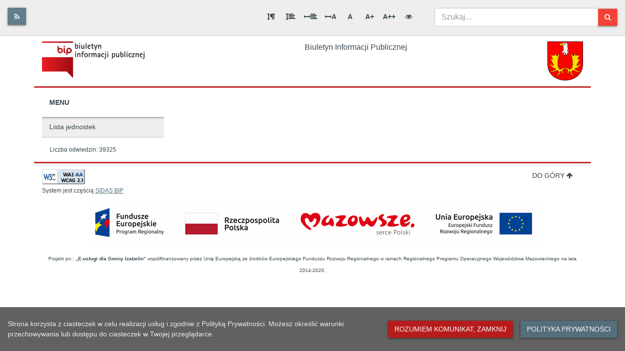

--- FILE ---
content_type: text/html; charset=UTF-8
request_url: https://bip.izabelin.pl/p,115,dokumenty-kontroli
body_size: 1837
content:
<!doctype html><html lang="pl"><head><link rel="manifest" href="/manifest.json"/><link rel="shortcut icon" href="/favicon.ico"/><link rel="shortcut icon" href="/favicon.ico"/><meta name="viewport" content="width=device-width,initial-scale=1"/><meta property="theme-color" content="#000000"/><meta property="description" content="Main page"/><meta id="google-site-verification" property="google-site-verification" content=""/><title>Biuletyn Informacji Publicznej</title><script type="text/javascript" async="" src="https://www.youtube.com/iframe_api"></script><link href="/static/css/5.bd3f0b93.chunk.css" rel="stylesheet"><link href="/static/css/main.e8c00b86.chunk.css" rel="stylesheet"></head><body><nav style="visibility:hidden;height:0"><a id="home" href="/">Home</a> | <a id="calc" href="/e,kalkulator.html">Calculators</a></nav><div id="root"></div><script>"/"===window.location.pathname?(document.getElementById("home").style.pointerEvents="none",document.getElementById("home").removeAttribute("href"),document.getElementById("calc").style.pointerEvents="auto"):(document.getElementById("calc").removeAttribute("href"),document.getElementById("calc").style.pointerEvents="none",document.getElementById("home").style.pointerEvents="auto")</script><script>!function(e){function t(t){for(var n,u,f=t[0],c=t[1],i=t[2],s=0,p=[];s<f.length;s++)u=f[s],Object.prototype.hasOwnProperty.call(o,u)&&o[u]&&p.push(o[u][0]),o[u]=0;for(n in c)Object.prototype.hasOwnProperty.call(c,n)&&(e[n]=c[n]);for(l&&l(t);p.length;)p.shift()();return a.push.apply(a,i||[]),r()}function r(){for(var e,t=0;t<a.length;t++){for(var r=a[t],n=!0,f=1;f<r.length;f++){var c=r[f];0!==o[c]&&(n=!1)}n&&(a.splice(t--,1),e=u(u.s=r[0]))}return e}var n={},o={4:0},a=[];function u(t){if(n[t])return n[t].exports;var r=n[t]={i:t,l:!1,exports:{}};return e[t].call(r.exports,r,r.exports,u),r.l=!0,r.exports}u.e=function(e){var t=[],r=o[e];if(0!==r)if(r)t.push(r[2]);else{var n=new Promise((function(t,n){r=o[e]=[t,n]}));t.push(r[2]=n);var a,f=document.createElement("script");f.charset="utf-8",f.timeout=120,u.nc&&f.setAttribute("nonce",u.nc),f.src=function(e){return u.p+"static/js/"+({}[e]||e)+"."+{0:"5073936f",1:"ec9b756f",2:"d9f72b29",6:"c7ad060c",7:"afefbf57",8:"e69c6b93",9:"d662c367",10:"190fbda2",11:"22a73b77",12:"f74281ec",13:"4f88e24a",14:"51b4cf95",15:"164fab67",16:"aecfa399",17:"1e01cbfa",18:"00e3654d",19:"6eb20df9",20:"42ea104f",21:"c4e6f33a",22:"47b9a4a6",23:"c761f615",24:"74e5df67",25:"b9a8d111",26:"28b8b41a",27:"b549e97a",28:"2711d63e",29:"a328aecd",30:"de6c0163"}[e]+".chunk.js"}(e);var c=new Error;a=function(t){f.onerror=f.onload=null,clearTimeout(i);var r=o[e];if(0!==r){if(r){var n=t&&("load"===t.type?"missing":t.type),a=t&&t.target&&t.target.src;c.message="Loading chunk "+e+" failed.\n("+n+": "+a+")",c.name="ChunkLoadError",c.type=n,c.request=a,r[1](c)}o[e]=void 0}};var i=setTimeout((function(){a({type:"timeout",target:f})}),12e4);f.onerror=f.onload=a,document.head.appendChild(f)}return Promise.all(t)},u.m=e,u.c=n,u.d=function(e,t,r){u.o(e,t)||Object.defineProperty(e,t,{enumerable:!0,get:r})},u.r=function(e){"undefined"!=typeof Symbol&&Symbol.toStringTag&&Object.defineProperty(e,Symbol.toStringTag,{value:"Module"}),Object.defineProperty(e,"__esModule",{value:!0})},u.t=function(e,t){if(1&t&&(e=u(e)),8&t)return e;if(4&t&&"object"==typeof e&&e&&e.__esModule)return e;var r=Object.create(null);if(u.r(r),Object.defineProperty(r,"default",{enumerable:!0,value:e}),2&t&&"string"!=typeof e)for(var n in e)u.d(r,n,function(t){return e[t]}.bind(null,n));return r},u.n=function(e){var t=e&&e.__esModule?function(){return e.default}:function(){return e};return u.d(t,"a",t),t},u.o=function(e,t){return Object.prototype.hasOwnProperty.call(e,t)},u.p="/",u.oe=function(e){throw console.error(e),e};var f=this["webpackJsonplayout-default"]=this["webpackJsonplayout-default"]||[],c=f.push.bind(f);f.push=t,f=f.slice();for(var i=0;i<f.length;i++)t(f[i]);var l=c;r()}([])</script><script src="/static/js/5.8c189b63.chunk.js"></script><script src="/static/js/main.9982fddb.chunk.js"></script></body></html>

--- FILE ---
content_type: text/css
request_url: https://bip.izabelin.pl/static/css/5.bd3f0b93.chunk.css
body_size: 15968
content:
@charset "UTF-8";@font-face{font-family:"Notification";src:url(/static/media/notification.c0d3c94c.eot);src:url(/static/media/notification.c0d3c94c.eot?#iefixs3g3t9) format("embedded-opentype"),url(/static/media/notification.651771e1.woff) format("woff"),url(/static/media/notification.0b4ac1dc.ttf) format("truetype"),url(/static/media/notification.5bee74ca.svg#notification) format("svg");font-weight:400;font-style:normal}.notification-container{box-sizing:border-box;position:fixed;top:0;right:0;z-index:999999;width:320px;padding:0 15px;max-height:calc(100% - 30px);overflow-x:hidden;overflow-y:auto}.notification{box-sizing:border-box;padding:15px 15px 15px 58px;border-radius:2px;color:#fff;background-color:#ccc;box-shadow:0 0 12px #999;cursor:pointer;font-size:1em;line-height:1.2em;position:relative;opacity:.9;margin-top:15px}.notification .title{font-size:1em;line-height:1.2em;font-weight:700;margin:0 0 5px}.notification:focus,.notification:hover{opacity:1}.notification-enter{visibility:hidden;transform:translate3d(100%,0,0)}.notification-enter.notification-enter-active{visibility:visible;transform:translateZ(0);transition:all .4s}.notification-leave{visibility:visible;transform:translateZ(0)}.notification-leave.notification-leave-active{visibility:hidden;transform:translate3d(100%,0,0);transition:all .4s}.notification:before{position:absolute;top:50%;left:15px;margin-top:-14px;display:block;font-family:"Notification";width:28px;height:28px;font-size:28px;text-align:center;line-height:28px}.notification-info{background-color:#2f96b4}.notification-info:before{content:""}.notification-success{background-color:#51a351}.notification-success:before{content:""}.notification-warning{background-color:#f89406}.notification-warning:before{content:""}.notification-error{background-color:#bd362f}.notification-error:before{content:""}.flag-icon,.flag-icon-background{background-size:contain;background-position:50%;background-repeat:no-repeat}.flag-icon{position:relative;display:inline-block;width:1.33333333em;line-height:1em}.flag-icon:before{content:"\00a0"}.flag-icon.flag-icon-squared{width:1em}.flag-icon-ad{background-image:url(/static/media/ad.2d928813.svg)}.flag-icon-ad.flag-icon-squared{background-image:url(/static/media/ad.80020733.svg)}.flag-icon-ae{background-image:url(/static/media/ae.998cc1fc.svg)}.flag-icon-ae.flag-icon-squared{background-image:url(/static/media/ae.8fc34d93.svg)}.flag-icon-af{background-image:url(/static/media/af.1e73c9ee.svg)}.flag-icon-af.flag-icon-squared{background-image:url(/static/media/af.ddee87a8.svg)}.flag-icon-ag{background-image:url(/static/media/ag.b8b82891.svg)}.flag-icon-ag.flag-icon-squared{background-image:url(/static/media/ag.441882c5.svg)}.flag-icon-ai{background-image:url(/static/media/ai.7b4552df.svg)}.flag-icon-ai.flag-icon-squared{background-image:url(/static/media/ai.377c542a.svg)}.flag-icon-al{background-image:url(/static/media/al.4ed11fa4.svg)}.flag-icon-al.flag-icon-squared{background-image:url(/static/media/al.06632346.svg)}.flag-icon-am{background-image:url(/static/media/am.cb256127.svg)}.flag-icon-am.flag-icon-squared{background-image:url(/static/media/am.41e61056.svg)}.flag-icon-ao{background-image:url(/static/media/ao.b69218a9.svg)}.flag-icon-ao.flag-icon-squared{background-image:url(/static/media/ao.3e1baa08.svg)}.flag-icon-aq{background-image:url(/static/media/aq.02ad59b3.svg)}.flag-icon-aq.flag-icon-squared{background-image:url(/static/media/aq.328821fe.svg)}.flag-icon-ar{background-image:url(/static/media/ar.5261e632.svg)}.flag-icon-ar.flag-icon-squared{background-image:url(/static/media/ar.53647ae9.svg)}.flag-icon-as{background-image:url(/static/media/as.23e6ae7d.svg)}.flag-icon-as.flag-icon-squared{background-image:url(/static/media/as.078ba745.svg)}.flag-icon-at{background-image:url(/static/media/at.fa4cf043.svg)}.flag-icon-at.flag-icon-squared{background-image:url(/static/media/at.0721b307.svg)}.flag-icon-au{background-image:url(/static/media/au.bb307e7f.svg)}.flag-icon-au.flag-icon-squared{background-image:url(/static/media/au.f6b7907c.svg)}.flag-icon-aw{background-image:url(/static/media/aw.3f52fb17.svg)}.flag-icon-aw.flag-icon-squared{background-image:url(/static/media/aw.0cd7e031.svg)}.flag-icon-ax{background-image:url(/static/media/ax.f8c4019f.svg)}.flag-icon-ax.flag-icon-squared{background-image:url(/static/media/ax.e939bf2e.svg)}.flag-icon-az{background-image:url(/static/media/az.198dbef3.svg)}.flag-icon-az.flag-icon-squared{background-image:url(/static/media/az.1edff124.svg)}.flag-icon-ba{background-image:url(/static/media/ba.7d6f56d2.svg)}.flag-icon-ba.flag-icon-squared{background-image:url(/static/media/ba.d5ef14f0.svg)}.flag-icon-bb{background-image:url(/static/media/bb.fe3ac3fe.svg)}.flag-icon-bb.flag-icon-squared{background-image:url(/static/media/bb.0c916c1c.svg)}.flag-icon-bd{background-image:url(/static/media/bd.a7978d3d.svg)}.flag-icon-bd.flag-icon-squared{background-image:url(/static/media/bd.b2af3176.svg)}.flag-icon-be{background-image:url(/static/media/be.5739940d.svg)}.flag-icon-be.flag-icon-squared{background-image:url(/static/media/be.f34903cc.svg)}.flag-icon-bf{background-image:url(/static/media/bf.57907e66.svg)}.flag-icon-bf.flag-icon-squared{background-image:url(/static/media/bf.348494c4.svg)}.flag-icon-bg{background-image:url(/static/media/bg.494aa569.svg)}.flag-icon-bg.flag-icon-squared{background-image:url(/static/media/bg.44d83f95.svg)}.flag-icon-bh{background-image:url(/static/media/bh.7510653e.svg)}.flag-icon-bh.flag-icon-squared{background-image:url(/static/media/bh.18fac7d8.svg)}.flag-icon-bi{background-image:url(/static/media/bi.12a40d8d.svg)}.flag-icon-bi.flag-icon-squared{background-image:url(/static/media/bi.d0615c77.svg)}.flag-icon-bj{background-image:url(/static/media/bj.5561ec95.svg)}.flag-icon-bj.flag-icon-squared{background-image:url(/static/media/bj.22430301.svg)}.flag-icon-bl{background-image:url(/static/media/bl.2a496da9.svg)}.flag-icon-bl.flag-icon-squared{background-image:url(/static/media/bl.2deb442f.svg)}.flag-icon-bm{background-image:url(/static/media/bm.012b04b7.svg)}.flag-icon-bm.flag-icon-squared{background-image:url(/static/media/bm.f2a17828.svg)}.flag-icon-bn{background-image:url(/static/media/bn.f6d5f400.svg)}.flag-icon-bn.flag-icon-squared{background-image:url(/static/media/bn.c5b91605.svg)}.flag-icon-bo{background-image:url(/static/media/bo.5f3fef09.svg)}.flag-icon-bo.flag-icon-squared{background-image:url(/static/media/bo.2b6773a9.svg)}.flag-icon-bq{background-image:url(/static/media/bq.fda6c02c.svg)}.flag-icon-bq.flag-icon-squared{background-image:url(/static/media/bq.8c6f85c7.svg)}.flag-icon-br{background-image:url(/static/media/br.a31e2576.svg)}.flag-icon-br.flag-icon-squared{background-image:url(/static/media/br.a30c10f8.svg)}.flag-icon-bs{background-image:url(/static/media/bs.cf40c6af.svg)}.flag-icon-bs.flag-icon-squared{background-image:url(/static/media/bs.0f30e82c.svg)}.flag-icon-bt{background-image:url(/static/media/bt.87d65251.svg)}.flag-icon-bt.flag-icon-squared{background-image:url(/static/media/bt.508393de.svg)}.flag-icon-bv{background-image:url(/static/media/bv.4fbc14ad.svg)}.flag-icon-bv.flag-icon-squared{background-image:url(/static/media/bv.ce747379.svg)}.flag-icon-bw{background-image:url(/static/media/bw.15ed460a.svg)}.flag-icon-bw.flag-icon-squared{background-image:url(/static/media/bw.5f11a0be.svg)}.flag-icon-by{background-image:url(/static/media/by.c05c8c07.svg)}.flag-icon-by.flag-icon-squared{background-image:url(/static/media/by.9b65127c.svg)}.flag-icon-bz{background-image:url(/static/media/bz.2458dd8a.svg)}.flag-icon-bz.flag-icon-squared{background-image:url(/static/media/bz.81f2d641.svg)}.flag-icon-ca{background-image:url(/static/media/ca.0efb6bf1.svg)}.flag-icon-ca.flag-icon-squared{background-image:url(/static/media/ca.a3999867.svg)}.flag-icon-cc{background-image:url(/static/media/cc.dd392e29.svg)}.flag-icon-cc.flag-icon-squared{background-image:url(/static/media/cc.e53abbf8.svg)}.flag-icon-cd{background-image:url(/static/media/cd.d4408d3c.svg)}.flag-icon-cd.flag-icon-squared{background-image:url(/static/media/cd.a3ecd806.svg)}.flag-icon-cf{background-image:url(/static/media/cf.d8dd15d3.svg)}.flag-icon-cf.flag-icon-squared{background-image:url(/static/media/cf.8f764c6d.svg)}.flag-icon-cg{background-image:url(/static/media/cg.51ec77aa.svg)}.flag-icon-cg.flag-icon-squared{background-image:url(/static/media/cg.4ad6f3e8.svg)}.flag-icon-ch{background-image:url(/static/media/ch.a69a50e5.svg)}.flag-icon-ch.flag-icon-squared{background-image:url(/static/media/ch.987cb82c.svg)}.flag-icon-ci{background-image:url(/static/media/ci.11ac689d.svg)}.flag-icon-ci.flag-icon-squared{background-image:url(/static/media/ci.728ba64d.svg)}.flag-icon-ck{background-image:url(/static/media/ck.fe45a10b.svg)}.flag-icon-ck.flag-icon-squared{background-image:url(/static/media/ck.e2686b2a.svg)}.flag-icon-cl{background-image:url(/static/media/cl.2fd895c4.svg)}.flag-icon-cl.flag-icon-squared{background-image:url(/static/media/cl.609867ee.svg)}.flag-icon-cm{background-image:url(/static/media/cm.a56034b7.svg)}.flag-icon-cm.flag-icon-squared{background-image:url(/static/media/cm.94ec67b0.svg)}.flag-icon-cn{background-image:url(/static/media/cn.2c193ab3.svg)}.flag-icon-cn.flag-icon-squared{background-image:url(/static/media/cn.3a082904.svg)}.flag-icon-co{background-image:url(/static/media/co.c5d7116a.svg)}.flag-icon-co.flag-icon-squared{background-image:url(/static/media/co.11131041.svg)}.flag-icon-cr{background-image:url(/static/media/cr.0d349fd2.svg)}.flag-icon-cr.flag-icon-squared{background-image:url(/static/media/cr.13c483a3.svg)}.flag-icon-cu{background-image:url(/static/media/cu.1c7cc4da.svg)}.flag-icon-cu.flag-icon-squared{background-image:url(/static/media/cu.e4f897dc.svg)}.flag-icon-cv{background-image:url(/static/media/cv.624a2d4d.svg)}.flag-icon-cv.flag-icon-squared{background-image:url(/static/media/cv.accdfa0e.svg)}.flag-icon-cw{background-image:url(/static/media/cw.9c06626e.svg)}.flag-icon-cw.flag-icon-squared{background-image:url(/static/media/cw.ae75cba5.svg)}.flag-icon-cx{background-image:url(/static/media/cx.b2a59c5c.svg)}.flag-icon-cx.flag-icon-squared{background-image:url(/static/media/cx.8142eab7.svg)}.flag-icon-cy{background-image:url(/static/media/cy.5e40be33.svg)}.flag-icon-cy.flag-icon-squared{background-image:url(/static/media/cy.dbf92cb8.svg)}.flag-icon-cz{background-image:url(/static/media/cz.09a9b116.svg)}.flag-icon-cz.flag-icon-squared{background-image:url(/static/media/cz.b325cced.svg)}.flag-icon-de{background-image:url(/static/media/de.246a5fcb.svg)}.flag-icon-de.flag-icon-squared{background-image:url(/static/media/de.74018f0a.svg)}.flag-icon-dj{background-image:url(/static/media/dj.694ca31b.svg)}.flag-icon-dj.flag-icon-squared{background-image:url(/static/media/dj.63e20123.svg)}.flag-icon-dk{background-image:url(/static/media/dk.302b4687.svg)}.flag-icon-dk.flag-icon-squared{background-image:url(/static/media/dk.59a9d25f.svg)}.flag-icon-dm{background-image:url(/static/media/dm.b1635699.svg)}.flag-icon-dm.flag-icon-squared{background-image:url(/static/media/dm.fda8fe70.svg)}.flag-icon-do{background-image:url(/static/media/do.704fd2a9.svg)}.flag-icon-do.flag-icon-squared{background-image:url(/static/media/do.88a82fcc.svg)}.flag-icon-dz{background-image:url(/static/media/dz.0477e542.svg)}.flag-icon-dz.flag-icon-squared{background-image:url(/static/media/dz.ff15f060.svg)}.flag-icon-ec{background-image:url(/static/media/ec.3bafd071.svg)}.flag-icon-ec.flag-icon-squared{background-image:url(/static/media/ec.8fb69b79.svg)}.flag-icon-ee{background-image:url(/static/media/ee.03c3d564.svg)}.flag-icon-ee.flag-icon-squared{background-image:url(/static/media/ee.9b43910c.svg)}.flag-icon-eg{background-image:url(/static/media/eg.b0aa9a4e.svg)}.flag-icon-eg.flag-icon-squared{background-image:url(/static/media/eg.4137f108.svg)}.flag-icon-eh{background-image:url(/static/media/eh.44d97903.svg)}.flag-icon-eh.flag-icon-squared{background-image:url(/static/media/eh.780a0a9e.svg)}.flag-icon-er{background-image:url(/static/media/er.b4ea80f7.svg)}.flag-icon-er.flag-icon-squared{background-image:url(/static/media/er.8d5171c7.svg)}.flag-icon-es{background-image:url(/static/media/es.bcf1ab98.svg)}.flag-icon-es.flag-icon-squared{background-image:url(/static/media/es.361eda2a.svg)}.flag-icon-et{background-image:url(/static/media/et.512bde19.svg)}.flag-icon-et.flag-icon-squared{background-image:url(/static/media/et.a61da8e2.svg)}.flag-icon-fi{background-image:url(/static/media/fi.8c63a9af.svg)}.flag-icon-fi.flag-icon-squared{background-image:url(/static/media/fi.55109a40.svg)}.flag-icon-fj{background-image:url(/static/media/fj.caf72f69.svg)}.flag-icon-fj.flag-icon-squared{background-image:url(/static/media/fj.453532c2.svg)}.flag-icon-fk{background-image:url(/static/media/fk.1e53dc26.svg)}.flag-icon-fk.flag-icon-squared{background-image:url(/static/media/fk.1bffbf9f.svg)}.flag-icon-fm{background-image:url(/static/media/fm.2c13a5d4.svg)}.flag-icon-fm.flag-icon-squared{background-image:url(/static/media/fm.41b339f3.svg)}.flag-icon-fo{background-image:url(/static/media/fo.c2f63475.svg)}.flag-icon-fo.flag-icon-squared{background-image:url(/static/media/fo.32019da0.svg)}.flag-icon-fr{background-image:url(/static/media/fr.4e3ec048.svg)}.flag-icon-fr.flag-icon-squared{background-image:url(/static/media/fr.f4529ed8.svg)}.flag-icon-ga{background-image:url(/static/media/ga.8629ddf5.svg)}.flag-icon-ga.flag-icon-squared{background-image:url(/static/media/ga.886a7348.svg)}.flag-icon-gb{background-image:url(/static/media/gb.85a97dab.svg)}.flag-icon-gb.flag-icon-squared{background-image:url(/static/media/gb.fe60f831.svg)}.flag-icon-gd{background-image:url(/static/media/gd.0e3d254c.svg)}.flag-icon-gd.flag-icon-squared{background-image:url(/static/media/gd.7c62ce7d.svg)}.flag-icon-ge{background-image:url(/static/media/ge.a1295792.svg)}.flag-icon-ge.flag-icon-squared{background-image:url(/static/media/ge.49a0b418.svg)}.flag-icon-gf{background-image:url(/static/media/gf.434bae07.svg)}.flag-icon-gf.flag-icon-squared{background-image:url(/static/media/gf.d0185c11.svg)}.flag-icon-gg{background-image:url(/static/media/gg.c447047f.svg)}.flag-icon-gg.flag-icon-squared{background-image:url(/static/media/gg.02df8a5d.svg)}.flag-icon-gh{background-image:url(/static/media/gh.bb3bb604.svg)}.flag-icon-gh.flag-icon-squared{background-image:url(/static/media/gh.e0ca5267.svg)}.flag-icon-gi{background-image:url(/static/media/gi.71cfe39b.svg)}.flag-icon-gi.flag-icon-squared{background-image:url(/static/media/gi.1afed1e4.svg)}.flag-icon-gl{background-image:url(/static/media/gl.1495643c.svg)}.flag-icon-gl.flag-icon-squared{background-image:url(/static/media/gl.59e18356.svg)}.flag-icon-gm{background-image:url(/static/media/gm.39937d8f.svg)}.flag-icon-gm.flag-icon-squared{background-image:url(/static/media/gm.6b410790.svg)}.flag-icon-gn{background-image:url(/static/media/gn.e2dcda47.svg)}.flag-icon-gn.flag-icon-squared{background-image:url(/static/media/gn.0798100e.svg)}.flag-icon-gp{background-image:url(/static/media/gp.0dcdf966.svg)}.flag-icon-gp.flag-icon-squared{background-image:url(/static/media/gp.8fc39c39.svg)}.flag-icon-gq{background-image:url(/static/media/gq.c095a0d4.svg)}.flag-icon-gq.flag-icon-squared{background-image:url(/static/media/gq.88946f8a.svg)}.flag-icon-gr{background-image:url(/static/media/gr.334890b6.svg)}.flag-icon-gr.flag-icon-squared{background-image:url(/static/media/gr.dcc2c865.svg)}.flag-icon-gs{background-image:url(/static/media/gs.21f7c99f.svg)}.flag-icon-gs.flag-icon-squared{background-image:url(/static/media/gs.10673568.svg)}.flag-icon-gt{background-image:url(/static/media/gt.01ce618d.svg)}.flag-icon-gt.flag-icon-squared{background-image:url(/static/media/gt.4eea9e03.svg)}.flag-icon-gu{background-image:url(/static/media/gu.beb28cdd.svg)}.flag-icon-gu.flag-icon-squared{background-image:url(/static/media/gu.d4375e9d.svg)}.flag-icon-gw{background-image:url(/static/media/gw.f0742332.svg)}.flag-icon-gw.flag-icon-squared{background-image:url(/static/media/gw.1ea24463.svg)}.flag-icon-gy{background-image:url(/static/media/gy.cbacc8b8.svg)}.flag-icon-gy.flag-icon-squared{background-image:url(/static/media/gy.333d94bf.svg)}.flag-icon-hk{background-image:url(/static/media/hk.029a6bef.svg)}.flag-icon-hk.flag-icon-squared{background-image:url(/static/media/hk.50fa2f99.svg)}.flag-icon-hm{background-image:url(/static/media/hm.8bbb5756.svg)}.flag-icon-hm.flag-icon-squared{background-image:url(/static/media/hm.45e61c98.svg)}.flag-icon-hn{background-image:url(/static/media/hn.db7e3de4.svg)}.flag-icon-hn.flag-icon-squared{background-image:url(/static/media/hn.4938f675.svg)}.flag-icon-hr{background-image:url(/static/media/hr.176d2d57.svg)}.flag-icon-hr.flag-icon-squared{background-image:url(/static/media/hr.635a6093.svg)}.flag-icon-ht{background-image:url(/static/media/ht.5f6a49d0.svg)}.flag-icon-ht.flag-icon-squared{background-image:url(/static/media/ht.06eefed9.svg)}.flag-icon-hu{background-image:url(/static/media/hu.d1065faa.svg)}.flag-icon-hu.flag-icon-squared{background-image:url(/static/media/hu.a3828659.svg)}.flag-icon-id{background-image:url(/static/media/id.e8f1c879.svg)}.flag-icon-id.flag-icon-squared{background-image:url(/static/media/id.cd7ecc1e.svg)}.flag-icon-ie{background-image:url(/static/media/ie.deca9e10.svg)}.flag-icon-ie.flag-icon-squared{background-image:url(/static/media/ie.ce6c7d81.svg)}.flag-icon-il{background-image:url(/static/media/il.ad7a2d12.svg)}.flag-icon-il.flag-icon-squared{background-image:url(/static/media/il.5a12c248.svg)}.flag-icon-im{background-image:url(/static/media/im.07fac2af.svg)}.flag-icon-im.flag-icon-squared{background-image:url(/static/media/im.f6e8452c.svg)}.flag-icon-in{background-image:url(/static/media/in.98c56717.svg)}.flag-icon-in.flag-icon-squared{background-image:url(/static/media/in.f1c7c9be.svg)}.flag-icon-io{background-image:url(/static/media/io.7fc155e7.svg)}.flag-icon-io.flag-icon-squared{background-image:url(/static/media/io.1734998d.svg)}.flag-icon-iq{background-image:url(/static/media/iq.77fca3a1.svg)}.flag-icon-iq.flag-icon-squared{background-image:url(/static/media/iq.a6321087.svg)}.flag-icon-ir{background-image:url(/static/media/ir.28b0fb3b.svg)}.flag-icon-ir.flag-icon-squared{background-image:url(/static/media/ir.1a62e10d.svg)}.flag-icon-is{background-image:url(/static/media/is.ba30d1eb.svg)}.flag-icon-is.flag-icon-squared{background-image:url(/static/media/is.2c3b9dec.svg)}.flag-icon-it{background-image:url(/static/media/it.5a3412cb.svg)}.flag-icon-it.flag-icon-squared{background-image:url(/static/media/it.15a1f288.svg)}.flag-icon-je{background-image:url(/static/media/je.a2bead8f.svg)}.flag-icon-je.flag-icon-squared{background-image:url(/static/media/je.12bf2a5f.svg)}.flag-icon-jm{background-image:url(/static/media/jm.c5279e85.svg)}.flag-icon-jm.flag-icon-squared{background-image:url(/static/media/jm.1b388cb2.svg)}.flag-icon-jo{background-image:url(/static/media/jo.58061676.svg)}.flag-icon-jo.flag-icon-squared{background-image:url(/static/media/jo.e0c3d125.svg)}.flag-icon-jp{background-image:url(/static/media/jp.28157b52.svg)}.flag-icon-jp.flag-icon-squared{background-image:url(/static/media/jp.b5b509c8.svg)}.flag-icon-ke{background-image:url(/static/media/ke.ac8b7d81.svg)}.flag-icon-ke.flag-icon-squared{background-image:url(/static/media/ke.8db0f5f9.svg)}.flag-icon-kg{background-image:url(/static/media/kg.0e8c2a1d.svg)}.flag-icon-kg.flag-icon-squared{background-image:url(/static/media/kg.20cdf615.svg)}.flag-icon-kh{background-image:url(/static/media/kh.add3236a.svg)}.flag-icon-kh.flag-icon-squared{background-image:url(/static/media/kh.2be5f19d.svg)}.flag-icon-ki{background-image:url(/static/media/ki.db9ce4a8.svg)}.flag-icon-ki.flag-icon-squared{background-image:url(/static/media/ki.84841933.svg)}.flag-icon-km{background-image:url(/static/media/km.05c0e1c1.svg)}.flag-icon-km.flag-icon-squared{background-image:url(/static/media/km.86ad579f.svg)}.flag-icon-kn{background-image:url(/static/media/kn.8d2a2bac.svg)}.flag-icon-kn.flag-icon-squared{background-image:url(/static/media/kn.a1e5c90b.svg)}.flag-icon-kp{background-image:url(/static/media/kp.fc45ba59.svg)}.flag-icon-kp.flag-icon-squared{background-image:url(/static/media/kp.bab86a27.svg)}.flag-icon-kr{background-image:url(/static/media/kr.472436a2.svg)}.flag-icon-kr.flag-icon-squared{background-image:url(/static/media/kr.7ce5a140.svg)}.flag-icon-kw{background-image:url(/static/media/kw.8758e4ab.svg)}.flag-icon-kw.flag-icon-squared{background-image:url(/static/media/kw.0a1e78f0.svg)}.flag-icon-ky{background-image:url(/static/media/ky.bc2f4070.svg)}.flag-icon-ky.flag-icon-squared{background-image:url(/static/media/ky.58b6db25.svg)}.flag-icon-kz{background-image:url(/static/media/kz.765abf25.svg)}.flag-icon-kz.flag-icon-squared{background-image:url(/static/media/kz.0855baa1.svg)}.flag-icon-la{background-image:url(/static/media/la.d4742a0b.svg)}.flag-icon-la.flag-icon-squared{background-image:url(/static/media/la.635b3d0b.svg)}.flag-icon-lb{background-image:url(/static/media/lb.c43e467f.svg)}.flag-icon-lb.flag-icon-squared{background-image:url(/static/media/lb.bdba8149.svg)}.flag-icon-lc{background-image:url(/static/media/lc.31859653.svg)}.flag-icon-lc.flag-icon-squared{background-image:url(/static/media/lc.5ad24b4c.svg)}.flag-icon-li{background-image:url(/static/media/li.7f2cb3e7.svg)}.flag-icon-li.flag-icon-squared{background-image:url(/static/media/li.f37f498e.svg)}.flag-icon-lk{background-image:url(/static/media/lk.f8d21a6b.svg)}.flag-icon-lk.flag-icon-squared{background-image:url(/static/media/lk.3ce70e50.svg)}.flag-icon-lr{background-image:url(/static/media/lr.e026e0f7.svg)}.flag-icon-lr.flag-icon-squared{background-image:url(/static/media/lr.e3059e98.svg)}.flag-icon-ls{background-image:url(/static/media/ls.6497b847.svg)}.flag-icon-ls.flag-icon-squared{background-image:url(/static/media/ls.fd0cc2e1.svg)}.flag-icon-lt{background-image:url(/static/media/lt.c2b153a4.svg)}.flag-icon-lt.flag-icon-squared{background-image:url(/static/media/lt.76ec6661.svg)}.flag-icon-lu{background-image:url(/static/media/lu.cad8b8ba.svg)}.flag-icon-lu.flag-icon-squared{background-image:url(/static/media/lu.57b9eece.svg)}.flag-icon-lv{background-image:url(/static/media/lv.35ddb2f3.svg)}.flag-icon-lv.flag-icon-squared{background-image:url(/static/media/lv.4838077b.svg)}.flag-icon-ly{background-image:url(/static/media/ly.41489295.svg)}.flag-icon-ly.flag-icon-squared{background-image:url(/static/media/ly.27ae749c.svg)}.flag-icon-ma{background-image:url(/static/media/ma.821b3239.svg)}.flag-icon-ma.flag-icon-squared{background-image:url(/static/media/ma.c91b7404.svg)}.flag-icon-mc{background-image:url(/static/media/mc.37be4651.svg)}.flag-icon-mc.flag-icon-squared{background-image:url(/static/media/mc.04a4a202.svg)}.flag-icon-md{background-image:url(/static/media/md.824e3e16.svg)}.flag-icon-md.flag-icon-squared{background-image:url(/static/media/md.879bb31c.svg)}.flag-icon-me{background-image:url(/static/media/me.37b693f6.svg)}.flag-icon-me.flag-icon-squared{background-image:url(/static/media/me.be3b17db.svg)}.flag-icon-mf{background-image:url(/static/media/mf.d3fbe0d9.svg)}.flag-icon-mf.flag-icon-squared{background-image:url(/static/media/mf.64712388.svg)}.flag-icon-mg{background-image:url(/static/media/mg.fba42999.svg)}.flag-icon-mg.flag-icon-squared{background-image:url(/static/media/mg.14910774.svg)}.flag-icon-mh{background-image:url(/static/media/mh.c1782cea.svg)}.flag-icon-mh.flag-icon-squared{background-image:url(/static/media/mh.40dbb5c2.svg)}.flag-icon-mk{background-image:url(/static/media/mk.4a879fde.svg)}.flag-icon-mk.flag-icon-squared{background-image:url(/static/media/mk.12c1fffa.svg)}.flag-icon-ml{background-image:url(/static/media/ml.64aa8367.svg)}.flag-icon-ml.flag-icon-squared{background-image:url(/static/media/ml.02a95bc1.svg)}.flag-icon-mm{background-image:url(/static/media/mm.a646bac3.svg)}.flag-icon-mm.flag-icon-squared{background-image:url(/static/media/mm.95787e3a.svg)}.flag-icon-mn{background-image:url(/static/media/mn.5f43e0c6.svg)}.flag-icon-mn.flag-icon-squared{background-image:url(/static/media/mn.7ff5beba.svg)}.flag-icon-mo{background-image:url(/static/media/mo.012b278d.svg)}.flag-icon-mo.flag-icon-squared{background-image:url(/static/media/mo.94c09d58.svg)}.flag-icon-mp{background-image:url(/static/media/mp.bccdcb5e.svg)}.flag-icon-mp.flag-icon-squared{background-image:url(/static/media/mp.fec806e5.svg)}.flag-icon-mq{background-image:url(/static/media/mq.9bcc4ffb.svg)}.flag-icon-mq.flag-icon-squared{background-image:url(/static/media/mq.37d2d681.svg)}.flag-icon-mr{background-image:url(/static/media/mr.55d8f233.svg)}.flag-icon-mr.flag-icon-squared{background-image:url(/static/media/mr.38d81da0.svg)}.flag-icon-ms{background-image:url(/static/media/ms.ec75da93.svg)}.flag-icon-ms.flag-icon-squared{background-image:url(/static/media/ms.830476bc.svg)}.flag-icon-mt{background-image:url(/static/media/mt.07ddb919.svg)}.flag-icon-mt.flag-icon-squared{background-image:url(/static/media/mt.4f20d5a7.svg)}.flag-icon-mu{background-image:url(/static/media/mu.33b7d117.svg)}.flag-icon-mu.flag-icon-squared{background-image:url(/static/media/mu.fcbb9709.svg)}.flag-icon-mv{background-image:url(/static/media/mv.c11e6efe.svg)}.flag-icon-mv.flag-icon-squared{background-image:url(/static/media/mv.f1beedaa.svg)}.flag-icon-mw{background-image:url(/static/media/mw.8627c92d.svg)}.flag-icon-mw.flag-icon-squared{background-image:url(/static/media/mw.f075545e.svg)}.flag-icon-mx{background-image:url(/static/media/mx.1fcc3cf0.svg)}.flag-icon-mx.flag-icon-squared{background-image:url(/static/media/mx.4e358e43.svg)}.flag-icon-my{background-image:url(/static/media/my.789a6ddf.svg)}.flag-icon-my.flag-icon-squared{background-image:url(/static/media/my.591d1e38.svg)}.flag-icon-mz{background-image:url(/static/media/mz.c8308283.svg)}.flag-icon-mz.flag-icon-squared{background-image:url(/static/media/mz.4fce86a8.svg)}.flag-icon-na{background-image:url(/static/media/na.efac2847.svg)}.flag-icon-na.flag-icon-squared{background-image:url(/static/media/na.ca899774.svg)}.flag-icon-nc{background-image:url(/static/media/nc.846211de.svg)}.flag-icon-nc.flag-icon-squared{background-image:url(/static/media/nc.b72ab6b2.svg)}.flag-icon-ne{background-image:url(/static/media/ne.9a558973.svg)}.flag-icon-ne.flag-icon-squared{background-image:url(/static/media/ne.a7f07f0c.svg)}.flag-icon-nf{background-image:url(/static/media/nf.5e07162f.svg)}.flag-icon-nf.flag-icon-squared{background-image:url(/static/media/nf.44fe5947.svg)}.flag-icon-ng{background-image:url(/static/media/ng.ba3bb51a.svg)}.flag-icon-ng.flag-icon-squared{background-image:url(/static/media/ng.f6a23478.svg)}.flag-icon-ni{background-image:url(/static/media/ni.7affd52e.svg)}.flag-icon-ni.flag-icon-squared{background-image:url(/static/media/ni.3f7681e7.svg)}.flag-icon-nl{background-image:url(/static/media/nl.feb9eea9.svg)}.flag-icon-nl.flag-icon-squared{background-image:url(/static/media/nl.db2b8b18.svg)}.flag-icon-no{background-image:url(/static/media/no.fc029595.svg)}.flag-icon-no.flag-icon-squared{background-image:url(/static/media/no.51a7ba8c.svg)}.flag-icon-np{background-image:url(/static/media/np.4211aa60.svg)}.flag-icon-np.flag-icon-squared{background-image:url(/static/media/np.c28b6869.svg)}.flag-icon-nr{background-image:url(/static/media/nr.66dd1573.svg)}.flag-icon-nr.flag-icon-squared{background-image:url(/static/media/nr.61a42463.svg)}.flag-icon-nu{background-image:url(/static/media/nu.39cb2412.svg)}.flag-icon-nu.flag-icon-squared{background-image:url(/static/media/nu.48261860.svg)}.flag-icon-nz{background-image:url(/static/media/nz.07d3ae50.svg)}.flag-icon-nz.flag-icon-squared{background-image:url(/static/media/nz.d29645cf.svg)}.flag-icon-om{background-image:url(/static/media/om.9170bae1.svg)}.flag-icon-om.flag-icon-squared{background-image:url(/static/media/om.7171b1e2.svg)}.flag-icon-pa{background-image:url(/static/media/pa.3b4d5528.svg)}.flag-icon-pa.flag-icon-squared{background-image:url(/static/media/pa.943e160a.svg)}.flag-icon-pe{background-image:url(/static/media/pe.fda66729.svg)}.flag-icon-pe.flag-icon-squared{background-image:url(/static/media/pe.017a482a.svg)}.flag-icon-pf{background-image:url(/static/media/pf.b6f47989.svg)}.flag-icon-pf.flag-icon-squared{background-image:url(/static/media/pf.3ac8d5bd.svg)}.flag-icon-pg{background-image:url(/static/media/pg.5c17391e.svg)}.flag-icon-pg.flag-icon-squared{background-image:url(/static/media/pg.4359608e.svg)}.flag-icon-ph{background-image:url(/static/media/ph.807a7e5d.svg)}.flag-icon-ph.flag-icon-squared{background-image:url(/static/media/ph.605f5220.svg)}.flag-icon-pk{background-image:url(/static/media/pk.fbfb5582.svg)}.flag-icon-pk.flag-icon-squared{background-image:url(/static/media/pk.f7695293.svg)}.flag-icon-pl{background-image:url(/static/media/pl.6607e08c.svg)}.flag-icon-pl.flag-icon-squared{background-image:url(/static/media/pl.1f4f8ec3.svg)}.flag-icon-pm{background-image:url(/static/media/pm.6359f9ee.svg)}.flag-icon-pm.flag-icon-squared{background-image:url(/static/media/pm.68469c3f.svg)}.flag-icon-pn{background-image:url(/static/media/pn.97f773ca.svg)}.flag-icon-pn.flag-icon-squared{background-image:url(/static/media/pn.eb94153e.svg)}.flag-icon-pr{background-image:url(/static/media/pr.563200c5.svg)}.flag-icon-pr.flag-icon-squared{background-image:url(/static/media/pr.6949cd9f.svg)}.flag-icon-ps{background-image:url(/static/media/ps.658c8814.svg)}.flag-icon-ps.flag-icon-squared{background-image:url(/static/media/ps.1b8d0399.svg)}.flag-icon-pt{background-image:url(/static/media/pt.03f36e39.svg)}.flag-icon-pt.flag-icon-squared{background-image:url(/static/media/pt.6143c8e6.svg)}.flag-icon-pw{background-image:url(/static/media/pw.54458948.svg)}.flag-icon-pw.flag-icon-squared{background-image:url(/static/media/pw.069ec370.svg)}.flag-icon-py{background-image:url(/static/media/py.795e6d0e.svg)}.flag-icon-py.flag-icon-squared{background-image:url(/static/media/py.f1fa6887.svg)}.flag-icon-qa{background-image:url(/static/media/qa.4f997308.svg)}.flag-icon-qa.flag-icon-squared{background-image:url(/static/media/qa.29cc2833.svg)}.flag-icon-re{background-image:url(/static/media/re.9c769f63.svg)}.flag-icon-re.flag-icon-squared{background-image:url(/static/media/re.16aa0b5b.svg)}.flag-icon-ro{background-image:url(/static/media/ro.b091db3b.svg)}.flag-icon-ro.flag-icon-squared{background-image:url(/static/media/ro.488ee906.svg)}.flag-icon-rs{background-image:url(/static/media/rs.192092d6.svg)}.flag-icon-rs.flag-icon-squared{background-image:url(/static/media/rs.95f28ecc.svg)}.flag-icon-ru{background-image:url(/static/media/ru.af31e644.svg)}.flag-icon-ru.flag-icon-squared{background-image:url(/static/media/ru.911c03c2.svg)}.flag-icon-rw{background-image:url(/static/media/rw.dbf846e1.svg)}.flag-icon-rw.flag-icon-squared{background-image:url(/static/media/rw.d724e841.svg)}.flag-icon-sa{background-image:url(/static/media/sa.45e17088.svg)}.flag-icon-sa.flag-icon-squared{background-image:url(/static/media/sa.1c14b2ed.svg)}.flag-icon-sb{background-image:url(/static/media/sb.ab93a799.svg)}.flag-icon-sb.flag-icon-squared{background-image:url(/static/media/sb.5bc69a36.svg)}.flag-icon-sc{background-image:url(/static/media/sc.5d8966f4.svg)}.flag-icon-sc.flag-icon-squared{background-image:url(/static/media/sc.ed506f5a.svg)}.flag-icon-sd{background-image:url(/static/media/sd.aafc9cae.svg)}.flag-icon-sd.flag-icon-squared{background-image:url(/static/media/sd.d702bafe.svg)}.flag-icon-se{background-image:url(/static/media/se.b54f0ef0.svg)}.flag-icon-se.flag-icon-squared{background-image:url(/static/media/se.5d16ff9e.svg)}.flag-icon-sg{background-image:url(/static/media/sg.814c6d65.svg)}.flag-icon-sg.flag-icon-squared{background-image:url(/static/media/sg.279844e9.svg)}.flag-icon-sh{background-image:url(/static/media/sh.e26b4b82.svg)}.flag-icon-sh.flag-icon-squared{background-image:url(/static/media/sh.c147b9c0.svg)}.flag-icon-si{background-image:url(/static/media/si.48107aeb.svg)}.flag-icon-si.flag-icon-squared{background-image:url(/static/media/si.fdc1ceea.svg)}.flag-icon-sj{background-image:url(/static/media/sj.d08937cb.svg)}.flag-icon-sj.flag-icon-squared{background-image:url(/static/media/sj.f4043368.svg)}.flag-icon-sk{background-image:url(/static/media/sk.daf75e75.svg)}.flag-icon-sk.flag-icon-squared{background-image:url(/static/media/sk.253c1938.svg)}.flag-icon-sl{background-image:url(/static/media/sl.f5cb409d.svg)}.flag-icon-sl.flag-icon-squared{background-image:url(/static/media/sl.58ef1e3b.svg)}.flag-icon-sm{background-image:url(/static/media/sm.890ad891.svg)}.flag-icon-sm.flag-icon-squared{background-image:url(/static/media/sm.d69bce00.svg)}.flag-icon-sn{background-image:url(/static/media/sn.6d85da96.svg)}.flag-icon-sn.flag-icon-squared{background-image:url(/static/media/sn.c1a6798a.svg)}.flag-icon-so{background-image:url(/static/media/so.fd9745c3.svg)}.flag-icon-so.flag-icon-squared{background-image:url(/static/media/so.a3c1b750.svg)}.flag-icon-sr{background-image:url(/static/media/sr.64fb37b4.svg)}.flag-icon-sr.flag-icon-squared{background-image:url(/static/media/sr.ceae0ffa.svg)}.flag-icon-ss{background-image:url(/static/media/ss.5e0bad12.svg)}.flag-icon-ss.flag-icon-squared{background-image:url(/static/media/ss.c8e5f380.svg)}.flag-icon-st{background-image:url(/static/media/st.00f5130c.svg)}.flag-icon-st.flag-icon-squared{background-image:url(/static/media/st.3589e34b.svg)}.flag-icon-sv{background-image:url(/static/media/sv.abfac59c.svg)}.flag-icon-sv.flag-icon-squared{background-image:url(/static/media/sv.88ca96e7.svg)}.flag-icon-sx{background-image:url(/static/media/sx.89f96e78.svg)}.flag-icon-sx.flag-icon-squared{background-image:url(/static/media/sx.6c22419a.svg)}.flag-icon-sy{background-image:url(/static/media/sy.d648066b.svg)}.flag-icon-sy.flag-icon-squared{background-image:url(/static/media/sy.96bb3c22.svg)}.flag-icon-sz{background-image:url(/static/media/sz.d00ba664.svg)}.flag-icon-sz.flag-icon-squared{background-image:url(/static/media/sz.9ec8da3e.svg)}.flag-icon-tc{background-image:url(/static/media/tc.d0160247.svg)}.flag-icon-tc.flag-icon-squared{background-image:url(/static/media/tc.bca9f99c.svg)}.flag-icon-td{background-image:url(/static/media/td.d6ccfa17.svg)}.flag-icon-td.flag-icon-squared{background-image:url(/static/media/td.cb622bc2.svg)}.flag-icon-tf{background-image:url(/static/media/tf.1129c04b.svg)}.flag-icon-tf.flag-icon-squared{background-image:url(/static/media/tf.3f87ed91.svg)}.flag-icon-tg{background-image:url(/static/media/tg.bf9d20b8.svg)}.flag-icon-tg.flag-icon-squared{background-image:url(/static/media/tg.aff94a79.svg)}.flag-icon-th{background-image:url(/static/media/th.565e3c4b.svg)}.flag-icon-th.flag-icon-squared{background-image:url(/static/media/th.9c1e01fc.svg)}.flag-icon-tj{background-image:url(/static/media/tj.e58f32ff.svg)}.flag-icon-tj.flag-icon-squared{background-image:url(/static/media/tj.1793caa0.svg)}.flag-icon-tk{background-image:url(/static/media/tk.b2df385f.svg)}.flag-icon-tk.flag-icon-squared{background-image:url(/static/media/tk.e37e35bf.svg)}.flag-icon-tl{background-image:url(/static/media/tl.547e4215.svg)}.flag-icon-tl.flag-icon-squared{background-image:url(/static/media/tl.214b6f84.svg)}.flag-icon-tm{background-image:url(/static/media/tm.f2dc59b2.svg)}.flag-icon-tm.flag-icon-squared{background-image:url(/static/media/tm.08d55ec8.svg)}.flag-icon-tn{background-image:url(/static/media/tn.98351bcb.svg)}.flag-icon-tn.flag-icon-squared{background-image:url(/static/media/tn.34dba63b.svg)}.flag-icon-to{background-image:url(/static/media/to.00aaa22b.svg)}.flag-icon-to.flag-icon-squared{background-image:url(/static/media/to.ee39c2db.svg)}.flag-icon-tr{background-image:url(/static/media/tr.ac4572cc.svg)}.flag-icon-tr.flag-icon-squared{background-image:url(/static/media/tr.d4a61f6a.svg)}.flag-icon-tt{background-image:url(/static/media/tt.333675d6.svg)}.flag-icon-tt.flag-icon-squared{background-image:url(/static/media/tt.3854b853.svg)}.flag-icon-tv{background-image:url(/static/media/tv.eda22a5d.svg)}.flag-icon-tv.flag-icon-squared{background-image:url(/static/media/tv.ec5c179a.svg)}.flag-icon-tw{background-image:url(/static/media/tw.89a1429a.svg)}.flag-icon-tw.flag-icon-squared{background-image:url(/static/media/tw.7794932d.svg)}.flag-icon-tz{background-image:url(/static/media/tz.ed1c43d0.svg)}.flag-icon-tz.flag-icon-squared{background-image:url(/static/media/tz.206592dc.svg)}.flag-icon-ua{background-image:url(/static/media/ua.e2202cb6.svg)}.flag-icon-ua.flag-icon-squared{background-image:url(/static/media/ua.5196d8ea.svg)}.flag-icon-ug{background-image:url(/static/media/ug.f6dbcb21.svg)}.flag-icon-ug.flag-icon-squared{background-image:url(/static/media/ug.69ed4876.svg)}.flag-icon-um{background-image:url(/static/media/um.f4540fe0.svg)}.flag-icon-um.flag-icon-squared{background-image:url(/static/media/um.2da266d7.svg)}.flag-icon-us{background-image:url(/static/media/us.da1c4f85.svg)}.flag-icon-us.flag-icon-squared{background-image:url(/static/media/us.269666d5.svg)}.flag-icon-uy{background-image:url(/static/media/uy.2ac18c6e.svg)}.flag-icon-uy.flag-icon-squared{background-image:url(/static/media/uy.4caed124.svg)}.flag-icon-uz{background-image:url(/static/media/uz.d9b78209.svg)}.flag-icon-uz.flag-icon-squared{background-image:url(/static/media/uz.0b281dd5.svg)}.flag-icon-va{background-image:url(/static/media/va.8aae3709.svg)}.flag-icon-va.flag-icon-squared{background-image:url(/static/media/va.a44c6ba9.svg)}.flag-icon-vc{background-image:url(/static/media/vc.fc6aa8fe.svg)}.flag-icon-vc.flag-icon-squared{background-image:url(/static/media/vc.0d52b111.svg)}.flag-icon-ve{background-image:url(/static/media/ve.05045bce.svg)}.flag-icon-ve.flag-icon-squared{background-image:url(/static/media/ve.d384c6ce.svg)}.flag-icon-vg{background-image:url(/static/media/vg.eef14ab6.svg)}.flag-icon-vg.flag-icon-squared{background-image:url(/static/media/vg.4236b359.svg)}.flag-icon-vi{background-image:url(/static/media/vi.2127440f.svg)}.flag-icon-vi.flag-icon-squared{background-image:url(/static/media/vi.8a178e2c.svg)}.flag-icon-vn{background-image:url(/static/media/vn.010b0c4c.svg)}.flag-icon-vn.flag-icon-squared{background-image:url(/static/media/vn.7e156d1d.svg)}.flag-icon-vu{background-image:url(/static/media/vu.5bc20756.svg)}.flag-icon-vu.flag-icon-squared{background-image:url(/static/media/vu.9c4c893a.svg)}.flag-icon-wf{background-image:url(/static/media/wf.5e6aa0d6.svg)}.flag-icon-wf.flag-icon-squared{background-image:url(/static/media/wf.a10487a6.svg)}.flag-icon-ws{background-image:url(/static/media/ws.c4eb0596.svg)}.flag-icon-ws.flag-icon-squared{background-image:url(/static/media/ws.2690f3d8.svg)}.flag-icon-ye{background-image:url(/static/media/ye.68c39799.svg)}.flag-icon-ye.flag-icon-squared{background-image:url(/static/media/ye.58d8d563.svg)}.flag-icon-yt{background-image:url(/static/media/yt.0f00b103.svg)}.flag-icon-yt.flag-icon-squared{background-image:url(/static/media/yt.a1387f1c.svg)}.flag-icon-za{background-image:url(/static/media/za.177080d3.svg)}.flag-icon-za.flag-icon-squared{background-image:url(/static/media/za.9ed44aea.svg)}.flag-icon-zm{background-image:url(/static/media/zm.5ac3774a.svg)}.flag-icon-zm.flag-icon-squared{background-image:url(/static/media/zm.402266a0.svg)}.flag-icon-zw{background-image:url(/static/media/zw.58e2cbd6.svg)}.flag-icon-zw.flag-icon-squared{background-image:url(/static/media/zw.25d67323.svg)}.flag-icon-es-ct{background-image:url(/static/media/es-ct.2f1565e8.svg)}.flag-icon-es-ct.flag-icon-squared{background-image:url(/static/media/es-ct.e6db39f3.svg)}.flag-icon-eu{background-image:url(/static/media/eu.d8c51286.svg)}.flag-icon-eu.flag-icon-squared{background-image:url(/static/media/eu.824e473c.svg)}.flag-icon-gb-eng{background-image:url(/static/media/gb-eng.e18b270f.svg)}.flag-icon-gb-eng.flag-icon-squared{background-image:url(/static/media/gb-eng.99785a1e.svg)}.flag-icon-gb-nir{background-image:url(/static/media/gb-nir.080d0567.svg)}.flag-icon-gb-nir.flag-icon-squared{background-image:url(/static/media/gb-nir.5329af59.svg)}.flag-icon-gb-sct{background-image:url(/static/media/gb-sct.c4361672.svg)}.flag-icon-gb-sct.flag-icon-squared{background-image:url(/static/media/gb-sct.6231d4d5.svg)}.flag-icon-gb-wls{background-image:url(/static/media/gb-wls.344dc57e.svg)}.flag-icon-gb-wls.flag-icon-squared{background-image:url(/static/media/gb-wls.d67608c4.svg)}.flag-icon-un{background-image:url(/static/media/un.cc2eb7d1.svg)}.flag-icon-un.flag-icon-squared{background-image:url(/static/media/un.424ca4df.svg)}.leaflet-default-icon-icon{background-image:url([data-uri]),url([data-uri]);cursor:url([data-uri]),url([data-uri]),auto;width:25px;height:41px;margin:-41px -12px}.leaflet-default-icon-shadow{background-image:url([data-uri]);cursor:url([data-uri]),auto;width:41px;height:41px;margin:-41px -12px}.leaflet-default-icon-popup{margin:-34px 1px}.leaflet-default-icon-tooltip{margin:-28px 16px}.rc-tooltip.rc-tooltip-zoom-appear,.rc-tooltip.rc-tooltip-zoom-enter{opacity:0}.rc-tooltip.rc-tooltip-zoom-enter,.rc-tooltip.rc-tooltip-zoom-leave{display:block}.rc-tooltip-zoom-appear,.rc-tooltip-zoom-enter{opacity:0;-webkit-animation-duration:.3s;animation-duration:.3s;-webkit-animation-fill-mode:both;animation-fill-mode:both;-webkit-animation-timing-function:cubic-bezier(.18,.89,.32,1.28);animation-timing-function:cubic-bezier(.18,.89,.32,1.28);-webkit-animation-play-state:paused;animation-play-state:paused}.rc-tooltip-zoom-leave{-webkit-animation-duration:.3s;animation-duration:.3s;-webkit-animation-fill-mode:both;animation-fill-mode:both;-webkit-animation-timing-function:cubic-bezier(.6,-.3,.74,.05);animation-timing-function:cubic-bezier(.6,-.3,.74,.05);-webkit-animation-play-state:paused;animation-play-state:paused}.rc-tooltip-zoom-appear.rc-tooltip-zoom-appear-active,.rc-tooltip-zoom-enter.rc-tooltip-zoom-enter-active{-webkit-animation-name:rcToolTipZoomIn;animation-name:rcToolTipZoomIn;-webkit-animation-play-state:running;animation-play-state:running}.rc-tooltip-zoom-leave.rc-tooltip-zoom-leave-active{-webkit-animation-name:rcToolTipZoomOut;animation-name:rcToolTipZoomOut;-webkit-animation-play-state:running;animation-play-state:running}@-webkit-keyframes rcToolTipZoomIn{0%{opacity:0;transform-origin:50% 50%;transform:scale(0)}to{opacity:1;transform-origin:50% 50%;transform:scale(1)}}@keyframes rcToolTipZoomIn{0%{opacity:0;transform-origin:50% 50%;transform:scale(0)}to{opacity:1;transform-origin:50% 50%;transform:scale(1)}}@-webkit-keyframes rcToolTipZoomOut{0%{opacity:1;transform-origin:50% 50%;transform:scale(1)}to{opacity:0;transform-origin:50% 50%;transform:scale(0)}}@keyframes rcToolTipZoomOut{0%{opacity:1;transform-origin:50% 50%;transform:scale(1)}to{opacity:0;transform-origin:50% 50%;transform:scale(0)}}.rc-tooltip{position:absolute;z-index:1070;display:block;visibility:visible;line-height:1.5;font-size:12px;background-color:rgba(0,0,0,.05);padding:1px;opacity:.9}.rc-tooltip-hidden{display:none}.rc-tooltip-inner{padding:8px 10px;color:#333;text-align:left;text-decoration:none;background-color:#fff;border-radius:3px;min-height:34px;border:1px solid #b1b1b1}.rc-tooltip-arrow,.rc-tooltip-arrow-inner{position:absolute;width:0;height:0;border-color:transparent;border-style:solid}.rc-tooltip-placement-top .rc-tooltip-arrow,.rc-tooltip-placement-topLeft .rc-tooltip-arrow,.rc-tooltip-placement-topRight .rc-tooltip-arrow{bottom:-5px;margin-left:-6px;border-width:6px 6px 0;border-top-color:#b1b1b1}.rc-tooltip-placement-top .rc-tooltip-arrow-inner,.rc-tooltip-placement-topLeft .rc-tooltip-arrow-inner,.rc-tooltip-placement-topRight .rc-tooltip-arrow-inner{bottom:1px;margin-left:-6px;border-width:6px 6px 0;border-top-color:#fff}.rc-tooltip-placement-top .rc-tooltip-arrow{left:50%}.rc-tooltip-placement-topLeft .rc-tooltip-arrow{left:15%}.rc-tooltip-placement-topRight .rc-tooltip-arrow{right:15%}.rc-tooltip-placement-right .rc-tooltip-arrow,.rc-tooltip-placement-rightBottom .rc-tooltip-arrow,.rc-tooltip-placement-rightTop .rc-tooltip-arrow{left:-5px;margin-top:-6px;border-width:6px 6px 6px 0;border-right-color:#b1b1b1}.rc-tooltip-placement-right .rc-tooltip-arrow-inner,.rc-tooltip-placement-rightBottom .rc-tooltip-arrow-inner,.rc-tooltip-placement-rightTop .rc-tooltip-arrow-inner{left:1px;margin-top:-6px;border-width:6px 6px 6px 0;border-right-color:#fff}.rc-tooltip-placement-right .rc-tooltip-arrow{top:50%}.rc-tooltip-placement-rightTop .rc-tooltip-arrow{top:15%;margin-top:0}.rc-tooltip-placement-rightBottom .rc-tooltip-arrow{bottom:15%}.rc-tooltip-placement-left .rc-tooltip-arrow,.rc-tooltip-placement-leftBottom .rc-tooltip-arrow,.rc-tooltip-placement-leftTop .rc-tooltip-arrow{right:-5px;margin-top:-6px;border-width:6px 0 6px 6px;border-left-color:#b1b1b1}.rc-tooltip-placement-left .rc-tooltip-arrow-inner,.rc-tooltip-placement-leftBottom .rc-tooltip-arrow-inner,.rc-tooltip-placement-leftTop .rc-tooltip-arrow-inner{right:1px;margin-top:-6px;border-width:6px 0 6px 6px;border-left-color:#fff}.rc-tooltip-placement-left .rc-tooltip-arrow{top:50%}.rc-tooltip-placement-leftTop .rc-tooltip-arrow{top:15%;margin-top:0}.rc-tooltip-placement-leftBottom .rc-tooltip-arrow{bottom:15%}.rc-tooltip-placement-bottom .rc-tooltip-arrow,.rc-tooltip-placement-bottomLeft .rc-tooltip-arrow,.rc-tooltip-placement-bottomRight .rc-tooltip-arrow{top:-5px;margin-left:-6px;border-width:0 6px 6px;border-bottom-color:#b1b1b1}.rc-tooltip-placement-bottom .rc-tooltip-arrow-inner,.rc-tooltip-placement-bottomLeft .rc-tooltip-arrow-inner,.rc-tooltip-placement-bottomRight .rc-tooltip-arrow-inner{top:1px;margin-left:-6px;border-width:0 6px 6px;border-bottom-color:#fff}.rc-tooltip-placement-bottom .rc-tooltip-arrow{left:50%}.rc-tooltip-placement-bottomLeft .rc-tooltip-arrow{left:15%}.rc-tooltip-placement-bottomRight .rc-tooltip-arrow{right:15%}.rw-btn{padding:0;margin:0;border:none;color:inherit;box-shadow:none;background:none;font:inherit;line-height:inherit;touch-action:manipulation;outline:0;display:inline-flex;align-items:center;justify-content:center;background-clip:padding-box;cursor:pointer}.rw-btn:focus{outline:none}.rw-btn:disabled,.rw-state-disabled .rw-btn,.rw-state-readonly .rw-btn,fieldset[disabled] .rw-btn{cursor:inherit}fieldset[disabled] .rw-btn{pointer-events:none}.rw-picker-btn,.rw-picker-caret{color:#212529}.rw-picker-btn:hover{background-color:#e9ecef}.rw-picker-btn:active{background-color:#dee2e6}.rw-picker-btn:disabled,fieldset[disabled] .rw-picker-btn{background-color:#e9ecef}.rw-input-addon,.rw-input-addon.rw-picker-btn{border-left:1px solid #ccc}[dir=rtl] .rw-input-addon,[dir=rtl] .rw-input-addon.rw-picker-btn{border-right:1px solid #ccc;border-left:none}.rw-sr{position:absolute;width:1px;height:1px;margin:-1px;padding:0;overflow:hidden;clip:rect(0,0,0,0);border:0}.rw-widget{border:none;color:#212529;font-size:1em;font-family:inherit;outline:none;position:relative}.rw-widget,.rw-widget *,.rw-widget:after,.rw-widget :after,.rw-widget:before,.rw-widget :before{box-sizing:border-box}.rw-state-disabled,.rw-state-readonly,fieldset[disabled] .rw-widget{cursor:not-allowed}.rw-widget-picker{display:grid;overflow:hidden;min-height:38px;background-color:#fff;border:1px solid #ccc;border-radius:4px;outline:none;grid-template:1fr/1fr 1.9em;width:100%}.rw-widget-picker.rw-hide-caret{grid-template-columns:1fr}.rw-state-focus .rw-widget-picker{border-color:#80bdff;box-shadow:0 0 0 3px rgba(0,123,255,.25);transition:box-shadow .15s ease-in-out}.rw-state-focus .rw-widget-picker.rw-widget-input{box-shadow:0 0 0 3px rgba(0,123,255,.25),inset 0 1px 1px rgba(0,0,0,.075)}.rw-input{margin:0;border:none;color:inherit;box-shadow:none;background:none;font:inherit;line-height:inherit;touch-action:manipulation;outline:0;padding:0 .857em}.rw-input:disabled{opacity:1}.rw-input[type=text]::-ms-clear{display:none}.rw-input:-moz-read-only{cursor:inherit}.rw-input:disabled,.rw-input:read-only{cursor:inherit}.rw-widget-input{color:#495057;background-color:#fff;box-shadow:inset 0 1px 1px rgba(0,0,0,.075);background-clip:padding-box}.rw-state-disabled .rw-widget-input,.rw-widget-input.rw-state-disabled,fieldset[disabled] .rw-widget-input{background-color:#e9ecef}.rw-input::-webkit-input-placeholder{color:#999}.rw-input:-ms-input-placeholder{color:#999}.rw-input::-ms-input-placeholder{color:#999}.rw-input::placeholder,.rw-placeholder{color:#999}.rw-state-disabled .rw-input::-webkit-input-placeholder{color:#999}.rw-state-disabled .rw-input:-ms-input-placeholder{color:#999}.rw-state-disabled .rw-input::-ms-input-placeholder{color:#999}.rw-state-disabled .rw-input::placeholder,.rw-state-disabled .rw-placeholder{color:#999}.rw-detect-autofill{padding:0;margin:0;border:none;color:inherit;box-shadow:none;background:none;font:inherit;line-height:inherit;touch-action:manipulation;outline:0}.rw-detect-autofill:disabled{opacity:1}.rw-detect-autofill:-webkit-autofill{-webkit-animation-name:react-widgets-autofill-start;animation-name:react-widgets-autofill-start;-webkit-animation-duration:.01ms;animation-duration:.01ms}.rw-detect-autofill:not(:-webkit-autofill){-webkit-animation-name:react-widgets-autofill-cancel;animation-name:react-widgets-autofill-cancel;-webkit-animation-duration:.01ms;animation-duration:.01ms}.rw-input:-webkit-autofill,.rw-webkit-autofill .rw-widget-container{background-color:#e8f0fe!important;background-image:none!important;color:#000!important}.rw-list{font-size:1em;overflow-x:visible;overflow-y:auto;padding-top:.5em;padding-bottom:.5em}.rw-list:focus{outline:none}.rw-list-option,.rw-list-option-create{-webkit-user-select:none;-moz-user-select:none;-ms-user-select:none;user-select:none;color:#212529;cursor:pointer;border:1px solid transparent;background-clip:padding-box}.rw-list-option-create:hover,.rw-list-option:hover,[data-intent=keyboard] .rw-list-option.rw-state-focus:not(.rw-state-selected),[data-intent=keyboard] .rw-state-focus.rw-list-option-create:not(.rw-state-selected){background-color:#e9ecef;border-color:#e9ecef}.rw-list-option.rw-state-selected,.rw-state-selected.rw-list-option-create{background-color:#007bff;border-color:#007bff;color:#fff}.rw-list-option.rw-state-disabled,.rw-state-disabled.rw-list-option-create{cursor:not-allowed;background-color:transparent;border-color:transparent;color:#dee2e6}.rw-list-empty,.rw-list-optgroup,.rw-list-option,.rw-list-option-create{padding:.25em 1.5em;outline:none}.rw-list-empty{text-align:center;color:#ced4da}.rw-list-optgroup{font-weight:700;padding-top:7px}.rw-list-option-create{display:block;font-size:1em;padding:.25em 1.5em}.rw-listbox{border-radius:4px;background-color:#fff;border:1px solid #ccc}.rw-listbox.rw-state-focus{border-color:#80bdff;box-shadow:0 0 0 3px rgba(0,123,255,.25),inset 0 1px 1px rgba(0,0,0,.075);transition:box-shadow .15s ease-in-out}.rw-listbox.rw-state-disabled>*,fieldset[disabled] .rw-listbox>*{pointer-events:none}.rw-listbox.rw-state-readonly>*{cursor:inherit}.rw-popup-container{position:absolute;z-index:1005;top:100%;left:-1em;right:-1em;padding:0 1em}.rw-popup-container.rw-dropup{top:auto;bottom:100%}.rw-state-focus .rw-popup-container{z-index:1006}.rw-slide-transition{margin-bottom:1em}.rw-dropup>.rw-slide-transition{margin-bottom:0;margin-top:1em}.rw-popup{overflow:auto;-webkit-overflow-scrolling:touch;margin-top:2px;border-radius:4px;box-shadow:0 .5em 1em rgba(0,0,0,.175);border:1px solid #ccc;background-clip:padding-box;background:#fff}.rw-popup .rw-list{max-height:250px}.rw-dropup .rw-popup{margin-top:0;margin-bottom:2px;box-shadow:0 .5em 1em rgba(0,0,0,.175)}.rw-slide-transition{transition:transform .13s,opacity .1s}.rw-slide-transition-entering{overflow:hidden}.rw-slide-transition-entering .rw-slide-transition{transform:translateY(0);opacity:1;transition-timing-function:ease-out}.rw-slide-transition-exiting .rw-slide-transition{transition-timing-function:ease-in}.rw-slide-transition-exited,.rw-slide-transition-exiting{overflow:hidden}.rw-slide-transition-exited .rw-slide-transition,.rw-slide-transition-exiting .rw-slide-transition{opacity:0;transform:translateY(-10%)}.rw-slide-transition-exited.rw-dropup .rw-slide-transition,.rw-slide-transition-exiting.rw-dropup .rw-slide-transition{opacity:0;transform:translateY(10%)}.rw-slide-transition-exited{display:none}.rw-dropdown-list{width:100%}.rw-dropdownlist-search{padding:0;margin:0;border:none;color:inherit;box-shadow:none;background:none;font:inherit;line-height:inherit;touch-action:manipulation;outline:0}.rw-dropdownlist-search:disabled{opacity:1}.rw-dropdown-list-input{padding:0 .857em;align-self:center;display:grid;min-width:0;grid-template:1fr/1fr}.rw-dropdown-list-input>*{grid-area:1/1;text-overflow:ellipsis;white-space:nowrap;overflow:hidden}[dir=rtl] .rw-dropdown-list-input{padding-right:.857em;padding-left:0}.rw-combobox-input{background-color:transparent;z-index:1}.rw-multiselect-input{margin:0;border:none;color:inherit;box-shadow:none;background:none;font:inherit;line-height:inherit;touch-action:manipulation;outline:0;height:36px;padding:0 .857em;max-width:100%}.rw-multiselect-input:disabled{opacity:1}.rw-multiselect-input:-moz-read-only{cursor:inherit}.rw-multiselect-input:disabled,.rw-multiselect-input:read-only{cursor:inherit}.rw-multiselect-taglist{display:flex;flex-wrap:wrap;align-items:flex-start;width:100%;outline:none;cursor:text}.rw-state-disabled .rw-multiselect-taglist{cursor:unset}.rw-multiselect-tag{display:inline-flex;margin-left:3.37px;margin-top:3.37px;min-height:29.26px;border-radius:3px;background-color:#dee2e6;border:1px solid #dee2e6;cursor:default;max-width:100%;align-items:center;overflow:hidden}.rw-multiselect-tag:focus{outline:none}[dir=rtl] .rw-multiselect-tag{margin-left:0;margin-right:3.37px;padding:0 .35em}.rw-multiselect-tag.rw-state-focus{z-index:1;box-shadow:0 0 0 3px rgba(0,123,255,.25);transition:box-shadow .15s ease-in-out}.rw-multiselect-tag.rw-state-disabled,fieldset[disabled] .rw-multiselect-tag{opacity:.65}.rw-multiselect-tag-label{padding:0 .35em}.rw-multiselect-tag-btn{margin:0;border:none;color:inherit;box-shadow:none;background:none;font:inherit;line-height:inherit;touch-action:manipulation;outline:0;cursor:pointer;align-self:stretch;padding:0 .35em}.rw-multiselect-tag-btn:focus{outline:none}.rw-multiselect-tag-btn:disabled{cursor:inherit}.rw-calendar-popup{right:auto;min-width:0;width:22em}.rw-calendar{overflow:hidden}.rw-calendar-contained{border-radius:4px;background-color:#fff;border:1px solid #ccc}.rw-calendar-now{font-weight:700}.rw-calendar-header{display:flex;padding:.8em}.rw-calendar-btn,.rw-cell{background-clip:padding-box}.rw-calendar-btn:focus,.rw-cell:focus{z-index:1;box-shadow:0 0 0 3px rgba(0,123,255,.25);transition:box-shadow .15s ease-in-out}[data-intent=mouse] .rw-calendar-btn:focus,[data-intent=mouse] .rw-cell:focus{z-index:auto;box-shadow:none}.rw-calendar-btn.rw-state-disabled,.rw-calendar-btn:disabled,.rw-cell.rw-state-disabled,.rw-cell:disabled{pointer-events:none;opacity:.35}.rw-calendar-btn{line-height:2em;border-radius:4px}.rw-calendar-btn:hover{background-color:#e9ecef}.rw-calendar-btn:active{background-color:#dee2e6}.rw-calendar-btn-left,.rw-calendar-btn-right,.rw-calendar-btn-today,.rw-calendar-btn-view{padding:.3em .6em}[dir=rtl] .rw-calendar-btn-left,[dir=rtl] .rw-calendar-btn-right{transform:scaleX(-1)}.rw-calendar-btn-view{font-weight:700}.rw-calendar-btn-view>:last-child{margin:0 .5em}.rw-calendar-btn-view+*{margin-left:auto}[dir=rtl] .rw-calendar-btn-view+*{margin-left:0;margin-right:auto}.rw-calendar-grid{display:table;outline:none;height:14em;padding:3px;table-layout:fixed;border-collapse:separate;border-spacing:0;width:100%;background-color:#fff}.rw-calendar-head{display:table-header-group}.rw-calendar-body{display:table-row-group}.rw-calendar-row{display:table-row}.rw-head-cell{border-bottom:1px solid #ccc}.rw-cell,.rw-head-cell{display:table-cell;text-align:center;padding:.25em}.rw-cell{color:#212529;vertical-align:middle;border-radius:4px;cursor:pointer;line-height:normal;border:1px solid transparent;outline:none}.rw-cell:hover{background-color:#e9ecef}.rw-cell:active{background-color:#dee2e6}.rw-cell.rw-state-selected{background-color:#007bff;border-color:#007bff;color:#fff}.rw-calendar-month .rw-cell{text-align:center}.rw-cell-off-range{color:#ced4da}.rw-calendar-transition-group{position:relative;overflow:hidden}.rw-calendar-transition{width:100%;overflow:hidden;transition:transform .2s ease-in-out 0ms;transform:translate(0)}@supports (transform-style:preserve-3d){.rw-calendar-transition{transform:translateZ(0)}}.rw-calendar-transition-next{-webkit-backface-visibility:hidden;backface-visibility:hidden}.rw-calendar-transition-top .rw-calendar-transition-next{transform:translateY(-100%)}@supports (transform-style:preserve-3d){.rw-calendar-transition-top .rw-calendar-transition-next{transform:translate3d(0,-100%,0)}}.rw-calendar-transition-bottom .rw-calendar-transition-next{transform:translateY(100%)}@supports (transform-style:preserve-3d){.rw-calendar-transition-bottom .rw-calendar-transition-next{transform:translate3d(0,100%,0)}}.rw-calendar-transition-right .rw-calendar-transition-next{transform:translate(-100%)}@supports (transform-style:preserve-3d){.rw-calendar-transition-right .rw-calendar-transition-next{transform:translate3d(-100%,0,0)}}.rw-calendar-transition-left .rw-calendar-transition-next{transform:translate(100%)}@supports (transform-style:preserve-3d){.rw-calendar-transition-left .rw-calendar-transition-next{transform:translate3d(100%,0,0)}}.rw-calendar-transition-next.rw-calendar-transition-active{transform:translate(0)}@supports (transform-style:preserve-3d){.rw-calendar-transition-next.rw-calendar-transition-active{transform:translateZ(0)}}.rw-calendar-transition-prev{-webkit-backface-visibility:hidden;backface-visibility:hidden;position:absolute;left:0;top:0}.rw-calendar-transition-top .rw-calendar-transition-prev{transform:translateY(100%)}@supports (transform-style:preserve-3d){.rw-calendar-transition-top .rw-calendar-transition-prev{transform:translate3d(0,100%,0)}}.rw-calendar-transition-bottom .rw-calendar-transition-prev{transform:translateY(-100%)}@supports (transform-style:preserve-3d){.rw-calendar-transition-bottom .rw-calendar-transition-prev{transform:translate3d(0,-100%,0)}}.rw-calendar-transition-right .rw-calendar-transition-prev{transform:translate(100%)}@supports (transform-style:preserve-3d){.rw-calendar-transition-right .rw-calendar-transition-prev{transform:translate3d(100%,0,0)}}.rw-calendar-transition-left .rw-calendar-transition-prev{transform:translate(-100%)}@supports (transform-style:preserve-3d){.rw-calendar-transition-left .rw-calendar-transition-prev{transform:translate3d(-100%,0,0)}}.rw-popup{display:flex;flex-direction:column}.rw-popup>.rw-time-input{align-self:center;margin:1em 0}.rw-time-input{display:inline-flex;min-height:38px;align-items:center;background-color:#fff;border:1px solid #ccc;border-radius:4px;outline:none;cursor:text}.rw-time-part-input{margin:0;border:none;color:inherit;box-shadow:none;background:none;font:inherit;line-height:inherit;touch-action:manipulation;outline:0;padding:0 .5em}.rw-time-part-input:disabled{opacity:1}.rw-time-part-input::-webkit-input-placeholder{text-align:center}.rw-time-part-input:-ms-input-placeholder{text-align:center}.rw-time-part-input::-ms-input-placeholder{text-align:center}.rw-time-part-input,.rw-time-part-input::placeholder{text-align:center}.rw-time-part-meridiem{margin:0;border:none;color:inherit;box-shadow:none;background:none;font:inherit;line-height:inherit;touch-action:manipulation;outline:0;padding:0 .5em;text-transform:lowercase;font-feature-settings:"c2sc";font-variant:small-caps}.rw-time-part-meridiem :focus{outline:none}.rw-time-input-clear{padding:0 .4em;outline:none;opacity:0;margin-left:auto}[dir=rtl] .rw-time-input-clear{margin-left:revert;margin-right:auto}.rw-time-input.rw-state-focus .rw-time-input-clear.rw-show,.rw-time-input:hover .rw-time-input-clear.rw-show{opacity:1}.rw-number-picker-spinners{display:flex;flex-direction:column}.rw-number-picker-spinners .rw-btn{flex:1 1}
/*# sourceMappingURL=5.bd3f0b93.chunk.css.map */

--- FILE ---
content_type: application/javascript
request_url: https://bip.izabelin.pl/static/js/main.9982fddb.chunk.js
body_size: 86484
content:
(this["webpackJsonplayout-default"]=this["webpackJsonplayout-default"]||[]).push([[3],{1069:function(e,n,t){},110:function(e,n,t){"use strict";t.d(n,"f",(function(){return d})),t.d(n,"c",(function(){return f})),t.d(n,"a",(function(){return b})),t.d(n,"e",(function(){return h})),t.d(n,"d",(function(){return E})),t.d(n,"b",(function(){return y}));var r=t(2),a=t(0),o=t.n(a),c=t(1);function i(){var e=Object(r.a)(["\n  width: 100%;\n  max-width: 100%;\n"]);return i=function(){return e},e}function l(){var e=Object(r.a)(["\n  display: inline-block;\n  width: 100%;\n  overflow-x: auto;\n  margin-bottom: 1rem;\n"]);return l=function(){return e},e}var u=c.c.div(l()),s=c.c.table(i()),d=function(e){var n=e.children,t=e.id;return o.a.createElement(u,{"data-testid":t||"test-Table"},o.a.createElement(s,null,n))};function m(){var e=Object(r.a)(["\n  background: ",";\n  border-top: 1px solid ",";\n  border-bottom: 2px solid ",";\n"]);return m=function(){return e},e}var f=c.c.thead(m(),(function(e){return e.theme.lightPrimaryColor}),(function(e){return e.theme.dividerColor}),(function(e){return e.theme.dividerColor}));function g(){var e=Object(r.a)(["\n  background: ",";\n"]);return g=function(){return e},e}var b=c.c.tbody(g(),(function(e){var n=e.theme;return n.contentBackground||n.defaultBackground}));function p(){var e=Object(r.a)(["\n  &:not(:last-child) {\n    border-bottom: 1px solid ",";\n  }\n"]);return p=function(){return e},e}var h=c.c.tr(p(),(function(e){return e.theme.dividerColor}));function v(){var e=Object(r.a)(["\n  color: ",";\n  font-size: 0.875em;\n  padding: 0.75rem;\n  font-weight: bold;\n"]);return v=function(){return e},e}var E=c.c.th(v(),(function(e){return e.theme.text.primaryColor}));function C(){var e=Object(r.a)(["\n  color: ",";\n  font-size: 0.875em;\n  padding: 0.5rem 0.75rem;\n"]);return C=function(){return e},e}var y=c.c.td(C(),(function(e){return e.theme.text.primaryColor}))},111:function(e,n,t){"use strict";t.d(n,"b",(function(){return l})),t.d(n,"a",(function(){return s})),t.d(n,"c",(function(){return d})),t.d(n,"d",(function(){return m}));t(90);var r=t(9),a=t(43),o="N",c="D",i="S";function l(e){var n=arguments.length>1&&void 0!==arguments[1]?arguments[1]:{},t=[s("Inne")];if(n.contentRegistryEnabled&&t.push(u(e,n,a.a.CONTENT_REGISTRY)),n.calculatorsEnabled&&t.push(u(e,n,a.a.CALCULATOR)),n.caseStatusesEnabled&&t.push(u(e,n,a.a.EZD_CASE_STATUS)),n.ezdRegistryEnabled){var o=u(e,n,a.a.EZD_REGISTRY),c=n.ezdRegistryMenuElements,i=void 0===c?[]:c,l=i.length>0?i[0].link:null;t.push(Object(r.a)(Object(r.a)({},o),{},{link:null!==l?l:o.link,children:i}))}return n.editorsPageEnabled&&t.push(u(e,n,a.a.EDITORS_PAGE)),n.accessibilityPageEnabled&&!n.accessibilityMenuEnabled&&t.push(u(e,n,a.a.DECLARATION_OF_AVAILABILITY)),t}function u(e){var n=arguments.length>1&&void 0!==arguments[1]?arguments[1]:{},t=arguments.length>2&&void 0!==arguments[2]?arguments[2]:{},r=n.urlType&&"full"===n.urlType?"/":",",a=n.contextFriendlyUrl&&"default"!==n.contextFriendlyUrl,c="".concat(a?n.contextFriendlyUrl:""),i=/pl_\w+/.test(e)?"":"".concat("full"===n.urlType?e:e.split("_")[0]),l=""!==i,u="full"===n.urlType?t.fullUrl:t.friendlyUrl,s="".concat(c).concat(a?r:"").concat(i).concat(l?r:"").concat(u);return{id:t.id||null,targetId:t.id||null,link:s,name:t.name||"",parent:n.defaultMenuId||null,type:o,target:"_self",redirectUrl:null,children:null}}function s(e){return{name:e,type:i}}function d(e){return!!e&&e.type===i}function m(e){return!!e&&e.type===c}},119:function(e,n,t){"use strict";t.d(n,"a",(function(){return d}));var r=t(2),a=t(0),o=t.n(a),c=t(1),i=t(52),l=t(4);function u(){var e=Object(r.a)(["\n  display: flex;\n  align-items: center;\n  justify-content: center;\n  margin: auto;\n  font-size: 2.25em;\n"]);return u=function(){return e},e}function s(){var e=Object(r.a)(["\n  border: "," solid #d7dbdd;\n  border-radius: 50%;\n  border-top: "," solid\n    ",";\n  width: ",";\n  height: ",";\n  -webkit-animation: spin 0.5s linear infinite;\n  animation: spin 0.5s linear infinite;\n\n  @-webkit-keyframes spin {\n    0% {\n      -webkit-transform: rotate(0deg);\n    }\n    100% {\n      -webkit-transform: rotate(360deg);\n    }\n  }\n\n  @keyframes spin {\n    0% {\n      transform: rotate(0deg);\n    }\n    100% {\n      transform: rotate(360deg);\n    }\n  }\n"]);return s=function(){return e},e}var d=function(e){var n=e.size,t=Object(i.d)()?l.a[500]:"#c62828";return o.a.createElement(f,null,o.a.createElement(m,{loaderColor:t,size:n}))},m=c.c.div(s(),(function(e){var n=e.size;return n?n/8+"px":"6px"}),(function(e){var n=e.size;return n?n/8+"px":"6px"}),(function(e){return e.loaderColor}),(function(e){var n=e.size;return n?n+"px":"80px"}),(function(e){var n=e.size;return n?n+"px":"80px"})),f=c.c.div(u())},120:function(e,n,t){"use strict";t.d(n,"a",(function(){return A}));var r=t(2),a=t(5),o=t(0),c=t.n(o),i=t(1),l=t(7),u=t(34);function s(){var e=Object(r.a)(["\n  color: ",";\n  font-weight: bold;\n  text-transform: uppercase;\n  margin: 0;\n"]);return s=function(){return e},e}function d(){var e=Object(r.a)(["\n  color: ",";\n  border: 1px solid ",";\n  margin-right: 12px;\n  padding: 5px 6px 6px 7px;\n\n  && {\n    @media print {\n      display: none;\n    }\n  }\n"]);return d=function(){return e},e}function m(){var e=Object(r.a)(["\n  background: ",";\n  width: 100%;\n  min-height: 55px;\n  padding: 12px 15px;\n  display: flex;\n  align-items: center;\n  border-left: none;\n  border-right: none;\n  border-top: none;\n  border-bottom: 2px solid;\n  border-color: ",";\n  &:hover {\n    cursor: ",";\n  }\n  &:-moz-focusring {\n    outline: 2px solid ",";\n  }\n"]);return m=function(){return e},e}var f=function(e){var n=e.id,t=e.title,r=e.onClick,a=e.isOpen,o=e.withCollapse,i="fa fa-chevron-".concat(a?"up":"down"),u=Object(l.c)(g).isContrast;return c.a.createElement("h3",{style:{fontSize:"0.875rem"}},c.a.createElement(b,{id:"".concat(n,"-head"),isContrast:u,"aria-expanded":a,onClick:r,withCollapse:o},o&&c.a.createElement(p,{id:"".concat(n,"-fa-chevron-").concat(a?"up":"down"),className:i}),c.a.createElement(h,null,t)))},g=function(e){return{isContrast:e.accessibility.isContrast}},b=i.c.button(m(),(function(e){return e.theme.lightPrimaryColor}),(function(e){return e.theme.dividerColor}),(function(e){return e.withCollapse?"pointer":"default"}),(function(e){return e.isContrast?"white":"black"})),p=i.c.span(d(),(function(e){return e.theme.secondaryColor}),(function(e){return e.theme.dividerColor})),h=Object(u.d)(i.c.span(s(),(function(e){return e.theme.text.primaryColor}))),v=t(370);function E(){var e=Object(r.a)(["\n  .ReactCollapse--collapse {\n    @media print {\n      display: block !important;\n      height: auto !important;\n    }\n  }\n"]);return E=function(){return e},e}var C=function(e){var n=e.id,t=e.isOpen,r=e.children;return c.a.createElement(y,null,c.a.createElement(v.Collapse,{"aria-hidden":!t,id:"".concat(n,"-content"),isOpened:t},r))},y=i.c.div(E());function O(){var e=Object(r.a)(["\n  padding: 25px 0 0 0;\n"]);return O=function(){return e},e}function j(){var e=Object(r.a)(["\n  font-size: 1em;\n\n  .ReactCollapse--collapse {\n    transition: height 500ms;\n  }\n\n  @media print {\n    display: ",";\n  }\n  margin-bottom: 30px;\n"]);return j=function(){return e},e}var A=function(e){var n=e.children,t=e.id,r=e.title,i=e.printable,l=void 0!==i&&i,u=e.isInitiallyOpen,s=void 0!==u&&u,d=e.withCollapse,m=void 0===d||d,g=Object(o.useState)(s),b=Object(a.a)(g,2),p=b[0],h=b[1];return c.a.createElement(x,{id:"".concat(t,"-container"),printable:l},c.a.createElement(f,{id:t,isOpen:p,onClick:function(){m&&h((function(e){return!e}))},title:r,withCollapse:m}),m?c.a.createElement(C,{id:t,isOpen:p},c.a.createElement(I,null,n)):c.a.createElement(I,null,n))},x=i.c.div(j(),(function(e){return e.printable?"block":"none"})),I=i.c.div(O())},1242:function(e,n){},126:function(e,n,t){"use strict";t.d(n,"a",(function(){return c}));var r=t(73),a=t.n(r),o=t(12),c=function(){var e=Object(o.useLocation)();return a.a.parse(e.search)}},1265:function(e,n){},129:function(e,n,t){"use strict";t.d(n,"a",(function(){return m}));var r=t(27),a=t(0),o=t.n(a),c=t(19),i=t(74),l=t(366),u=t(2);function s(){var e=Object(u.a)(["\n  border: 1px solid\n    ",";\n  border-radius: 3px;\n  display: block;\n  font-size: 1em;\n  padding: 0.25rem 0.5rem;\n  width: 100%;\n\n  &:not(:disabled) {\n    background: ",";\n    color: ",";\n  }\n\n  &:focus:not(:active) {\n    outline: ",";\n  }\n"]);return s=function(){return e},e}var d=t(1).c.input(s(),(function(e){var n=e.theme;return e.hasError?n.errorColor:n.dividerColor}),(function(e){return e.theme.defaultBackground}),(function(e){return e.theme.text.primaryColor}),(function(e){return e.theme.focusOutline})),m=function(e){var n=e.isRequired,t=void 0===n||n,a=e.label,u=e.name,s=e.type,m=void 0===s?l.a.TEXT:s,f=Object(r.a)(e,["isRequired","label","name","type"]);return o.a.createElement(i.a,{isRequired:t,label:a,name:u},(function(e){var n=e.hasError,t=e.methods.formState.isSubmitting;return o.a.createElement(c.a,{name:u,render:function(e){return o.a.createElement(d,Object.assign({autoComplete:"on",type:m,hasError:n,disabled:t},f,e,{onChange:function(n){e.onChange(n),f.onChange&&f.onChange(n)}}))}})}))}},1302:function(e,n){},132:function(e,n,t){"use strict";var r=t(2);function a(){var e=Object(r.a)(["\n  display: block;\n  width: 100%;\n  color: ",";\n  font-size: 0.875em;\n  margin: 0;\n"]);return a=function(){return e},e}var o=t(1).c.label(a(),(function(e){var n=e.hasError,t=e.theme;return n?t.errorColor:t.text.primaryColor}));n.a=o},138:function(e,n,t){"use strict";t.d(n,"a",(function(){return u}));var r=t(2),a=t(0),o=t.n(a),c=t(1),i=t(7);function l(){var e=Object(r.a)(["\n  color: ",";\n"]);return l=function(){return e},e}var u=function(){var e=Object(i.c)(s).isContrast;return o.a.createElement(d,{isContrast:e},"*")},s=function(e){return{isContrast:e.accessibility.isContrast}},d=c.c.span(l(),(function(e){return e.isContrast?"white":"red"}))},139:function(e,n,t){"use strict";t.d(n,"a",(function(){return l}));var r=t(27),a=t(0),o=t.n(a),c=t(66),i=t(119),l=function(e){var n=e.fallback,t=void 0===n?o.a.createElement(i.a,{size:40}):n,l=Object(r.a)(e,["fallback"]);return o.a.createElement(a.Suspense,{fallback:t},o.a.createElement(c.a,l))}},140:function(e,n,t){"use strict";var r=t(2),a=t(0),o=t.n(a),c=t(1),i=t(144),l=t(4);function u(){var e=Object(r.a)(["\n  background: ",";\n  border: 1px solid ",";\n  border-radius: 2px;\n  height: ",";\n  max-height: 100%;\n  max-width: 100%;\n  overflow-y: auto;\n  width: ",";\n  z-index: 1;\n\n  @media screen and (max-width: 767px) {\n    height: 100%;\n    width: 100%;\n  }\n"]);return u=function(){return e},e}var s={position:"fixed",top:0,right:0,bottom:0,left:0,display:"flex",justifyContent:"center",alignItems:"center",zIndex:"100"},d={position:"absolute",zIndex:"auto",width:"100%",height:"100%",backgroundColor:l.b,opacity:".6",top:"0px",left:"0px"},m=c.c.div(u(),(function(e){return e.theme.defaultBackground}),(function(e){return e.theme.dividerColor}),(function(e){return e.height}),(function(e){return e.width}));n.a=function(e){var n=e.children,t=e.show,r=e.onHide,a=e.width,c=e.height;return o.a.createElement(i.Modal,{style:s,backdropStyle:d,show:t,onHide:r},o.a.createElement(m,{width:a,height:c},n))}},145:function(e,n,t){"use strict";t.d(n,"b",(function(){return bu})),t.d(n,"a",(function(){return pu})),t.d(n,"c",(function(){return ku}));var r=t(36),a=t(0),o=t.n(a),c=t(53),i=t.n(c),l=t(12),u=t(20),s=t(2),d=t(1);function m(){var e=Object(s.a)(["\n  && {\n    color: ",";\n    font-size: 2em;\n    padding: 1rem 0.5rem;\n  }\n"]);return m=function(){return e},e}var f=d.c.span.attrs({className:"fa fa-spinner fa-spin"})(m(),(function(e){return e.theme.text.primaryColor})),g=function(e){return e.pastDelay?o.a.createElement(f,null):null},b=t(27),p=t(51),h=t(43),v=Object(u.compose)(l.withRouter,Object(p.b)((function(e){var n=e.authentication,t=e.context;return{friendlyUrl:t.contextFriendlyUrl,isAuthenticated:n.isAuthenticated,urlType:t.urlType}})),Object(u.withProps)((function(e){var n=e.friendlyUrl,t=e.location,r="full"===e.urlType,a="default"!==n?"".concat(n).concat(r?"/":","):"",o="/".concat(a).concat(r?h.b.SIGN_IN.fullUrl:h.b.SIGN_IN.friendlyUrl);return{redirectUrl:t.state&&t.state.redirectUrl||o}})))((function(e){var n=e.component,t=e.isAuthenticated,r=e.redirectUrl,a=Object(b.a)(e,["component","isAuthenticated","redirectUrl"]);return o.a.createElement(l.Route,Object.assign({},a,{render:function(e){return!0===t?o.a.createElement(n,e):o.a.createElement(l.Redirect,{to:{pathname:r,state:{from:e.location}}})}}))})),E=Object(u.compose)(l.withRouter,Object(p.b)((function(e){var n=e.authentication,t=e.context;return{friendlyUrl:t.contextFriendlyUrl,isAuthenticated:n.isAuthenticated,urlType:t.urlType}})),Object(u.withProps)((function(e){var n=e.friendlyUrl,t=e.location,r="full"===e.urlType,a="default"!==n?"".concat(n).concat(r?"/":","):"",o="/".concat(a).concat(r?h.b.USER_PANEL.fullUrl:h.b.USER_PANEL.friendlyUrl);return{redirectUrl:t.state&&t.state.redirectUrl||o}})))((function(e){var n=e.component,t=e.isAuthenticated,r=e.redirectUrl,a=Object(b.a)(e,["component","isAuthenticated","redirectUrl"]);return o.a.createElement(l.Route,Object.assign({},a,{render:function(e){return!1===t?o.a.createElement(n,e):o.a.createElement(l.Redirect,{to:{pathname:r,state:{from:e.location}}})}}))})),C=t(7),y=function(e,n,t,r,a,o){return r?"/".concat(e).concat(n?t:"").concat(o):a?"/".concat(o):"/".concat(e).concat(n?t:"").concat(o)},O=function(e){var n=e.context,t=e.language;return{friendlyUrl:n.contextFriendlyUrl,langCode:t.langCode,startUrl:n.startUrl,urlType:n.urlType,startArticleId:n.startArticleId,startMenuId:n.startMenuId}},j=t(157),A=t(59),x=t.n(A),I=function(){var e=x()().match;return"o"===e.params.method||"getOutdated"===e.params.method?1:0},w=t(126),k=function(){var e=Object(C.c)(S).startMenuId;return x()().match.params.id||e},S=function(e){return{startMenuId:e.context.startMenuId}},R=t(64),B=t(91),T=t(9),F=t(30),N=t.n(F),z=t(29),P="".concat(z.a.getEntryPoint(),"menu"),U=function(e){var n=arguments.length>1&&void 0!==arguments[1]?arguments[1]:10,t=arguments.length>2&&void 0!==arguments[2]?arguments[2]:0,r=arguments.length>3?arguments[3]:void 0,a=arguments.length>4?arguments[4]:void 0,o=arguments.length>5?arguments[5]:void 0,c=arguments.length>6?arguments[6]:void 0,i=arguments.length>7?arguments[7]:void 0;return N.a.get("".concat(P,"/").concat(e,"/articles"),{params:Object(T.a)({limit:n,offset:t,sort:r,sort_dir:a,archived:o,tab:c},i)}).then((function(e){return e.data}))},L=t(200),M=t(94),D=t(66),q=t(225),G=t(180),V=t(83),K=t(201),H=t(84),W=t(5),Y=t(143),X=t.n(Y),Q=t(174);function Z(){var e=Object(s.a)(["margin-left: auto; margin-right: auto;"]);return Z=function(){return e},e}function J(){var e=Object(s.a)(["margin-left: auto; margin-right: 0;"]);return J=function(){return e},e}function _(){var e=Object(s.a)(["margin-left: 0; margin-right: auto;"]);return _=function(){return e},e}function $(){var e=Object(s.a)(["background: ",";"]);return $=function(){return e},e}function ee(){var e=Object(s.a)(["\n  ","\n  ","\n  && td, th {\n    border: ",";\n  }\n"]);return ee=function(){return e},e}var ne={shouldProcessNode:function(e){return e.name&&"table"===e.name&&e.attribs&&void 0!==e.attribs.border},processNode:function(e,n,t){var r=e.attribs.border,a=e.attribs.style?"".concat(e.attribs.style,"; border: solid ").concat(r,"px"):"border: solid ".concat(r,"px"),c=e.attribs,i=(c.width,c.height,c.border,c.cellspacing),l=c.cellpadding,u=Object(b.a)(c,["width","height","border","cellspacing","cellpadding"]);return o.a.createElement(te,Object.assign({},u,{style:function(e){var n={};return e.split(";").forEach((function(e){var t=e.split(":"),r=Object(W.a)(t,2),a=r[0],o=r[1];if(a){var c=function(e){var n=e.split("-");return 1===n.length?n[0]:n[0]+n.slice(1).map((function(e){return e[0].toUpperCase()+e.slice(1)})).join("")}(a.trim());n[c]=o.trim()}})),n}(a),borderSize:r,cellSpacing:i,cellPadding:l}),n)}},te=d.c.table.attrs((function(e){return e}))(ee(),(function(e){return e.bgcolor&&Object(d.b)($(),e.bgcolor)}),(function(e){return"left"===e.align&&Object(d.b)(_())||"right"===e.align&&Object(d.b)(J())||"center"===e.align&&Object(d.b)(Z())}),(function(e){var n=e.borderSize;return"solid ".concat(n,"px")})),re=function(e){return{shouldProcessNode:function(e){return"tag"===e.type&&("source"===e.name||"img"===e.name)},processNode:function(n,t,r){var a=n.attribs.src;if(a){var o=a.match(/id(?:=|,)(\w+)(?:.json)(\?.*)?$/);if(null!==o){var c=Object(W.a)(o,3),i=c[1],l=c[2];console.log(i,l,o);var u=Object(T.a)(Object(T.a)({},n),{},{attribs:Object(T.a)(Object(T.a)({},n.attribs),{},{style:n.attribs.style+";max-width: 100%; height: auto;",src:Object(Q.a)(i)+(null!==l&&void 0!==l?l:"")})});return e.processDefaultNode(u,t,r)}return e.processDefaultNode(n,t,r)}}}};function ae(){var e=Object(s.a)(["\n  text-decoration: underline;\n  display: none;\n  @media print {\n    display: block;\n  }\n"]);return ae=function(){return e},e}function oe(){var e=Object(s.a)(["\n  border-width: ","px;\n  @media print {\n    display: none;\n  }\n"]);return oe=function(){return e},e}var ce={shouldProcessNode:function(e){return e.name&&"iframe"===e.name&&e.attribs.src&&e.attribs.src.includes("www.traseo.pl")},processNode:function(e,n,t){var r=e.attribs,a=r.frameborder,c=(r.style,Object(b.a)(r,["frameborder","style"]));return o.a.createElement("div",null,o.a.createElement(le,null,o.a.createElement("span",null,"Zobacz map\u0119")," ",o.a.createElement("a",{href:e.attribs.src},"Tutaj")),o.a.createElement(ie,Object.assign({"data-frameBorder":a},c)))}},ie=d.c.iframe(oe(),(function(e){return e["data-frameBorder"]})),le=d.c.div(ae()),ue=t(144),se=t(25);function de(){var e=Object(s.a)(["\n  color: ",";\n  font-size: 0.75em;\n  padding: 0.75rem;\n"]);return de=function(){return e},e}function me(){var e=Object(s.a)(["\n  z-index: 1;\n  position: absolute;\n  top: auto !important;\n  left: auto !important;\n  margin-top: 3px;\n  right: 0;\n\n  background: ",";\n  border: 1px solid ",";\n  border-radius: 1px;\n\n  width: calc(100vw - 30px);\n\n  @media screen and (min-width: 768px) {\n    width: 300px;\n  }\n"]);return me=function(){return e},e}function fe(){var e=Object(s.a)(["\n  position: relative;\n"]);return fe=function(){return e},e}var ge=function(e){var n=e.tip,t=Object(a.useState)(!1),r=Object(W.a)(t,2),c=r[0],i=r[1];return o.a.createElement(be,null,o.a.createElement(se.a,{id:"article-question-circle-button",type:"button",title:n,"aria-label":n,size:"small","data-flat":"true",onClick:function(){return i(!c)}},o.a.createElement("span",{className:"fa fa-question-circle","aria-hidden":"true"})),o.a.createElement(ue.Overlay,{show:c,onHide:function(){return i(!c)},container:void 0,rootClose:!0},o.a.createElement(pe,null,o.a.createElement(he,null,n))))},be=d.c.div(fe()),pe=d.c.div(me(),(function(e){return e.theme.lightPrimaryColor}),(function(e){return e.theme.dividerColor})),he=d.c.div(de(),(function(e){return e.theme.text.secondaryColor}));function ve(){var e=Object(s.a)(["\n  color: ",";\n  font-size: 0.75em;\n  padding-bottom: 0.5rem;\n  border-bottom: 2px solid;\n  border-color: ",";\n\n  a {\n    color: ",";\n    text-decoration: underline;\n    &:hover {\n      color: ",";\n      text-decoration: none;\n    }\n    \n    :focus {\n      outline: ",";\n    }\n  }\n"]);return ve=function(){return e},e}function Ee(){var e=Object(s.a)(["\n  text-transform: uppercase;\n  font-weight: bold;\n  font-size: 0.875em;\n  color: ",";\n  margin: 0;\n  padding: 0;\n"]);return Ee=function(){return e},e}function Ce(){var e=Object(s.a)(["\n  display: flex;\n  justify-content: space-between;\n  align-items: center;\n  padding-bottom: 0.5rem;\n  border-bottom: 1px solid;\n  border-color: ",";\n"]);return Ce=function(){return e},e}function ye(){var e=Object(s.a)(["\n  margin-bottom: 2rem;\n\n  & > *:not(:last-child) {\n    margin-bottom: 1rem;\n  }\n"]);return ye=function(){return e},e}var Oe=function(e){var n=e.name,t=e.label,r=e.content;return o.a.createElement(je,null,o.a.createElement(Ae,null,o.a.createElement(xe,null,n),t&&o.a.createElement(ge,{tip:t})),o.a.createElement(Ie,null,function(e){var n=new X.a.Parser,t=new X.a.ProcessNodeDefinitions(o.a),r=[{shouldProcessNode:function(e){return"tag"===e.type&&("source"===e.name||"img"===e.name)},processNode:function(e,n,r){var a=e.attribs.src.match(/id(?:=|,)(\w+)(?:.json)(\?.*)?$/),o=Object(W.a)(a,3),c=o[1],i=o[2],l=Object(T.a)(Object(T.a)({},e),{},{attribs:Object(T.a)(Object(T.a)({},e.attribs),{},{src:Object(Q.a)(c)+(null!==i&&void 0!==i?i:"")})});return t.processDefaultNode(l,n,r)}},ne,re(t),ce,{shouldProcessNode:function(){return!0},processNode:t.processDefaultNode}];return n.parseWithInstructions(e,(function(){return!0}),r)}(r)))},je=d.c.section(ye()),Ae=d.c.header(Ce(),(function(e){return e.theme.dividerColor})),xe=d.c.h5(Ee(),(function(e){return e.theme.text.primaryColor})),Ie=d.c.div(ve(),(function(e){return e.theme.text.primaryColor}),(function(e){return e.theme.dividerColor}),(function(e){return e.theme.text.secondaryColor}),(function(e){return e.theme.secondaryColor}),(function(e){return e.theme.focusOutline}));function we(){var e=Object(s.a)(["\n  flex-basis: 250px;\n  min-width: 250px;\n"]);return we=function(){return e},e}var ke=function(e){var n=e.sections;return o.a.createElement(Se,null,n.map((function(e,n){return o.a.createElement(Oe,{key:n,name:e.name,label:e.etiquette,content:e.content})})))},Se=d.c.aside(we()),Re=t(14),Be=t.n(Re),Te=t(28),Fe="".concat(z.a.getEntryPoint()),Ne=function(e){return"".concat(Fe,"article-versions/").concat(e,"/zip-attachments")},ze="".concat(z.a.getEntryPoint()),Pe=function(e){return N.a.get(e,{responseType:"arraybuffer",headers:{"Content-Type":"multipart/form-data"}})},Ue=function(e,n){var t,r=window.URL.createObjectURL(new Blob([e],{type:"application/zip"})),a=document.createElement("a");a.href=r,a.setAttribute("download",n),document.body.appendChild(a),a.click(),null===a||void 0===a||null===(t=a.parentNode)||void 0===t||t.removeChild(a)},Le=t(34),Me=t(119),De=t(179);function qe(){var e=Object(s.a)(["\n  width: 100%;\n  display: flex;\n  justify-content: flex-end;\n\n  @media print {\n    display: none;\n  }\n"]);return qe=function(){return e},e}var Ge=function(e){var n=e.versionId,t=e.isHistorical,r=e.disabled,c=function(){var e=Object(a.useState)(!1),n=Object(W.a)(e,2),t=n[0],r=n[1];return{downloadFile:function(){var e=Object(Te.a)(Be.a.mark((function e(n){return Be.a.wrap((function(e){for(;;)switch(e.prev=e.next){case 0:return r(!0),e.next=3,Pe(n).then((function(e){var n=e.headers["content-disposition"].split(";").find((function(e){return e.includes("filename=")})).replace("filename=","").replaceAll('"',"").trim();Ue(e.data,n)})).finally((function(){r(!1)}));case 3:case"end":return e.stop()}}),e)})));return function(n){return e.apply(this,arguments)}}(),isDownloading:t}}(),i=c.downloadFile,l=c.isDownloading,u=function(){var e=Object(Te.a)(Be.a.mark((function e(){var r;return Be.a.wrap((function(e){for(;;)switch(e.prev=e.next){case 0:return r=t?Ne(n):(a=n,"".concat(ze,"articles/").concat(a,"/zip-attachments")),e.prev=1,e.next=4,i(r);case 4:e.next=9;break;case 6:e.prev=6,e.t0=e.catch(1),Object(De.b)(De.a.ERROR,"Pobieranie za\u0142\u0105cznik\xf3w","Wyst\u0105pi\u0142 problem z pobraniem za\u0142\u0105cznik\xf3w.");case 9:case"end":return e.stop()}var a}),e,null,[[1,6]])})));return function(){return e.apply(this,arguments)}}();return o.a.createElement(Ve,null,o.a.createElement(se.a,{type:"button","data-flat":"true","data-color":"strongPrimary",onClick:u,disabled:r||l,id:"download-all-attachments-button",style:{display:"flex",alignItems:"center"}},o.a.createElement("span",{"aria-hidden":!0,className:"fa fa-download",style:{marginRight:"5px"}}),o.a.createElement(Le.b,null,"Download all attachments"),l&&o.a.createElement("span",{style:{marginLeft:"5px"}},o.a.createElement(Me.a,{size:20}))))},Ve=d.c.div(qe()),Ke=t(796),He=t.n(Ke),We=t(69),Ye=t(70),Xe=function(e){var n=e.type,t=Object(b.a)(e,["type"]);switch(n){case"pdf":return o.a.createElement(We.a,Object.assign({path:Ye.i},t));case"doc":case"docx":return o.a.createElement(We.a,Object.assign({path:Ye.l},t));case"xls":case"xlsx":return o.a.createElement(We.a,Object.assign({path:Ye.e},t));case"xml":return o.a.createElement(We.a,Object.assign({path:Ye.m},t));case"zip":return o.a.createElement(We.a,Object.assign({path:Ye.h},t));case"odt":case"txt":return o.a.createElement(We.a,Object.assign({path:Ye.d},t));case"jpeg":case"jpg":case"png":case"svg":return o.a.createElement(We.a,Object.assign({path:Ye.f},t));case"ppt":case"pptx":return o.a.createElement(We.a,Object.assign({path:Ye.j},t));case"mp3":return o.a.createElement(We.a,Object.assign({path:Ye.g},t));case"mp4":return o.a.createElement(We.a,Object.assign({path:Ye.k},t));default:return o.a.createElement(We.a,Object.assign({path:Ye.c},t))}},Qe=t(37),Ze=t(45);function Je(){var e=Object(s.a)(["\n  display: none;\n  @media print {\n    display: initial;\n    padding-left: 20px;\n  }\n"]);return Je=function(){return e},e}var _e=function(e){var n=e.attachment;return o.a.createElement($e,null,o.a.createElement(Qe.b,null,o.a.createElement(Qe.c,null,o.a.createElement(Ze.e,null,"Podmiot udost\u0119pniaj\u0105cy informacj\u0119"),o.a.createElement(Ze.a,null,n.unitName)),o.a.createElement(Qe.c,null,o.a.createElement(Ze.e,null,"Osoba wprowadzaj\u0105ca informacj\u0119"),o.a.createElement(Ze.a,null,n.createUser.name)),o.a.createElement(Qe.c,null,o.a.createElement(Ze.e,null,"Osoba odpowiedzialna za informacj\u0119"),o.a.createElement(Ze.a,null,n.responseUser.name)),o.a.createElement(Qe.c,null,o.a.createElement(Ze.e,null,"Czas wygenerowania"),o.a.createElement(Ze.a,null,n.createDate)),o.a.createElement(Qe.c,null,o.a.createElement(Ze.e,null,"Czas publikacji"),o.a.createElement(Ze.a,null,n.publishDate))))},$e=d.c.div(Je());function en(){var e=Object(s.a)(["\n  color: ",";\n  margin: 0;\n  font-size: 0.75em;\n"]);return en=function(){return e},e}function nn(){var e=Object(s.a)(["\n  display: flex;\n  flex-direction: column;\n\n  @media screen and (min-width: 992px) {\n    flex-direction: row;\n\n    & > *:not(:last-child) {\n      margin-right: 2.25rem;\n    }\n  }\n"]);return nn=function(){return e},e}function tn(){var e=Object(s.a)(["\n  font-weight: bold;\n  color: ",";\n  word-break: break-word;\n  margin: 0;\n  font-size: 0.875em;\n"]);return tn=function(){return e},e}function rn(){var e=Object(s.a)(["\n  padding-bottom: 6px;\n  @media screen and (min-width: 992px) {\n    padding-bottom: 0;\n  }\n"]);return rn=function(){return e},e}var an=function(e){var n=e.attachment,t=e.showAttachmentIcon,r=Object(C.c)(on).printAttachmentMetric;return o.a.createElement(cn,null,o.a.createElement("div",{style:{display:"flex",alignItems:"center"}},t&&o.a.createElement("div",{style:{marginLeft:"5px",marginRight:"5px"}},o.a.createElement(Xe,{type:n.extension})),o.a.createElement(ln,null,n.name)),o.a.createElement(un,null,o.a.createElement(sn,null,"Data: ",n.publishDate),o.a.createElement(sn,null,"Rozmiar: ",He()(n.size)),o.a.createElement(sn,null,"Format: .",n.extension),r&&o.a.createElement(_e,{attachment:n}),o.a.createElement(sn,null,"Pobrano: ",n.downloadCounter)))},on=function(e){return{printAttachmentMetric:e.context.printAttachmentMetric}},cn=d.c.div(rn()),ln=d.c.p(tn(),(function(e){return e.theme.text.primaryColor})),un=d.c.div(nn()),sn=d.c.span(en(),(function(e){return e.theme.text.secondaryColor})),dn=t(55),mn=t(56),fn=t(72),gn=t(71),bn=t(156),pn=function(e){var n=e.attachment;return o.a.createElement(Qe.b,null,o.a.createElement(Qe.c,null,o.a.createElement(Ze.e,{id:"attachment-metric-unit-name-row"},"Podmiot udost\u0119pniaj\u0105cy informacj\u0119"),o.a.createElement(Ze.a,{id:"attachment-metric-unit-name"},n.unitName)),o.a.createElement(Qe.c,null,o.a.createElement(Ze.e,{id:"attachment-metric-create-user-row"},"Osoba wprowadzaj\u0105ca informacj\u0119"),o.a.createElement(Ze.a,null,o.a.createElement(bn.a,{user:n.createUser,id:"attachment-metric-create-user"}))),o.a.createElement(Qe.c,null,o.a.createElement(Ze.e,{id:"attachment-metric-response-user-row"},"Osoba odpowiedzialna za informacj\u0119"),o.a.createElement(Ze.a,null,o.a.createElement(bn.a,{user:n.responseUser,id:"attachment-metric-response-user"}))),o.a.createElement(Qe.c,null,o.a.createElement(Ze.e,{id:"attachment-metric-create-date-row"},"Czas wygenerowania"),o.a.createElement(Ze.a,{id:"attachment-metric-create-date"},n.createDate)),o.a.createElement(Qe.c,null,o.a.createElement(Ze.e,{id:"attachment-metric-publish-date-row"},"Czas publikacji"),o.a.createElement(Ze.a,{id:"attachment-metric-publish-date"},n.publishDate)))};function hn(){var e=Object(s.a)(["\n  position: absolute;\n  top: 6px !important;\n\n  @media screen and (max-width: 575px) {\n    width: calc(100vw - 30px);\n  }\n\n  @media screen and (min-width: 576px) {\n    width: 400px;\n  }\n\n  @media screen and (min-width: 768px) {\n    width: 500px;\n  }\n\n  @media screen and (min-width: 992px) {\n    right: 0 !important;\n    left: auto !important;\n  }\n\n  padding: 6px;\n  background: ",";\n  border: 1px solid ",";\n  border-radius: 1px;\n  z-index: 1;\n"]);return hn=function(){return e},e}function vn(){var e=Object(s.a)(["\n  position: relative;\n"]);return vn=function(){return e},e}var En=function(e){Object(fn.a)(t,e);var n=Object(gn.a)(t);function t(){return Object(dn.a)(this,t),n.apply(this,arguments)}return Object(mn.a)(t,[{key:"render",value:function(){var e=this.props,n=e.attachment,t=e.show,r=e.toggle;return o.a.createElement(Cn,null,o.a.createElement(ue.Overlay,{show:t,onHide:r,container:this,rootClose:!0},o.a.createElement(yn,null,o.a.createElement(pn,{attachment:n}))))}}]),t}(o.a.Component),Cn=d.c.div(vn()),yn=d.c.div(hn(),(function(e){return e.theme.lightPrimaryColor}),(function(e){return e.theme.dividerColor})),On=t(118),jn=t.n(On),An=t(140),xn=function(e){var n=e.fileUrl,t=e.flat,r=e.id,c=Object(a.useState)(),i=Object(W.a)(c,2),l=i[0],u=i[1];return Object(a.useEffect)((function(){var e=setTimeout((function(){return u(!1)}),3e3);return function(){return clearTimeout(e)}}),[l]),o.a.createElement(se.a,{id:"copy-to-clipboard-button-".concat(r),type:"button",title:l?"Skopiowano link do pliku!":"Skopiuj link do pliku","aria-label":l?"Skopiowano link do pliku!":"Skopiuj link do pliku",size:"small",onClick:function(){var e,t;(null===(e=navigator)||void 0===e||null===(t=e.clipboard)||void 0===t?void 0:t.writeText)&&navigator.clipboard.writeText(n);var r=window;r.clipboardData&&r.clipboardData.setData("Text",n),u(!0)},"data-flat":t},o.a.createElement("span",{"aria-hidden":!0,className:"fa ".concat(l?"fa-check":"fa-clipboard")}))};function In(){var e=Object(s.a)(["\n  border: none;\n  flex-grow: 1;\n  height: 100%;\n"]);return In=function(){return e},e}function wn(){var e=Object(s.a)(["\n  width: 100%;\n"]);return wn=function(){return e},e}function kn(){var e=Object(s.a)(["\n  background-color: #999;\n  display: inline-block;\n"]);return kn=function(){return e},e}function Sn(){var e=Object(s.a)(["\n  flex-grow: 1;\n  display: flex;\n"]);return Sn=function(){return e},e}function Rn(){var e=Object(s.a)(["\n  && {\n    padding: 0.2rem 0.4rem;\n  }\n  &:-moz-focusring {\n    outline: 2px solid ",";\n  }\n"]);return Rn=function(){return e},e}function Bn(){var e=Object(s.a)(["\n  font-size: 1.25em;\n  display: inline-block;\n  margin: 0;\n  padding: 0;\n  color: ",";\n"]);return Bn=function(){return e},e}function Tn(){var e=Object(s.a)(["\n  display: inline-flex;\n  align-items: center;\n\n  & > *:not(:last-child) {\n    margin-right: 9px;\n  }\n"]);return Tn=function(){return e},e}function Fn(){var e=Object(s.a)(["\n  border-bottom: 1px solid;\n  border-color: ",";\n  padding: 1em;\n"]);return Fn=function(){return e},e}function Nn(){var e=Object(s.a)(["\n  width: 100%;\n  height: 100%;\n  display: flex;\n  flex-direction: column;\n"]);return Nn=function(){return e},e}var zn=function(e){var n=e.attachmentName,t=e.fileUrl,r=e.show,c=e.toggle,i=e.isPhotoFormat,l=Object(C.c)(Pn).isContrast,u=Object(a.useState)("frame-".concat(jn()())),s=Object(W.a)(u,1)[0],d=window.location.protocol,m=Object(a.useState)("".concat(d,"//docs.google.com/gview?url=").concat(t,"&embedded=true")),f=Object(W.a)(m,1)[0],g=Object(a.useCallback)((function(){var e=document.querySelector("#".concat(s)),n=e.src;e&&(e.src=n)}),[s]);return o.a.createElement(An.a,{show:r,onHide:c,width:"90%",height:"90%"},o.a.createElement(Un,null,o.a.createElement(Ln,null,o.a.createElement(Mn,null,o.a.createElement(Dn,null,"Podgl\u0105d: ",n),o.a.createElement(se.a,{id:"attachment-refresh-button",type:"button","aria-label":"Od\u015bwie\u017c podgl\u0105d",title:"Od\u015bwie\u017c podgl\u0105d","data-flat":"true",onClick:g},o.a.createElement(We.a,{path:Ye.o})),o.a.createElement(We.a,{path:Ye.n,title:"W przypadku nieza\u0142adowania podgl\u0105du nale\u017cy od\u015bwie\u017cy\u0107 widok"}),o.a.createElement(xn,{fileUrl:t,flat:"true"})),o.a.createElement(qn,{isContrast:l,type:"button","aria-label":"Zamknij",title:"Zamknij",onClick:c},o.a.createElement("span",{"aria-hidden":"true",className:"fa fa-close"}))),i?o.a.createElement(Vn,null,t&&o.a.createElement(Kn,{id:s,src:t})):o.a.createElement(Gn,null,f&&o.a.createElement(Hn,{id:s,src:f,title:"File ".concat(n," preview")}))))},Pn=function(e){return{isContrast:e.accessibility.isContrast}},Un=d.c.div(Nn()),Ln=d.c.div(Fn(),(function(e){return e.theme.dividerColor})),Mn=d.c.div(Tn()),Dn=d.c.h1(Bn(),(function(e){return e.theme.text.primaryColor})),qn=d.c.button.attrs({className:"close"})(Rn(),(function(e){return e.isContrast?"white":"black"})),Gn=d.c.div(Sn()),Vn=d.c.div(kn()),Kn=d.c.img(wn()),Hn=d.c.iframe(In());function Wn(){var e=Object(s.a)(["\n  display: inline-block;\n"]);return Wn=function(){return e},e}function Yn(){var e=Object(s.a)(["\n  display: flex;\n  & > *:not(:last-child) {\n    margin-right: 6px;\n  }\n\n  @media print {\n    display: none;\n  }\n"]);return Yn=function(){return e},e}var Xn=function(e){var n,t=e.attachment,r=Object(a.useState)(!1),c=Object(W.a)(r,2),i=c[0],l=c[1],u=Object(a.useState)(!1),s=Object(W.a)(u,2),d=s[0],m=s[1],f=Object(a.useMemo)((function(){return Object(Q.a)(t.id)}),[t.id]),g=function(){return l(!i)},b=function(){return m(!d)};return o.a.createElement(Qn,null,o.a.createElement(Zn,null,o.a.createElement(se.a,{id:"attachment-metric-button-".concat(t.id),type:"button",title:"Metryka pliku","aria-label":"Metryka pliku",size:"small",onClick:g},o.a.createElement("span",{"aria-hidden":!0,className:"fa fa-info-circle"})),o.a.createElement(En,{attachment:t,show:i,toggle:g})),!t.deleted&&o.a.createElement(xn,{fileUrl:f}),t.showPreview&&o.a.createElement(o.a.Fragment,null,o.a.createElement(se.a,{type:"button",title:"Podgl\u0105d pliku","aria-label":"Podgl\u0105d pliku",size:"small",onClick:b,id:"attachment-preview-button-".concat(t.id)},o.a.createElement("span",{"aria-hidden":!0,className:"fa fa-eye"})),o.a.createElement(zn,{attachmentName:t.name,fileUrl:f,show:d,toggle:b,isPhotoFormat:(n=t.extension,["png","jpg","jpeg"].some((function(e){return e.toLowerCase()===n})))})),t.downloadable&&o.a.createElement(se.a,{type:"button",onClick:function(){window.location.href=f},"data-color":"strongPrimary",size:"small","aria-label":"Pobierz plik ".concat(t.name,"."),id:"attachment-download-button-".concat(t.id)},o.a.createElement("span",{"aria-hidden":!0,className:"fa fa-download"}),"\xa0",o.a.createElement(Le.b,null,"Download")))},Qn=d.c.div(Yn()),Zn=d.c.div(Wn());function Jn(){var e=Object(s.a)(["\n  flex-shrink: 0;\n"]);return Jn=function(){return e},e}function _n(){var e=Object(s.a)(["\n  flex-grow: 1;\n"]);return _n=function(){return e},e}function $n(){var e=Object(s.a)(["\n  padding: 12px 0;\n  display: flex;\n  flex-direction: column;\n\n  @media screen and (min-width: 992px) {\n    flex-direction: row;\n  }\n\n  &:not(:last-child) {\n    border-bottom: solid 1px ",";\n  }\n"]);return $n=function(){return e},e}var et=function(e){var n=e.attachment,t=e.showAttachmentIcon;return o.a.createElement(nt,null,o.a.createElement(tt,null,o.a.createElement(an,{attachment:n,showAttachmentIcon:t})),o.a.createElement(rt,null,o.a.createElement(Xn,{attachment:n})))},nt=d.c.li($n(),(function(e){return e.theme.dividerColor})),tt=d.c.div(_n()),rt=d.c.div(Jn());function at(){var e=Object(s.a)(["\n  list-style-type: none;\n  padding: 0;\n  margin: 0;\n"]);return at=function(){return e},e}var ot=function(e){var n=e.attachments,t=e.showAttachmentIcon;return o.a.createElement(ct,null,n.map((function(e){return o.a.createElement(et,{key:e.id,attachment:e,showAttachmentIcon:t})})))},ct=d.c.ul(at()),it=Object(a.memo)((function(e){var n=e.versionId,t=e.attachments,r=void 0===t?[]:t,a=e.isHistorical,c=e.showAttachmentIcon,i=e.isPreview,l=r.some((function(e){return!e.deleted}));return o.a.createElement(o.a.Fragment,null,l&&o.a.createElement(Ge,{versionId:n,isHistorical:a,disabled:i}),o.a.createElement(ot,{attachments:r,showAttachmentIcon:c}))}),(function(e,n){return e.attachments.length===n.attachments.length&&e.versionId===n.versionId}));function lt(){var e=Object(s.a)(["\n  font-size: 0.75em;\n  color: ",";\n  word-wrap: break-word;\n"]);return lt=function(){return e},e}function ut(){var e=Object(s.a)(["\n  font-size: 0.75em;\n  color: ",";\n  font-weight: bold;\n"]);return ut=function(){return e},e}function st(){var e=Object(s.a)(["\n  &:not(:last-child) {\n    padding-bottom: 3px;\n    border-bottom: 1px solid ",";\n    margin-bottom: 3px;\n  }\n"]);return st=function(){return e},e}function dt(){var e=Object(s.a)(["\n  margin: 0;\n  list-style: none;\n  border-radius: 1px;\n  background: ",";\n  padding: 0.5rem;\n"]);return dt=function(){return e},e}var mt=function(e){var n=e.answers;return o.a.createElement(ft,null,n.map((function(e){return o.a.createElement(gt,{key:e.id},o.a.createElement(bt,null,e.publisher),o.a.createElement(pt,null,e.content))})))},ft=d.c.ul(dt(),(function(e){return e.theme.lightPrimaryColor})),gt=d.c.li(st(),(function(e){return e.theme.dividerColor})),bt=d.c.div(ut(),(function(e){return e.theme.text.primaryColor})),pt=d.c.div(lt(),(function(e){return e.theme.text.primaryColor}));function ht(){var e=Object(s.a)(["\n  align-self: flex-end;\n  font-size: 0.75em;\n  color: ",";\n"]);return ht=function(){return e},e}function vt(){var e=Object(s.a)(["\n  &:not(:last-child) {\n    margin-bottom: 0.3rem;\n  }\n  align-self: flex-start;\n  font-size: 0.875em;\n  color: ",";\n"]);return vt=function(){return e},e}function Et(){var e=Object(s.a)(["\n  font-size: 1em;\n  display: flex;\n  flex-direction: column;\n  padding-top: 0.5rem;\n\n  &:not(:last-child) {\n    padding-bottom: 0.6rem;\n    border-bottom: 1px solid ",";\n  }\n"]);return Et=function(){return e},e}function Ct(){var e=Object(s.a)(["\n  margin: 0;\n  padding: 0;\n  list-style: none;\n"]);return Ct=function(){return e},e}var yt=function(e){var n=e.comments;return o.a.createElement(Ot,null,n.map((function(e){return o.a.createElement(jt,{key:e.id},o.a.createElement(xt,null,"Czas publikacji: ",e.publishedDate),o.a.createElement(At,null,e.content),e.answers&&e.answers.length>0&&o.a.createElement(mt,{answers:e.answers}))})))},Ot=d.c.ul(Ct()),jt=d.c.li(Et(),(function(e){return e.theme.dividerColor})),At=d.c.div(vt(),(function(e){return e.theme.text.primaryColor})),xt=d.c.div(ht(),(function(e){return e.theme.text.secondaryColor})),It=t(21),wt=t(338),kt=t(215),St=t(33),Rt=t(15),Bt=t(61);function Tt(){var e=Object(s.a)(["\n  margin-top: 9px;\n  display: flex;\n\n  & > * {\n    margin-right: 12px;\n  }\n"]);return Tt=function(){return e},e}var Ft=function(e){var n=e.articleId,t=Object(a.useState)(null),r=Object(W.a)(t,2),c=r[0],i=r[1],l=function(){var e=Object(Te.a)(Be.a.mark((function e(t){var r,a;return Be.a.wrap((function(e){for(;;)switch(e.prev=e.next){case 0:return i(null),r=Object(T.a)(Object(T.a)({},t),{},{agreement:t.agreement?1:0}),a=Object.keys(r).reduce((function(e,n){return e.append(n,r[n]),e}),new FormData),e.next=5,Object(H.g)(n,a).then((function(){i({type:Bt.b.SUCCESS,message:"Komentarz zosta\u0142 zapisany. Oczekuje na publikacj\u0119."})})).catch((function(){i({type:Bt.b.ERROR,message:"Zapisanie komentarza zako\u0144czone niepowodzeniem"})}));case 5:case"end":return e.stop()}}),e)})));return function(n){return e.apply(this,arguments)}}();return o.a.createElement(o.a.Fragment,null,c&&o.a.createElement(Rt.FormGroup,null,o.a.createElement(Bt.a,{type:c.type,onClose:function(){return i(null)}},c.message)),o.a.createElement(Rt.Form,{onSubmit:l,defaultValues:{comment:"",agreement:0,"recaptcha-response":""},validationSchema:It.d().shape({comment:It.e().required(St.a.requiredField),agreement:wt.a,"recaptcha-response":Object(kt.a)()})},(function(){return o.a.createElement(o.a.Fragment,null,o.a.createElement(Rt.FormGroup,null,o.a.createElement(Rt.TextAreaField,{rows:4,label:"Dodaj nowy komentarz:",name:"comment",id:"comment"})),o.a.createElement(Rt.FormGroup,null,o.a.createElement(Rt.CheckBoxField,{id:"agreement",name:"agreement",label:"Wyra\u017cam zgod\u0119 na publikacj\u0119 komentarza"})),o.a.createElement(Rt.FormGroup,null,o.a.createElement(Rt.RecaptchaField,{name:"recaptcha-response",id:"recaptcha-response"}),o.a.createElement(Nt,null,o.a.createElement(Rt.SpinnerButton,{label:"Wy\u015blij",id:"comment-form-submit-button"}),o.a.createElement(Rt.ResetButton,{id:"comment-form-reset-button"}))))})))},Nt=d.c.div(Tt());function zt(){var e=Object(s.a)(["\n  & > *:not(:last-child) {\n    margin-bottom: 1rem;\n  }\n"]);return zt=function(){return e},e}var Pt=function(e){var n=e.articleId,t=e.comments;return o.a.createElement(Ut,null,t.length>0&&o.a.createElement(yt,{comments:t}),o.a.createElement(Ft,{articleId:n}))},Ut=d.c.div(zt()),Lt=t(370);function Mt(){var e=Object(s.a)(["\n  padding: 0.5rem 0;\n  margin: 0;\n  font-size: 0.875em;\n  color: ",";\n"]);return Mt=function(){return e},e}function Dt(){var e=Object(s.a)(["\n  margin: 0;\n  font-size: 0.875em;\n  font-weight: bold;\n  text-transform: uppercase;\n  padding: 0.5rem 0;\n  border-bottom: 2px solid ",";\n  color: ",";\n"]);return Dt=function(){return e},e}function qt(){var e=Object(s.a)(["\n  cursor: pointer;\n"]);return qt=function(){return e},e}var Gt=function(e){var n=e.element,t=e.isOpen,r=e.toggleIsOpen;return o.a.createElement("section",null,o.a.createElement(Vt,{onClick:r},o.a.createElement(Kt,null,n.question)),o.a.createElement(Lt.Collapse,{isOpened:t},o.a.createElement(Ht,null,n.answer)))};Gt.defaultProps={toggleIsOpen:function(){}};var Vt=d.c.div(qt()),Kt=d.c.h2(Dt(),(function(e){return e.theme.dividerColor}),(function(e){return e.theme.text.primaryColor})),Ht=d.c.p(Mt(),(function(e){return e.theme.text.secondaryColor})),Wt=Object(u.compose)(Object(u.withStateHandlers)({isOpen:!1},{toggleIsOpen:function(e){var n=e.isOpen;return function(){return{isOpen:!n}}}}))(Gt);function Yt(){var e=Object(s.a)(["\n  &:not(:last-child) {\n    margin-bottom: 15px;\n  }\n"]);return Yt=function(){return e},e}function Xt(){var e=Object(s.a)(["\n  padding: 0;\n  margin: 0;\n  list-style: none;\n"]);return Xt=function(){return e},e}function Qt(){var e=Object(s.a)(["\n  font-size: 1em;\n  color: ",";\n"]);return Qt=function(){return e},e}var Zt=d.c.p(Qt(),(function(e){return e.theme.text.primaryColor})),Jt=d.c.ul(Xt()),_t=d.c.li(Yt()),$t=function(e){var n=e.faq;return o.a.createElement(o.a.Fragment,null,o.a.createElement(Zt,null,n.description),o.a.createElement(Jt,null,n.elements&&n.elements.map((function(e){return o.a.createElement(_t,{key:e.id},o.a.createElement(Wt,{element:e}))}))))};function er(){var e=Object(s.a)(["\n  cursor: pointer;\n\n  :focus-within {\n    outline: ",";\n  }\n"]);return er=function(){return e},e}var nr=function(e){var n=e.image,t=e.onClick,r=Object(a.useState)(!0),c=Object(W.a)(r,2),i=c[0],l=c[1];return o.a.createElement(o.a.Fragment,null,i?o.a.createElement(tr,{onKeyDown:function(e){"Enter"===e.key&&t()},src:n.thumbnailSrc,alt:n.alt,title:n.caption,onError:function(){return l(!1)},onClick:t,tabIndex:0}):o.a.createElement("span",null,n.alt))};nr.defaultProps={onClick:function(){}};var tr=d.c.img(er(),(function(e){return e.theme.focusOutline})),rr="".concat(z.a.getEntryPoint(),"files"),ar=t(405);function or(){var e=Object(s.a)(["\n  background-color: #141414;\n  bottom: 0;\n  color: rgba(255, 255, 255, 0.9);\n  display: flex;\n  flex: 0 0 auto;\n  font-size: 13px;\n  justify-content: space-between;\n  left: 0;\n  padding: 30px 20px 20px;\n  position: absolute;\n  right: 0;\n  transform: translateY(10px);\n  transition: opacity 300ms, -webkit-transform 300ms, transform 300ms;\n  z-index: 1;\n  box-sizing: border-box;\n"]);return or=function(){return e},e}function cr(){var e=Object(s.a)(["\n  display: flex;\n  flex-wrap: wrap;\n  align-items: center;\n  & > * {\n    margin: 6px;\n  }\n\n  img:focus {\n    outline: ",";\n  }\n"]);return cr=function(){return e},e}var ir=d.c.div(cr(),(function(e){return e.theme.focusOutline})),lr=d.c.div(or()),ur=function(e){var n=e.files.map((function(e){return{id:e.id,src:Object(Q.a)(e.id),thumbnailSrc:(n=e.id,"".concat(rr,"/").concat(n,"/thumbnail")),caption:e.name,alt:e.name,isModal:!0};var n})),t=Object(a.useState)(!1),r=Object(W.a)(t,2),c=r[0],i=r[1],l=Object(a.useState)(0),u=Object(W.a)(l,2),s=u[0],d=u[1],m=function(){i((function(e){return!e}))};return o.a.createElement(o.a.Fragment,null,o.a.createElement(ar.b,null,c?o.a.createElement(ar.a,{onClose:m},o.a.createElement(ar.c,{frameProps:{accessibility:!0},currentIndex:s,views:n,formatters:{getAltText:function(e){var n;return null===e||void 0===e||null===(n=e.data)||void 0===n?void 0:n.alt},getCloseLabel:function(){return"Zamknij (Esc)"},getFullscreenLabel:function(){return"Ca\u0142y ekran"},getNextTitle:function(){return"Kolejny obraz (Prawa strza\u0142ka)"},getNextLabel:function(){return null},getPrevTitle:function(){return"Poprzedni obraz (Lewa strza\u0142ka)"},getPrevLabel:function(){return null}},components:{Footer:function(e){var n=e.currentIndex,t=e.views,r=e.currentView;return o.a.createElement(lr,null,o.a.createElement("div",{style:{display:"flex",justifyContent:"space-between",width:"100%"}},o.a.createElement("span",{style:{color:"white"}},r.caption),o.a.createElement("span",{style:{color:"white"}},"".concat(n+1," z ").concat(t.length))))}}})):null),o.a.createElement(ir,null,n.map((function(e,n){return o.a.createElement(nr,{key:n,image:e,onClick:function(){d(n),m()}})}))))},sr=Object(p.b)((function(e){return{showCreateInformationDate:"true"===e.context.showCreateInformationDate.toString()}}))((function(e){var n=e.views,t=e.unitName,r=e.createUser,a=e.responseUser,c=e.createDate,i=e.publicationDate,l=e.expireDate,u=e.createInformationDate,s=e.showCreateInformationDate;return o.a.createElement(Qe.b,null,o.a.createElement(Ze.j,{views:n}),o.a.createElement(Ze.i,{unitName:t}),o.a.createElement(Ze.f,{createUser:r}),o.a.createElement(Ze.g,{user:a}),o.a.createElement(Ze.c,{createDate:c}),o.a.createElement(Ze.h,{publicationDate:i}),o.a.createElement(Ze.d,{expireDate:l}),s&&o.a.createElement(Ze.b,{createInformationDate:u}))})),dr=t(35);function mr(){var e=Object(s.a)(["\n  padding: 6px;\n  background: ",";\n  border: 1px solid ",";\n  border-radius: 1px;\n"]);return mr=function(){return e},e}function fr(){var e=Object(s.a)(["\n  z-index: 1;\n  position: absolute;\n  top: 2em;\n  left: 0;\n  width: 100%;\n\n  @media screen and (min-width: 768px) {\n    left: auto;\n    width: 420px;\n  }\n\n  @media screen and (min-width: 992px) {\n    width: 500px;\n  }\n"]);return fr=function(){return e},e}var gr=d.c.div(fr()),br=d.c.div(mr(),(function(e){return e.theme.lightPrimaryColor}),(function(e){return e.theme.dividerColor})),pr=function(e){Object(fn.a)(t,e);var n=Object(gn.a)(t);function t(){return Object(dn.a)(this,t),n.apply(this,arguments)}return Object(mn.a)(t,[{key:"render",value:function(){var e=this.props,n=e.data,t=e.show,r=e.toggle;return o.a.createElement(gr,null,o.a.createElement(ue.Overlay,{show:t,onHide:r,container:this,rootClose:!0},o.a.createElement(br,null,o.a.createElement(Qe.b,null,n.map((function(e,n){return o.a.createElement(Qe.c,{key:n},o.a.createElement(Qe.a,{head:!0},e.fieldName),o.a.createElement(Qe.a,{dangerouslySetInnerHTML:{__html:e.value}}))}))))))}}]),t}(o.a.Component);pr.defaultProps={data:[]};var hr=Object(u.compose)(Object(u.withStateHandlers)({showOverlay:!1},{toggleOverlay:function(e){var n=e.showOverlay;return function(){return{showOverlay:!n}}}}))((function(e){var n=e.relation,t=e.showOverlay,r=e.toggleOverlay;return o.a.createElement("div",null,o.a.createElement("button",{type:"button",onClick:r,id:"non-article-relation-button"},n.title),o.a.createElement(pr,{data:n.additionalData,show:t,toggle:r}))}));function vr(){var e=Object(s.a)(["\n  color: ",";\n  margin-right: 0.75rem;\n"]);return vr=function(){return e},e}function Er(){var e=Object(s.a)(["\n  display: flex;\n  align-items: center;\n  padding-left: 2rem;\n  position: relative;\n\n  a,\n  button {\n    cursor: pointer;\n    display: inline-block;\n    font-size: 0.875em;\n    line-height: 0.875em;\n    padding: 0.625em 0.375em;\n    background: transparent;\n    border: none;\n    color: ",";\n\n    &:hover {\n      text-decoration: none;\n      color: ",";\n    }\n  }\n"]);return Er=function(){return e},e}function Cr(){var e=Object(s.a)(["\n  list-style: none;\n  margin: 0;\n  padding: 0;\n"]);return Cr=function(){return e},e}function yr(){var e=Object(s.a)(["\n  margin: 0;\n  padding: 0.375rem 1rem;\n  border-bottom: 1px solid ",";\n  line-height: 1em;\n  font-size: 1em;\n  color: ",";\n"]);return yr=function(){return e},e}function Or(){var e=Object(s.a)(["\n  color: ",";\n  text-decoration: underline;\n\n  &:hover {\n    color: ",";\n    text-decoration: none;\n  }\n\n  :focus {\n    outline: ",";\n  }\n"]);return Or=function(){return e},e}var jr=function(e){var n=e.name,t=e.relations;return o.a.createElement(o.a.Fragment,null,o.a.createElement(xr,null,n,":"),o.a.createElement(Ir,null,t.map((function(e){return o.a.createElement(wr,{key:e.id},o.a.createElement(kr,null),e.link&&o.a.createElement(Ar,{to:"/".concat(e.link)},e.title),!e.link&&o.a.createElement(hr,{relation:e}))}))))};jr.defaultProps={relations:[]};var Ar=Object(d.c)(dr.b)(Or(),(function(e){return e.theme.text.secondaryColor}),(function(e){return e.theme.secondaryColor}),(function(e){return e.theme.focusOutline})),xr=d.c.h5(yr(),(function(e){return e.theme.dividerColor}),(function(e){return e.theme.text.secondaryColor})),Ir=d.c.ul(Cr()),wr=d.c.li(Er(),(function(e){return e.theme.text.primaryColor}),(function(e){return e.theme.secondaryColor})),kr=d.c.span.attrs({className:"fa fa-angle-double-right"})(vr(),(function(e){return e.theme.text.secondaryColor})),Sr=jr;function Rr(){var e=Object(s.a)(["\n  &:not(:last-child) {\n    margin-bottom: 1rem;\n  }\n\n  &:last-child {\n    margin-bottom: 0;\n  }\n"]);return Rr=function(){return e},e}var Br=function(e){var n=e.relations;return o.a.createElement(o.a.Fragment,null,n.map((function(e){return o.a.createElement(Tr,{key:e.name},o.a.createElement(Sr,{name:e.name,relations:e.relations}))})))};Br.defaultProps={relations:[]};var Tr=d.c.div(Rr()),Fr=Object(u.compose)(Object(u.withProps)((function(e){var n=e.relations;return{relations:function(){var e=Object(r.groupBy)(n,"relationType");return Object.keys(e).map((function(n){return{name:n,relations:e[n]}}))}()}})))(Br);function Nr(){var e=Object(s.a)(["\n  box-shadow: 0 1px 2px rgba(0, 0, 0, 0.5);\n  border-radius: 1px;\n  padding: 0.375rem 0.5rem;\n  background: ",";\n  font-size: 0.875em;\n  color: ",";\n\n  &:hover {\n    text-decoration: none;\n    color: ",";\n  }\n"]);return Nr=function(){return e},e}function zr(){var e=Object(s.a)(["\n  margin-bottom: 12px;\n  &:not(:last-child) {\n    margin-right: 9px;\n  }\n"]);return zr=function(){return e},e}function Pr(){var e=Object(s.a)(["\n  margin: 0;\n  padding: 0;\n  list-style: none;\n  display: flex;\n  flex-wrap: wrap;\n"]);return Pr=function(){return e},e}var Ur=d.c.ul(Pr()),Lr=d.c.li(zr()),Mr=Object(d.c)(dr.b)(Nr(),(function(e){return e.theme.lightPrimaryColor}),(function(e){return e.theme.text.primaryColor}),(function(e){return e.theme.secondaryColor})),Dr=function(e){var n=e.tags;return o.a.createElement(Ur,null,n.map((function(e,n){return o.a.createElement(Lr,{key:n},o.a.createElement(Mr,{to:"/".concat(e.link)},e.name))})))};function qr(){var e=Object(s.a)(["\n  padding: 1rem 0;\n  color: ",";\n  font-size: 1.125em;\n  font-weight: bold;\n  text-decoration: underline;\n\n  &:hover {\n    cursor: pointer;\n    text-decoration: none;\n    color: ",";\n  }\n\n  @media screen and (max-width: 767px) {\n    margin-top: 1rem;\n  }\n"]);return qr=function(){return e},e}var Gr=Object(d.c)(dr.b)(qr(),(function(e){return e.theme.text.secondaryColor}),(function(e){return e.theme.secondaryColor})),Vr=function(e){var n=e.link;return o.a.createElement(Gr,{to:"/".concat(n)},o.a.createElement(Le.b,null,"Click here to go to the most recent version of the article."))};function Kr(){var e=Object(s.a)(["\n  border: 4px solid ",";\n  color: ",";\n  border-radius: 5px;\n  font-size: 1.5em;\n  font-weight: bold;\n  padding: 5px 10px;\n  display: inline-block;\n  margin: 15px 10px 15px 15px;\n  text-align: center;\n  transform: rotate(15deg);\n  vertical-align: middle;\n  word-wrap: break-word;\n  width: 170px;\n"]);return Kr=function(){return e},e}function Hr(){var e=Object(s.a)(["\n  display: flex;\n  justify-content: flex-end;\n"]);return Hr=function(){return e},e}var Wr=function(e){var n=e.children;return o.a.createElement(Yr,null,o.a.createElement(Xr,null,n))},Yr=d.c.div(Hr()),Xr=d.c.div(Kr(),(function(e){return e.theme.errorColor}),(function(e){return e.theme.errorColor})),Qr=t(52),Zr=t(202);function Jr(){var e=Object(s.a)(["\n  min-width: 100px;\n"]);return Jr=function(){return e},e}var _r=d.c.td(Jr()),$r=function(e){var n=e.date,t=e.user,r=e.description,a=e.showReason,c=e.reason;return o.a.createElement("tr",null,o.a.createElement(_r,null,n),o.a.createElement("td",null,o.a.createElement(bn.a,{user:t})),o.a.createElement("td",null,r),a&&o.a.createElement("td",null,c))};function ea(){var e=Object(s.a)(["\n  && {\n    font-size: 0.75em;\n    color: ",";\n\n    th,\n    td {\n      border-color: ",";\n      padding-top: 9px;\n      padding-bottom: 9px;\n      word-break: keep-all;\n    }\n\n    th {\n      border-top: none;\n    }\n  }\n"]);return ea=function(){return e},e}var na=function(e){var n=e.children;return o.a.createElement("div",{className:"table-responsive"},o.a.createElement(ta,null,n))},ta=d.c.table.attrs({className:"table"})(ea(),(function(e){return e.theme.text.secondaryColor}),(function(e){return e.theme.dividerColor})),ra=function(e){var n=e.showArticleEditReason,t=e.items;return o.a.createElement(na,null,o.a.createElement("caption",{className:"sr-only"},"Historia zmian"),o.a.createElement("thead",null,o.a.createElement("tr",null,o.a.createElement("th",null,"Czas"),o.a.createElement("th",null,"Dane osoby zmieniaj\u0105cej"),o.a.createElement("th",null,"Opis zmiany"),n&&o.a.createElement("th",null,"Pow\xf3d zmiany"))),o.a.createElement("tbody",null,t.map((function(e){return o.a.createElement($r,{key:e.id,date:e.date,user:e.user,description:e.info,showReason:n,reason:e.reason})}))))},aa=t(120),oa=function(e){var n=e.articleId,t=Object(a.useState)(10),r=Object(W.a)(t,2),c=r[0],i=r[1],l=Object(a.useState)(0),u=Object(W.a)(l,2),s=u[0],d=u[1],m=function(e){i(e),d(0)},f=function(e){d(Object(Qr.a)(e,c))};return o.a.createElement(D.a,{fetcher:function(){return Object(H.c)(n,c,s)},queryKey:[B.a.articleRegistries,c,s,n]},(function(e){var n=e.elements,t=e.total,r=e.limit,a=e.offset,c=e.showArticleEditReason;if(0===t)return o.a.createElement(o.a.Fragment,null);i(r),d(a);var l=Math.ceil(t/r),u=t>10;return o.a.createElement(aa.a,{id:"history",title:"History of changes",withCollapse:!0},o.a.createElement(ra,{items:n,showArticleEditReason:c}),u&&o.a.createElement(Zr.b,{id:"article-registries",showNumberOnPage:!0,currentNumber:r,onNumberChange:m,current:Object(Qr.b)(a,r),total:l,onPageChange:f}))}))},ca=t(241);function ia(){var e=Object(s.a)(["\n  color: ",";\n\n  &:hover {\n    color: ",";\n    text-decoration: none;\n  }\n"]);return ia=function(){return e},e}var la=Object(d.c)(dr.b)(ia(),(function(e){return e.theme.text.primaryColor}),(function(e){return e.theme.secondaryColor})),ua=function(e){var n=e.items;return o.a.createElement(na,null,o.a.createElement("caption",{className:"sr-only"},"Starsze wersje artyku\u0142u"),o.a.createElement("thead",null,o.a.createElement("tr",null,o.a.createElement("th",null,"Lp."),o.a.createElement("th",null,"Tytu\u0142"),o.a.createElement("th",null,"Czas"),o.a.createElement("th",null,"Wersja"))),o.a.createElement("tbody",null,n.map((function(e,n){return o.a.createElement("tr",{key:e.id},o.a.createElement("td",null,n+1),o.a.createElement("td",null,o.a.createElement(la,{to:"/".concat(e.link)},o.a.createElement(ca.a,{html:e.title}))),o.a.createElement("td",null,e.date),o.a.createElement("td",null,e.version))}))))};ua.defaultProps={items:[]};var sa=ua,da=function(e){var n=e.articleId,t=Object(a.useState)(10),r=Object(W.a)(t,2),c=r[0],i=r[1],l=Object(a.useState)(0),u=Object(W.a)(l,2),s=u[0],d=u[1],m=function(e){i(e),d(0)},f=function(e){d(Object(Qr.a)(e,c))};return o.a.createElement(D.a,{queryKey:[B.a.articleVersions,c,s,n],fetcher:function(){return Object(H.d)(n,c,s)}},(function(e){var n=e.elements,t=e.limit,r=e.offset,a=e.total;if(0===a)return o.a.createElement(o.a.Fragment,null);i(t),d(r);var c=a>10,l=Math.ceil(a/t);return o.a.createElement(aa.a,{id:"versions",title:"Old versions of article",withCollapse:!0},o.a.createElement(sa,{items:n}),c&&o.a.createElement(Zr.b,{id:"versions",showNumberOnPage:!0,showPages:l>1,currentNumber:t,onNumberChange:m,current:Object(Qr.b)(r,t),total:l,onPageChange:f}))}))},ma=t(224),fa=t(242),ga=t.n(fa),ba=["img","aside","video","audio","iframe","source","h1","h2","h3","h4","h5","h6","ul","ol","li","blockquote","p","u","em","strong","br","a","form","input","noscript","span","button","video","div","table","tbody","tr","td","th"],pa={"*":["id","class","style","data-module","data-url","width","height","src","frameborder","name","title","border","data-contact-form-id","data-forward","data-pdf","data-xml","data-print","data-contact-form-id","align","bgcolor"],a:["href","name","target"],ol:["reversed","start","type"],li:["value"],body:["onload"],form:["method","action"],input:["type","name","value"],doctype:["html"],button:["style","class","type"],source:["src","type"],video:["width","height","controls","src"],div:["class","style","data-module","data-url"],iframe:["width","height","style","src","frameborder","webkitallowfullscreen","mozallowfullscreen","allowfullscreen","scrolling"],table:["width","height","style","bgcolor","align","border","cellspacing","cellpadding"],td:["width","valign","colspan","rowspan"],th:["width","valign","colspan","rowspan"],img:["alt"],audio:["controls","preload","loop","autoplay","muted","src"]},ha=function(e){return ga()(e,{allowedAttributes:pa,allowedTags:ga.a.defaults.allowedTags.concat(ba),allowedSchemes:ga.a.defaults.allowedSchemes.concat(["data"])})},va=t(799),Ea=t.n(va);function Ca(){var e=Object(s.a)(["\n  position: absolute;\n  top: 0;\n  left: 0;\n"]);return Ca=function(){return e},e}function ya(){var e=Object(s.a)(["\n  position: relative;\n  padding-top: 56.25% /* Player ratio: 100 / (1280 / 720) */;\n"]);return ya=function(){return e},e}var Oa=function(e){var n=e.url,t=Object(a.useState)(!1),r=Object(W.a)(t,2),c=r[0],i=r[1],l=Object(a.useState)(!1),u=Object(W.a)(l,2),s=u[0],d=u[1],m=Object(a.useRef)(null),f=Object(a.useRef)(null),g=f&&f.current;return Object(a.useEffect)((function(){m&&m.current&&m.current.offsetHeight>0&&d(!0)}),[m]),Object(a.useEffect)((function(){!function(e){var n=e&&e.getElementsByTagName("iframe")[0];n&&(n.removeAttribute("frameborder"),n.removeAttribute("width"),n.removeAttribute("height"),n.setAttribute("allowfullscreen",""),n.setAttribute("style","width: 100%; height: 100%"))}(g)}),[g,c]),o.a.createElement(ja,{innerRef:m,ref:f},o.a.createElement(Aa,{onReady:function(){return i(!0)},id:"VideoPlayer",className:"react-player",url:n,controls:!0,width:"",height:"",playing:s}))},ja=d.c.div(ya()),Aa=Object(d.c)(Ea.a)(Ca()),xa={ACTION_BUTTONS:"actionBtns",GOOGLE_MAP:"gmap",ORGANIZATIONAL_UNITS:"organization-units",VIDEO_STREAM:"video-stream"},Ia={replaceChildren:!0,shouldProcessNode:function(e){return e.attribs&&e.attribs["data-module"]===xa.VIDEO_STREAM},processNode:function(e){return o.a.createElement(Oa,{url:e.attribs["data-url"]})}},wa=t(371),ka=t(762),Sa=t(139),Ra="contactFormModal";function Ba(){var e=Object(s.a)(["\n  display: flex;\n  & > *:not(:last-child) {\n    margin-right: 1rem;\n  }\n"]);return Ba=function(){return e},e}function Ta(){var e=Object(s.a)(["\n  text-align: center;\n  display: flex;\n"]);return Ta=function(){return e},e}function Fa(){var e=Object(s.a)(["\n  min-height: 300px;\n  padding: 1rem;\n  @media screen and (min-width: 768px) {\n    min-width: 600px;\n  }\n"]);return Fa=function(){return e},e}var Na=function(e){var n=e.show,t=e.onClose,r=e.contactFormId;return o.a.createElement(An.a,{height:"auto",onHide:t,show:n,width:"60%"},o.a.createElement(za,null,o.a.createElement(Sa.a,{fetcher:function(){return Object(wa.a)(r)},queryKey:[Ra,r],fallback:o.a.createElement(Pa,null,o.a.createElement(Me.a,{size:40}))},(function(e){return o.a.createElement(ka.a,{contactForm:e,formId:r},o.a.createElement(Ua,null,o.a.createElement(Rt.SpinnerButton,{label:"Wy\u015blij",id:"contact-form-submit-button"}),o.a.createElement(se.a,{type:"button","data-color":"secondary",onClick:t,id:"close-contact-form-button"},"Zamknij")))}))))},za=d.c.div(Fa()),Pa=Object(d.c)(za)(Ta()),Ua=Object(d.c)(Rt.FormGroup)(Ba()),La=t(275);function Ma(){var e=Object(s.a)(["\n  display: flex;\n  & > *:not(:last-child) {\n    margin-right: 1rem;\n  }\n"]);return Ma=function(){return e},e}var Da=function(e){var n=e.articleId,t=e.onClose,r=e.onError,a=e.onSuccess,c=e.isHistoricalArticle,i=function(){var e=Object(Te.a)(Be.a.mark((function e(t){var o;return Be.a.wrap((function(e){for(;;)switch(e.prev=e.next){case 0:return o=new FormData,Object.keys(t).forEach((function(e){o.append(e,t[e])})),e.prev=2,e.next=5,Object(H.h)(n,o,c);case 5:a(),e.next=11;break;case 8:e.prev=8,e.t0=e.catch(2),r(e.t0.response.data.message);case 11:case"end":return e.stop()}}),e,null,[[2,8]])})));return function(n){return e.apply(this,arguments)}}();return o.a.createElement(o.a.Fragment,null,o.a.createElement(Rt.Form,{onSubmit:i,validationSchema:It.d().shape({"recipient-email":La.a.required(St.a.requiredField),"referrer-email":La.a.required(St.a.requiredField),content:It.e().required(St.a.requiredField),"recaptcha-response":Object(kt.a)()}),defaultValues:{"recipient-email":"","referrer-email":"",content:"","recaptcha-response":null}},(function(){return o.a.createElement(o.a.Fragment,null,o.a.createElement(Rt.FormGroup,null,o.a.createElement(Rt.TextField,{name:"recipient-email",id:"recipient-email",label:"Adres email odbiorcy",isRequired:!0}),o.a.createElement(Rt.TextField,{name:"referrer-email",id:"referrer-email",label:"Adres email polecaj\u0105cego",isRequired:!0}),o.a.createElement(Rt.TextAreaField,{name:"content",id:"content",label:"Tre\u015b\u0107 wiadomo\u015bci",isRequired:!0}),o.a.createElement(Rt.RecaptchaField,{name:"recaptcha-response",id:"recaptcha-response"})),o.a.createElement(qa,null,o.a.createElement(Rt.SpinnerButton,{label:"Wy\u015blij",id:"forward-modal-form-submit-button"}),o.a.createElement(se.a,{id:"close-forward-modal-form-button",type:"button","data-color":"secondary",onClick:function(){return t()}},"Zamknij")))})))},qa=Object(d.c)(Rt.FormGroup)(Ma());function Ga(){var e=Object(s.a)(["\n  padding: 1rem;\n\n  @media screen and (min-width: 768px) {\n    min-width: 600px;\n  }\n"]);return Ga=function(){return e},e}var Va=function(e){var n=e.show,t=e.articleId,r=e.onClose,c=e.isHistoricalArticle,i=Object(a.useState)(null),l=Object(W.a)(i,2),u=l[0],s=l[1],d=function(){r(),s(null)};return o.a.createElement(An.a,{show:n,onHide:d},o.a.createElement(Ka,null,o.a.createElement(Rt.FormGroup,null,u&&o.a.createElement(Bt.a,{type:u.type},u.message)),o.a.createElement(Da,{onClose:d,onError:function(e){s({type:Bt.b.ERROR,message:e})},onSuccess:function(){s({type:Bt.b.SUCCESS,message:"Wiadomo\u015b\u0107 zosta\u0142a wys\u0142ana"})},articleId:t,isHistoricalArticle:c})))},Ka=d.c.div(Ga()),Ha="".concat(z.a.getEntryPoint(),"article-versions");function Wa(){var e=Object(s.a)(["\n  margin: 5px 0 0 0;\n  list-style-type: none;\n  display: flex;\n  justify-content: flex-end;\n\n  & > *:not(:last-child) {\n    margin-right: 0.5rem;\n  }\n\n  @media print {\n    display: none;\n  }\n"]);return Wa=function(){return e},e}var Ya=d.c.ul(Wa()),Xa=Object(u.compose)(u.pure,Object(u.withHandlers)({downloadPdf:function(e){var n=e.articleId,t=e.isHistorical;return function(){var e;window.location.href=t?(e=n,"".concat(Ha,"/").concat(e,"/pdf")):Object(H.b)(n)}},downloadXml:function(e){var n=e.articleId,t=e.isHistorical;return function(){var e;window.location.href=t?(e=n,"".concat(Ha,"/").concat(e,"/xml")):Object(H.e)(n)}},print:function(){return function(){window.print()}}}),Object(u.withStateHandlers)({forwardOpened:!1},{openForward:function(){return function(){return{forwardOpened:!0}}},closeForward:function(){return function(){return{forwardOpened:!1}}}}),Object(u.withStateHandlers)({contactFormOpened:!1},{openContactForm:function(){return function(){return{contactFormOpened:!0}}},closeContactForm:function(){return function(){return{contactFormOpened:!1}}}}))((function(e){var n=e.isHistorical,t=e.articleId,r=e.contactFormId,a=e.contactFormOpened,c=e.closeContactForm,i=e.closeForward,l=e.downloadPdf,u=e.downloadXml,s=e.forwardOpened,d=e.isPreview,m=e.showContactForm,f=e.showForward,g=e.showDownloadPdf,b=e.showDownloadXml,p=e.showPrint,h=e.openContactForm,v=e.openForward,E=e.print;return o.a.createElement(o.a.Fragment,null,f&&!d&&o.a.createElement(Va,{articleId:t,show:s,onClose:i,isHistoricalArticle:n}),m&&!d&&o.a.createElement(Na,{contactFormId:r,show:a,onClose:c}),o.a.createElement(Ya,null,m&&o.a.createElement("li",null,o.a.createElement(se.a,{id:"article-contact-form-btn","aria-label":"Formularz kontaktowy",disabled:d,type:"button",title:"Formularz kontaktowy",size:"small",onClick:h},o.a.createElement("span",{"aria-hidden":!0,className:"fa fa-envelope-o"}))),f&&o.a.createElement("li",null,o.a.createElement(se.a,{id:"article-send-forward-btn","aria-label":"Prze\u015blij dalej",title:"Prze\u015blij dalej",disabled:d,type:"button",size:"small",onClick:v},o.a.createElement("span",{"aria-hidden":!0,className:"fa fa-share"}))),g&&o.a.createElement("li",null,o.a.createElement(se.a,{id:"article-pdf-download-btn","aria-label":"Wersja PDF",title:"Wersja PDF",disabled:d,type:"button",size:"small",onClick:l},o.a.createElement("span",{"aria-hidden":!0,className:"fa fa-file-pdf-o"}))),b&&o.a.createElement("li",null,o.a.createElement(se.a,{id:"article-xml-download-btn","aria-label":"Wersja XML",disabled:d,type:"button",title:"Wersja XML",size:"small",onClick:u},o.a.createElement("span",{"aria-hidden":!0,className:"fa fa-code"}))),p&&o.a.createElement("li",null,o.a.createElement(se.a,{id:"article-print-btn","aria-label":"Drukuj",disabled:d,type:"button",title:"Drukuj",size:"small",onClick:E},o.a.createElement("span",{"aria-hidden":!0,className:"fa fa-print"})))))})),Qa=t(232),Za=t(197);function Ja(){var e=Object(s.a)(["\n  margin-top: 1.125rem;\n  border-top: 1px solid ",";\n  padding-top: 1rem;\n"]);return Ja=function(){return e},e}function _a(){var e=Object(s.a)(["\n  font-size: 1.125em;\n  text-transform: uppercase;\n"]);return _a=function(){return e},e}function $a(){var e=Object(s.a)(["\n  margin: 0;\n  padding: 0;\n  color: ",";\n  text-align: center;\n"]);return $a=function(){return e},e}var eo=d.c.div($a(),(function(e){return e.theme.text.primaryColor})),no=Object(d.c)(eo.withComponent("h5"))(_a()),to=eo.withComponent("address"),ro=Object(d.c)(eo.withComponent("p"))(Ja(),(function(e){return e.theme.dividerColor})),ao=function(e){var n=e.marker,t=e.onCloseClick,r=n.name,a=n.address,c=n.description;return o.a.createElement(Za.InfoWindow,{onCloseClick:t},o.a.createElement(o.a.Fragment,null,r&&o.a.createElement(no,null,r),a&&o.a.createElement(to,null,a),c&&o.a.createElement(ro,null,c)))},oo=Object(u.compose)(Object(u.withProps)({loadingElement:o.a.createElement("div",{style:{height:"100%"}}),containerElement:o.a.createElement("div",{style:{height:"400px"}}),mapElement:o.a.createElement("div",{style:{height:"100%"}})}),Za.withScriptjs,Za.withGoogleMap)((function(e){var n=e.mapConfiguration,t=e.openedMarkerId,r=e.onMarkerClick,a=e.onMarkerCloseClick;return o.a.createElement("div",{id:"google-map"},o.a.createElement(Za.GoogleMap,{defaultZoom:n.zoom,defaultCenter:{lat:n.centerLat,lng:n.centerLng}},n.markers.map((function(e){return o.a.createElement(Za.Marker,{key:e.id,position:{lat:e.lat,lng:e.lng},onClick:function(){return r(e.id)}},t===e.id&&o.a.createElement(ao,{marker:e,onCloseClick:a}))}))))})),co=t(289);function io(){var e=Object(s.a)(["\n  height: 400px;\n  z-index: 0;\n"]);return io=function(){return e},e}var lo=function(e,n){var t=e.name,r=e.address,a=e.description;return'<div style="text-align: center; color: '.concat(n.text.primaryColor,';">\n').concat(t?'<h5 style="font-size: 1.125em; text-transform: uppercase">'.concat(t,"</h5>"):"","\n").concat(r?'<address style="margin: 0; padding: 0;">'.concat(r,"</address>"):"","\n").concat(a?'<p style="margin-top: 1.125rem; border-top: 1px solid '.concat(n.dividerColor,'; padding-top: 1rem;">').concat(a,"</p>"):"","\n</div>")},uo=d.c.div(io()),so=Object(d.d)((function(e){var n=e.mapConfiguration,t=e.mapProviderData,r=e.onMarkerClick,c=e.onMarkerCloseClick,i=e.openedMarkerId,l=e.theme,u=Object(a.useRef)(null),s=null===u||void 0===u?void 0:u.current,d=Object(a.useState)("map-".concat(jn()())),m=Object(W.a)(d,1)[0],f=Object(a.useState)({}),g=Object(W.a)(f,2),b=g[0],p=g[1],h=null;return Object(a.useEffect)((function(){h=Object(co.map)(m).setView([n.centerLat,n.centerLng],n.zoom)}),[m]),Object(a.useEffect)((function(){var e=s&&s.getElementsByTagName("img");if(e)for(var n=0;n<e.length;n++)e[n].removeAttribute("role")}),[s]),Object(a.useEffect)((function(){h&&Object(co.tileLayer)(t.mapUrl,{attribution:'&copy; <a href="http://www.openstreetmap.org/copyright">OpenStreetMap contributors</a>, &copy; <a href="http://cartodb.com/attributions">CartoDB</a>, Maps &copy; <a href="'.concat(t.providerUrl,'">').concat(t.providerName,"</a>"),maxZoom:18,id:"mapbox.streets",apiKey:t.apiKey}).addTo(h);var e={};h&&n.markers.forEach((function(n){var t=Object(co.marker)([n.lat,n.lng]).addTo(h).bindPopup(lo(n,l)).on("popupopen",(function(){return r(n.id)})).on("popupclose",(function(){return c()}));e[n.id]=t})),h&&p(e)}),[h,n,m,t.apiKey,t.mapUrl,t.providerName,t.providerUrl,r,c,l]),Object(a.useEffect)((function(){var e=b[i];e&&e.openPopup()}),[b,i]),o.a.createElement("div",{id:"leaflet-map-".concat(t.providerName),ref:u},o.a.createElement(uo,{id:m}))}));function mo(){var e=Object(s.a)(["\n  margin: 0;\n"]);return mo=function(){return e},e}function fo(){var e=Object(s.a)(["\n  font-weight: bold;\n"]);return fo=function(){return e},e}function go(){var e=Object(s.a)(["\n  font-size: 0.875em;\n  color: ",";\n  padding: 0.625rem 0.5rem;\n  border-bottom: 1px solid ",";\n  border-right: ",";\n  &:hover {\n    cursor: pointer;\n    color: ",";\n    border-bottom-color: ",";\n  }\n"]);return go=function(){return e},e}function bo(){var e=Object(s.a)(["\n  list-style: none;\n  padding: 0;\n  margin: 0;\n  height: 100%;\n"]);return bo=function(){return e},e}function po(){var e=Object(s.a)(["\n  font-size: 1em;\n  font-weight: bold;\n  color: ",";\n"]);return po=function(){return e},e}var ho=function(e){var n=e.markers,t=e.openedMarkerId,r=e.onMarkerClick,a=function(e,n){"click"!==e.type&&"Enter"!==e.key&&" "!==e.key||(e.preventDefault(),r(n))};return o.a.createElement(o.a.Fragment,null,!1,o.a.createElement(vo,{"aria-label":"lista podmiot\xf3w"},n.map((function(e){return o.a.createElement(Eo,{key:e.id,role:"button",tabIndex:0,isActive:t===e.id,onClick:function(n){return a(n,e.id)},onKeyPress:function(n){return a(n,e.id)}},o.a.createElement(Co,null,e.name),o.a.createElement(yo,null,e.address))}))))};ho.defaultProps={markers:[],onMarkerClick:function(){}};d.c.h4(po(),(function(e){return e.theme.text.primaryColor}));var vo=d.c.ul(bo()),Eo=d.c.li(go(),(function(e){return e.theme.text.primaryColor}),(function(e){return e.theme.dividerColor}),(function(e){var n=e.theme;return e.isActive?"6px solid ".concat(n.secondaryColor):"none"}),(function(e){return e.theme.secondaryColor}),(function(e){return e.theme.secondaryColor})),Co=d.c.span(fo()),yo=d.c.address(mo()),Oo=ho;function jo(){var e=Object(s.a)(["\n  display: flex;\n\n  @media screen and (max-width: 991px) {\n    flex-direction: column;\n    & > *:not(:last-child) {\n      margin-bottom: 1rem;\n    }\n  }\n\n  @media screen and (min-width: 992px) {\n    & > *:not(:last-child) {\n      margin-right: 1rem;\n    }\n  }\n"]);return jo=function(){return e},e}function Ao(){var e=Object(s.a)(["\n  min-width: 210px;\n"]);return Ao=function(){return e},e}function xo(){var e=Object(s.a)(["\n  flex-grow: 1;\n  height: 350px;\n\n  @media screen and (min-width: 576px) {\n    height: 400px;\n  }\n\n  @media screen and (min-width: 992px) {\n    height: 450px;\n  }\n\n  @media screen and (min-width: 1200px) {\n    height: 500px;\n  }\n"]);return xo=function(){return e},e}var Io=d.c.div(xo()),wo=d.c.div(Ao()),ko=d.c.div(jo()),So=function(){var e=Object(C.c)((function(e){var n=e.context;return{friendlyUrl:n.contextFriendlyUrl,mapProviderData:n.mapProviderData}})),n=e.friendlyUrl,t=e.mapProviderData,r=Object(a.useState)(),c=Object(W.a)(r,2),i=c[0],l=c[1],u=Object(a.useState)(null),s=Object(W.a)(u,2),d=s[0],m=s[1];return Object(a.useEffect)((function(){Object(Te.a)(Be.a.mark((function e(){var t;return Be.a.wrap((function(e){for(;;)switch(e.prev=e.next){case 0:return e.next=2,Object(Qa.a)(n);case 2:t=e.sent,l(Object(T.a)(Object(T.a)({},t),{},{centerLat:Number(t.centerLat),centerLng:Number(t.centerLng),markers:t.markers.map((function(e){return Object(T.a)(Object(T.a)({},e),{},{lat:Number(e.lat),lng:Number(e.lng)})}))}));case 4:case"end":return e.stop()}}),e)})))()}),[n]),o.a.createElement(ko,null,i&&o.a.createElement(a.Fragment,null,o.a.createElement(Io,null,function(){switch(t.provider){case"google":return o.a.createElement(oo,{mapConfiguration:i,googleMapURL:"https://maps.googleapis.com/maps/api/js?key=".concat(t.apiKey,"&v=3.exp&libraries=geometry,drawing,places"),onMarkerClick:m,onMarkerCloseClick:function(){return m(null)},openedMarkerId:d});default:return o.a.createElement(so,{mapConfiguration:i,mapProviderData:t,onMarkerClick:m,onMarkerCloseClick:function(){return m(null)},openedMarkerId:d})}}()),o.a.createElement(wo,null,o.a.createElement(Oo,{markers:i.markers,openedMarkerId:d,onMarkerClick:m}))))},Ro=function(e,n,t){return{shouldProcessNode:function(e){return e.attribs&&e.attribs["data-module"]===xa.ACTION_BUTTONS},processNode:function(r,a,c){return o.a.createElement(Xa,{key:c,articleId:e,contactFormId:"null"!==r.attribs["data-contact-form-id"]?Number(r.attribs["data-contact-form-id"]):null,isHistorical:n,isPreview:t,showForward:"true"===r.attribs["data-forward"],showDownloadPdf:"true"===r.attribs["data-pdf"],showDownloadXml:"true"===r.attribs["data-xml"],showPrint:"true"===r.attribs["data-print"],showContactForm:"null"!==r.attribs["data-contact-form-id"]})}}},Bo=t(128),To=t(401),Fo=t(400),No=t(228),zo=t(399),Po=t(380),Uo=t(111),Lo=t(178),Mo=t(227);function Do(){var e=Object(s.a)(["\n  cursor: pointer;\n  text-decoration: underline;\n  color: ",";\n  &:hover {\n    text-decoration: none;\n    color: ",";\n  }\n"]);return Do=function(){return e},e}function qo(){var e=Object(s.a)(["\n  color: ",";\n  display: block;\n  font-size: 0.875em;\n  &:hover {\n    color: ",";\n    text-decoration: none;\n  }\n\n  &:focus:not(:active) {\n    outline: ",";\n  }\n"]);return qo=function(){return e},e}function Go(){var e=Object(s.a)(["\n  font-size: 1em;\n  font-weight: bold;\n  color: ",";\n"]);return Go=function(){return e},e}function Vo(){var e=Object(s.a)(["\n  &:not(:last-child) {\n    margin-bottom: 0.25rem;\n  }\n"]);return Vo=function(){return e},e}function Ko(){var e=Object(s.a)(["\n  list-style: none;\n  margin: 0;\n  padding: 0;\n"]);return Ko=function(){return e},e}var Ho=function(){var e=Object(l.useHistory)(),n=Object(C.b)(),t=Object(Bo.useQueryClient)(),r=Object(a.useState)(!1),c=Object(W.a)(r,2),i=c[0],u=c[1],s=function(){var r=Object(Te.a)(Be.a.mark((function r(a){var o,c,i,l,s,d,m,f,g,b,p,h,v;return Be.a.wrap((function(r){for(;;)switch(r.prev=r.next){case 0:return u(!0),r.prev=1,r.next=4,Object(To.a)(Object(Fo.a)("/".concat(a)));case 4:if(o=r.sent,u(!1),c=o.context,i=o.resource,l=o.menu,s=i.context||"default",d="full"===c.urlType?"/":",",m="default"!==s,f="".concat("default"===s?"":a),g=m&&""!==c.startUrl,b=Object(zo.a)(c.urlType,i.lang,s),p=Object(T.a)(Object(T.a)({},c),{},{contextFriendlyUrl:s,searchUrl:b}),h=y(f,g,d,o.context.startArticleId,o.context.startMenuId,o.context.startUrl),!Object(Qr.c)(h)){r.next=19;break}if(window.confirm("Nast\u0105pi przekierowania na stron\u0119 zewn\u0119trzn\u0105. Czy na pewno chcesz kontynuowa\u0107?")){r.next=19;break}return r.abrupt("return");case 19:return e.push(h),n(Object(No.b)(p)),n(Object(R.d)(l||[])),Object(Po.a)(c)&&(v=Object(Uo.b)(i.lang,p),n(Object(R.c)(v))),r.next=25,t.setQueryData([Lo.a.application],o);case 25:r.next=30;break;case 27:r.prev=27,r.t0=r.catch(1),u(!1);case 30:case"end":return r.stop()}}),r,null,[[1,27]])})));return function(e){return r.apply(this,arguments)}}();return i?o.a.createElement(Mo.a,null):o.a.createElement(Sa.a,{queryKey:["organizational-units"],fetcher:function(){return Object(Qa.b)("default")}},(function(e){return o.a.createElement(Wo,null,e.map((function(e){return o.a.createElement(Yo,{key:e.id},o.a.createElement(Xo,null,e.name),o.a.createElement(Wo,null,e.units.map((function(e){var n=e.id,t=e.isExternal,r=e.externalLink,a=e.friendlyUrl,c=e.fullName;return o.a.createElement(Yo,{key:n},t?o.a.createElement(Qo,{tabIndex:0,target:"_blank",href:r},c):o.a.createElement(Zo,{tabIndex:0,onKeyDown:function(){var e=Object(Te.a)(Be.a.mark((function e(n){return Be.a.wrap((function(e){for(;;)switch(e.prev=e.next){case 0:if("Enter"!==n.key){e.next=3;break}return e.next=3,s(a);case 3:case"end":return e.stop()}}),e)})));return function(n){return e.apply(this,arguments)}}(),onClick:function(){return s(a)}},c))}))))})))}))},Wo=d.c.ul(Ko()),Yo=d.c.li(Vo()),Xo=d.c.h5(Go(),(function(e){return e.theme.text.primaryColor})),Qo=d.c.a(qo(),(function(e){return e.theme.text.secondaryColor}),(function(e){return e.theme.secondaryColor}),(function(e){return e.theme.focusOutline})),Zo=d.c.a(Do(),(function(e){return e.theme.text.secondaryColor}),(function(e){return e.theme.secondaryColor})),Jo={shouldProcessNode:function(e){return e.attribs&&e.attribs["data-module"]===xa.ORGANIZATIONAL_UNITS},processNode:function(e,n,t){return o.a.createElement(Ho,{key:t})}},_o={shouldProcessNode:function(e){return e.name&&"span"===e.name&&e.attribs&&"mkanchor"===e.attribs.class},processNode:function(e,n,t){return o.a.createElement("span",{id:e.attribs.id,title:e.attribs.title},o.a.Children.map(n,(function(e,n){if("img"!==e.type)return e})))}};function $o(){var e=Object(s.a)(["\n  color: ",";\n  &:hover {\n    color: ",";\n    cursor: pointer;\n  }\n"]);return $o=function(){return e},e}var ec=function(e){null!==document.getElementById(e)&&(document.documentElement.scrollTop=document.body.scrollTop=document.getElementById(e).offsetTop-100)},nc={shouldProcessNode:function(e){return e.name&&"a"===e.name&&e.attribs&&"mkanchor"===e.attribs.class},processNode:function(e,n,t){var r=e.attribs.href.split("#").length>1?e.attribs.href.split("#")[1]:null;return o.a.createElement(tc,{title:e.attribs.title,onClick:ec.bind(this,r)},e.attribs.title)}},tc=d.c.span($o(),(function(e){return e.theme.text.secondaryColor}),(function(e){return e.theme.secondaryColor})),rc={shouldProcessNode:function(e){return e.attribs&&e.attribs["data-module"]===xa.GOOGLE_MAP},processNode:function(e,n,t){return o.a.createElement(So,{key:t})}},ac=function(e){return{shouldProcessNode:function(e){return e.name&&"audio"===e.name},processNode:function(n,t,r){var a=Object(T.a)(Object(T.a)({},n),{},{attribs:Object(T.a)(Object(T.a)({},n.attribs),{},{controls:!0})});return e.processDefaultNode(a,t,r)}}},oc=t(199),cc={shouldProcessNode:function(e){return"tag"===e.type&&"h1"===e.name&&null===e.parent},processNode:function(e,n,t){return o.a.createElement(oc.a,{key:t},n)}},ic=function(e){return{shouldProcessNode:function(e){return"tag"===e.type&&"td"===e.name||"th"===e.name},processNode:function(n,t,r){var a=Object.assign({},n.attribs),o=Object(T.a)(Object(T.a)({},n),{},{attribs:Object(T.a)({},a)});return e.processDefaultNode(o,t,r)}}},lc=function(e,n,t,r){var a=new X.a.Parser,c=e.split(uc),i=function(){return!0};return c.map((function(e){return a.parseWithInstructions(ha(e),i,function(e,n,t){var r=new X.a.ProcessNodeDefinitions(o.a);return[ne,Ro(e,n,t),Jo,_o,nc,rc,re(r),ac(r),ce,cc,ic(r),Ia,{shouldProcessNode:function(){return!0},processNode:r.processDefaultNode}]}(n,t,r))}))},uc='<div class="pagination">{podzia&#322; strony}</div>',sc=t(39);function dc(){var e=Object(s.a)(["\n        color: "," !important;\n      "]);return dc=function(){return e},e}function mc(){var e=Object(s.a)(["\n  color: ",";\n  a {\n    text-decoration: underline;\n    color: ",";\n    &:hover {\n      text-decoration: none;\n      color: ",";\n    }\n  }\n\n  a > img {\n    display: block;\n  }\n\n  li a {\n    display: initial;\n  }\n\n  a:-moz-focusring {\n    outline: 2px solid ",";\n  }\n\n  span:not(:where(button > span)),\n  p {\n    ","\n  }\n"]);return mc=function(){return e},e}var fc=function(e){var n=e.articleId,t=e.content,r=e.isHistorical,c=e.isPreview,i=Object(C.c)(gc).isContrast,l=Object(a.useState)(1),u=Object(W.a)(l,2),s=u[0],d=u[1],m=lc(t,n,r,c);return o.a.createElement("div",{id:"article-section"},o.a.createElement(bc,{isContrast:i},m[s-1]),m.length>1&&o.a.createElement(ma.a,{id:"article-section",total:m.length,current:s,onPageChange:function(e){d(e)}}))},gc=function(e){return{isContrast:e.accessibility.isContrast}},bc=d.c.section(mc(),(function(e){return e.theme.text.primaryColor}),(function(e){return e.theme.text.secondaryColor}),(function(e){return e.theme.secondaryColor}),(function(e){return e.isContrast?"white":"black"}),(function(e){return e.isContrast&&Object(d.b)(dc(),sc.a)}));function pc(){var e=Object(s.a)(["\n  flex-grow: 1;\n"]);return pc=function(){return e},e}function hc(){var e=Object(s.a)(["\n  display: flex;\n  flex-direction: column;\n\n  & > *:not(:last-child) {\n    margin-right: 1rem;\n  }\n\n  @media screen and (min-width: 992px) {\n    flex-direction: row;\n  }\n"]);return hc=function(){return e},e}var vc=function(e){var n=e.article,t=e.isPreview,r=void 0!==t&&t,a=Object(C.c)(yc).printMetric,c=n.attachments,i=void 0===c?[]:c,l=i.filter((function(e){return e.isList})),u=i.filter((function(e){return e.isGallery&&!e.deleted})),s=n.placeholders&&n.placeholders.length>0;return o.a.createElement(Ec,{"data-testid":"test-ArticleContent"},o.a.createElement(Cc,null,n.isHistorical&&o.a.createElement(Vr,{link:n.actualLink}),n.additionalStamp&&o.a.createElement(Wr,null,n.additionalStamp),o.a.createElement(fc,{articleId:n.id,content:n.content,isHistorical:n.isHistorical,isPreview:r}),n.faq&&o.a.createElement(aa.a,{isInitiallyOpen:!0,withCollapse:!1,id:"faq",title:n.faq.name},o.a.createElement($t,{faq:n.faq})),l&&l.length>0&&o.a.createElement(aa.a,{isInitiallyOpen:!0,withCollapse:!1,id:"attachments",printable:!0,title:"Attachments"},o.a.createElement(it,{versionId:n.id,attachments:l,isHistorical:n.isHistorical,showAttachmentIcon:n.showAttachmentIcon,isPreview:r})),u&&u.length>0&&o.a.createElement(aa.a,{withCollapse:!1,isInitiallyOpen:!0,id:"gallery",title:"Gallery",printable:!0},o.a.createElement(ur,{files:u})),n.relations&&n.relations.length>0&&o.a.createElement(aa.a,{id:"relations",title:"Related articles",withCollapse:!1,isInitiallyOpen:!0},o.a.createElement(Fr,{relations:n.relations})),n.commentsEnabled&&!r&&o.a.createElement(aa.a,{id:"comments",title:"Comments",withCollapse:!0},o.a.createElement(Pt,{articleId:n.articleId,comments:n.comments})),!r&&o.a.createElement(aa.a,{id:"metric",printable:a,title:"Metrics",withCollapse:!0},o.a.createElement(sr,{views:n.views,unitName:n.basicData.unitName,createUser:n.basicData.createUser,responseUser:n.basicData.responseUser,createDate:n.basicData.createDate||"No data",publicationDate:n.basicData.active||"No data",expireDate:n.basicData.expire||"No data",createInformationDate:n.basicData.createInformationDate||"No data"})),!r&&o.a.createElement(oa,{articleId:n.articleId}),!r&&o.a.createElement(da,{articleId:n.articleId}),n.tags&&n.tags.length>0&&o.a.createElement(aa.a,{id:"keywords",title:"Keywords",withCollapse:!0},o.a.createElement(Dr,{tags:n.tags}))),s&&o.a.createElement(ke,{sections:n.placeholders}))},Ec=d.c.article(hc()),Cc=d.c.section(pc()),yc=function(e){return{printMetric:e.context.printMetric}},Oc=function(e){var n=e.articleId,t=e.menuId;return o.a.createElement(D.a,{queryKey:[B.a.mainArticle,n,t],fetcher:function(){return Object(H.a)(n)},configuration:{refetchOnWindowFocus:!1}},(function(e){return o.a.createElement(vc,{article:e})}))},jc=t(90);function Ac(){var e=Object(s.a)(["\n  &:not(:last-child) {\n    border-bottom: 1px solid ",";\n  }\n\n  & a {\n    font-size: 1em;\n    display: block;\n    padding: 0.75rem;\n    color: ",";\n\n    &:hover {\n      color: ",";\n      text-decoration: none;\n      background: ",";\n    }\n  }\n"]);return Ac=function(){return e},e}function xc(){var e=Object(s.a)(["\n  font-size: 0.875em;\n  display: block;\n  color: ",";\n"]);return xc=function(){return e},e}var Ic=function(e){var n=e.children,t=e.index,r=e.menuShowOrderedListEnabled,a=t+1;return o.a.createElement(kc,null,n.redirectUrl?o.a.createElement("a",{href:n.link,target:"_self"!==n.target?n.target:void 0},r?o.a.createElement(o.a.Fragment,null,a+". "+n.name):o.a.createElement(o.a.Fragment,null,n.name),n.description&&o.a.createElement(wc,null,n.description)):o.a.createElement(dr.b,{to:"/".concat(n.link),target:"_self"!==n.target?n.target:void 0},r?o.a.createElement(o.a.Fragment,null,a+". "+n.name):o.a.createElement(o.a.Fragment,null,n.name),n.description&&o.a.createElement(wc,null,n.description)))},wc=d.c.span(xc(),(function(e){return e.theme.text.secondaryColor})),kc=d.c.li(Ac(),(function(e){return e.theme.dividerColor}),(function(e){return e.theme.text.primaryColor}),(function(e){return e.theme.secondaryColor}),(function(e){return e.theme.lightPrimaryColor}));function Sc(){var e=Object(s.a)(["\n  overflow: hidden;\n  padding: 15px;\n  height: 200px;\n  white-space: pre-line;\n  cursor: pointer;\n\n  -webkit-box-shadow: 0 0 5px 0 rgba(0, 0, 0, 0.75);\n  -moz-box-shadow: 0 0 5px 0 rgba(0, 0, 0, 0.75);\n  box-shadow: 0 0 5px 0 rgba(0, 0, 0, 0.75);\n  transition: 0.3s;\n  border: 1px solid\n    ",";\n  color: ",";\n\n  &:hover {\n    background: ",";\n    -webkit-box-shadow: 0px 0px 15px 0px rgba(0, 0, 0, 0.75);\n    -moz-box-shadow: 0px 0px 15px 0px rgba(0, 0, 0, 0.75);\n    box-shadow: 0px 0px 15px 0px rgba(0, 0, 0, 0.75);\n  }\n"]);return Sc=function(){return e},e}function Rc(){var e=Object(s.a)(["\n  overflow: hidden;\n  max-height: 145px;\n  display: -webkit-box;\n  -webkit-line-clamp: ",";\n  -webkit-box-orient: vertical;\n  font-size: 14px;\n  font-style: oblique;\n"]);return Rc=function(){return e},e}function Bc(){var e=Object(s.a)(["\n  line-height: 30px;\n  text-align: center;\n  border-bottom: 1px solid ",";\n  margin-bottom: 10px;\n  font-size: 20px;\n  font-weight: bold;\n  overflow: hidden;\n  max-height: 90px;\n  display: -webkit-box;\n  -webkit-line-clamp: 3;\n  -webkit-box-orient: vertical;\n"]);return Bc=function(){return e},e}var Tc=function(e){var n=e.tile,t=Object(a.useRef)(null),r=Object(a.useState)(0),c=Object(W.a)(r,2),i=c[0],l=c[1];return Object(a.useEffect)((function(){var e=t?t.current.offsetHeight:0;l(Math.round(e/30))}),[t]),o.a.createElement(zc,null,o.a.createElement(Fc,{"aria-label":n.name,ref:t},n.name),o.a.createElement(Nc,{"aria-label":n.description,lineClamp:7-i},n.description))},Fc=d.c.div(Bc(),(function(e){return e.theme.dividerColor})),Nc=d.c.div(Rc(),(function(e){return e.lineClamp})),zc=d.c.div(Sc(),(function(e){var n=e.theme;return n.layoutDividerColor?n.layoutDividerColor:n.secondaryColor}),(function(e){var n=e.theme;return n.asideMenuItemColor||n.text.primaryColor}),(function(e){return e.theme.lightPrimaryColor}));function Pc(){var e=Object(s.a)(["\n  text-decoration: none !important;\n"]);return Pc=function(){return e},e}function Uc(){var e=Object(s.a)(["\n  text-decoration: none !important;\n"]);return Uc=function(){return e},e}function Lc(){var e=Object(s.a)(["\n  margin: 30px auto;\n  display: grid;\n  grid-gap: 1rem;\n\n  @media (min-width: 900px) {\n    grid-template-columns: repeat(2, 1fr);\n  }\n\n  @media (min-width: 992px) {\n    grid-template-columns: repeat(1, 1fr);\n  }\n\n  @media (min-width: 1024px) {\n    grid-template-columns: repeat(3, 1fr);\n  }\n"]);return Lc=function(){return e},e}var Mc=function(e){var n=e.menuChildren;return o.a.createElement(Dc,null,n.map((function(e){return o.a.createElement(a.Fragment,{key:e.id},e.redirectUrl?o.a.createElement(qc,{href:e.link,target:"_self"!==e.target?e.target:void 0,title:e.description},o.a.createElement(Tc,{tile:e})):o.a.createElement(Gc,{to:"/".concat(e.link),target:"_self"!==e.target?e.target:void 0,title:e.description},o.a.createElement(Tc,{tile:e})))})))},Dc=d.c.li(Lc()),qc=d.c.a(Uc()),Gc=Object(d.c)(dr.b)(Pc());function Vc(){var e=Object(s.a)(["\n  list-style: none;\n  padding: 0;\n  margin: 0;\n"]);return Vc=function(){return e},e}var Kc=function(e){var n=e.menuChildren,t=e.menuShowOrderedListEnabled,r=e.showChildrenAsTiles;return o.a.createElement(o.a.Fragment,null,n.length>0?o.a.createElement(Hc,null,r?o.a.createElement(Mc,{menuChildren:n}):o.a.createElement(o.a.Fragment,null,n.map((function(e,n){return o.a.createElement(Ic,{children:e,key:e.id,index:n,menuShowOrderedListEnabled:t})})))):o.a.createElement(V.a,{header:"Brak artyku\u0142\xf3w"}))};Kc.defaultProps={menuChildren:[]};var Hc=d.c.ul(Vc()),Wc=Object(u.compose)(Object(p.b)((function(e){var n=e.menu,t=n.items,r=void 0===t?[]:t,a=n.selectedId,o=Yc(r,a);if(!o)return{};var c=o.children;return{menuChildren:null!==c?c:[],showChildrenAsTiles:o.showChildrenAsTiles}})),u.pure),Yc=function e(n,t){if(n){var r,a=Object(jc.a)(n);try{for(a.s();!(r=a.n()).done;){var o,c=r.value;if((null===(o=c.id)||void 0===o?void 0:o.toString())===t.toString())return c;var i=e(c.children,t);if(i)return i}}catch(l){a.e(l)}finally{a.f()}}},Xc=Wc(Kc),Qc=t(362);function Zc(){var e=Object(s.a)(["\n  & > *:not(:last-child) {\n    margin-bottom: 1rem;\n  }\n"]);return Zc=function(){return e},e}var Jc=d.c.div(Zc());function _c(){var e=Object(s.a)(["\n  @media print {\n    display: none;\n  }\n"]);return _c=function(){return e},e}var $c=Object(d.c)(Jc)(_c());function ei(){var e=Object(s.a)(["\n  margin-bottom: 25px;\n"]);return ei=function(){return e},e}var ni=function(e){var n=e.menuArticles,t=I();return o.a.createElement($c,null,t?o.a.createElement(ti,{to:"/".concat(n.actualListLink),"data-color":"secondary"},"Wr\xf3\u0107 do aktualnych"):o.a.createElement(ti,{to:"/".concat(n.outdatedListLink),"data-color":"secondary"},"Poka\u017c archiwalne"))},ti=Object(d.c)(Qc.a)(ei()),ri=t(73),ai=t.n(ri);function oi(){var e=Object(s.a)(["\n  width: 100%;\n  height: 100%;\n  font-size: 0.875em;\n  cursor: pointer;\n  background: transparent;\n  border: none;\n  padding: 0.5rem 0.75rem;\n  color: ",';\n\n  border-top: 1px solid transparent;\n  border-right: 1px solid transparent;\n  border-left: 1px solid transparent;\n  border-top-left-radius: 0.125rem;\n  border-top-right-radius: 0.125rem;\n\n  &[aria-current="true"] {\n    cursor: default;\n    background: ',";\n    color: ",";\n    border-color: ",';\n  }\n\n  &:not([aria-current="true"]) {\n    border-bottom: 1px solid ',';\n  }\n\n  &:hover:not([aria-current="true"]) {\n    opacity: 0.75;\n    border-color: ',";\n  }\n"]);return oi=function(){return e},e}function ci(){var e=Object(s.a)(["\n  flex-grow: 1;\n  display: flex;\n  align-items: center;\n  justify-content: center;\n  margin-bottom: 0.25rem;\n\n  &:not(:first-child) {\n    margin-left: -1px;\n  }\n"]);return ci=function(){return e},e}function ii(){var e=Object(s.a)(["\n  background: ",";\n  margin: 0;\n  padding: 0;\n  list-style: none;\n  display: flex;\n  flex-wrap: wrap;\n"]);return ii=function(){return e},e}function li(){var e=Object(s.a)(["\n  margin: 0.5rem 0;\n"]);return li=function(){return e},e}var ui=function(e){var n=e.tabs,t=e.activeTab,r=e.onTabClick;return o.a.createElement(si,null,o.a.createElement(di,null,n.map((function(e,n){return o.a.createElement(mi,{key:n},o.a.createElement(fi,{"aria-current":e===t,value:e,onClick:r},e))}))))};ui.defaultProps={tabs:[],onTabClick:function(){}};var si=d.c.nav(li()),di=d.c.ul(ii(),(function(e){return e.theme.defaultBackground})),mi=d.c.li(ci()),fi=d.c.button(oi(),(function(e){return e.theme.text.secondaryColor}),(function(e){return e.theme.defaultBackground}),(function(e){return e.theme.secondaryColor}),(function(e){return e.theme.dividerColor}),(function(e){return e.theme.dividerColor}),(function(e){return e.theme.dividerColor})),gi=Object(u.compose)(u.pure,Object(u.withProps)((function(e){var n=e.tabs,t=Object(r.find)(n,(function(e){return e.active}));return{tabs:n.map((function(e){return e.name})),activeTab:void 0!==t?t.name:null}})),Object(u.withHandlers)({onTabClick:function(e){var n=e.activeTab,t=e.onTabClick;return function(e){var r=e.target.value;n!==r&&t(r)}}}))(ui),bi=function(e){var n=e.tabs,t=e.showArticlesTable,r=x()().history,a=Object(w.a)();return o.a.createElement($c,null,o.a.createElement(gi,{tabs:n,onTabClick:function(e){var n=Object(T.a)(Object(T.a)({},a),{},{limit:10,page:1,tab:e});r.push("?".concat(ai.a.stringify(n)))}}),!t&&o.a.createElement(V.a,{content:"Brak pozycji"}))},pi=function(e){var n,t=arguments.length>1&&void 0!==arguments[1]?arguments[1]:[],r={},a="form-".concat(e),o=Object(jc.a)(t);try{for(o.s();!(n=o.n()).done;){var c=n.value;r["".concat(a,"[").concat(c,"]")]=c}}catch(i){o.e(i)}finally{o.f()}return r},hi=function(e){var n=arguments.length>1&&void 0!==arguments[1]?arguments[1]:{},t={},r="form-".concat(e);for(var a in n)t["".concat(r,"-").concat(a)]=n[a];return t},vi=t(110),Ei=t(3),Ci=t.n(Ei);function yi(){var e=Object(s.a)(["\n  padding: 0.375rem 0.5rem;\n  width: ",";\n"]);return yi=function(){return e},e}var Oi=d.c.div(yi(),(function(e){var n=e.$width;return"".concat(n?"".concat(n,"%"):"auto")}));Oi.propTypes={width:Ci.a.number};var ji=Oi;function Ai(){var e=Object(s.a)(["\n  border-top: 1px solid;\n  border-bottom: 2px solid;\n  border-color: ",";\n  color: ",";\n  background: ",";\n  font-size: 0.875em;\n"]);return Ai=function(){return e},e}var xi=function(e){var n=e.columns;return o.a.createElement(Ii,null,o.a.createElement("tr",null,n.map((function(e){return o.a.createElement(wi,{key:e.id,$width:e.width},e.name)}))))};xi.defaultProps={columns:[]};var Ii=d.c.thead(Ai(),(function(e){return e.theme.dividerColor}),(function(e){return e.theme.text.primaryColor}),(function(e){return e.theme.lightPrimaryColor})),wi=ji.withComponent("th"),ki=xi;function Si(){var e=Object(s.a)(["\n  padding: 0.375rem 0;\n  &:not(:last-child) {\n    border-bottom: 1px solid ",";\n  }\n"]);return Si=function(){return e},e}var Ri=d.c.tr(Si(),(function(e){return e.theme.dividerColor})),Bi=function(e){var n=e.columnFields,t=e.articleFields,c=new X.a.Parser,i=function(){return!0};return n.map((function(e){return o.a.createElement(a.Fragment,{key:e.position},function(e){var n,a=null===(n=Object(r.find)(t,(function(n){return n.fieldId===e})))||void 0===n?void 0:n.value,l=new X.a.ProcessNodeDefinitions(o.a);return c.parseWithInstructions(ha(a),i,[{shouldProcessNode:function(e){return e.name&&"a"===e.name},processNode:function(e,n,t){var r=Object(T.a)(Object(T.a)({},e),{},{attribs:Object(T.a)(Object(T.a)({},e.attribs),{},{onClick:function(e){return e.stopPropagation()}})});return l.processDefaultNode(r,n,t)}},{shouldProcessNode:function(){return!0},processNode:l.processDefaultNode}])}(e.id))}))};Bi.defaultProps={columnFields:[],articleFields:[]};var Ti=Bi;function Fi(){var e=Object(s.a)(["\n  padding: 0.375rem 0.5rem;\n  width: ",";\n\n  img {\n    max-width: 100px;\n    height: auto;\n  }\n\n  a {\n    color: ",";\n    text-decoration: underline;\n\n    &:hover {\n      color: ",";\n      text-decoration: none;\n    }\n  }\n"]);return Fi=function(){return e},e}var Ni=function(e){var n=e.children,t=Object(b.a)(e,["children"]);return o.a.createElement(zi,t,n)},zi=d.c.td(Fi(),(function(e){var n=e.$width;return"".concat(n?"".concat(n,"%"):"auto")}),(function(e){return e.theme.text.secondaryColor}),(function(e){return e.theme.secondaryColor}));function Pi(){var e=Object(s.a)(["\n  &:hover {\n    background: ",";\n    cursor: pointer;\n  }\n\n  &:focus:not(:active) {\n    outline: ",";\n  }\n"]);return Pi=function(){return e},e}var Ui=Object(d.c)(Ri)(Pi(),(function(e){return e.theme.lightPrimaryColor}),(function(e){return e.theme.focusOutline})),Li=Object(u.compose)(Object(u.withHandlers)({onNavigate:function(e){var n=e.article,t=e.history;return function(e){"click"!==e.type&&"Enter"!==e.key||t.push("/".concat(n.link))}}})),Mi=Object(l.withRouter)(Li((function(e){var n=e.article,t=e.columns,a=e.onNavigate,c=Object(r.get)(n,"aliasFields[0].value");return o.a.createElement(Ui,{tabIndex:"0",onClick:a,onKeyPress:a,"aria-label":"Przejd\u017a do artyku\u0142u: ".concat(c)},t.map((function(e){return o.a.createElement(Ni,{key:e.id,$width:e.width},o.a.createElement(Ti,{columnFields:e.columnFields,articleFields:n.columnFields}))})))})));function Di(){var e=Object(s.a)(["\n  margin-left: -17px;\n\n  float: right;\n"]);return Di=function(){return e},e}function qi(){var e=Object(s.a)(["\n  color: ",";\n  display: inline-block;\n  &:hover {\n    text-decoration: none;\n    color: ",";\n  }\n  float: right;\n  &:focus {\n    outline: 5px auto -webkit-focus-ring-color;\n  }\n  &:-moz-focusring {\n    outline: 2px solid ",";\n  }\n"]);return qi=function(){return e},e}var Gi=function(e){var n=e.article,t=e.columns,a=Object(C.c)(Vi).isContrast,c=Object(r.get)(n,"aliasFields[0].value");return o.a.createElement(Ri,null,t.map((function(e,r){return o.a.createElement(Ni,{key:e.id,$width:e.width},t.length-1===r?o.a.createElement("div",{style:{display:"flex",gap:"5px",lineHeight:"1.2",justifyContent:"space-between"}},o.a.createElement(Ti,{columnFields:e.columnFields,articleFields:n.columnFields}),o.a.createElement(Ki,{isContrast:a,to:"/".concat(n.link),"aria-label":"Przejd\u017a do artyku\u0142u: ".concat(c),id:"show-more-btn-".concat(n.id)},o.a.createElement(Hi,{path:Ye.a,title:"Wi\u0119cej",color:"default",hoverAllowed:!0,size:"25px"}))):o.a.createElement(Ti,{columnFields:e.columnFields,articleFields:n.columnFields}))})))},Vi=function(e){return{isContrast:e.accessibility.isContrast}},Ki=Object(d.c)(dr.b)(qi(),(function(e){return e.theme.text.secondaryColor}),(function(e){return e.theme.secondaryColor}),(function(e){return e.isContrast?"white":"black"})),Hi=Object(d.c)(We.a)(Di()),Wi=t(238);function Yi(){var e=Object(s.a)(["\n  font-size: 0.875em;\n  color: ",";\n"]);return Yi=function(){return e},e}var Xi=function(e){var n=e.articles,t=e.columns,r=e.linkMoreEnabled;return o.a.createElement(Qi,null,n.map((function(e){return o.a.createElement(o.a.Fragment,{key:e.id},o.a.createElement(Wi.a,{query:{maxWidth:991}},(function(n){return n?o.a.createElement(Mi,{article:e,columns:t}):o.a.createElement(o.a.Fragment,null,r&&o.a.createElement(Gi,{article:e,columns:t}),!r&&o.a.createElement(Mi,{article:e,columns:t}))})))})))};Xi.defaultProps={articles:[],columns:[]};var Qi=d.c.tbody(Yi(),(function(e){return e.theme.text.primaryColor})),Zi=Xi,Ji=function(e){var n=e.articles,t=e.columns,r=e.linkMoreEnabled;return o.a.createElement(vi.f,null,o.a.createElement("caption",{className:"sr-only"},"Lista artyku\u0142\xf3w"),o.a.createElement(ki,{columns:t}),o.a.createElement(Zi,{columns:t,articles:n,linkMoreEnabled:r}))};Ji.defaultProps={articles:[],columns:[]};var _i=Ji;function $i(){var e=Object(s.a)(["\n  display: inline-flex;\n  & > *:not(:last-child) {\n    min-width: 30px;\n    margin-right: 0.5rem;\n  }\n"]);return $i=function(){return e},e}function el(){var e=Object(s.a)(["\n  font-size: 1.1em;\n  font-weight: 700;\n  margin-right: 9px;\n"]);return el=function(){return e},e}var nl=function(e){var n=e.title,t=x()().match,r=Object(a.useCallback)((function(){return window.open(Object(j.b)(t.params.id),"_blank")}),[t.params.id]),c=Object(a.useCallback)((function(){return window.open(Object(j.c)(t.params.id),"_blank")}),[t.params.id]);return o.a.createElement("div",null,o.a.createElement(tl,null,n),o.a.createElement(rl,null,o.a.createElement(se.a,{id:"rss-reader-button","aria-label":"Czytnik RSS",size:"small",onClick:r,title:"Czytnik RSS"},o.a.createElement("span",{"aria-hidden":"true",className:"fa fa-rss"})),o.a.createElement(se.a,{title:"XML","aria-label":"XML",size:"small",onClick:c,id:"xml-button"},o.a.createElement("span",{"aria-hidden":"true",className:"fa fa-code"}))))};nl.defaultProps={title:"Lista artyku\u0142\xf3w"};var tl=d.c.span(el()),rl=d.c.div($i()),al=nl,ol=t(13);function cl(){var e=Object(s.a)(["\n  display: block;\n  color: ",";\n  border: 1px solid ",";\n  background: ",";\n  font-size: 1em;\n  padding: 0.25rem 0.5rem;\n\n  &::-webkit-search-cancel-button {\n    -webkit-appearance: searchfield-cancel-button;\n    cursor: pointer;\n    padding: 0.125em;\n  }\n\n  &:focus:not(:active) {\n    outline: ",";\n  }\n"]);return cl=function(){return e},e}function il(){var e=Object(s.a)(["\n  height: 34px;\n"]);return il=function(){return e},e}function ll(){var e=Object(s.a)(["\n  display: flex;\n  div {\n    width: 100%;\n  }\n"]);return ll=function(){return e},e}var ul=function(e){var n=e.name;return o.a.createElement(sl,null,o.a.createElement(ml,{name:n,"aria-label":"Wyszukiwarka kontekstowa",placeholder:"Szukaj w dziale",id:"context-search-field"}),o.a.createElement(dl,{id:"context-search-btn",type:"submit","data-color":"primary","aria-label":"Szukaj",title:"Szukaj"},o.a.createElement("span",{"aria-hidden":!0,className:"fa fa-search"})))},sl=d.c.div(ll()),dl=Object(d.c)(se.a)(il()),ml=Object(d.c)(Rt.TextField)(cl(),(function(e){return e.theme.text.primaryColor}),(function(e){return e.theme.dividerColor}),(function(e){return e.theme.defaultBackground}),(function(e){return e.theme.focusOutline})),fl=function(e){return It.d().shape(Object(ol.a)({},e,It.e().max(200,St.a.maxTwoHundredSymbols).test(e,St.a.minThreeSymbols,(function(e){return e.replace(/\s/g,"").length>2})).nullable()))},gl=function(e){var n,t=e.name,r=e.onSubmit,a=Object(w.a)();return o.a.createElement(Rt.Form,{defaultValues:Object(ol.a)({},t,(null===(n=a["form-cs-s"])||void 0===n?void 0:n.toString())||""),onSubmit:r,validationSchema:fl(t),resetOnSubmit:!1},(function(){return o.a.createElement(ul,{name:t})}))},bl=t(243),pl=t(181),hl=t.n(pl),vl=t(390),El=function(e){var n,t;switch(e.type){case Rt.FormFieldType.TEXT_FIELD:case Rt.FormFieldType.TEXT_AREA:var r=e.name;return Object(ol.a)({},r,It.e().test(r,St.a.minThreeSymbols,(function(e){return""===e||e.replace(/\s/g,"").length>2})).max(200,St.a.maxTwoHundredSymbols).nullable());case Rt.FormFieldType.CHECKBOX_GROUP:return Object(ol.a)({},e.name,Object(It.a)(It.c()).nullable());case Rt.FormFieldType.DATE_RANGE:var a="".concat(e.name,"-from"),o="".concat(e.name,"-to");return n={},Object(ol.a)(n,a,It.e().test(a,'Data powinna by\u0107 wcze\u015bniejsza od daty "Do"',(function(e){var n=this.parent[o];return!n||!e||n===e||hl()(e).isBefore(n)}))),Object(ol.a)(n,o,It.e().test(o,'Data powinna by\u0107 p\xf3\u017aniejsza od daty "Od"',(function(e){var n=this.parent[a];return!n||!e||e===n||hl()(e).isAfter(n)}))),n;case Rt.FormFieldType.NUMBER:return Object(ol.a)({},e.name,vl.a);case Rt.FormFieldType.NUMBER_RANGE:var c="".concat(e.name,"-from"),i="".concat(e.name,"-to");return t={},Object(ol.a)(t,c,vl.a.test(c,'Warto\u015b\u0107 powinna by\u0107 mniejsza od warto\u015bci "Do"',(function(e){var n=this.parent[i];return!n||!e||n===e||Number(e)<Number(n)}))),Object(ol.a)(t,i,vl.a.test(i,'Warto\u015b\u0107 powinna by\u0107 wi\u0119ksza od warto\u015bci "Od"',(function(e){var n=this.parent[c];return!n||!e||e===n||Number(e)>Number(n)}))),t;default:return Object(ol.a)({},e.name,It.e().nullable())}};function Cl(){var e=Object(s.a)(["\n  display: flex;\n  & > *:not(:last-child) {\n    margin-right: 1rem;\n  }\n"]);return Cl=function(){return e},e}var yl=function(e){var n=e.fields,t=e.onSubmit;return o.a.createElement(Rt.Form,{onSubmit:t,defaultValues:function(){var e={};return n.forEach((function(n){return n.type===Rt.FormFieldType.DATE_RANGE||n.type===Rt.FormFieldType.NUMBER_RANGE?(e["".concat(n.name,"-from")]=n.value.from,void(e["".concat(n.name,"-to")]=n.value.to)):void(e[n.name]=n.value)})),e}(),resetOnSubmit:!1,validationSchema:Object(Rt.formFieldsGeneratorSchemaAdapter)(n,El)},(function(){return o.a.createElement(o.a.Fragment,null,n.map((function(e){return o.a.createElement(Rt.FormFieldsGenerator,{key:e.id,field:e})})),o.a.createElement(Ol,null,o.a.createElement(Rt.SpinnerButton,{label:"Szukaj",id:"advanced-search-form-submit-button"}),o.a.createElement(Rt.ResetDynamicFormButton,{id:"advanced-search-form-reset-button",fields:n})))}))},Ol=d.c.div(Cl());function jl(){var e=Object(s.a)(["\n  position: absolute;\n  top: 69px;\n  z-index: 1;\n  background: ",";\n  border: 1px solid ",";\n  border-radius: 0.125rem;\n  padding: 1rem;\n  width: 300px;\n"]);return jl=function(){return e},e}function Al(){var e=Object(s.a)(["\n  cursor: pointer;\n  background: transparent;\n  border: none;\n  font-size: 0.875em;\n  color: ",";\n\n  &:hover {\n    color: ",";\n  }\n\n  &:focus:not(:active) {\n    outline: ",";\n  }\n"]);return Al=function(){return e},e}function xl(){var e=Object(s.a)(["\n  display: flex;\n  flex-direction: column;\n  align-items: flex-end;\n"]);return xl=function(){return e},e}var Il=function(e){Object(fn.a)(t,e);var n=Object(gn.a)(t);function t(){return Object(dn.a)(this,t),n.apply(this,arguments)}return Object(mn.a)(t,[{key:"render",value:function(){var e=this.props,n=e.showOverlay,t=e.onOpenOverlay,r=e.closeAdvanceSearch,a=e.fields,c=e.onSubmit;return o.a.createElement(wl,null,o.a.createElement(kl,{type:"button",onClick:t,id:"advanced-search-btn"},o.a.createElement(bl.a,null,"Wyszukiwanie zaawansowane")),o.a.createElement(ue.Overlay,{show:n,onHide:r,container:this,rootClose:!0},o.a.createElement(o.a.Fragment,null,o.a.createElement(Sl,null,o.a.createElement(yl,{fields:a,onSubmit:c})))))}}]),t}(o.a.Component);Il.defaultProps={fields:[]};var wl=d.c.div(xl()),kl=d.c.button(Al(),(function(e){return e.theme.text.secondaryColor}),(function(e){return e.theme.secondaryColor}),(function(e){return e.theme.focusOutline})),Sl=d.c.div(jl(),(function(e){return e.theme.defaultBackground}),(function(e){return e.theme.dividerColor})),Rl=Object(u.compose)(Object(u.withState)("showOverlay","setShowOverlay",!1),Object(u.withHandlers)({onOpenOverlay:function(e){var n=e.setShowOverlay;return function(){n(!0)}},closeAdvanceSearch:function(e){var n=e.setShowOverlay;return function(){n(!1)}}}))(Il),Bl=function(e){var n=e.fields,t=e.onSubmit;return o.a.createElement(o.a.Fragment,null,o.a.createElement(gl,{name:"cs-s",onSubmit:t}),o.a.createElement(Rl,{fields:n,onSubmit:t}))},Tl=t(760),Fl=function(e){var n=e.listTitle,t=e.searchFields,r=e.sortFields,a=x()(),c=a.history,i=a.location;return o.a.createElement($c,null,o.a.createElement(al,{title:n||void 0}),o.a.createElement("div",{style:{display:"flex"}},o.a.createElement("div",{className:"col-md-6"},o.a.createElement(Tl.a,{fields:r})),o.a.createElement("div",{className:"col-md-6",style:{paddingRight:0}},o.a.createElement(Bl,{onSubmit:function(e){var n=function(e){var n={};for(var t in e)Array.isArray(e[t])?n=Object(T.a)(Object(T.a)({},n),pi(t,e[t])):e[t]instanceof Object?n=Object(T.a)(Object(T.a)({},n),hi(t,e[t])):e[t]&&(n["form-".concat(t)]=e[t]);return n}(e),t=function(e,n){var t={};for(var r in e)/^form-.+/.test(r)||(t[r]=e[r]);return Object(T.a)(Object(T.a)({},t),n)}(ai.a.parse(i.search),n);c.push("?".concat(ai.a.stringify(Object(T.a)(Object(T.a)({},t),{},{page:1}))))},fields:t}))))},Nl=function(e){var n=e.allArticles,t=x()().history,r=Object(a.useState)(n.sortFields),c=Object(W.a)(r,2),i=c[0],l=c[1],u=Object(a.useState)(n.searchFields),s=Object(W.a)(u,2),d=s[0],m=s[1],f=Object(w.a)(),g=function(e){var n=Object(T.a)(Object(T.a)({},f),{},{page:e});t.push("?".concat(ai.a.stringify(n)))},b=function(e){var n=Object(T.a)(Object(T.a)({},f),{},{limit:e.toString(),page:"1"});t.push("?".concat(ai.a.stringify(n)))},p=I(),h=k(),v=Object(w.a)(),E=v.limit,C=void 0===E?10:E,y=v.sort,O=v.sort_dir,j=v.archived,A=void 0===j?p:j,S=v.tab,R=v.page,F=void 0===R?1:R,N=(Number(F)-1)*Number(C),z=function(e){var n={};for(var t in e)/^form-.+/.test(t)&&(n[t]=e[t]);return n}(f);return o.a.createElement("div",{style:{marginTop:"20px",marginBottom:"20px"}},o.a.createElement(Fl,{key:t.location.pathname,listTitle:n.listTitle,searchFields:d,sortFields:i}),o.a.createElement(Sa.a,{queryKey:[B.a.articleListSearch,f,h,z,p],errorBoundaryProps:{resetKeys:[h]},fetcher:function(){return U(h,Number(C),N,y,O,Number(A),S,z)}},(function(e){var n=null!==e?e.total:0,t=Math.ceil(n/Number(C));return l(e.sortFields),m(e.searchFields),o.a.createElement(o.a.Fragment,null,e.articles.length>0?o.a.createElement("div",{style:{marginTop:"20px"}},o.a.createElement(_i,{articles:e.articles,columns:e.columns,linkMoreEnabled:e.linkMoreEnabled}),o.a.createElement($c,null,o.a.createElement(Zr.a,{id:"articles",showNumberOnPage:!0,currentNumber:Number(C),onNumberChange:b,current:Number(F),total:t,onPageChange:g}))):o.a.createElement("div",{style:{marginTop:"20px",marginBottom:"20px"}},o.a.createElement(V.a,{header:"Brak artyku\u0142\xf3w"})))})))};function zl(){var e=Object(s.a)(["\n  color: ",";\n  font-size: 1.75em;\n  font-weight: bold;\n  padding: 0.625rem 0;\n  border-bottom: 1px solid #bdbdbd;\n"]);return zl=function(){return e},e}var Pl=function(e){return{isContrast:e.accessibility.isContrast}},Ul=d.c.h1(zl(),(function(e){return e.isContrast?sc.a:"#37474f"})),Ll=Object(K.a)((function(e){var n=e.setContextBreadcrumbs,t=Object(C.c)(Pl).isContrast,a=Object(C.b)(),c=k(),i=Object(q.a)([B.a.menuItems,c],(function(){return Object(j.a)(c)}),{retry:!1,suspense:!!c}).data,l=Object(w.a)(),u=I(),s=l.tab;return c?(a(Object(R.d)(i)),a(Object(R.f)(c)),o.a.createElement("div",{"data-testid":"test-ArticlesList"},o.a.createElement(G.a,null),o.a.createElement(D.a,{queryKey:[B.a.allArticles,c,s,u],fetcher:function(){return U(c,10,0,null,null,Number(u),s)},errorBoundaryProps:{resetKeys:[c]}},(function(e){var i,l,u=Object(r.get)(e,"menuPath[0].name");n((l=e)&&l.menuPath.filter((function(e){return!!e.parentId})).map((function(e){return Object(M.a)(e.name,e.url||"#")})).reverse()||[]),a(Object(L.b)(u));var s,d,m,f=function(e){return e.mainArticleId||0===e.tabs.length&&1===e.total&&e.articles[0].id}(e),g=function(e){return 0===e.tabs.length&&0===e.total&&null===e.mainArticleId}(e);return o.a.createElement("main",{tabIndex:-1},f?o.a.createElement(Oc,{articleId:f,menuId:c}):o.a.createElement(Ul,{isContrast:t},u),g&&!e.hasArchived?e.recursiveMenuDisplayEnabled?o.a.createElement(V.a,{header:"Brak artyku\u0142\xf3w"}):o.a.createElement(Xc,{menuShowOrderedListEnabled:e.menuShowOrderedListEnabled}):o.a.createElement(o.a.Fragment,null,e.hasArchived&&o.a.createElement(ni,{menuArticles:e}),(null===(i=e.tabs)||void 0===i?void 0:i.length)>0&&o.a.createElement(bi,{tabs:e.tabs,showArticlesTable:e.articles.length>0}),(s=e.total,d=e.mainArticleId,m=e.tabs.length,s>0&&!(1===s&&!d&&0===m)&&o.a.createElement(Nl,{allArticles:e}))))})))):o.a.createElement("div",null,o.a.createElement(G.a,null),o.a.createElement(V.a,{content:"Brak artyku\u0142u startowego"}))})),Ml=t(24),Dl=t(294),ql=function(e){var n=e.context;return{startArticleId:n.startArticleId,context:n}},Gl=Object(Dl.a)((function(e){var n=e.setContextBreadcrumbs,t=x()(),r=t.location,a=t.match,c=Object(C.c)(ql).startArticleId,i=Object(C.b)(),l="/"===r.pathname?c:a.params.id;return o.a.createElement("main",{"data-testid":"test-ArticleLegacy",tabIndex:-1},o.a.createElement(G.a,null),o.a.createElement(D.a,{queryKey:[B.a.articleVersion,l],configuration:{refetchOnWindowFocus:!1},fetcher:function(){var e;return"v"===a.params.method||"getVersion"===a.params.method?(e=l,N.a.get("".concat(Ha,"/").concat(e)).then((function(e){return e.data}))):Object(H.a)(l)},errorFallback:function(){return n([]),o.a.createElement(V.a,{header:"404",content:"Nie odnaleziono artyku\u0142u"})}},(function(e){var t=[].concat(Object(Ml.a)(e.mainMenuPath.filter((function(e){return!!e.parentId})).map((function(e){return Object(M.a)(e.name,e.url)})).reverse()),[Object(M.a)(e.title,r.pathname)]);n(t),i(Object(R.f)(e.mainMenuId)),Object(R.f)(e.mainMenuId);var a=e.mainMenuPath[0];return i(Object(L.b)(a.name)),o.a.createElement(D.a,{queryKey:[B.a.menuItems,e.mainMenuId],fetcher:function(){return Object(j.a)(e.mainMenuId)}},(function(n){return i(Object(R.d)(n)),o.a.createElement(vc,{article:e})}))})))})),Vl=i()({loader:function(){return t.e(17).then(t.bind(null,1700))},loading:g}),Kl=i()({loader:function(){return Promise.all([t.e(0),t.e(7)]).then(t.bind(null,1695))},loading:g}),Hl=i()({loader:function(){return t.e(10).then(t.bind(null,1688))},loading:g}),Wl=i()({loader:function(){return t.e(24).then(t.bind(null,1709))},loading:g}),Yl=i()({loader:function(){return t.e(16).then(t.bind(null,1696))},loading:g}),Xl=i()({loader:function(){return t.e(25).then(t.bind(null,1698))},loading:g}),Ql=i()({loader:function(){return Promise.all([t.e(6),t.e(11)]).then(t.bind(null,1701))},loading:g}),Zl=i()({loader:function(){return t.e(12).then(t.bind(null,1699))},loading:g}),Jl=i()({loader:function(){return t.e(13).then(t.bind(null,1710))},loading:g}),_l=i()({loader:function(){return t.e(14).then(t.bind(null,1697))},loading:g}),$l=i()({loader:function(){return Promise.all([t.e(0),t.e(8)]).then(t.bind(null,1705))},loading:g}),eu=i()({loader:function(){return t.e(18).then(t.bind(null,1693))},loading:g}),nu=i()({loader:function(){return t.e(27).then(t.bind(null,1644))},loading:g}),tu=i()({loader:function(){return t.e(23).then(t.bind(null,1689))},loading:g}),ru=i()({loader:function(){return Promise.all([t.e(0),t.e(9)]).then(t.bind(null,1706))},loading:g}),au=i()({loader:function(){return Promise.all([t.e(1),t.e(2),t.e(28)]).then(t.bind(null,1707))},loading:g}),ou=i()({loader:function(){return t.e(15).then(t.bind(null,1690))},loading:g}),cu=i()({loader:function(){return t.e(29).then(t.bind(null,1692))},loading:g}),iu=i()({loader:function(){return t.e(19).then(t.bind(null,1703))},loading:g}),lu=i()({loader:function(){return t.e(20).then(t.bind(null,1708))},loading:g}),uu=i()({loader:function(){return t.e(21).then(t.bind(null,1704))},loading:g}),su=i()({loader:function(){return Promise.resolve().then(t.bind(null,761))},loading:g}),du=i()({loader:function(){return t.e(22).then(t.bind(null,1702))},loading:g}),mu=i()({loader:function(){return Promise.all([t.e(1),t.e(2),t.e(30)]).then(t.bind(null,1694))},loading:g}),fu=i()({loader:function(){return t.e(26).then(t.bind(null,1691))},loading:g}),gu=function(e){var n=e.context,t=e.loader;return{userLogInEnabled:n.userLogInEnabled,startArticleId:n.startArticleId,startMenuId:n.startMenuId,loader:t,contextFriendlyUrl:n.contextFriendlyUrl}},bu=Object(u.compose)(l.withRouter)((function(e){var n=e.location,t=Object(C.c)(gu),a=t.loader,c=t.startArticleId,i=t.userLogInEnabled,u=t.startMenuId,s=t.contextFriendlyUrl,d=function(e){var n=Object(C.c)(O),t=n.friendlyUrl,r=n.langCode,a=n.startArticleId,o=n.startUrl,c=n.urlType,i=n.startMenuId,l="full"===c?"/":",",u="default"!==t,s="".concat("default"===t?"":t),d=/pl_\w+/.test(r)?"":"".concat(u?l:"").concat(r?r.split("_")[0]:"pl"),m=e.pathname.match(/\.\w+$/),f=null!==m?m[0]:"",g=u&&""!==o,b="/".concat(s).concat(d).concat(f);return{homePath:b,fromPath:"/"===e.pathname?e.pathname:b,redirectUrl:y(s,g,l,a,i,o)}}(n),m=d.fromPath,f=d.homePath,g=d.redirectUrl,b=Object(r.get)(n,["state","preventNoContentPage"])&&0===a.length;return o.a.createElement(l.Switch,{"data-testid":"Routes"},c?o.a.createElement(l.Route,{exact:!0,path:"/",component:Gl}):o.a.createElement(l.Route,{exact:!0,path:"/",component:Ll}),g&&f!==g&&o.a.createElement(l.Redirect,{exact:!0,from:m,to:g}),!c&&!u&&o.a.createElement(l.Route,{exact:!0,path:g,component:tu}),o.a.createElement(l.Route,{path:"/(.*)?/Article/:method(get|getVersion)/id,:id.html",component:Gl}),o.a.createElement(l.Route,{path:"/(.*,)?:method(a|v),:id,(.*)",component:Gl}),o.a.createElement(l.Route,{path:"/(.*)?/Article/:method(index|getOutdated)?/id,:id.html",component:Ll}),o.a.createElement(l.Route,{path:"/(.*,)?:method(m|o),:id,(.*)",component:Ll}),o.a.createElement(l.Route,{path:"/(.*)?/Search",component:cu}),o.a.createElement(l.Route,{path:"/(.*,)?e,search.html",component:cu}),o.a.createElement(l.Route,{path:"/(.*)?/Editors",component:Xl}),o.a.createElement(l.Route,{path:"/(.*,)?e,editors.html",component:Xl}),o.a.createElement(l.Route,{path:"/(.*)?/Declarations",component:Ql}),o.a.createElement(l.Route,{path:"/(.*)?/AccessibilityDeclaration",component:Ql}),o.a.createElement(l.Route,{path:"/(.*,)?e,deklaracja.html",component:Ql}),o.a.createElement(l.Route,{path:"/(.*)?/ContentRegistry",component:Yl}),o.a.createElement(l.Route,{path:"/(.*,)?e,contentRegistry,getList.html",component:Yl}),o.a.createElement(l.Route,{path:"/(.*)?/EzdCaseStatus",component:Zl}),o.a.createElement(l.Route,{path:"/(.*,)?e,ezdCaseStatus.html",component:Zl}),o.a.createElement(l.Route,{path:"/(.*)?/Newsletter/index(/hash,)?:hash(.*)?.html",component:eu}),o.a.createElement(l.Route,{path:"/(.*,)?e,newsletter.html",component:eu}),o.a.createElement(l.Route,{path:"/(.*,)?e,faqQuestion.html",component:Vl}),o.a.createElement(l.Route,{path:"/(.*,)?".concat(s,"/FaqQuestion/index.html"),component:Vl}),o.a.createElement(l.Route,{path:"/(.*)?/SiteMap",component:uu}),o.a.createElement(l.Route,{path:"/(.*,)?e,mapa-strony.html",component:uu}),o.a.createElement(l.Route,{path:"/(.*)?/Registry/(get|show)/id,:id.html",component:_l}),o.a.createElement(l.Route,{path:"/(.*,)?e,registry,(get|show).html",component:_l}),o.a.createElement(l.Route,{path:"/(.*)?/Registry",component:Jl}),o.a.createElement(l.Route,{path:"/(.*)?e,registry.html",component:Jl}),o.a.createElement(l.Route,{path:"/(.*)?/ContactForm/(get|show)/id,:id.html",component:Wl}),o.a.createElement(l.Route,{path:"/(.*,)?e,contactForm,show.html",component:Wl}),o.a.createElement(l.Route,{path:"/(.*)?/Survey/(get|show)/id,:id.html",component:su}),o.a.createElement(l.Route,{path:"/(.*,)?s,:id,(.+).html",component:su}),o.a.createElement(l.Route,{path:"/(.*)?/Survey",component:du}),o.a.createElement(l.Route,{path:"/(.*)?/Calculator/alcoholSellFeeCalculator.html",component:Kl}),o.a.createElement(l.Route,{path:"/(.*,)?e,kalkulator,alcoholSellFeeCalculator(.*)",component:Kl}),o.a.createElement(l.Route,{path:"/(.*)?/Calculator/greenAreaAndTreeRemovalCalculator.html",component:$l}),o.a.createElement(l.Route,{path:"/(.*,)?e,kalkulator,greenAreaAndTreeRemovalCalculator(.*)",component:$l}),o.a.createElement(l.Route,{path:"/(.*)?/Calculator/occupationOfRoadwayCalculator.html",component:ru}),o.a.createElement(l.Route,{path:"/(.*,)?e,kalkulator,occupationOfRoadwayCalculator(.*)",component:ru}),o.a.createElement(l.Route,{path:"/(.*)?/Calculator/salaryCalculator.preview",component:ou}),o.a.createElement(l.Route,{path:"/(.*,)?e,kalkulator,salaryCalculator(.*)",component:ou}),o.a.createElement(l.Route,{path:"/(.*)?/Calculator",component:Hl}),o.a.createElement(l.Route,{path:"/(.*,)?e,kalkulator(.*)",component:Hl}),o.a.createElement(l.Route,{path:"/(.*)?/file-not-found",component:fu}),o.a.createElement(l.Route,{path:"/(.*)?/404",component:nu}),o.a.createElement(l.Route,{path:"/(.*,)?e,ankiety.html",component:du}),i&&o.a.createElement(l.Switch,null,o.a.createElement(v,{component:mu,path:"/(.*)?/UserPanel"}),o.a.createElement(v,{component:mu,path:"/(.*,)?e,userPanel.html"}),o.a.createElement(E,{component:lu,path:"/(.*)?/Login/register.html"}),o.a.createElement(E,{component:lu,path:"/(.*,)?e,login,register.html"}),o.a.createElement(E,{component:au,path:"/(.*)?/Login/forgotPassword.html"}),o.a.createElement(E,{component:au,path:"/(.*,)?e,login,forgotPassword.html"}),o.a.createElement(E,{component:iu,path:"/(.*)?/Login/index.html"}),o.a.createElement(E,{component:iu,path:"/(.*,)?e,login.html"}),o.a.createElement(E,{component:nu})),b&&o.a.createElement(l.Route,{component:nu}))})),pu=Object(u.compose)(Object(p.b)((function(e){var n=e.context;return{friendlyUrl:n.contextFriendlyUrl,urlType:n.urlType}})),Object(u.withProps)((function(e){var n=e.friendlyUrl,t="full"===e.urlType,r="default"!==n?"".concat(n).concat(t?"/":","):"";return{pathname:"/".concat(r).concat(t?h.b.SIGN_IN.fullUrl:h.b.SIGN_IN.friendlyUrl)}})))((function(e){var n=e.pathname,t=e.redirectUrl;return o.a.createElement(l.Redirect,{to:{pathname:n,state:{redirectUrl:t}}})})),hu="".concat(z.a.getEntryPoint(),"article-previews"),vu=function(e){return N.a.get("".concat(hu,"/").concat(e)).then((function(e){return e.data}))},Eu=t(360);function Cu(){var e=Object(s.a)(["\n  margin: 1rem;\n"]);return Cu=function(){return e},e}var yu=d.c.div(Cu()),Ou=Object(u.compose)(l.withRouter,Eu.b,Object(u.withState)("article","setArticle"),Object(u.withState)("notFound","setNotFound",!1),Object(u.lifecycle)({componentDidMount:function(){var e=this;return Object(Te.a)(Be.a.mark((function n(){var t,r,a;return Be.a.wrap((function(n){for(;;)switch(n.prev=n.next){case 0:return e.props.setNotFound(!1),e.props.startLoader(),n.prev=2,t=e.props.match.params.previewHash,n.next=6,vu(t);case 6:r=n.sent,e.props.setArticle(r),n.next=14;break;case 10:n.prev=10,n.t0=n.catch(2),a=n.t0.response,e.props.setNotFound(404===a.status);case 14:return n.prev=14,e.props.stopLoader(),n.finish(14);case 17:case"end":return n.stop()}}),n,null,[[2,10,14,17]])})))()}}))((function(e){var n=e.article,t=e.notFound;return o.a.createElement(yu,null,n&&o.a.createElement(vc,{article:n,isPreview:!0}),t&&o.a.createElement(V.a,{header:"404",content:"Nie odnaleziono artyku\u0142u"}))})),ju=(t(761),t(391)),Au=t(398),xu=t(396);function Iu(){var e=Object(s.a)(["\n  margin-bottom: 1rem;\n  padding: 2rem;\n"]);return Iu=function(){return e},e}var wu=d.c.section(Iu()),ku=[{path:"/(.*)?/p,:previewHash.html",component:Ou},{path:"/(.*,)?sp,:id,(.+).html",component:function(){var e=Object(l.useParams)().id,n=Number(e),t=Object(a.useState)(Object(ju.a)(n)),r=Object(W.a)(t,2),c=r[0],i=r[1];return o.a.createElement(wu,null,c?o.a.createElement(Au.a,{surveyId:n,isDeprecated:!1}):o.a.createElement(xu.a,{surveyId:n,setIsCompleted:i}))}}]},15:function(e,n,t){"use strict";var r=t(628);t.d(n,"Form",(function(){return r.a}));var a=t(365);t.d(n,"TextAreaField",(function(){return a.a}));var o=t(129);t.d(n,"TextField",(function(){return o.a}));var c=t(767);t.d(n,"RecaptchaField",(function(){return c.a}));var i=t(359);t.d(n,"SpinnerButton",(function(){return i.c})),t.d(n,"ResetDynamicFormButton",(function(){return i.b})),t.d(n,"ResetButton",(function(){return i.a}));var l=t(633);t.d(n,"CheckBoxField",(function(){return l.a}));var u=t(367);t.d(n,"FormGroup",(function(){return u.a}));var s=t(634);t.d(n,"RadioGroupField",(function(){return s.a}));var d=t(288);t.d(n,"DateField",(function(){return d.a}));var m=t(368);t.d(n,"FormRow",(function(){return m.a}));var f=t(287);t.d(n,"FormColumn",(function(){return f.a}));var g=t(68);t.o(g,"FormFieldType")&&t.d(n,"FormFieldType",(function(){return g.FormFieldType})),t.o(g,"TextFieldType")&&t.d(n,"TextFieldType",(function(){return g.TextFieldType}));var b=t(635);t.d(n,"Separator",(function(){return b.a}));var p=t(369);t.d(n,"SelectField",(function(){return p.a}));var h=t(768);t.d(n,"formFieldsGeneratorSchemaAdapter",(function(){return h.a}));var v=t(132);t.d(n,"Label",(function(){return v.a}));var E=t(763);t.d(n,"FormFieldsGenerator",(function(){return E.a}));var C=t(138);t.d(n,"RedStar",(function(){return C.a}));var y=t(636);t.d(n,"ConditionalField",(function(){return y.a}));var O=t(295);t.d(n,"StyledErrorMessage",(function(){return O.a}));var j=t(74);t.d(n,"FieldPrototype",(function(){return j.a}));var A=t(637);t.d(n,"PasswordStrength",(function(){return A.a}))},156:function(e,n,t){"use strict";t.d(n,"a",(function(){return v}));var r=t(2),a=t(0),o=t.n(a),c=t(1),i=t(7),l=t(60);function u(){var e=Object(r.a)(["\n  flex-grow: 1;\n"]);return u=function(){return e},e}function s(){var e=Object(r.a)(["\n  flex-grow: 0;\n  min-width: 60px;\n  flex-basis: 60px;\n"]);return s=function(){return e},e}function d(){var e=Object(r.a)(["\n  display: flex;\n  align-items: flex-start;\n"]);return d=function(){return e},e}var m=function(e){var n=e.label,t=e.value;return o.a.createElement(f,null,o.a.createElement(g,null,n,":"),o.a.createElement(b,null,t))},f=c.c.div(d()),g=c.c.span(s()),b=c.c.span(u()),p=function(e){var n=e.children,t=e.id,r=e.contact,a=e.description,c=e.email,i=e.phone;return o.a.createElement(l.a,{id:t,label:o.a.createElement(o.a.Fragment,null,!r&&!a&&!c&&!i&&"Brak informacji",!!r&&o.a.createElement(m,{label:"Kontakt",value:r}),!!a&&o.a.createElement(m,{label:"Opis",value:a}),!!c&&o.a.createElement(m,{label:"Email",value:c}),!!i&&o.a.createElement(m,{label:"Telefon",value:i}))},n)};function h(){var e=Object(r.a)(["\n  display: inline-flex;\n  cursor: default;\n  color: ",";\n"]);return h=function(){return e},e}var v=function(e){var n=e.user,t=e.id,r="tip-".concat(n.id),a=Object(i.c)(E),c=a.isBifTheme,l=a.isContrast;return o.a.createElement(p,{id:r,contact:n.contact,description:n.description,email:n.email,phone:n.phone},o.a.createElement(C,{isBifTheme:c,isContrast:l,id:t},n.name))},E=function(e){var n=e.accessibility,t=e.context;return{isContrast:n.isContrast,isBifTheme:"bif"===t.siteTheme}},C=c.c.div(h(),(function(e){var n=e.theme,t=e.isBifTheme,r=e.isContrast;return t?r?n.text.primaryColor:"#ff8f00":n.text.primaryColor}))},157:function(e,n,t){"use strict";t.d(n,"a",(function(){return i})),t.d(n,"b",(function(){return l})),t.d(n,"c",(function(){return u}));var r=t(30),a=t.n(r),o=t(29),c="".concat(o.a.getEntryPoint(),"menu"),i=function(e){return a.a.get("".concat(c,"/").concat(e)).then((function(e){return e.data}))},l=function(){var e=arguments.length>0&&void 0!==arguments[0]?arguments[0]:"default";return"".concat(c,"/").concat(e,"/rss")},u=function(){var e=arguments.length>0&&void 0!==arguments[0]?arguments[0]:"default";return"".concat(c,"/").concat(e,"/xml")}},1614:function(e,n,t){"use strict";t.r(n);t(824),t(833),t(1016),t(1026),t(1029),t(1046),t(1051);var r,a,o=t(0),c=t.n(o),i=t(23),l=t.n(i),u=t(9),s=t(805),d=t(59),m=t.n(d),f=t(7),g=t(128),b=(t(1065),t(1066),t(1068),t(1069),t(228)),p=t(64),h=t(380),v=t(13),E=t(245),C=t(246),y=function(){var e=arguments.length>0&&void 0!==arguments[0]?arguments[0]:[];return e.reduce((function(e,n){return e[n.key.toLowerCase()]=n.translation,e}),{})},O=Object(E.a)("SET_TRANSLATIONS","SET_LANGUAGE"),j=O.setTranslations,A=O.setLanguage,x=Object(C.a)((r={},Object(v.a)(r,j,(function(e,n){var t=n.payload;return Object(u.a)(Object(u.a)({},e),{},{translations:y(t)})})),Object(v.a)(r,A,(function(e,n){var t=n.payload;return Object(u.a)(Object(u.a)({},e),{},{langCode:t})})),r),{translations:{}}),I=Object(E.a)("SET_CONTRAST","TOGGLE_CONTRAST"),w=I.setContrast,k=I.toggleContrast,S=Object(C.a)((a={},Object(v.a)(a,w,(function(e,n){var t=n.payload;return Object(u.a)(Object(u.a)({},e),{},{isContrast:t})})),Object(v.a)(a,k,(function(e){return Object(u.a)(Object(u.a)({},e),{},{isContrast:!e.isContrast})})),a),{isContrast:!1}),R=t(399),B=t(400),T=t(401),F=t(30),N=t.n(F),z=t(29),P="".concat(z.a.getEntryPoint(),"language"),U=t(361),L=t(111),M=t(139),D=t(66),q=t(773),G=t.n(q),V=t(12),K=t(1),H=t(522),W=t.n(H),Y=t(239),X=t(4),Q={primaryColor:X.a[500],darkPrimaryColor:X.f[900],lightPrimaryColor:X.f[900],secondaryColor:X.l,dividerColor:X.a[500],defaultBackground:X.f[900],errorColor:X.l,highlightBackground:X.l,focusOutline:"white solid 2px",text:{primaryColor:X.a[500],secondaryColor:X.a[500],lightColor:X.a[500]},buttons:{primary:{color:X.f[900],background:X.a[500],hoverBackground:X.a[700]},secondary:{color:X.f[900],background:X.a[500],hoverBackground:X.a[700]},default:{color:X.f[900],background:X.a[500],hoverBackground:X.a[700]},strongPrimary:{color:X.f[900],background:X.k[500],hoverBackground:X.k[700]},strongSecondary:{color:X.f[900],background:X.c[500],hoverBackground:X.c[700]}}},Z={primaryColor:X.f[500],darkPrimaryColor:X.f[700],lightPrimaryColor:X.f[200],secondaryColor:X.f[800],dividerColor:X.f[400],defaultBackground:X.l,errorColor:X.f[600],highlightBackground:X.f[100],imageFilter:"grayscale(100%)",focusOutline:"black solid 2px",text:{primaryColor:X.f[800],secondaryColor:X.f[600],lightColor:X.f[200]},buttons:{primary:{color:X.f[50],background:X.f[600],hoverBackground:X.f[800]},secondary:{color:X.f[50],background:X.f[600],hoverBackground:X.f[800]},default:{color:X.f[800],background:X.f[300],hoverBackground:X.f[400]},strongPrimary:{color:X.f[50],background:X.k[600],hoverBackground:X.k[800]},strongSecondary:{color:X.f[50],background:X.c[600],hoverBackground:X.c[800]}}},J={primaryColor:X.f[500],darkPrimaryColor:X.f[700],lightPrimaryColor:X.f[200],secondaryColor:X.k[800],dividerColor:X.f[400],defaultBackground:X.l,errorColor:X.k[600],highlightBackground:X.a[100],focusOutline:"black solid 2px",text:{primaryColor:X.c[800],secondaryColor:X.c[600],lightColor:X.c[50]},buttons:{primary:{color:X.f[50],background:X.k[500],hoverBackground:X.k[900]},secondary:{color:X.f[50],background:X.c[500],hoverBackground:X.c[900]},default:{color:X.f[800],background:X.f[300],hoverBackground:X.f[400]},strongPrimary:{color:X.f[50],background:X.k[900],hoverBackground:X.k[700]},strongSecondary:{color:X.f[50],background:X.c[600],hoverBackground:X.c[900]}}},_={primaryColor:X.f[500],darkPrimaryColor:X.f[700],lightPrimaryColor:X.f[200],secondaryColor:X.k[500],dividerColor:X.f[400],errorColor:X.k[600],highlightBackground:X.a[100],asideBackground:X.g[900],asideMenuItemColor:X.l,asideMenuItemBackground:"transparent",defaultBackground:X.l,footerLinkColor:X.l,footerGoUpColor:X.f[400],footerContentBackground:X.g[900],toolbarBackground:X.g[900],focusOutline:"black solid 2px",text:{primaryColor:X.c[800],secondaryColor:X.c[600],lightColor:X.c[200]},buttons:{primary:{color:X.f[50],background:X.k[500],hoverBackground:X.k[900]},secondary:{color:X.f[50],background:X.c[500],hoverBackground:X.c[900]},default:{color:X.f[800],background:X.f[300],hoverBackground:X.f[400]},strongPrimary:{color:X.f[50],background:X.k[900],hoverBackground:X.k[700]},strongSecondary:{color:X.f[50],background:X.c[600],hoverBackground:X.c[900]}}},$={primaryColor:X.h[500],darkPrimaryColor:X.f[700],lightPrimaryColor:X.h[200],secondaryColor:X.k[800],dividerColor:X.f[500],errorColor:X.k[600],highlightBackground:X.a[100],asideBackground:X.h[400],asideMenuItemBackground:"transparent",defaultBackground:X.l,footerContentBackground:X.h[400],footerLinkColor:X.c[800],footerGoUpColor:X.c[600],toolbarBackground:X.h[400],focusOutline:"black solid 2px",text:{primaryColor:X.c[800],secondaryColor:X.c[600],lightColor:X.c[200]},buttons:{primary:{color:X.f[50],background:X.k[500],hoverBackground:X.k[900]},secondary:{color:X.f[50],background:X.c[500],hoverBackground:X.c[900]},default:{color:X.h[900],background:X.h[200],hoverBackground:X.h[500]},strongPrimary:{color:X.f[50],background:X.k[500],hoverBackground:X.k[900]},strongSecondary:{color:X.f[50],background:X.c[500],hoverBackground:X.c[900]}}},ee=t(774),ne=t.n(ee),te={contrast:Q,gray:Z,primary:J,przedborz:_,pks:$,szamotuly:{primaryColor:X.f[500],darkPrimaryColor:X.f[700],lightPrimaryColor:"#bccde5",secondaryColor:X.k[800],dividerColor:X.f[400],layoutDividerColor:"#787878",errorColor:X.k[600],highlightBackground:X.a[100],asideBackground:"linear-gradient(to bottom,#d6dbe7 0,#d6dbe7 66%,#9aacc5 100%)",asideMenuItemActiveBackground:"#dce3ed",asideMenuItemActiveColor:"#3b6094",asideMenuItemColor:"#3b6094",asideMenuItemBackground:"transparent",contentBackground:"#dce3ed",defaultBackground:X.l,layoutBackground:"url(".concat(ne.a,") no-repeat center top #d7d7d7"),menuSeparatorBackground:"#012d6c",menuSeparatorColor:"white",pageTitleColor:"#0b9eca",toolbarBackground:"#d6dbe7",focusOutline:"black solid 2px",text:{primaryColor:X.c[800],secondaryColor:X.c[600],lightColor:X.c[200]},buttons:{primary:{color:X.f[50],background:X.k[500],hoverBackground:X.k[900]},secondary:{color:X.f[50],background:X.c[500],hoverBackground:X.c[900]},default:{color:X.f[800],background:X.f[300],hoverBackground:X.f[400]},strongPrimary:{color:X.f[50],background:X.k[900],hoverBackground:X.k[700]},strongSecondary:{color:X.f[50],background:X.c[600],hoverBackground:X.c[900]}}},whiteGrey:{primaryColor:X.f[500],darkPrimaryColor:X.f[700],lightPrimaryColor:X.f[200],secondaryColor:X.k[800],dividerColor:X.f[400],errorColor:X.k[600],highlightBackground:X.a[100],defaultBackground:X.l,contentBackground:X.f[300],footerBackground:X.f[400],footerGoUpColor:X.c[600],headerBackground:X.f[400],focusOutline:"black solid 2px",text:{primaryColor:X.c[800],secondaryColor:X.c[600],lightColor:X.c[200]},buttons:{primary:{color:X.f[50],background:X.k[500],hoverBackground:X.k[900]},secondary:{color:X.f[50],background:X.c[500],hoverBackground:X.c[900]},default:{color:X.f[800],background:X.f[400],hoverBackground:X.f[600]},strongPrimary:{color:X.f[50],background:X.k[500],hoverBackground:X.k[900]},strongSecondary:{color:X.f[50],background:X.k[500],hoverBackground:X.k[900]}}},wiazowna:{primaryColor:X.h[500],darkPrimaryColor:X.f[700],lightPrimaryColor:X.h.a100,secondaryColor:X.k[800],dividerColor:X.f[500],errorColor:X.k[600],highlightBackground:X.a[100],asideBackground:X.j[300],asideMenuItemBackground:"#FFd9b5",asideMenuItemActiveBackground:"#FF7733",asideMenuItemActiveColor:"black",defaultBackground:X.l,footerContentBackground:X.h.a100,footerLinkColor:X.c[800],footerGoUpColor:X.c[600],toolbarBackground:X.h.a100,focusOutline:"#ff8c1a solid 2px",text:{primaryColor:X.c[800],secondaryColor:X.c[600],lightColor:X.c[200]},buttons:{primary:{color:X.f[50],background:X.k[500],hoverBackground:X.k[900]},secondary:{color:X.f[50],background:X.c[500],hoverBackground:X.c[900]},default:{color:X.h[900],background:X.h.a100,hoverBackground:X.h[500]},strongPrimary:{color:X.f[50],background:X.k[500],hoverBackground:X.k[900]},strongSecondary:{color:X.f[50],background:X.c[500],hoverBackground:X.c[900]}}}},re=t(83),ae=t(2),oe="".concat(z.a.getEntryPoint(),"contexts"),ce=function(e){return["visitors-counter-".concat(e)]};function ie(){var e=Object(ae.a)(["\n  color: ",";\n  font-size: 0.75em;\n  padding: 1rem;\n"]);return ie=function(){return e},e}var le=function(){var e=Object(f.c)(ue).friendlyUrl;return c.a.createElement(D.a,{queryKey:ce(e),fetcher:function(){return function(e){return N.a.get("".concat(oe,"/").concat(e,"/visit-counter")).then((function(e){return e.data}))}(e)},"data-testid":"test-SiteMap",errorFallback:function(){return c.a.createElement(c.a.Fragment,null)}},(function(e){return c.a.createElement(se,{id:"statistics_main"},"Liczba odwiedzin: ",e||0)}))},ue=function(e){return{friendlyUrl:e.context.contextFriendlyUrl}},se=K.c.section(ie(),(function(e){var n=e.theme;return n.asideMenuItemColor||n.text.primaryColor})),de=t(5),me=t(24),fe=t(84),ge=t(34);function be(){var e=Object(ae.a)(["\n  color: ",";\n  word-wrap: break-word;\n  line-height: 30px;\n  text-transform: uppercase;\n  font-weight: bold;\n"]);return be=function(){return e},e}function pe(){var e=Object(ae.a)(["\n  background: ",";\n  position: relative;\n  z-index: 2;\n  padding: 15px;\n  min-height: 60px;\n  box-shadow: 0 2px 3px rgba(0, 0, 0, 0.12), 0 2px 3px rgba(0, 0, 0, 0.24);\n  ",";\n  cursor: ",";\n"]);return pe=function(){return e},e}var he=function(e){var n=e.text,t=e.onClick,r=Object(f.c)(ve).isBifTheme;return c.a.createElement(Ee,{isBifTheme:r,onClick:t},c.a.createElement(Ce,null,n))},ve=function(e){return{isBifTheme:"bif"===e.context.siteTheme}},Ee=K.c.li(pe(),(function(e){var n=e.theme;return n.menuSeparatorBackground||n.defaultBackground}),(function(e){return e.isBifTheme&&"box-shadow: none;\n    border: solid 1px #ccc;\n    margin-left: -100%;\n    padding-left: 100%;"}),(function(e){return"function"===typeof e.onClick?"pointer":"default"})),Ce=Object(ge.d)(K.c.span(be(),(function(e){var n=e.theme;return n.menuSeparatorColor||n.text.primaryColor})));function ye(){var e=Object(ae.a)(["\n  background: ",";\n\n  .fa {\n    margin-right: 0.5rem;\n  }\n\n  a {\n    color: ",";\n    border-bottom: 1px solid ",";\n    display: block;\n\n    padding: 10px 15px;\n    border-right: 6px solid transparent;\n\n    &:hover,\n    &.active:hover {\n      text-decoration: none;\n      position: relative;\n      z-index: 1;\n      color: ",";\n      border-bottom-color: ",";\n    }\n\n    &.active {\n      color: ",";\n      border-right-color: ",";\n      background: ",";\n    }\n\n    &:focus-within:not(:active) {\n      outline: ",";\n    }\n  }\n"]);return ye=function(){return e},e}var Oe=K.c.li(ye(),(function(e){var n=e.theme;return n.asideMenuItemBackground||n.lightPrimaryColor}),(function(e){var n=e.theme;return n.asideMenuItemColor||n.text.primaryColor}),(function(e){return e.theme.dividerColor}),(function(e){return e.theme.secondaryColor}),(function(e){return e.theme.secondaryColor}),(function(e){var n=e.theme;return n.asideMenuItemActiveColor||n.text.primaryColor}),(function(e){var n=e.theme;return n.asideMenuItemActiveBackground||n.secondaryColor}),(function(e){var n=e.theme;return n.asideMenuItemActiveBackground||n.defaultBackground}),(function(e){return e.theme.focusOutline})),je=t(36),Ae=t(35),xe=t(52);function Ie(){var e=Object(ae.a)(["\n  margin-left: -100%;\n  padding-left: 100%;\n  border-bottom: none;\n  a {\n    border-bottom: none;\n    border-left: 6px solid transparent;\n    &.active {\n      border-left-color: ",";\n      border-right-color: transparent;\n    }\n  }\n"]);return Ie=function(){return e},e}var we=function(e){var n=e.item,t=Object(f.c)(ke).isBifTheme;return c.a.createElement(c.a.Fragment,null,t?c.a.createElement(Se,null,c.a.createElement(Fe,{item:n})):c.a.createElement(Oe,{onClick:function(e){if(Object(xe.c)(n.link)){if(window.confirm("Nast\u0105pi przekierowania na stron\u0119 zewn\u0119trzn\u0105. Czy na pewno chcesz kontynuowa\u0107?"))return;e.preventDefault()}}},c.a.createElement(Fe,{item:n})))},ke=function(e){return{isBifTheme:"bif"===e.context.siteTheme}},Se=Object(K.c)(Oe)(Ie(),(function(e){return e.theme.secondaryColor}));function Re(){var e=Object(ae.a)(["\n  margin: 0;\n  padding: 0 0 0 20px;\n  list-style-type: none;\n"]);return Re=function(){return e},e}var Be=function(e){var n=e.items;return c.a.createElement(Te,null,n.map((function(e,n){return c.a.createElement(we,{key:n,item:e})})))};Be.defaultProps={items:[]};var Te=K.c.ul(Re()),Fe=function(e){var n,t=e.item,r=Object(f.c)(Ne),a=r.menuDirIconEnabled,o=r.menuSelectedId,i=Object(L.d)(t),l=!!t.redirectUrl,u=(null===(n=t.id)||void 0===n?void 0:n.toString())===(null===o||void 0===o?void 0:o.toString()),s=u||i,d=i&&a;return c.a.createElement(c.a.Fragment,null,l?c.a.createElement("a",{href:t.link,target:"_self"!==t.target?t.target:void 0,title:t&&t.name&&t.name.length>60?t.name:void 0},d&&c.a.createElement("span",{"aria-hidden":!0,className:"fa fa-folder-open-o"}),Object(je.truncate)(t.name,{length:60,separator:" "})):c.a.createElement(Ae.c,{to:"/".concat(t.link),isActive:function(){return u},activeClassName:"active",target:"_self"!==t.target?t.target:void 0,title:t&&t.name&&t.name.length>60?t.name:void 0,replace:!0},d&&c.a.createElement("span",{"aria-hidden":!0,className:"fa fa-folder-open-o"}),Object(je.truncate)(t.name,{length:60,separator:" "})),s&&t.children&&c.a.createElement(Be,{items:t.children||[]}))},Ne=function(e){var n=e.context;return{menuSelectedId:e.menu.selectedId,menuDirIconEnabled:n.menuDirIconEnabled}};function ze(){var e=Object(ae.a)(["\n  margin-left: -100%;\n  padding-left: 100%;\n  border-bottom: none;\n  a {\n    border-bottom: none;\n    border-left: 6px solid transparent;\n    &.active {\n      border-left-color: ",";\n      border-right-color: transparent;\n    }\n  }\n"]);return ze=function(){return e},e}var Pe=function(){var e=Object(f.c)(Ue),n=e.isBifTheme,t=e.friendlyUrl,r=Object(o.useState)([]),a=Object(de.a)(r,2),i=a[0],l=a[1];return Object(o.useEffect)((function(){Object(fe.f)(t).then((function(e){l(e)}))}),[t]),c.a.createElement(c.a.Fragment,null,c.a.createElement(he,{text:"Aktualno\u015bci"}),n?i.map((function(e,n){return c.a.createElement(Le,{key:n},c.a.createElement(Fe,{item:Object(u.a)(Object(u.a)({},e),{},{name:e.title})}))})):i.map((function(e,n){return c.a.createElement(Oe,{key:n},c.a.createElement(Fe,{item:Object(u.a)(Object(u.a)({},e),{},{name:e.title})}))})))},Ue=function(e){var n=e.context;return{isBifTheme:"bif"===n.siteTheme,friendlyUrl:n.contextFriendlyUrl}},Le=Object(K.c)(Oe)(ze(),(function(e){return e.theme.secondaryColor}));function Me(){var e=Object(ae.a)(["\n  background: ",";\n  position: relative;\n  z-index: 2;\n  padding: 15px;\n  min-height: 60px;\n  box-shadow: 0 2px 3px rgba(0, 0, 0, 0.12), 0 2px 3px rgba(0, 0, 0, 0.24);\n  cursor: default;\n"]);return Me=function(){return e},e}function De(){var e=Object(ae.a)(["\n  color: ",";\n  word-wrap: break-word;\n  line-height: 30px;\n  text-transform: uppercase;\n  font-weight: bold;\n  font-size: 14px;\n  margin-bottom: 0;\n"]);return De=function(){return e},e}var qe=function(e){var n=e.text;return c.a.createElement(Ve,null,c.a.createElement(Ge,null,n))},Ge=Object(ge.d)(K.c.h2(De(),(function(e){var n=e.theme;return n.menuSeparatorColor||n.text.primaryColor}))),Ve=K.c.li(Me(),(function(e){var n=e.theme;return n.menuSeparatorBackground||n.defaultBackground})),Ke=function(e){var n=Object(f.c)(He).separatorName;return e.items.map((function(e,t){return Object(L.c)(e)&&0===t?c.a.createElement(qe,{key:t,text:e.name}):Object(L.c)(e)&&"Inne"===e.name?c.a.createElement(he,{key:t,text:n||e.name}):Object(L.c)(e)?c.a.createElement(he,{key:t,text:e.name}):c.a.createElement(we,{key:t,item:e})}))};Ke.defaultProps={items:[]};var He=function(e){return{separatorName:e.context.separatorName}};function We(){var e=Object(ae.a)(["\n  display: block;\n  @media (min-width: 1024px) {\n    display: none;\n  }\n"]);return We=function(){return e},e}function Ye(){var e=Object(ae.a)(["\n  display: none;\n  @media (min-width: 1024px) {\n    display: block;\n  }\n"]);return Ye=function(){return e},e}function Xe(){var e=Object(ae.a)(["\n  margin: 0;\n  padding: 0;\n  list-style-type: none;\n"]);return Xe=function(){return e},e}function Qe(){var e=Object(ae.a)(["\n  font-size: 0.875em;\n"]);return Qe=function(){return e},e}var Ze=function(){var e=Object(f.c)(nn),n=e.lastArticlesEnabled,t=e.items,r=void 0===t?[]:t,a=e.additionalItems,i=void 0===a?[]:a,l=[].concat(Object(me.a)(r),Object(me.a)(i)),s=Object(o.useState)(!1),d=Object(de.a)(s,2),m=d[0],g=d[1];return c.a.createElement(Je,null,c.a.createElement($e,null,c.a.createElement(Ke,{items:l}),n&&c.a.createElement(Pe,null)),c.a.createElement(en,null,r.length>0&&c.a.createElement(he,{text:Object(u.a)({},r[0]).name,onClick:function(){g(!m)}}),!m&&c.a.createElement(c.a.Fragment,null,c.a.createElement(Ke,{items:l.slice(1)}),n&&c.a.createElement(Pe,null))))},Je=K.c.nav(Qe()),_e=K.c.ul(Xe()),$e=Object(K.c)(_e)(Ye()),en=Object(K.c)(_e)(We()),nn=function(e){var n=e.context,t=e.menu;return{friendlyUrl:n.contextFriendlyUrl,lastArticlesEnabled:n.lastArticlesEnabled,items:t.items,additionalItems:t.additionalItems}};function tn(){var e=Object(ae.a)(["\n  margin-top: -1px;\n  background: ",";\n  display: flex;\n  flex-direction: column;\n  justify-content: space-between;\n\n  @media screen and (min-width: 1024px) {\n    flex: 0 0 250px;\n    min-width: 250px;\n\n    position: sticky;\n    top: 68px;\n    max-height: calc(100vh - 150px);\n    overflow-y: auto;\n    //W przypadku gdy suwak nie b\u0119dzie porz\u0105dany w menu wtedy zastosowa\u0107 poni\u017cszy kod\n    // max-height: ",";\n    //  overflow-y: ",";\n  }\n\n  @media screen and (-ms-high-contrast: active), (-ms-high-contrast: none) {\n    max-height: none;\n  }\n\n  @media print {\n    display: none;\n  }\n"]);return tn=function(){return e},e}var rn=function(){var e=Object(f.c)(on),n=e.isBifTheme,t=e.visitorsCounterEnabled;return c.a.createElement(an,{id:"skip-link-aside",isBifTheme:n},c.a.createElement(Ze,null),t&&c.a.createElement(le,null))},an=K.c.div(tn(),(function(e){return e.theme.asideBackground}),(function(e){return e.isBifTheme?"initial":"calc(100vh - 68px)"}),(function(e){return e.isBifTheme?"inherit":"auto"})),on=function(e){var n=e.context;return{visitorsCounterEnabled:n.visitorsCounterEnabled,isBifTheme:"bif"===n.siteTheme}};function cn(){var e=Object(ae.a)(["\n  margin: auto;\n  width: auto; // tablets and phones (landscape and portrait)\n  padding: 0 1rem;\n\n  @media (min-width: 576px) {\n    max-width: 540px;\n  }\n\n  @media (min-width: 768px) {\n    max-width: 720px;\n  }\n\n  @media (min-width: 992px) {\n    max-width: 960px;\n  }\n\n  @media (min-width: 1200px) {\n    max-width: 1140px;\n  }\n\n  @media (min-width: 1440px) {\n    // medium desktop\n    max-width: 1400px;\n  }\n\n  @media (min-width: 1680px) {\n    // big desktop\n    max-width: 1600px;\n  }\n"]);return cn=function(){return e},e}var ln=K.c.div(cn()),un=t(238),sn=t(778),dn=t.n(sn);function mn(){var e=Object(ae.a)(["\n  text-decoration: underline;\n  color: ",";\n  &:hover {\n    text-decoration: none;\n    color: ",";\n  }\n"]);return mn=function(){return e},e}function fn(){var e=Object(ae.a)(["\n  font-size: 0.75em;\n  color: ",";\n"]);return fn=function(){return e},e}function gn(){var e=Object(ae.a)(["\n  height: 31px;\n  width: 88px;\n  margin-bottom: 0.25rem;\n  filter: ",";\n"]);return gn=function(){return e},e}function bn(){var e=Object(ae.a)(["\n  display: flex;\n  flex-direction: column;\n  align-items: flex-start;\n  padding: 0.75rem 0;\n"]);return bn=function(){return e},e}var pn,hn=function(){var e=Object(f.c)(vn),n=e.corporateMarkEnabled,t=e.w3cInfoShow;return c.a.createElement(En,null,t&&c.a.createElement(Cn,{src:dn.a,alt:"WCAG 2.1 AA Logo",title:"WCAG 2.1 AA"}),n&&c.a.createElement(yn,null,"System jest cz\u0119\u015bci\u0105"," ",c.a.createElement(On,{href:"http://www.madkom.pl/biuletyn-informacji-publicznej"},"SIDAS BIP")))},vn=function(e){var n=e.context;return{corporateMarkEnabled:n.corporateMarkEnabled,w3cInfoShow:n.w3cInfoShow}},En=K.c.div(bn()),Cn=K.c.img(gn(),(function(e){return e.theme.imageFilter})),yn=K.c.div(fn(),(function(e){return e.theme.text.primaryColor})),On=K.c.a(mn(),(function(e){return e.theme.text.secondaryColor}),(function(e){return e.theme.secondaryColor})),jn=t(25),An=t(43);!function(e){e.Firefox="firefox",e.Chrome="chrome"}(pn||(pn={}));var xn=function(e){return navigator.userAgent.toLocaleLowerCase().indexOf(e)>-1};function In(){var e=Object(ae.a)(["\n  && {\n    color: ",";\n\n    &:hover:not(:disabled) {\n      border-color: ",";\n    }\n  }\n"]);return In=function(){return e},e}function wn(){var e=Object(ae.a)(["\n  &:not(:last-child) {\n    margin-right: 0.25rem;\n    margin-bottom: 0.25rem;\n  }\n\n  & a {\n    color: ",";\n\n    &:hover:not(:disabled) {\n      border-color: ",";\n    }\n  }\n"]);return wn=function(){return e},e}function kn(){var e=Object(ae.a)(["\n  flex-grow: 1;\n  margin: 0;\n  padding: 0;\n  list-style-type: none;\n  display: flex;\n  flex-wrap: wrap;\n  justify-content: center;\n\n  @media screen and (max-width: 575px) {\n    flex-direction: column;\n    align-items: flex-start;\n  }\n"]);return kn=function(){return e},e}function Sn(){var e=Object(ae.a)(["\n  display: flex;\n  align-items: flex-start;\n  justify-content: space-between;\n  padding: 0.5rem;\n"]);return Sn=function(){return e},e}var Rn=function(e){var n=e.links,t=void 0===n?[]:n;return Object(o.useEffect)((function(){var e=function(e){xn(pn.Firefox)?e.altKey&&e.shiftKey&&("t"===e.key||"T"===e.key)&&Object(xe.e)():!e.altKey||"T"!==e.key&&"t"!==e.key||Object(xe.e)()};return document.addEventListener("keyup",e,!1),function(){return document.removeEventListener("keyup",e)}})),c.a.createElement(Bn,null,c.a.createElement(Tn,null,t.map((function(e,n){return c.a.createElement(Fn,{key:n},(t=e.link,/^https?.*/.test(t)?c.a.createElement(jn.b,{id:"external-footer-link-".concat(e.position),href:e.link,target:"_self"===e.target?null:e.target,"data-flat":"true"},e.title):c.a.createElement(jn.c,Object.assign({id:"internal-footer-link-".concat(e.position),to:"/".concat(e.link),target:"_self"===e.target?null:e.target,onClick:xe.e,"data-flat":"true"},An.b.SITE_MAP.friendlyUrl===e.link&&{accessKey:"M"}),e.title)));var t}))),c.a.createElement(Nn,{id:"go-to-top-button",accessKey:"Q","data-flat":"true",onClick:xe.e,type:"button"},c.a.createElement(ge.b,null,"Up")," ",c.a.createElement("span",{"aria-hidden":!0,className:"fa fa-arrow-up"})))},Bn=K.c.nav(Sn()),Tn=K.c.ul(kn()),Fn=K.c.li(wn(),(function(e){var n=e.theme;return n.footerLinkColor?n.footerLinkColor:""}),(function(e){var n=e.theme;return n.footerLinkColor?n.footerLinkColor:""})),Nn=Object(K.c)(jn.a)(In(),(function(e){var n=e.theme;return n.footerLinkColor?n.footerLinkColor:""}),(function(e){var n=e.theme;return n.footerLinkColor?n.footerLinkColor:""})),zn=function(e){var n=e.footerHtml,t=e.footerHtmlMobile;return c.a.createElement(un.a,{query:"(min-width: 992px)"},(function(e){return e?c.a.createElement("div",{dangerouslySetInnerHTML:{__html:n}}):c.a.createElement("div",{dangerouslySetInnerHTML:{__html:t}})}))};function Pn(){var e=Object(ae.a)(["\n  flex-grow: 1;\n  background: ",";\n"]);return Pn=function(){return e},e}function Un(){var e=Object(ae.a)(["\n  width: 250px;\n  flex-shrink: 0;\n"]);return Un=function(){return e},e}function Ln(){var e=Object(ae.a)(["\n  display: flex;\n"]);return Ln=function(){return e},e}function Mn(){var e=Object(ae.a)(["\n  width: 100%;\n  ","\n"]);return Mn=function(){return e},e}function Dn(){var e=Object(ae.a)(["\n  @media print {\n    display: none;\n  }\n\n  background: ",";\n  ",";\n"]);return Dn=function(){return e},e}var qn=function(){var e=Object(f.c)(Gn),n=e.footerHtml,t=e.footerHtmlMobile,r=e.footerLinks,a=e.isBifTheme;return c.a.createElement(Kn,{isBifTheme:a},c.a.createElement(Vn,{isBifTheme:a},c.a.createElement(Hn,null,c.a.createElement(un.a,{query:"(min-width: 992px)"},(function(e){return e&&c.a.createElement(Wn,null,c.a.createElement(hn,null))})),c.a.createElement(Yn,null,c.a.createElement(Rn,{links:r}))),c.a.createElement(zn,{footerHtml:n,footerHtmlMobile:t})))},Gn=function(e){var n=e.context;return{footerHtml:n.footerHtml,footerHtmlMobile:n.footerHtmlMobile,footerLinks:n.footerLinks,isBifTheme:"bif"===n.siteTheme}},Vn=Object(K.c)(ln.withComponent("footer"))(Dn(),(function(e){return e.theme.footerBackground}),(function(e){var n=e.isBifTheme,t=e.theme;return!n&&"\n    border-top: 3px solid ".concat(t.layoutDividerColor?t.layoutDividerColor:t.secondaryColor,";\n")})),Kn=K.c.div(Mn(),(function(e){var n=e.isBifTheme,t=e.theme;return n&&"\n        border-top: 3px solid ".concat(t.layoutDividerColor?t.layoutDividerColor:t.secondaryColor,";\n  ")})),Hn=K.c.div(Ln()),Wn=K.c.div(Un()),Yn=K.c.div(Pn(),(function(e){return e.theme.footerContentBackground}));function Xn(){var e=Object(ae.a)(["\n  max-height: 80px;\n  filter: ",";\n"]);return Xn=function(){return e},e}var Qn=function(){var e=Object(f.c)(Jn),n=e.isContrast,t=e.logoFileId,r=e.siteTitle,a=e.logoDescription||"Portal podmiotu ".concat(r),o="".concat(z.a.getEntryPoint(),"files/").concat(t);return c.a.createElement(c.a.Fragment,null,n?r:c.a.createElement(Zn,{src:o,alt:a}))},Zn=K.c.img(Xn(),(function(e){return e.theme.imageFilter})),Jn=function(e){var n=e.accessibility,t=e.context;return{siteTitle:t.siteTitle,logoFileId:t.logoFileId,isContrast:n.isContrast,logoDescription:t.logoDescription}};function _n(){var e=Object(ae.a)(["\n  display: block;\n  color: ",";\n  &:hover {\n    color: ",";\n  }\n  &:focus:not(:active) {\n    outline: ",";\n  }\n"]);return _n=function(){return e},e}var $n=function(){var e=Object(f.c)(nt).url;return c.a.createElement("div",{id:"bip-emblem"},e?c.a.createElement(et,{href:e,target:"_blank",rel:"noopener noreferrer"},c.a.createElement(Qn,null)):c.a.createElement(Qn,null))},et=K.c.a(_n(),(function(e){return e.theme.text.primaryColor}),(function(e){return e.theme.text.secondaryColor}),(function(e){return e.theme.focusOutline})),nt=function(e){return{url:e.context.logoHref}};function tt(){var e=Object(ae.a)(["\n  a {\n    color: ",";\n    text-decoration: underline;\n\n    &:hover {\n      color: ",";\n      text-decoration: none;\n    }\n  }\n  ",";\n"]);return tt=function(){return e},e}var rt=function(){var e=Object(f.c)(ot),n=e.headHtml,t=e.headHtmlMobile,r=e.isBifTheme;return c.a.createElement(at,{isBifTheme:r},c.a.createElement("div",{className:"d-none d-md-block",dangerouslySetInnerHTML:{__html:n}}),c.a.createElement("div",{className:"d-md-none",dangerouslySetInnerHTML:{__html:t}}))},at=K.c.div(tt(),(function(e){return e.theme.text.secondaryColor}),(function(e){return e.theme.secondaryColor}),(function(e){return e.isBifTheme&&"\n    color: #bcbcbc;\n    text-transform: uppercase;\n"})),ot=function(e){var n=e.context;return{headHtml:n.headHtml,headHtmlMobile:n.headHtmlMobile,isBifTheme:"bif"===n.siteTheme}},ct=t(782),it=t.n(ct);function lt(){var e=Object(ae.a)(["\n  color: ",";\n\n  &:focus {\n    outline: ",";\n  }\n\n  &:hover {\n    color: ",";\n  }\n\n  display: inline-block;\n"]);return lt=function(){return e},e}var ut=K.c.a(lt(),(function(e){return e.theme.text.primaryColor}),(function(e){return e.theme.focusOutline}),(function(e){return e.theme.text.secondaryColor}));function st(){var e=Object(ae.a)(["\n  max-height: 80px;\n  filter: ",";\n"]);return st=function(){return e},e}var dt=K.c.img(st(),(function(e){return e.theme.imageFilter})),mt=function(e){var n=e.logoMainHref,t=e.title,r=void 0===t?"Biuletyn Informacji Publicznej":t,a=Object(f.c)(ft).isContrast;return c.a.createElement(ut,{href:n,id:"logo",target:"_blank",rel:"noopener noreferrer"},a?r:c.a.createElement(dt,{alt:"Logo ".concat(r),src:it.a}))},ft=function(e){return{isContrast:e.accessibility.isContrast}},gt=function(e){return"".concat(z.a.getEntryPoint(),"files/").concat(e)},bt=function(e){var n=e.logoMainHref,t=e.logoMainFileId,r=e.altImageTitle,a=void 0===r?"Logo Biuletyn Informacji Publicznej":r,o=e.title,i=void 0===o?"Biuletyn Informacji Publicznej":o,l=Object(f.c)(pt).isContrast,u=gt(t);return c.a.createElement(ut,{href:n,id:"logo",target:"_blank",rel:"noopener noreferrer"},l?i:c.a.createElement(dt,{alt:a,src:u}))},pt=function(e){return{isContrast:e.accessibility.isContrast}},ht=function(){var e=Object(f.c)(vt),n=e.logoMainHref,t=e.logoMainFileId,r=e.logoMainDescription;return c.a.createElement(c.a.Fragment,null,t?c.a.createElement(bt,{logoMainFileId:t,logoMainHref:n,title:r}):c.a.createElement(mt,{logoMainHref:n,title:r}))},vt=function(e){var n=e.context;return{logoMainHref:n.logoMainHref,logoMainFileId:n.logoMainFileId,logoMainDescription:n.logoMainDescription}},Et=t(783),Ct=t.n(Et);function yt(){var e=Object(ae.a)(["\n  margin-left: 10px;\n  max-height: 50px;\n  align-self: center;\n"]);return yt=function(){return e},e}function Ot(){var e=Object(ae.a)(["\n  font-size: 3em;\n  background-color: #ab0a11;\n  color: #fff;\n  padding: 0 10px;\n  font-family: sans-serif;\n  font-weight: 100;\n  align-self: flex-end;\n"]);return Ot=function(){return e},e}function jt(){var e=Object(ae.a)(["\n  display: flex;\n"]);return jt=function(){return e},e}var At=function(){var e=Object(f.c)(kt),n=e.logoMainHref,t=e.logoMainFileId,r=e.isContrast,a=t?gt(t):Ct.a;return c.a.createElement(xt,null,r?c.a.createElement(c.a.Fragment,null,c.a.createElement("span",{style:{marginRight:"5px"}},"Biuletyn informacji firmowej"),c.a.createElement(ut,{href:n,id:"logo",target:"_blank",rel:"noopener noreferrer"},"logo ".concat("Madkom"))):c.a.createElement(c.a.Fragment,null,c.a.createElement(It,null,"BIF"),c.a.createElement(ut,{href:n,id:"logo",target:"_blank",rel:"noopener noreferrer",style:{display:"flex"}},c.a.createElement(wt,{alt:"Madkom",src:a}))))},xt=K.c.div(jt()),It=K.c.span(Ot()),wt=Object(K.c)(dt)(yt()),kt=function(e){var n=e.context;return{isContrast:e.accessibility.isContrast,logoMainHref:n.logoMainHref,logoMainFileId:n.logoMainFileId}},St=t(784),Rt=t.n(St),Bt=function(){return Object(f.c)(Tt).isContrast?c.a.createElement(c.a.Fragment,null,"Portal Konsultacji Spo\u0142ecznych"):c.a.createElement(dt,{alt:"Logo Portalu Konsultacji Spo\u0142ecznych",src:Rt.a})},Tt=function(e){return{isContrast:e.accessibility.isContrast}},Ft=function(){switch(Object(f.c)(Nt).siteTheme){case"bif":return c.a.createElement(At,null);case"pks":return c.a.createElement(Bt,null);default:return c.a.createElement(ht,null)}},Nt=function(e){return{siteTheme:e.context.siteTheme}};function zt(){var e=Object(ae.a)(["\n  flex-grow: 1;\n  display: flex;\n  justify-content: center;\n"]);return zt=function(){return e},e}function Pt(){var e=Object(ae.a)(["\n  ",";\n"]);return Pt=function(){return e},e}function Ut(){var e=Object(ae.a)(["\n  display: flex;\n  align-items: flex-start;\n  flex-direction: ",";\n  justify-content: space-between;\n  background: ",";\n  padding: 0.75rem 1rem 0 1rem;\n  ",";\n\n  @media print {\n    display: none;\n  }\n\n  @media (max-width: 967px) {\n    align-items: center;\n    & > *:not(:last-child) {\n      margin-bottom: 1rem;\n    }\n  }\n\n  @media (min-width: 968px) {\n    flex-direction: ",";\n  }\n"]);return Ut=function(){return e},e}function Lt(){var e=Object(ae.a)(["\n  display: flex;\n  text-align: start;\n  @media (max-width: 967px) {\n    text-align: center;\n  }\n"]);return Lt=function(){return e},e}var Mt=function(){var e=Object(f.c)(Kt),n=e.isBifTheme,t=e.reverseOrder,r=e.showEmblem;return c.a.createElement(Gt,{isBifTheme:n},c.a.createElement(qt,{id:"header",reverseOrder:t,isBifTheme:n},c.a.createElement(Dt,null,c.a.createElement("div",{style:{width:"250px"}},c.a.createElement(Ft,null))),c.a.createElement(Vt,{id:"slogan",isBifTheme:n},c.a.createElement(rt,null)),r&&!n&&c.a.createElement($n,null)))},Dt=K.c.div(Lt()),qt=Object(K.c)(ln.withComponent("header"))(Ut(),(function(e){return e.reverseOrder?"column-reverse":"column"}),(function(e){return e.theme.headerBackground}),(function(e){var n=e.isBifTheme,t=e.theme;return!n&&"\n    padding: 0.75rem 1rem;\n    border-bottom: 3px solid ".concat(t.layoutDividerColor?t.layoutDividerColor:t.secondaryColor,";\n    margin-bottom: 1px;\n")}),(function(e){return e.reverseOrder?"row-reverse":"row"})),Gt=K.c.div(Pt(),(function(e){var n=e.isBifTheme,t=e.theme;return n&&"\n    border-bottom: 3px solid ".concat(t.layoutDividerColor?t.layoutDividerColor:t.secondaryColor,";\n    margin-bottom: 1px;\n")})),Vt=K.c.div(zt()),Kt=function(e){var n=e.context;return{reverseOrder:"szamotuly"===n.siteTheme,showEmblem:null!==n.logoFileId,isBifTheme:"bif"===n.siteTheme}};function Ht(){var e=Object(ae.a)(["\n  font-size: 0.875em;\n  padding: 0.75rem 1rem;\n  background: ",";\n  border: 1px solid ",";\n  color: ",";\n  position: absolute;\n  left: -999em;\n\n  &:focus {\n    left: 0;\n    z-index: 999;\n  }\n\n  &:hover {\n    color: ",";\n    text-decoration: none;\n  }\n"]);return Ht=function(){return e},e}var Wt=K.c.a(Ht(),(function(e){return e.theme.defaultBackground}),(function(e){return e.theme.dividerColor}),(function(e){return e.theme.text.primaryColor}),(function(e){return e.theme.secondaryColor})),Yt=function(e){var n=e.context;return{accessibilityPageEnabled:n.accessibilityPageEnabled,accessibilityMenuEnabled:n.accessibilityMenuEnabled}},Xt=function(){var e=Object(f.c)(Qt).contextFriendlyUrl,n="".concat(window.location.origin,"/");return"default"===e?n+"e,deklaracja.html":n+e+",e,deklaracja.html"},Qt=function(e){return{contextFriendlyUrl:e.context.contextFriendlyUrl}},Zt=function(){var e=function(){var e=Object(f.c)(Yt),n=e.accessibilityPageEnabled,t=e.accessibilityMenuEnabled;return n&&t||n&&!t}(),n=Xt();return c.a.createElement("ul",{style:{listStyleType:"none",marginTop:"0",marginBottom:"0"}},c.a.createElement("li",null,c.a.createElement(Wt,{href:"#skip-link-aside"},"Przejd\u017a do nawigacji")),c.a.createElement("li",null,c.a.createElement(Wt,{href:"#skip-link-main"},"Przejd\u017a do tre\u015bci")),c.a.createElement("li",null,c.a.createElement(Wt,{as:"button",onClick:function(){var e;null===(e=document.getElementById("search-suggestion-input-container_input"))||void 0===e||e.focus()}},"Przejd\u017a do wyszukiwarki")),e&&c.a.createElement("li",null,c.a.createElement(Wt,{href:n},"Przejd\u017a do deklaracji dost\u0119pno\u015bci")))},Jt=t(785),_t=t.n(Jt),$t=t(232);function er(){var e=Object(ae.a)(["\n  z-index: 2;\n  position: absolute;\n  background: ",";\n  min-width: 0;\n  border-radius: 2px;\n  border: solid 1px ",";\n  visibility: ",";\n  background: ",";\n  border-color: ",";\n"]);return er=function(){return e},e}var nr,tr=function(e){var n=e.button,t=e.children,r=Object(o.useState)(!1),a=Object(de.a)(r,2),i=a[0],l=a[1],u=Object(o.useRef)(null),s=Object(o.useRef)(null),d=function(e){u.current.contains(e.target)||s.current.contains(e.target)||l((function(e){return!e}))};Object(o.useEffect)((function(){return i&&document.addEventListener("mousedown",d),function(){document.removeEventListener("mousedown",d)}}),[i]);return c.a.createElement("div",null,c.a.createElement("div",{onClick:function(){l((function(e){return!e}))},ref:s},n),c.a.createElement(rr,{ref:u,containerVisibility:i},t))},rr=K.c.div(er(),(function(e){return e.theme.defaultBackground}),(function(e){return e.theme.dividerColor}),(function(e){return e.containerVisibility?"visible":"hidden"}),(function(e){return e.theme.defaultBackground}),(function(e){return e.theme.dividerColor})),ar=t(395),or=function(e){var n=Object.assign({},e),t=Object(o.useRef)(null),r=null===t||void 0===t?void 0:t.current,a=Object(o.useState)(!1),i=Object(de.a)(a,2),l=i[0],u=i[1];return Object(o.useEffect)((function(){var e=null===r||void 0===r?void 0:r.getElementsByClassName("rw-dropdown-list")[0];null===e||void 0===e||e.removeAttribute("aria-owns")}),[r]),Object(o.useEffect)((function(){var e=function(e){"Enter"!==e.key&&"ArrowDown"!==e.key||l||u((function(e){return!e}))},n=null===r||void 0===r?void 0:r.getElementsByClassName("rw-dropdown-list")[0];return null===n||void 0===n||n.addEventListener("keydown",e),function(){null===n||void 0===n||n.removeEventListener("keydown",e)}}),[l,r]),Object(o.useEffect)((function(){var e=null===r||void 0===r?void 0:r.getElementsByClassName("rw-dropdown-list")[0],n=function(e){"Escape"===e.key&&u(!1)},t=function(n){(null===e||void 0===e?void 0:e.contains(n.target))||u(!1)};return null===e||void 0===e||e.addEventListener("keydown",n),document.addEventListener("mousedown",t),function(){null===e||void 0===e||e.removeEventListener("keydown",n),null===e||void 0===e||e.removeEventListener("mousedown",t)}}),[l,r]),c.a.createElement("div",{ref:t},c.a.createElement(ar.b,Object.assign({},n,{open:l,onClick:function(){u((function(e){return!e}))},onChange:function(e,t){u(!1),n&&n.onChange&&n.onChange(e,t)}})))},cr=t(382);!function(e){e.DEFAULT="0",e.MEDIUM="1",e.LARGE="2"}(nr||(nr={}));var ir=function(){var e=Object(cr.a)("fontSize",nr.DEFAULT),n=Object(de.a)(e,2),t=n[0],r=n[1],a=function(e){var n,t;null===(n=document)||void 0===n||null===(t=n.querySelector("#root"))||void 0===t||t.classList.add("size-".concat(e))};return{setFontSize:function(e){!function(){var e,n,t=null===(e=document)||void 0===e||null===(n=e.querySelector("#root"))||void 0===n?void 0:n.classList;t&&Array.from(t).filter((function(e){return/size-.+/.test(e)})).forEach((function(e){null===t||void 0===t||t.remove(e)}))}(),r(e),a(e)},fontSize:t,initFontSizeInDocument:function(){a(t)}}},lr=t(60);function ur(){var e=Object(ae.a)(["\n  font-weight: bold;\n  color: ",";\n  cursor: pointer;\n  display: flex;\n  justify-content: center;\n  align-items: center;\n  min-height: 36px;\n  min-width: 40px;\n  font-size: 0.875em;\n  transition: border 0.15s ease-in-out, color 0.15s ease-in-out;\n  border: solid 1px transparent;\n  background-color: transparent;\n\n  &:hover {\n    border: solid 1px ",";\n  }\n\n  &:-moz-focusring {\n    outline: 2px solid ",";\n  }\n"]);return ur=function(){return e},e}var sr=function(e){var n=Object.assign({},e),t=Object(f.c)(dr).isContrast;return c.a.createElement(mr,Object.assign({isContrast:t},n))},dr=function(e){return{isContrast:e.accessibility.isContrast}},mr=K.c.button(ur(),(function(e){return e.theme.text.primaryColor}),(function(e){return e.theme.text.primaryColor}),(function(e){return e.isContrast?"white":"black"})),fr=function(){var e=ir(),n=e.fontSize,t=e.setFontSize,r="Normalna wielko\u015b\u0107 liter";return c.a.createElement(lr.a,{label:r,id:"normal-letters-button"},c.a.createElement("div",null,c.a.createElement(sr,{"aria-pressed":n===nr.DEFAULT,id:"normal-letters-button","aria-label":r,accessKey:"J",onClick:function(){return t(nr.DEFAULT)}},"A")))},gr=function(){var e=ir(),n=e.fontSize,t=e.setFontSize,r="Du\u017ca wielko\u015b\u0107 liter";return c.a.createElement(lr.a,{label:r,id:"medium-letters-button"},c.a.createElement(sr,{"aria-pressed":n===nr.MEDIUM,id:"medium-letters-button","aria-label":r,onClick:function(){return t(nr.MEDIUM)}},"A+"))},br=function(){var e=ir(),n=e.fontSize,t=e.setFontSize,r="Bardzo du\u017ca wielko\u015b\u0107 liter";return c.a.createElement(lr.a,{label:r,id:"big-letters-button"},c.a.createElement(sr,{"aria-pressed":n===nr.LARGE,id:"big-letters-button","aria-label":r,onClick:function(){return t(nr.LARGE)}},"A++"))},pr=function(){var e=Object(xe.f)("paragraphsSpacing","paragraphs-spacing"),n=e.isAccessibilityClassActive,t=e.toggleAccessibilityClass,r="Odst\u0119p mi\u0119dzy akapitami";return c.a.createElement(lr.a,{label:r,id:"paragraph-spacing-button"},c.a.createElement(sr,{"aria-pressed":n,id:"paragraph-spacing-button","aria-label":r,onClick:t},c.a.createElement("span",{"aria-hidden":!0,className:"fa fa-arrows-v"})," ",c.a.createElement("span",{className:"fa fa-paragraph"})))},hr=function(){var e=Object(xe.f)("linesSpacing","lines-spacing"),n=e.isAccessibilityClassActive,t=e.toggleAccessibilityClass,r="Odst\u0119p mi\u0119dzy wierszami";return c.a.createElement(lr.a,{label:r,id:"line-spacing-button"},c.a.createElement(sr,{"aria-pressed":n,id:"line-spacing-button","aria-label":r,onClick:t},c.a.createElement("span",{"aria-hidden":!0,className:"fa fa-arrows-v"})," ",c.a.createElement("span",{"aria-hidden":!0,className:"fa fa-align-left"})))},vr=function(){var e=Object(xe.f)("wordsSpacing","words-spacing"),n=e.isAccessibilityClassActive,t=e.toggleAccessibilityClass,r="Odst\u0119p mi\u0119dzy s\u0142owami";return c.a.createElement(lr.a,{label:r,id:"word-spacing-button"},c.a.createElement(sr,{"aria-pressed":n,id:"word-spacing-button","aria-label":r,onClick:t},c.a.createElement("span",{"aria-hidden":!0,className:"fa fa-arrows-h"})," ",c.a.createElement("span",{"aria-hidden":!0,className:"fa fa-align-left"})))},Er=function(){var e=Object(xe.f)("lettersSpacing","letters-spacing"),n=e.isAccessibilityClassActive,t=e.toggleAccessibilityClass,r="Odst\u0119p mi\u0119dzy literami";return c.a.createElement(lr.a,{label:r,id:"letter-spacing-button"},c.a.createElement(sr,{"aria-pressed":n,id:"letter-spacing-button","aria-label":r,onClick:t},c.a.createElement("span",{"aria-hidden":!0,className:"fa fa-arrows-h"})," A"))},Cr=function(){var e=Object(f.c)(yr),n=e.isContrast,t=e.showBlindControl,r=Object(f.b)(),a=n?"Wersja standardowa":"Wersja kontrastowa";return t?c.a.createElement(lr.a,{label:a,id:n?"contrast-version-button":"non-contrast-version-button"},c.a.createElement(sr,{"data-color":"secondary",onClick:function(){return r(k())},"aria-label":a,id:n?"contrast-version-button":"non-contrast-version-button"},n?c.a.createElement(c.a.Fragment,null,c.a.createElement("span",{className:"fa fa-eye-slash",accessKey:n?"K":"","aria-hidden":!0})):c.a.createElement(c.a.Fragment,null,c.a.createElement("span",{className:"fa fa-eye",accessKey:n?"":"K","aria-hidden":!0})))):null},yr=function(e){var n=e.accessibility,t=e.context;return{isContrast:n.isContrast,showBlindControl:t.showBlindControl}},Or=function(e){var n=e.title,t=e.children,r=e.id;return c.a.createElement(jn.a,{"data-color":"secondary",id:r,title:n},c.a.createElement("span",{style:{display:"none"}},"Dropdown"),t)};function jr(){var e=Object(ae.a)(["\n  display: flex;\n  justify-content: space-around;\n\n  &:not(:last-child) {\n    padding-bottom: 1rem;\n    border-bottom: 1px solid ",";\n    margin-bottom: 1rem;\n  }\n\n  & > *:not(:last-child) {\n    margin-right: 0.75rem;\n  }\n"]);return jr=function(){return e},e}function Ar(){var e=Object(ae.a)(["\n  padding: 0.75rem 1rem;\n"]);return Ar=function(){return e},e}var xr=function(){return c.a.createElement(tr,{button:c.a.createElement(Or,{id:"mobileAccessibilityMenu-dropdown",title:"Wersja dla niedowidz\u0105cych"},c.a.createElement("span",{"aria-hidden":!0,className:"fa fa-eye"})," ",c.a.createElement("span",{"aria-hidden":!0,className:"fa fa-caret-down"}))},c.a.createElement(Ir,null,c.a.createElement(wr,null,c.a.createElement(Cr,null),c.a.createElement(fr,null),c.a.createElement(gr,null),c.a.createElement(br,null)),c.a.createElement(wr,null,c.a.createElement(pr,null),c.a.createElement(hr,null),c.a.createElement(vr,null),c.a.createElement(Er,null))))},Ir=K.c.div(Ar()),wr=K.c.section(jr(),(function(e){return e.theme.dividerColor})),kr=function(){var e="Informacja dla os\xf3b nies\u0142ysz\u0105cych",n=Object(f.c)(Sr).deafArticleUrl;return n&&c.a.createElement(lr.a,{label:e,id:"deaf-article-button"},c.a.createElement(sr,{"aria-pressed":"false",id:"deaf-article-button","aria-label":e,onClick:function(){window.location.replace("/"+n)}},c.a.createElement("span",{className:"fa fa-deaf"})))},Sr=function(e){return{deafArticleUrl:e.context.deafArticleUrl}};function Rr(){var e=Object(ae.a)(["\n  display: flex;\n  margin: 0 25px 0 0;\n  list-style-type: none;\n"]);return Rr=function(){return e},e}var Br=function(){var e=[c.a.createElement(kr,null),c.a.createElement(pr,null),c.a.createElement(hr,null),c.a.createElement(vr,null),c.a.createElement(Er,null),c.a.createElement(fr,null),c.a.createElement(gr,null),c.a.createElement(br,null),c.a.createElement(Cr,null)];return c.a.createElement(Tr,null,e.map((function(e){return c.a.createElement("li",null,e)})))},Tr=K.c.ul(Rr()),Fr=t(14),Nr=t.n(Fr),zr=t(28),Pr=t(51),Ur=t(20),Lr=t(296);function Mr(){var e=Object(ae.a)(["\n  & > *:not(:last-child) {\n    margin-right: 0.5rem;\n  }\n"]);return Mr=function(){return e},e}var Dr=K.c.div(Mr()),qr=Object(Ur.compose)(Object(Pr.b)((function(e){var n=e.authentication,t=e.context;return{friendlyUrl:t.contextFriendlyUrl,isAuthenticated:n.isAuthenticated,urlType:t.urlType}}),(function(e){return{onSignOut:function(){return e(Object(Lr.d)())}}})),V.withRouter,Object(Ur.withProps)((function(e){var n=e.friendlyUrl,t="full"===e.urlType,r="default"!==n?"".concat(n).concat(t?"/":","):"";return{signInUrl:"/".concat(r).concat(t?An.b.SIGN_IN.fullUrl:An.b.SIGN_IN.friendlyUrl),signUpUrl:"/".concat(r).concat(t?An.b.SIGN_UP.fullUrl:An.b.SIGN_UP.friendlyUrl),userPanelUrl:"/".concat(r).concat(t?An.b.USER_PANEL.fullUrl:An.b.USER_PANEL.friendlyUrl)}})),Object(Ur.withHandlers)({onSignOut:function(e){var n=e.history,t=e.onSignOut,r=e.signInUrl;return Object(zr.a)(Nr.a.mark((function e(){return Nr.a.wrap((function(e){for(;;)switch(e.prev=e.next){case 0:return e.next=2,t();case 2:n.push(r);case 3:case"end":return e.stop()}}),e)})))}}))((function(e){var n=e.isAuthenticated,t=e.onSignOut,r=e.signInUrl,a=e.signUpUrl,o=e.userPanelUrl;return c.a.createElement(Dr,null,n?c.a.createElement(c.a.Fragment,null,c.a.createElement(jn.c,{"aria-label":"Panel u\u017cytkownika","data-color":"secondary",title:"Panel u\u017cytkownika",to:o},c.a.createElement("span",{"aria-hidden":!0,className:"fa fa-user-circle"})),c.a.createElement(jn.a,{id:"logout-button","aria-label":"Wyloguj","data-color":"primary",onClick:t,title:"Wyloguj",type:"button"},c.a.createElement("span",{"aria-hidden":!0,className:"fa fa-sign-out"}))):c.a.createElement(c.a.Fragment,null,c.a.createElement(jn.c,{to:a,title:"Rejestracja","aria-label":"Rejestracja","data-color":"secondary"},c.a.createElement("span",{"aria-hidden":!0,className:"fa fa-user-plus"})),c.a.createElement(jn.c,{to:r,title:"Logowanie","aria-label":"Logowanie","data-color":"primary"},c.a.createElement("span",{"aria-hidden":!0,className:"fa fa-sign-in"}))))})),Gr=t(73),Vr=t.n(Gr),Kr=t(795),Hr=t.n(Kr),Wr=t(21),Yr=t(33),Xr=Wr.d().shape({s:Wr.e().max(200,Yr.a.maxTwoHundredSymbols).test("s",Yr.a.minThreeSymbols,(function(e){return e.replace(/\s/g,"").length>2}))}),Qr=t(364),Zr=t(15),Jr=t(327),_r=t(19),$r=t(91),ea=(t(1222),function(e){var n=Object.assign({},e),t=Object(o.useRef)(null),r=null===t||void 0===t?void 0:t.current;return Object(o.useEffect)((function(){var e=null===r||void 0===r?void 0:r.getElementsByClassName("rw-combobox-input")[0];null===e||void 0===e||e.removeAttribute("aria-owns")}),[r]),c.a.createElement("div",{ref:t},c.a.createElement(ar.a,n))}),na=t(225),ta=t(39);function ra(){var e=Object(ae.a)(["\n  width: 100%;\n\n  .rw-combobox {\n    :focus-within {\n      outline: ",";\n    }\n  }\n\n  .rw-widget-input {\n    background-color: ",";\n    border-color: ",";\n    color: ",";\n  }\n\n  & > input {\n    display: block;\n    color: ",";\n    border: 1px solid ",";\n    border-radius: 3px 0 0 3px;\n    font-size: 1em;\n    padding: 0.25rem 0.5rem;\n    height: 24px;\n\n    &::-webkit-search-cancel-button {\n      -webkit-appearance: searchfield-cancel-button;\n      cursor: pointer;\n      padding: 0.125em;\n    }\n  }\n"]);return ra=function(){return e},e}var aa=function(e){var n=e.onSearch,t=Object(o.useState)(!1),r=Object(de.a)(t,2),a=r[0],i=r[1],l=Object(f.c)(ca).isContrast,u=Object(o.useRef)(null),s=null===u||void 0===u?void 0:u.current,d=Object(Qr.a)()((function(e){return e.searchValue})),m=Object(_r.g)(),g=m.errors,b=m.formState.isSubmitting,p=m.setValue,h=m.getValues,v=h("s"),E=Object(na.a)([$r.a.menuItems,h("s")],(function(){return e=v,N.a.get("".concat(z.a.getEntryPoint(),"search-suggestion"),{params:{query:e}}).then((function(e){return e.data}));var e}),{suspense:!1}).data;return Object(o.useEffect)((function(){p("s",d||"")}),[d,p]),Object(o.useEffect)((function(){var e=function(e){"Enter"===e.key&&n({s:h("s")})},t=null===s||void 0===s?void 0:s.getElementsByClassName("rw-combobox-input")[0];return null===t||void 0===t||t.addEventListener("keydown",e),function(){null===t||void 0===t||t.removeEventListener("keydown",e)}}),[v,h,s,n]),c.a.createElement(oa,{id:"suggestion-container",contrast:l,ref:u},c.a.createElement(_r.a,{name:"s",render:function(e){return c.a.createElement(ea,Object.assign({id:"search-suggestion-input-container","aria-activedescendant":void 0,role:"search",onToggle:function(e){i(e)},"aria-expanded":a,placeholder:"Szukaj...",autoSelectMatches:!0,hideCaret:!0,hideEmptyPopup:!0,messages:{emptyList:"Brak wynik\xf3w..."},accessKey:"H",readOnly:b,data:null===E||void 0===E?void 0:E.elements,onSelect:function(e){n({s:e})}},e))}}),c.a.createElement(Jr.a,{errors:g,name:"s",render:function(e){var n=e.message;return c.a.createElement(Zr.StyledErrorMessage,{role:"alert",style:{position:"absolute"}},n)}}))},oa=K.c.div(ra(),(function(e){return e.theme.focusOutline}),(function(e){return e.contrast&&"transparent"}),(function(e){return e.contrast&&ta.a}),(function(e){return e.contrast&&ta.a}),(function(e){return e.theme.text.primaryColor}),(function(e){return e.theme.dividerColor})),ca=function(e){return{isContrast:e.accessibility.isContrast}};function ia(){var e=Object(ae.a)(["\n  width: 100%;\n  margin-top: 15px;\n\n  @media screen and (min-width: 768px) {\n    width: 50%;\n    margin-top: initial;\n  }\n\n  @media screen and (min-width: 992px) {\n    width: 40%;\n  }\n\n  @media screen and (min-width: 1200px) {\n    width: 30%;\n  }\n"]);return ia=function(){return e},e}function la(){var e=Object(ae.a)(["\n  width: 100%;\n  display: flex;\n  align-items: center;\n  padding-bottom: 2px;\n"]);return la=function(){return e},e}var ua=function(){var e=Object(f.c)(ma).searchUrl,n=m()().history,t=Object(Qr.a)()((function(e){return{setStoreSearchValue:e.setSearchValue,storeSearchValue:e.searchValue}}),Hr.a),r=t.setStoreSearchValue,a=t.storeSearchValue,o=function(t){r(t.s),n.push("/".concat(e,"?").concat(Vr.a.stringify(t)))};return c.a.createElement(da,null,c.a.createElement(Zr.Form,{resetOnSubmit:!1,defaultValues:{s:a},onSubmit:o,validationSchema:Xr},(function(){return c.a.createElement(sa,null,c.a.createElement(aa,{onSearch:o}),c.a.createElement(jn.a,{id:"main-search-bar-button",type:"submit","data-color":"primary","aria-label":"Szukaj",title:"Szukaj"},c.a.createElement("span",{"aria-hidden":!0,className:"fa fa-search"})))})))},sa=K.c.div(la()),da=K.c.div(ia()),ma=function(e){return{searchUrl:e.context.searchUrl}},fa=t(178);function ga(){var e=Object(ae.a)(["\n  .rw-widget-input {\n    width: 55px;\n  }\n\n  .rw-dropdown-list {\n    :focus-within {\n      outline: ",";\n    }\n  }\n\n  .rw-popup-container {\n    width: 130px;\n  }\n\n  .rw-popup {\n    width: 100px;\n    background-color: ",";\n    color: ",";\n  }\n\n  .rw-dropdown-list-input {\n    padding: 0 0.4em;\n  }\n\n  .rw-picker-caret {\n    width: 15px;\n  }\n\n  .rw-picker-caret,\n  .rw-widget-picker {\n    color: ",";\n  }\n\n  .rw-widget-picker {\n    min-height: 35px;\n    grid-template: 1fr/1fr 1.2em;\n    background-color: ",";\n    box-shadow: 0 1px 4px rgb(0 0 0 / 60%);\n    border: none;\n    border-radius: 0;\n  }\n"]);return ga=function(){return e},e}var ba=function(){var e=Object(g.useQueryClient)(),n=Object(V.useHistory)(),t=Object(f.c)(ha),r=t.availableLanguages,a=t.currentLangCode,o=t.isContrast,i=function(){var t=Object(zr.a)(Nr.a.mark((function t(r){return Nr.a.wrap((function(t){for(;;)switch(t.prev=t.next){case 0:return n.push("/".concat(r)),t.next=3,e.removeQueries(fa.a.application);case 3:case"end":return t.stop()}}),t)})));return function(e){return t.apply(this,arguments)}}();return r.length<2?null:c.a.createElement(pa,{isContrast:o},c.a.createElement(or,{filter:!1,value:a,onChange:function(){var e=Object(zr.a)(Nr.a.mark((function e(n){return Nr.a.wrap((function(e){for(;;)switch(e.prev=e.next){case 0:return e.next=2,i(n.startLink);case 2:case"end":return e.stop()}}),e)})));return function(n){return e.apply(this,arguments)}}(),dataKey:"langCode",textField:function(e){var n=e.langCode.split("_");return Object(de.a)(n,1)[0].toUpperCase()},data:r,renderListItem:function(e){var n=e.item.langCode.split("_"),t=Object(de.a)(n,2),r=t[0],a=t[1];return c.a.createElement(c.a.Fragment,null,c.a.createElement("span",{className:"flag-icon flag-icon-".concat(a.toLowerCase())})," ",r.toUpperCase())}}))},pa=K.c.div(ga(),(function(e){return e.theme.focusOutline}),(function(e){var n=e.theme;return e.isContrast?n.buttons.secondary.background:"white"}),(function(e){return e.isContrast?"black":"white"}),(function(e){return e.isContrast?"black":"white"}),(function(e){return e.theme.buttons.secondary.background})),ha=function(e){var n=e.context,t=e.language,r=e.accessibility;return{availableLanguages:n.availableLanguages,currentLangCode:t.langCode,isContrast:r.isContrast}};function va(){var e=Object(ae.a)(["\n  display: flex;\n  flex-wrap: wrap;\n  & > *:not(:last-child) {\n    margin-right: 0.5rem;\n  }\n"]);return va=function(){return e},e}function Ea(){var e=Object(ae.a)(["\n  display: flex;\n  margin-left: auto;\n"]);return Ea=function(){return e},e}function Ca(){var e=Object(ae.a)(["\n  display: flex;\n  align-self: flex-start;\n"]);return Ca=function(){return e},e}function ya(){var e=Object(ae.a)(["\n  min-width: 35px;\n  height: 35px;\n  display: flex;\n  align-items: center;\n  justify-content: center;\n  text-decoration: none;\n"]);return ya=function(){return e},e}var Oa=function(){var e=_t()({maxWidth:"767px"});!function(){var e=ir(),n=e.fontSize,t=e.setFontSize;Object(o.useEffect)((function(){var e=function(e){xn(pn.Firefox)?(e.altKey&&e.shiftKey&&("L"===e.key||"l"===e.key)&&r(),e.altKey&&e.shiftKey&&("s"===e.key||"S"===e.key)&&a()):(!e.altKey||"L"!==e.key&&"l"!==e.key||r(),!e.altKey||"s"!==e.key&&"S"!==e.key||a())};return document.addEventListener("keyup",e,!1),function(){return document.removeEventListener("keyup",e)}}));var r=function(){switch(n){case"0":t(nr.MEDIUM);break;case"1":t(nr.LARGE);break;default:return}},a=function(){switch(n){case"1":t(nr.DEFAULT);break;case"2":t(nr.MEDIUM);break;default:return}}}();var n=Object(f.c)(ja),t=n.friendlyUrl,r=(n.deafArticleUrl,n.helpArticleUrl),a=n.authenticationEnabled,i=Object($t.c)(t);return c.a.createElement(wa,null,c.a.createElement(ba,null),c.a.createElement(Aa,{href:i,id:"rss",target:"rss_resource","aria-label":"Rss","data-color":"secondary"},c.a.createElement("span",{"aria-hidden":!0,className:"fa fa-rss"})),r&&c.a.createElement(Aa,{href:"".concat(window.location.protocol,"//").concat(window.location.hostname,"/").concat(r),target:"_self","aria-label":"Pomoc","data-color":"secondary",id:"help-article"},c.a.createElement("span",{"aria-hidden":!0,className:"fa fa-question-circle"})),e&&c.a.createElement(xa,null,c.a.createElement(xr,null)),c.a.createElement(Ia,null,!e&&c.a.createElement(Br,null),a&&c.a.createElement(qr,null)),c.a.createElement(ua,null))},ja=function(e){var n=e.context;return{friendlyUrl:n.contextFriendlyUrl,helpArticleUrl:n.helpArticleUrl,deafArticleUrl:n.deafArticleUrl,authenticationEnabled:n.userLogInEnabled}},Aa=Object(K.c)(jn.b)(ya()),xa=K.c.div(Ca()),Ia=K.c.div(Ea()),wa=K.c.div(va());function ka(){var e=Object(ae.a)(["\n  display: flex;\n  flex-grow: 1;\n  height: auto;\n  justify-content: space-between;\n  flex-direction: column;\n\n  &:not(:last-child) {\n    @media screen and (max-width: 767px) {\n      margin-bottom: 1rem;\n    }\n\n    @media screen and (min-width: 768px) {\n      margin-right: 1rem;\n    }\n  }\n"]);return ka=function(){return e},e}function Sa(){var e=Object(ae.a)(["\n  align-items: center;\n  display: flex;\n\n  @media print {\n    display: none;\n  }\n"]);return Sa=function(){return e},e}function Ra(){var e=Object(ae.a)(["\n  padding: 1rem 1rem 1rem 1rem;\n  border-bottom: 1px solid ",";\n  background: ",";\n"]);return Ra=function(){return e},e}function Ba(){var e=Object(ae.a)(["\n  position: sticky;\n  top: 0;\n  z-index: 100;\n"]);return Ba=function(){return e},e}var Ta=function(){return c.a.createElement(Fa,null,c.a.createElement(za,{id:"top-bar"},c.a.createElement(Pa,null,c.a.createElement(Na,null,c.a.createElement(Oa,null)))))},Fa=K.c.div(Ba()),Na=K.c.div(Ra(),(function(e){return e.theme.dividerColor}),(function(e){var n=e.theme;return n.toolbarBackground||n.lightPrimaryColor})),za=K.c.div(Sa()),Pa=K.c.div(ka()),Ua=t(227);function La(){var e=Object(ae.a)(["\n  width: 100%;\n\n  @media screen and (min-width: 992px) {\n    flex-grow: 1;\n    max-width: calc(100% - 250px);\n    padding-left: 1rem;\n  }\n"]);return La=function(){return e},e}function Ma(){var e=Object(ae.a)(["\n  background: ",";\n  display: flex;\n  flex-direction: column;\n\n  @media print {\n    max-width: 100%;\n    margin-left: 30pt;\n    margin-right: 30pt;\n  }\n\n  @media screen and (min-width: 992px) {\n    flex-direction: row;\n  }\n"]);return Ma=function(){return e},e}function Da(){var e=Object(ae.a)(["\n  background: ",";\n  color: ",";\n"]);return Da=function(){return e},e}var qa=K.c.div(Da(),(function(e){var n=e.theme;return n.layoutBackground||n.defaultBackground}),(function(e){return e.theme.text.primaryColor})),Ga=Object(K.c)(ln)(Ma(),(function(e){return e.theme.contentBackground})),Va=K.c.div(La()),Ka=function(e){var n=e.children;return c.a.createElement(qa,null,c.a.createElement(Zt,null),c.a.createElement(Ta,null),c.a.createElement(Mt,null),c.a.createElement(Ga,null,c.a.createElement(rn,null),c.a.createElement(o.Suspense,{fallback:c.a.createElement(Ua.a,null)},c.a.createElement(Va,{id:"skip-link-main"},n))),c.a.createElement(qn,null))};function Ha(){var e=Object(ae.a)(["\n  background: ",";\n  color: ",";\n"]);return Ha=function(){return e},e}K.c.div(Ha(),(function(e){var n=e.theme;return n.layoutBackground||n.defaultBackground}),(function(e){return e.theme.text.primaryColor}));function Wa(){var e=Object(ae.a)(["\n  background: ",";\n  display: flex;\n  flex-direction: column;\n\n  @media print {\n    max-width: 100%;\n    margin-left: 30pt;\n    margin-right: 30pt;\n  }\n\n  @media screen and (min-width: 992px) {\n    flex-direction: row;\n  }\n"]);return Wa=function(){return e},e}Object(K.c)(ln)(Wa(),(function(e){return e.theme.contentBackground}));function Ya(){var e=Object(ae.a)(["\n  width: 100%;\n\n  @media screen and (min-width: 992px) {\n    flex-grow: 1;\n    max-width: calc(100% - 250px);\n    padding-left: 1rem;\n  }\n"]);return Ya=function(){return e},e}var Xa=K.c.div(Ya());function Qa(){var e=Object(ae.a)(["\n  margin: auto;\n"]);return Qa=function(){return e},e}Object(K.c)(Xa)(Qa());var Za=t(145),Ja=t(360);function _a(){var e=Object(ae.a)(["\n  color: ",";\n  font-size: 0.875em;\n  flex-grow: 1;\n"]);return _a=function(){return e},e}function $a(){var e=Object(ae.a)(["\n  z-index: 1050;\n  position: fixed;\n  bottom: 0;\n  left: 0;\n  width: 100vw;\n  max-width: 100%;\n  display: flex;\n  align-items: center;\n  padding: 1.5rem 1rem;\n  background: ",";\n\n  @media print {\n    display: none;\n  }\n\n  @media screen and (max-width: 767px) {\n    flex-direction: column;\n    & > *:not(:last-child) {\n      margin-bottom: 1rem;\n    }\n  }\n\n  @media screen and (min-width: 768px) {\n    & > *:not(:last-child) {\n      margin-right: 1rem;\n    }\n  }\n"]);return $a=function(){return e},e}var eo=K.c.section($a(),(function(e){return e.theme.darkPrimaryColor})),no=K.c.div(_a(),(function(e){return e.theme.text.lightColor})),to=Object(Pr.b)((function(e){var n=e.context;return{privatePolicyInfo:n.privatePolicyInfo,privatePolicyUrl:n.privatePolicyUrl}}))((function(e){var n=e.privatePolicyInfo,t=e.privatePolicyUrl,r=Object(o.useState)(!1),a=Object(de.a)(r,2),i=a[0],l=a[1],u=Object(V.useLocation)().pathname,s=Za.c.some((function(e){return Object(V.matchPath)(u,e.path)})),d=Object(o.useCallback)((function(){localStorage.setItem("cookiePolicy","true"),l(!1)}),[]);return Object(o.useEffect)((function(){return l("true"!==localStorage.getItem("cookiePolicy"))}),[]),s?null:i?c.a.createElement(eo,{id:"cookie-bar"},c.a.createElement(no,null,n),c.a.createElement(jn.a,{type:"button","data-color":"strongPrimary",id:"accept-cookie",onClick:d},"Rozumiem komunikat, zamknij"),t&&c.a.createElement(jn.b,{"data-color":"strongSecondary",href:t,id:"open-cookie",target:"_blank"},"Polityka prywatno\u015bci")):null})),ro=t(1629),ao=t(764),oo="".concat(z.a.getEntryPoint()),co=function(){var e=Object(ro.a)(),n=Object(de.a)(e,2),t=n[0],r=n[1],a=c.a.useState(!1),i=Object(de.a)(a,2),l=i[0],u=i[1],s=c.a.useState([]),d=Object(de.a)(s,2),m=d[0],f=d[1],g=function(){var e=Object(zr.a)(Nr.a.mark((function e(){var n,a,o,c;return Nr.a.wrap((function(e){for(;;)switch(e.prev=e.next){case 0:return n=(t.announcements||"").split(","),a=[],e.prev=2,e.next=5,N.a.get("".concat(oo,"announcements/currents")).then((function(e){return e.data}));case 5:a=e.sent,e.next=11;break;case 8:e.prev=8,e.t0=e.catch(2),console.log(e.t0);case 11:if(o=[],c=a.map((function(e){var t;return n.includes(null===(t=e.id)||void 0===t?void 0:t.toString())||o.push(e),e.id})),0!==o.length){e.next=15;break}return e.abrupt("return");case 15:f(o),u(!0),r("announcements",Object(je.join)(c,","),{maxAge:86400});case 18:case"end":return e.stop()}}),e,null,[[2,8]])})));return function(){return e.apply(this,arguments)}}();return Object(o.useEffect)((function(){g()}),[]),c.a.createElement(ao.c,{show:l,width:"90%",height:"90%"},c.a.createElement("div",{style:{display:"flex",justifyContent:"space-between"}},c.a.createElement("div",null),c.a.createElement(jn.a,{onClick:function(){u(null)}},"Zamknij")),c.a.createElement("div",{style:{margin:"20px"}},m.map((function(e){return c.a.createElement("div",{style:{border:"1px solid #dddddd",padding:"20px",marginBottom:"20px"},dangerouslySetInnerHTML:{__html:e.body}})}))))},io=function(){var e=Object(f.c)(lo),n=e.isContrast,t=e.accessibilityPageEnabled,r=e.siteTitle,a=e.documentTitle,o=e.googleAnalyticsTrackingId,i=e.langCode,l=e.siteTheme;m()().location;Object(xe.g)();var u=Xt(),s=n?te.contrast:te[l]||te.primary,d=r?"".concat(null!==a?"".concat(a," | "):"").concat(r):"Biuletyn Informacji Publicznej",g=i?i.split("_")[0]:"pl";return o&&(W.a.initialize(o,{gaOptions:{siteSpeedSampleRate:100}}),W.a.send({hitType:"pageview"})),c.a.createElement(K.a,{theme:s},c.a.createElement(c.a.Fragment,null,c.a.createElement(G.a,{defer:!1},c.a.createElement("meta",{"data-showdeclaration":!0,name:"deklaracja-dost\u0119pno\u015bci",content:t?u:""}),c.a.createElement("meta",{name:"description",content:d}),c.a.createElement("title",null,d),c.a.createElement("html",{lang:g})),c.a.createElement(V.Switch,null,Za.c.map((function(e){return c.a.createElement(V.Route,{key:e.path,path:e.path,component:e.component})})),c.a.createElement(V.Route,{path:"/(.*)?/not-found",component:function(){return c.a.createElement(re.a,{header:"404",content:"Nie odnaleziono strony"})}}),c.a.createElement(Ka,null,c.a.createElement(Za.b,null))),c.a.createElement(Ja.a,null),c.a.createElement(Y.NotificationContainer,null),c.a.createElement(to,null),c.a.createElement(co,null)))},lo=function(e){var n=e.context,t=e.accessibility,r=e.documentTitle,a=e.language;return{siteTitle:n.siteTitle,googleAnalyticsTrackingId:n.googleAnalyticsTrackingId,isContrast:t.isContrast,documentTitle:r,langCode:a.langCode,siteTheme:n.siteTheme,accessibilityPageEnabled:n.accessibilityPageEnabled}};function uo(){var e=Object(ae.a)(["\n  font-size: 1em;\n"]);return uo=function(){return e},e}function so(){var e=Object(ae.a)(["\n  margin: 0;\n  padding: 0;\n  font-size: 2.25em;\n  font-weight: bold;\n"]);return so=function(){return e},e}function mo(){var e=Object(ae.a)(["\n  margin: 1rem;\n  border: 1px solid #bdbdbd;\n  border-radius: 0.125rem;\n  padding: 1rem;\n  background: #eeeeee;\n\n  & > *:not(:last-child) {\n    padding-bottom: 0.75rem;\n    border-bottom: 1px solid darkgray;\n    margin-bottom: 0.75rem;\n  }\n"]);return mo=function(){return e},e}var fo=K.c.section(mo()),go=K.c.h2(so()),bo=K.c.div(uo()),po=function(){return c.a.createElement(fo,{"data-testid":"page-not-found"},c.a.createElement(go,null,"404"),c.a.createElement(bo,null,"Nie odnaleziono strony"))},ho=function(){var e=Object(f.b)(),n=Object(V.useHistory)(),t=Object(g.useQueryClient)(),r=m()().location,a=ir().initFontSizeInDocument;return Object(o.useEffect)((function(){"/"!==window.location.pathname&&"POP"!=n.action||t.invalidateQueries([fa.a.application])}),[window.location.pathname]),c.a.createElement(M.a,{queryKey:[fa.a.application],fetcher:function(){return Object(T.a)(Object(B.a)(window.location.pathname))},errorFallback:function(){return c.a.createElement(po,null)},fallback:c.a.createElement(Ua.a,null),configuration:{refetchOnWindowFocus:!1,suspense:!0,retry:!1}},(function(n){var t=n.context,o=n.menu,i=n.resource;e(A(i.lang)),e(w(!!t.showBlindControl&&Object(U.a)())),a(),s.a.pageview(r.pathname+r.search);var l=i.context||"default",d=Object(R.a)(t.urlType,i.lang,l),m=Object(u.a)(Object(u.a)({},t),{},{contextFriendlyUrl:l,searchUrl:d});if(e(Object(b.b)(m)),e(Object(p.d)(o||[])),Object(h.a)(t)){var f=Object(L.b)(i.lang,m);e(Object(p.c)(f))}return c.a.createElement(D.a,{errorFallback:function(){return c.a.createElement(io,null)},fetcher:function(){return e=i.lang,N.a.get("".concat(P,"/").concat(e,"/translation")).then((function(e){return e.data}));var e},queryKey:[fa.a.translations],configuration:{refetchOnWindowFocus:!1,suspense:!0,retry:!1}},(function(n){return e(j(n)),c.a.createElement(io,null)}))}))};Boolean("localhost"===window.location.hostname||"[::1]"===window.location.hostname||window.location.hostname.match(/^127(?:\.(?:25[0-5]|2[0-4][0-9]|[01]?[0-9][0-9]?)){3}$/));var vo=t(155),Eo=t(291),Co=t(200),yo=t(93),Oo=Object(vo.combineReducers)({accessibility:S,authentication:Lr.a,breadcrumbs:Eo.b,context:b.a,menu:p.b,language:x,loader:yo.b,documentTitle:Co.a}),jo=t(801),Ao=t(802),xo=Object(jo.composeWithDevTools)(Object(vo.applyMiddleware)(Ao.a,(function(e){return function(n){return function(t){if(n(t),t.type===w.toString()||t.type===k.toString()){var r=e.getState().accessibility;window.localStorage.setItem("hc",r.isContrast)}}}}),p.e)),Io=Object(vo.createStore)(Oo,xo),wo=function(e){var n=e.children,t=new g.QueryClient;return c.a.createElement(f.a.Provider,{value:Io},c.a.createElement(g.QueryClientProvider,{client:t},c.a.createElement(Pr.a,{store:Io},c.a.createElement(Ae.a,null,n))))};l.a.render(c.a.createElement(wo,null,c.a.createElement(ho,null)),document.getElementById("root")),"serviceWorker"in navigator&&navigator.serviceWorker.ready.then((function(e){e.unregister()}))},172:function(e,n,t){"use strict";var r=t(51);n.a=Object(r.b)((function(e){return{translations:e.language.translations}}))((function(e){var n=e.children;return e.translations["string"===typeof n?n.toLowerCase():""]||n}))},174:function(e,n,t){"use strict";t.d(n,"a",(function(){return o}));var r=t(29),a="".concat(r.a.getEntryPoint(),"files"),o=function(e){return"".concat(a,"/").concat(e)}},178:function(e,n,t){"use strict";t.d(n,"a",(function(){return r}));var r={application:"application",translations:"translations"}},179:function(e,n,t){"use strict";t.d(n,"a",(function(){return r})),t.d(n,"b",(function(){return o}));var r,a=t(239);!function(e){e.SUCCESS="success",e.ERROR="error",e.INFO="info"}(r||(r={}));var o=function(e,n,t){switch(e){case"info":return a.NotificationManager.info(t,n,3e3);case"success":return a.NotificationManager.success(t,n,3e3);case"error":return a.NotificationManager.error(t,n,3e3)}}},180:function(e,n,t){"use strict";t.d(n,"a",(function(){return j}));var r=t(2),a=t(0),o=t.n(a),c=t(1),i=t(7),l=t(35),u=t(241),s=t(34);function d(){var e=Object(r.a)(["\n  color: ",";\n  cursor: default;\n"]);return d=function(){return e},e}function m(){var e=Object(r.a)(["\n  font-size: 0.875em;\n  cursor: pointer;\n\n  a {\n    color: ",";\n    text-decoration: underline;\n    &:hover {\n      color: ",";\n      text-decoration: none;\n    }\n\n    &:focus:not(:active) {\n      outline: ",";\n    }\n  }\n"]);return m=function(){return e},e}var f=function(e){var n=e.itemAccessKey,t=e.current,r=e.redirect,a=e.title,c=e.to,i=Object(s.c)().translate;return o.a.createElement(o.a.Fragment,null,t?o.a.createElement(b,{className:"breadcrumb-item","aria-current":"page"},o.a.createElement(u.a,{as:"span",html:i(a)})):o.a.createElement(g,{className:"breadcrumb-item"},!r&&o.a.createElement(l.b,{to:c,accessKey:n||void 0},o.a.createElement(u.a,{as:"span",html:i(a)})),r&&o.a.createElement("a",{href:c,accessKey:n||void 0},o.a.createElement(u.a,{as:"span",html:i(a)}))))},g=c.c.li(m(),(function(e){return e.theme.text.primaryColor}),(function(e){return e.theme.secondaryColor}),(function(e){return e.theme.focusOutline})),b=Object(c.c)(g)(d(),(function(e){return e.theme.text.secondaryColor})),p=t(39);function h(){var e=Object(r.a)(["\n  padding-right: 0.5rem;\n  padding-left: 0.5rem;\n  color: ",";\n"]);return h=function(){return e},e}var v=function(){var e=Object(i.c)(E).isContrast;return o.a.createElement(C,{"aria-hidden":!0,isContrast:e},"/")},E=function(e){return{isContrast:e.accessibility.isContrast}},C=c.c.span(h(),(function(e){return e.isContrast?p.a:"#6c757d"}));function y(){var e=Object(r.a)(["\n  && {\n    background: transparent;\n    padding: 0;\n    margin: 0;\n  }\n"]);return y=function(){return e},e}function O(){var e=Object(r.a)(["\n  min-height: 60px;\n  display: flex;\n  align-items: center;\n\n  @media print {\n    display: none;\n  }\n"]);return O=function(){return e},e}var j=function(){var e=Object(i.c)(I).items.filter((function(e){return!("G"!==e.accessKey&&"/"===e.link)}));return o.a.createElement(A,{id:"breadcrumb"},o.a.createElement(x,{className:"breadcrumb"},e.map((function(n,t){return o.a.createElement(o.a.Fragment,null,o.a.createElement(f,{key:t,to:n.link,title:n.title,current:t+1===e.length,itemAccessKey:n.accessKey,redirect:n.redirect}),t!==e.length-1&&o.a.createElement("li",null,o.a.createElement(v,null)))}))))},A=c.c.nav(O()),x=c.c.ol(y()),I=function(e){return{items:e.breadcrumbs}}},198:function(e,n,t){"use strict";var r;t.d(n,"a",(function(){return r})),function(e){e.ASC="asc",e.DESC="desc"}(r||(r={}))},199:function(e,n,t){"use strict";t.d(n,"a",(function(){return c})),t.d(n,"b",(function(){return l})),t.d(n,"c",(function(){return s}));var r=t(2),a=t(1);function o(){var e=Object(r.a)(["\n  color: ",";\n  font-size: 1.75em;\n  font-weight: bold;\n  padding: 0.625rem 0;\n  border-bottom: 1px solid ",";\n"]);return o=function(){return e},e}var c=a.c.h1(o(),(function(e){var n=e.theme;return n.pageTitleColor?n.pageTitleColor:n.text.primaryColor}),(function(e){return e.theme.dividerColor}));function i(){var e=Object(r.a)(["\n  color: ",";\n  font-size: 1.125em;\n  font-weight: bold;\n  margin: 0;\n  padding: 0.625rem 0;\n"]);return i=function(){return e},e}var l=a.c.h2(i(),(function(e){return e.theme.text.secondaryColor}));function u(){var e=Object(r.a)(["\n  color: ",";\n  font-size: 0.875em;\n  margin: 0.125rem 0;\n  padding: 0;\n"]);return u=function(){return e},e}var s=a.c.p(u(),(function(e){return e.theme.text.primaryColor}))},200:function(e,n,t){"use strict";t.d(n,"b",(function(){return c}));var r=t(13),a=t(245),o=t(246),c=Object(a.a)("SET_DOCUMENT_TITLE").setDocumentTitle,i=Object(o.a)(Object(r.a)({},c,(function(e,n){return n.payload})),null);n.a=i},201:function(e,n,t){"use strict";var r=t(294);t.d(n,"a",(function(){return r.a}))},202:function(e,n,t){"use strict";var r=t(224);t.d(n,"b",(function(){return r.a})),t.d(n,"a",(function(){return r.a}))},215:function(e,n,t){"use strict";t.d(n,"a",(function(){return c}));var r=t(21),a=t(33),o=t(7),c=function(){return Object(o.c)(i).isRecaptchaDisabled?r.e().nullable():r.e().required(a.a.requiredRecaptchaField).nullable()},i=function(e){return{isRecaptchaDisabled:e.context.isRecaptchaDisabled}}},224:function(e,n,t){"use strict";var r=t(2),a=t(0),o=t.n(a),c=t(1),i=t(20),l=t(5),u=t(7);function s(){var e=Object(r.a)(["\n  cursor: pointer;\n  font-size: 0.875em;\n  color: ",";\n  background: ",";\n  border: 1px solid ",';\n  border-radius: 1px;\n  padding: 0.375rem 0.625rem;\n  box-shadow: 0 1px 3px rgba(0, 0, 0, 0.12), 0 1px 2px rgba(0, 0, 0, 0.24);\n\n  &[aria-current="true"] {\n    color: ',";\n    background: ",';\n  }\n\n  &:-moz-focusring[aria-current="false"] {\n    outline: 2px solid ',";\n  }\n"]);return s=function(){return e},e}var d=function(e){var n=e.number,t=e.currentNumber,r=e.onNumberChange,c=e.id,i=function(){var e=Object(a.useRef)(null);return[e,function(){e&&e.current&&e.current.blur()}]}(),s=Object(l.a)(i,2),d=s[0],g=s[1],b=Number(n)===Number(t),p=Object(u.c)(m).isContrast;return Object(a.useEffect)((function(){b||g()}),[b,g]),o.a.createElement(f,{isContrast:p,id:c,value:n,"aria-current":b,"aria-label":"".concat(n," wynik\xf3w"),type:"button",onClick:r,ref:d},n)},m=function(e){return{isContrast:e.accessibility.isContrast}},f=c.c.button(s(),(function(e){return e.theme.text.primaryColor}),(function(e){return e.theme.defaultBackground}),(function(e){return e.theme.dividerColor}),(function(e){return e.theme.defaultBackground}),(function(e){return e.theme.secondaryColor}),(function(e){return e.isContrast?"white":"black"}));function g(){var e=Object(r.a)(["\n  color: ",";\n  text-transform: uppercase;\n  font-size: 0.875em;\n  margin-left: 0.5rem;\n"]);return g=function(){return e},e}function b(){var e=Object(r.a)(["\n  display: flex;\n  align-items: center;\n  list-style-type: none;\n  margin: 0 0 0 0;\n  padding-inline-start: 0;\n\n  & > *:not(:last-child) {\n    margin-right: 0.5rem;\n  }\n"]);return b=function(){return e},e}function p(){var e=Object(r.a)(["\n  display: flex;\n  align-items: center;\n  gap: 10px;\n"]);return p=function(){return e},e}var h=function(e){var n=e.numbersSet,t=e.currentNumber,r=e.onNumberChange,a=e.id;return o.a.createElement(v,null,o.a.createElement(E,null,n.map((function(e){return o.a.createElement("li",null,o.a.createElement(d,{id:"".concat(a,"-number-of-items-on-page-").concat(e),key:e,number:e,currentNumber:t,onNumberChange:r}))}))),o.a.createElement(C,null,"wynik\xf3w"))};h.defaultProps={numbersSet:[10,20,30,40,50],onNumberChange:function(){}};var v=c.c.div(p()),E=c.c.ul(b()),C=c.c.span(g(),(function(e){return e.theme.text.primaryColor})),y=Object(i.compose)(Object(i.withHandlers)({onNumberChange:function(e){var n=e.onNumberChange;return function(e){n(Number(e.target.value))}}}))(h),O=t(798),j=t.n(O);function A(){var e=Object(r.a)(["\n  .pagination {\n    width: fit-content;\n    display: flex;\n    margin: 0;\n    padding: 0;\n    list-style: none;\n    background: ",";\n    box-shadow: 0 1px 3px rgba(0, 0, 0, 0.12), 0 1px 2px rgba(0, 0, 0, 0.24);\n\n    .active a {\n      background: ",";\n      color: ",";\n      outline: initial;\n    }\n\n    .previous:-moz-focusring {\n      outline: 2px solid ",";\n    }\n\n    .next:-moz-focusring {\n      outline: 2px solid ",";\n    }\n\n    li {\n      margin: 0 0 0 -1px;\n      border: 1px solid ",";\n      word-break: keep-all;\n      width: 39px;\n      height: 37px;\n\n      a {\n        color: ",";\n        display: inline-block;\n        text-decoration: none;\n        border: none;\n        width: 39px;\n        height: 37px;\n        text-align: center;\n        vertical-align: middle;\n        line-height: 36px;\n        position: relative;\n        cursor: pointer;\n        font-size: 0.875em;\n\n        &:disabled {\n          cursor: not-allowed;\n          opacity: 0.6;\n        }\n\n        &:focus {\n          z-index: 1;\n        }\n\n        &:-moz-focusring {\n          outline: 2px solid\n            ",";\n        }\n\n        &:first-child {\n          border-top-left-radius: 1px;\n          border-bottom-left-radius: 1px;\n        }\n\n        &:last-child {\n          border-top-right-radius: 1px;\n          border-bottom-right-radius: 1px;\n        }\n      }\n    }\n  }\n"]);return A=function(){return e},e}var x=function(e){var n=e.current,t=e.totalPages,r=e.onPageChange,a=e.id,c=Object(u.c)(I).isContrast;return o.a.createElement(w,{id:"".concat(a,"-pages-container"),isContrast:c},o.a.createElement(j.a,{hrefBuilder:function(){return""},hrefAllControls:!0,ariaLabelBuilder:function(e){return"Strona ".concat(e)},nextAriaLabel:"Nast\u0119pna strona",previousAriaLabel:"Poprzednia strona",forcePage:n-1,initialPage:n-1,previousLabel:o.a.createElement("span",{id:"".concat(a,"-previous-page"),className:"fa fa-angle-left",title:"Poprzednia strona"}),nextLabel:o.a.createElement("span",{id:"".concat(a,"-next-page"),className:"fa fa-angle-right",title:"Nast\u0119pna strona"}),breakLabel:"...",pageCount:t,marginPagesDisplayed:2,pageRangeDisplayed:2,onPageChange:function(e){r(e.selected+1)},containerClassName:"pagination",activeClassName:"active",disableInitialCallback:!0}))},I=function(e){return{isContrast:e.accessibility.isContrast}},w=c.c.div(A(),(function(e){return e.theme.defaultBackground}),(function(e){return e.theme.secondaryColor}),(function(e){return e.theme.defaultBackground}),(function(e){return e.isContrast?"white":"black"}),(function(e){return e.isContrast?"white":"black"}),(function(e){return e.theme.dividerColor}),(function(e){return e.theme.text.primaryColor}),(function(e){return e.isContrast?"white":"black"}));function k(){var e=Object(r.a)(["\n  display: flex;\n  justify-content: space-between;\n  margin-bottom: 1rem;\n\n  @media screen and (max-width: 767px) {\n    flex-direction: column;\n    & > *:not(:last-child) {\n      margin-bottom: 0.75rem;\n    }\n  }\n\n  @media screen and (min-width: 768px) {\n    align-items: center;\n    & > *:not(:last-child) {\n      margin-right: 0.75rem;\n    }\n  }\n\n  @media print {\n    display: none;\n  }\n"]);return k=function(){return e},e}var S=function(e){var n=e.id,t=e.current,r=void 0===t?1:t,a=e.total,c=void 0===a?1:a,i=e.showNumberOnPage,l=e.currentNumber,u=void 0===l?10:l,s=e.onNumberChange,d=e.onPageChange,m=e.numbersSet,f=void 0===m?[10,20,30,40,50]:m,g=e.showPages,b=void 0===g||g;return o.a.createElement(R,null,i&&o.a.createElement(y,{id:n,numbersSet:f,currentNumber:u,onNumberChange:s}),b&&o.a.createElement(x,{id:n,current:r,onPageChange:d,totalPages:c}))};S.defaultProps={showPages:!0,current:1,total:1,pagesLimit:1,currentNumber:10,numbersSet:[10,20,30,40,50],onResize:function(){}};var R=c.c.nav(k());n.a=S},225:function(e,n,t){"use strict";t.d(n,"a",(function(){return o}));var r=t(9),a=t(128),o=function(e,n,t){var o=Object(r.a)({retry:!1,suspense:!0},t);return Object(a.useQuery)(e,n,o)}},226:function(e,n,t){"use strict";t.d(n,"b",(function(){return f})),t.d(n,"a",(function(){return m}));var r=t(2),a=t(27),o=t(0),c=t.n(o),i=t(1),l=t(39),u=t(60),s=t(7);function d(){var e=Object(r.a)(["\n  && {\n    text-align: center;\n    font-size: ",";\n    padding: ",";\n    white-space: nowrap;\n    cursor: pointer;\n    text-transform: uppercase;\n    border: 1px solid transparent;\n    border-radius: 1px;\n    box-shadow: ",";\n    color: ",";\n    background: ",";\n    transition: color 0.15s ease-in-out, background-color 0.15s ease-in-out,\n      border-color 0.15s ease-in-out, box-shadow 0.15s ease-in-out;\n\n    &:hover:not(:disabled) {\n      background: ",";\n      border-color: ",";\n    }\n\n    &:active:not(:disabled) {\n      opacity: 0.6;\n    }\n\n    &:disabled {\n      opacity: 0.6;\n      cursor: default;\n    }\n\n    &:focus-within:not(:active) {\n      outline: ","\n    }\n\n    &:-moz-focusring {\n      outline: ","\n    }\n  }\n"]);return d=function(){return e},e}var m=function(e){var n=e.children,t=e.title,r=e.id,o=Object(a.a)(e,["children","title","id"]),i=Object(s.c)(g).contrast;return c.a.createElement(u.a,{label:t,id:"".concat(r,"-tooltip")},c.a.createElement(f,Object.assign({},o,{"data-contrast":i,id:r}),n))},f=i.c.button(d(),l.d,l.g,l.b,l.c,l.a,l.e,l.f,(function(e){return e.theme.focusOutline}),(function(e){return e.theme.focusOutline})),g=function(e){return{contrast:!0===e.accessibility.isContrast?"true":"false"}}},227:function(e,n,t){"use strict";t.d(n,"a",(function(){return u}));var r=t(2),a=t(0),o=t.n(a),c=t(1),i=t(119);function l(){var e=Object(r.a)(["\n  position: fixed;\n  left: 50%;\n  top: 50%;\n  transform: translate(-50%, -50%);\n  right: 0;\n  z-index: 1100;\n  overflow: hidden;\n  align-items: center;\n"]);return l=function(){return e},e}var u=function(){return o.a.createElement(s,null,o.a.createElement(i.a,null))},s=c.c.div(l())},228:function(e,n,t){"use strict";t.d(n,"b",(function(){return c}));var r=t(13),a=t(245),o=t(246),c=Object(a.a)("FETCH_CONTEXT_SUCCEEDED").fetchContextSucceeded,i=Object(o.a)(Object(r.a)({},c,(function(e,n){var t=n.payload;return void 0===t?{}:t})),{});n.a=i},232:function(e,n,t){"use strict";t.d(n,"c",(function(){return i})),t.d(n,"b",(function(){return l})),t.d(n,"a",(function(){return u}));var r=t(30),a=t.n(r),o=t(29),c="".concat(o.a.getEntryPoint(),"contexts"),i=function(e){return"".concat(c,"/").concat(e,"/rss")},l=function(e){return a.a.get("".concat(c,"/").concat(e,"/organizational-units")).then((function(e){return e.data}))},u=function(e){return a.a.get("".concat(c,"/").concat(e,"/google-map")).then((function(e){return e.data}))}},241:function(e,n,t){"use strict";t.d(n,"a",(function(){return i}));var r=t(0),a=t.n(r),o=t(242),c=t.n(o),i=function(e){var n=e.html,t=e.as,r=void 0===t?"div":t;return a.a.createElement(r,{dangerouslySetInnerHTML:{__html:c()(n)}})}},243:function(e,n,t){"use strict";t.d(n,"a",(function(){return o}));var r=t(2);function a(){var e=Object(r.a)(["\n  //text-decoration: underline;\n  //&:hover,\n  //&:active {\n  //  text-decoration: none;\n  //}\n"]);return a=function(){return e},e}var o=t(1).c.span(a())},25:function(e,n,t){"use strict";t.d(n,"a",(function(){return r.a})),t.d(n,"b",(function(){return b})),t.d(n,"c",(function(){return p.a}));var r=t(226),a=t(2),o=t(27),c=t(0),i=t.n(c),l=t(1),u=t(51),s=t(20),d=t(36);function m(){var e=Object(a.a)(["\n  display: inline-block;\n\n  &:hover {\n    text-decoration: none;\n  }\n"]);return m=function(){return e},e}var f=Object(s.compose)(Object(u.b)((function(e){return{"data-contrast":!0===e.accessibility.isContrast?"true":"false"}})),Object(s.mapProps)((function(e){return Object(d.omit)(e,"dispatch")}))),g=Object(l.c)(r.b)(m()),b=f((function(e){var n=e.children,t=e.color,r=void 0===t?"default":t,a=Object(o.a)(e,["children","color"]);return i.a.createElement(g,Object.assign({"data-color":r,as:"a"},a),n)})),p=t(362)},275:function(e,n,t){"use strict";t.d(n,"a",(function(){return o}));var r=t(21),a=t(33),o=r.e().email(a.a.invalidEmail)},287:function(e,n,t){"use strict";t.d(n,"a",(function(){return l}));var r=t(2),a=t(0),o=t.n(a),c=t(1);function i(){var e=Object(r.a)(["\n  display: flex;\n  flex-direction: column;\n  flex: 1;\n"]);return i=function(){return e},e}var l=function(e){var n=e.children;return o.a.createElement(u,null,n)},u=c.c.div(i())},288:function(e,n,t){"use strict";t.d(n,"a",(function(){return R}));var r=t(27),a=t(0),o=t.n(a),c=t(181),i=t.n(c),l=t(19),u=t(74),s=t(2),d=t(5),m=t(1),f=t(529),g=t.n(f),b=t(70),p=t(804),h=t(23),v=t.n(h),E=t(7),C=t(69),y=t(39);function O(){var e=Object(s.a)(["\n  display: -ms-flexbox;\n  display: flex;\n  margin-left: -1px;\n  display: -ms-flexbox;\n  display: flex;\n  -ms-flex-align: center;\n  align-items: center;\n  padding: 0.375rem 0.8rem;\n  margin-bottom: 0;\n  font-size: 1rem;\n  font-weight: 400;\n  line-height: 1.5;\n  color: #495057;\n  text-align: center;\n  white-space: nowrap;\n  background-color: #e9ecef;\n  border: 1px solid #ced4da;\n  && {\n    font-size: 1em;\n    color: ",";\n    background: ",";\n    border-color: ",";\n    border-radius: 0 3px 3px 0;\n  }\n"]);return O=function(){return e},e}function j(){var e=Object(s.a)(["\n  color: ",";\n  border: 1px solid\n    ",";\n  background: ",";\n  font-size: 1em;\n  padding: 0.25rem 0.5rem;\n  cursor: pointer;\n  border-radius: 3px 0 0 3px;\n"]);return j=function(){return e},e}function A(){var e=Object(s.a)(["\n  border-color: #0f6674 !important;\n  position: relative;\n  display: -ms-flexbox;\n  display: flex;\n  -ms-flex-wrap: wrap;\n  flex-wrap: wrap;\n  -ms-flex-align: stretch;\n  align-items: stretch;\n  width: 100%;\n\n  .react-datepicker {\n    background-color: ",";\n    border: 1px solid\n      ",";\n  }\n\n  .react-datepicker__navigation--previous {\n    border-right-color: ",";\n  }\n\n  .react-datepicker__navigation--next {\n    border-left-color: ",";\n  }\n\n  .react-datepicker__navigation--years-upcoming:hover {\n    border-bottom-color: black;\n  }\n\n  .react-datepicker__navigation--years-upcoming {\n    border-bottom-color: ",";\n  }\n\n  .react-datepicker__navigation--years-previous {\n    border-top-color: ",";\n  }\n\n  .react-datepicker__navigation--years-previous:hover {\n    border-top-color: black;\n  }\n\n  .react-datepicker__header {\n    background-color: transparent;\n  }\n\n  .react-datepicker__current-month,\n  .react-datepicker__header,\n  .react-datepicker__day-name,\n  .react-datepicker__day {\n    color: ",";\n  }\n\n  .react-datepicker__month-dropdown,\n  .react-datepicker__year-dropdown {\n    background-color: ",";\n  }\n\n  .react-datepicker__month-read-view--down-arrow,\n  .react-datepicker__year-read-view--down-arrow {\n    border-top-color: ",";\n  }\n\n  .react-datepicker__month-option:hover,\n  .react-datepicker__year-option:hover {\n    background-color: ",";\n    color: black;\n  }\n\n  .react-datepicker__day--disabled {\n    color: ",";\n    background-color: ",";\n  }\n\n  .react-datepicker__day--disabled:hover {\n    color: ",";\n  }\n\n  .react-datepicker__week:not(:last-child) {\n    border-bottom: solid 1px\n      ",";\n  }\n\n  .react-datepicker__week .react-datepicker__day:not(:last-child) {\n    border-right: 1px solid\n      ",";\n  }\n\n  .react-datepicker__day {\n    padding: 0.166rem;\n    margin: 0;\n    width: 2rem;\n  }\n\n  .react-datepicker__day:hover:not(.react-datepicker__day--disabled) {\n    border-radius: 0;\n    color: black;\n  }\n\n  .react-datepicker__day--selected,\n  .react-datepicker__day--keyboard-selected {\n    border-radius: 0;\n    background-color: ",";\n    color: ",";\n  }\n"]);return A=function(){return e},e}var x=function(e){e.isRequired;var n=e.name,t=(e.lang,e.label,e.className),c=e.handleChange,l=e.value,u=e.hasError,s=Object(r.a)(e,["isRequired","name","lang","label","className","handleChange","value","hasError"]),m=Object(E.c)(I).contrast,f=Object(a.useState)(!1),h=Object(d.a)(f,2),y=h[0],O=h[1],j=l&&i()(l.toString()).toDate(),A=Object(a.useRef)(null),x=null===A||void 0===A?void 0:A.current;return Object(a.useEffect)((function(){var e;y&&(null===(e=v.a.findDOMNode(x))||void 0===e?void 0:e.getElementsByClassName("react-datepicker__month").item(0)).removeAttribute("aria-label")}),[x,y]),o.a.createElement(w,{ref:A,isContrast:m},o.a.createElement(g.a,Object.assign({onCalendarOpen:function(){return O(!0)},onCalendarClose:function(){return O(!1)},previousMonthButtonLabel:"",previousMonthAriaLabel:"Poprzedni miesi\u0105c",nextMonthButtonLabel:"",nextMonthAriaLabel:"Nast\u0119pny miesi\u0105c",chooseDayAriaLabelPrefix:"Wybierz",disabledDayAriaLabelPrefix:"Niedost\u0119pny dzie\u0144",selected:j,name:n,locale:p.a,className:t||"",dateFormat:"yyyy-MM-dd",selectsEnd:!0,customInput:o.a.createElement(k,{hasError:u,type:"text",value:l}),showMonthDropdown:!0,showYearDropdown:!0},s,{onChange:c})),o.a.createElement(S,{hasError:u},o.a.createElement(C.a,{path:b.b,title:"Kalendarz"})))},I=function(e){return{contrast:e.accessibility.isContrast}},w=m.c.div(A(),(function(e){var n=e.theme;return e.isContrast?n.darkPrimaryColor:"white"}),(function(e){return e.isContrast?y.a:"#aeaeae"}),(function(e){return e.isContrast?y.a:"black"}),(function(e){return e.isContrast?y.a:"black"}),(function(e){return e.isContrast?y.a:"black"}),(function(e){return e.isContrast?y.a:"black"}),(function(e){return e.isContrast?y.a:"black"}),(function(e){var n=e.isContrast,t=e.theme;return n?t.darkPrimaryColor:"#f0f0f0"}),(function(e){return e.isContrast?y.a:"black"}),(function(e){return e.isContrast?y.a:"#ccc"}),(function(e){return e.isContrast?"white":"black"}),(function(e){return e.isContrast?"#423D3D":"lightgray"}),(function(e){return e.isContrast?"white":"black"}),(function(e){return e.isContrast?y.a:"black"}),(function(e){return e.isContrast?y.a:"black"}),(function(e){return e.isContrast?y.a:"#1870c9"}),(function(e){return e.isContrast?"black":"white"})),k=m.c.input.attrs({type:"text"})(j(),(function(e){return e.theme.text.primaryColor}),(function(e){var n=e.theme;return e.hasError?n.errorColor:n.dividerColor}),(function(e){return e.theme.defaultBackground})),S=m.c.div(O(),(function(e){return e.theme.text.primaryColor}),(function(e){return e.theme.lightPrimaryColor}),(function(e){var n=e.theme;return e.hasError?n.errorColor:n.dividerColor})),R=function(e){var n=e.isRequired,t=void 0===n||n,a=e.name,c=(e.lang,e.label),s=(e.className,e.onChange),d=Object(r.a)(e,["isRequired","name","lang","label","className","onChange"]),m=Object(l.g)().setValue,f=function(e){m(a,e?i()(e).format("YYYY-MM-DD").toString():"",{shouldValidate:!0}),s&&s()};return o.a.createElement(u.a,{isRequired:t,name:a,label:c},(function(e){var n=e.hasError;return o.a.createElement(l.a,{name:a,render:function(e){return o.a.createElement(x,Object.assign({handleChange:f,hasError:n,name:a,value:e.value},d))}})}))}},29:function(e,n,t){"use strict";var r=t(55),a=t(56),o=function(){function e(){Object(r.a)(this,e)}return Object(a.a)(e,null,[{key:"getEntryPoint",value:function(){return Object({NODE_ENV:"production",PUBLIC_URL:"",WDS_SOCKET_HOST:void 0,WDS_SOCKET_PATH:void 0,WDS_SOCKET_PORT:void 0}).REACT_APP_API_URL||"".concat(window.location.origin,"/api/")}}]),e}();n.a=o},291:function(e,n,t){"use strict";t.d(n,"c",(function(){return l})),t.d(n,"a",(function(){return u}));var r,a=t(13),o=t(245),c=t(246),i=Object(o.a)("SET_BREADCRUMBS","CLEAR_BREADCRUMBS"),l=i.setBreadcrumbs,u=i.clearBreadcrumbs,s=Object(c.a)((r={},Object(a.a)(r,l,(function(e,n){var t=n.payload;return void 0===t?[]:t})),Object(a.a)(r,u,(function(){return[]})),r),[]);n.b=s},292:function(e,n,t){"use strict";t.d(n,"a",(function(){return d}));var r=t(0),a=t.n(r),o=t(199),c=t(172),i=t(61),l=t(2);function u(){var e=Object(l.a)(["\n  margin: 0.25rem 0 0.5rem 0;\n  font-size: 1em;\n  color: ",";\n"]);return u=function(){return e},e}var s=t(1).c.p(u(),(function(e){return e.theme.text.primaryColor})),d=function(e){var n=e.completedCount,t=e.isDeprecated,r=e.surveyName;return a.a.createElement(a.a.Fragment,null,a.a.createElement(o.a,null,r),a.a.createElement(s,null,a.a.createElement(c.a,null,"Filled"),": ",n),t&&a.a.createElement(i.a,{type:i.b.ERROR},"Ankieta nieaktualna"))}},294:function(e,n,t){"use strict";var r=t(9),a=t(24),o=t(55),c=t(56),i=t(72),l=t(71),u=t(0),s=t.n(u),d=t(51),m=t(94),f=t(291);n.a=function(e){var n=function(n){Object(i.a)(u,n);var t=Object(l.a)(u);function u(){var e;Object(o.a)(this,u);for(var n=arguments.length,r=new Array(n),c=0;c<n;c++)r[c]=arguments[c];return(e=t.call.apply(t,[this].concat(r))).setContextBreadcrumbs=function(){var n=arguments.length>0&&void 0!==arguments[0]?arguments[0]:[],t="default"===e.props.friendlyUrl?[Object(m.b)(Object(m.a)("Home page","/"),"G")]:[Object(m.c)(Object(m.b)(Object(m.a)("Home page","/"),"G")),Object(m.a)(e.props.siteTitle,e.props.friendlyUrl)];e.props.setBreadcrumbs([].concat(t,Object(a.a)(n)))},e}return Object(c.a)(u,[{key:"componentWillUnmount",value:function(){this.props.clearBreadcrumbs()}},{key:"render",value:function(){var n=this.props,t=n.setBreadcrumbs,a=n.clearBreadcrumbs,o=Object(r.a)(Object(r.a)({},this.props),{},{setBreadcrumbs:t,clearBreadcrumbs:a,setContextBreadcrumbs:this.setContextBreadcrumbs});return s.a.createElement(e,o)}}]),u}(s.a.Component);return Object(d.b)((function(e){var n=e.context;return{friendlyUrl:n.contextFriendlyUrl,siteTitle:n.siteTitle}}),(function(e){return{setBreadcrumbs:function(n){return e(Object(f.c)(n))},clearBreadcrumbs:function(){return e(Object(f.a)())}}}))(n)}},295:function(e,n,t){"use strict";t.d(n,"a",(function(){return o}));var r=t(2);function a(){var e=Object(r.a)(["\n  display: block;\n  color: ",";\n  font-size: 0.875em;\n"]);return a=function(){return e},e}var o=t(1).c.span(a(),(function(e){return e.theme.errorColor}))},296:function(e,n,t){"use strict";t.d(n,"b",(function(){return E})),t.d(n,"c",(function(){return b})),t.d(n,"d",(function(){return C})),t.d(n,"e",(function(){return y}));var r,a=t(14),o=t.n(a),c=t(28),i=t(13),l=t(9),u=t(245),s=t(246),d=t(118),m=t.n(d),f=t(93),g=Object(u.a)("SIGN_IN_SUCCESS","SIGN_OUT_SUCCESS","UPDATE_USER_SUCCESS"),b=g.signInSuccess,p=g.signOutSuccess,h=g.updateUserSuccess,v=Object(s.a)((r={},Object(i.a)(r,b,(function(e,n){var t=n.payload;return Object(l.a)(Object(l.a)({},e),{},{isAuthenticated:!0,user:t})})),Object(i.a)(r,p,(function(e){return Object(l.a)(Object(l.a)({},e),{},{isAuthenticated:!1,user:null})})),Object(i.a)(r,h,(function(e,n){var t=n.payload;return Object(l.a)(Object(l.a)({},e),{},{user:Object(l.a)(Object(l.a)({},e.user),t)})})),r),{isAuthenticated:!1,user:null}),E=function(e){return function(){var e=Object(c.a)(o.a.mark((function e(n){var t;return o.a.wrap((function(e){for(;;)switch(e.prev=e.next){case 0:t=m()(),n(Object(f.a)(t)),n(p()),n(Object(f.c)(t));case 4:case"end":return e.stop()}}),e)})));return function(n){return e.apply(this,arguments)}}()},C=function(){return function(){var e=Object(c.a)(o.a.mark((function e(n){var t;return o.a.wrap((function(e){for(;;)switch(e.prev=e.next){case 0:t=m()(),n(Object(f.a)(t)),n(p()),n(Object(f.c)(t));case 4:case"end":return e.stop()}}),e)})));return function(n){return e.apply(this,arguments)}}()},y=function(e){return function(){var n=Object(c.a)(o.a.mark((function n(t){var r;return o.a.wrap((function(n){for(;;)switch(n.prev=n.next){case 0:r=m()(),t(Object(f.a)(r)),t(h(e)),t(Object(f.c)(r));case 4:case"end":return n.stop()}}),n)})));return function(e){return n.apply(this,arguments)}}()};n.a=v},328:function(e,n,t){"use strict";var r=t(2);function a(){var e=Object(r.a)(['\n  display: flex;\n  align-items: center;\n  cursor: pointer;\n\n  & > input[type="checkbox"] {\n    margin-right: 6px;\n  }\n']);return a=function(){return e},e}var o=t(1).c.div(a());n.a=o},33:function(e,n,t){"use strict";t.d(n,"a",(function(){return r}));var r={requiredField:"Pole wymagane",requiredRecaptchaField:"Uzupe\u0142nij checkbox weryfikacyjny",invalidEmail:"Niepoprawny format email",minThreeSymbols:"Szukana fraza powinna mie\u0107 co najmniej 3 znaki",maxTwoHundredSymbols:"Szukana fraza jest za d\u0142uga. Maksymalna liczba znak\xf3w to 200",dateFrom:'Data powinna by\u0107 wcze\u015bniejsza od daty "Do"',dateTo:'Data powinna by\u0107 p\xf3\u017aniejsza od daty "Od"'}},338:function(e,n,t){"use strict";t.d(n,"a",(function(){return o}));var r=t(21),a=t(33),o=r.c().test("requiredCheckbox",a.a.requiredField,(function(e){return 0!==e}))},34:function(e,n,t){"use strict";t.d(n,"b",(function(){return r.a})),t.d(n,"a",(function(){return r.a})),t.d(n,"d",(function(){return i})),t.d(n,"c",(function(){return u}));var r=t(172),a=t(27),o=t(0),c=t.n(o),i=function(e){return function(n){var t=n.children,o=Object(a.a)(n,["children"]);return c.a.createElement(e,o,c.a.createElement(r.a,null,t))}},l=t(7),u=function(){var e=Object(l.c)(s).translations;return{translate:function(n){var t=n.toLowerCase();return e[t]||n}}},s=function(e){return{translations:e.language.translations}}},359:function(e,n,t){"use strict";t.d(n,"c",(function(){return f})),t.d(n,"b",(function(){return p})),t.d(n,"a",(function(){return h}));var r=t(2),a=t(27),o=t(0),c=t.n(o),i=t(1),l=t(19),u=t(36),s=t(25),d=t(119);function m(){var e=Object(r.a)(["\n  min-width: 90px;\n  display: flex;\n  align-items: center;\n  justify-content: center;\n"]);return m=function(){return e},e}var f=function(e){var n=e.label,t=e.color,r=void 0===t?"primary":t,o=Object(a.a)(e,["label","color"]),i=Object(l.g)(),s=i.formState.isSubmitting,m=i.errors,f=!Object(u.isEmpty)(m);return c.a.createElement(g,Object.assign({type:"submit","data-color":r,disabled:s||f},o),s?c.a.createElement(d.a,{size:20}):n)},g=Object(i.c)(s.a)(m()),b=t(68),p=function(e){var n=e.fields,t=e.id,r=Object(l.g)().setValue;return c.a.createElement(s.a,{type:"button",id:t,onClick:function(){n.forEach((function(e){switch(e.type){case b.FormFieldType.NUMBER_RANGE:case b.FormFieldType.DATE_RANGE:return r("".concat(e.name,"-to"),""),void r("".concat(e.name,"-from"),"");default:r(e.name,"")}}))},"data-color":"secondary"},"Wyczy\u015b\u0107")},h=function(e){var n=e.id,t=Object(l.g)().reset;return c.a.createElement(s.a,{type:"button",id:n,onClick:function(){return t()},"data-color":"secondary"},"Wyczy\u015b\u0107")}},360:function(e,n,t){"use strict";t.d(n,"a",(function(){return p})),t.d(n,"b",(function(){return h.a}));var r=t(2),a=t(0),o=t.n(a),c=t(51),i=t(1),l=t(34),u=t(119);function s(){var e=Object(r.a)(["\n  font-size: 1.25em;\n  padding: 0 1rem;\n  color: ",";\n"]);return s=function(){return e},e}function d(){var e=Object(r.a)(["\n  z-index: auto;\n  padding: 1.5rem 1rem;\n  border-radius: 0.25rem;\n  box-shadow: 0 12px 15px rgba(0, 0, 0, 0.12), 0 12px 15px rgba(0, 0, 0, 0.24);\n  display: flex;\n  justify-content: center;\n  align-items: center;\n  background: ",";\n"]);return d=function(){return e},e}function m(){var e=Object(r.a)(["\n  position: fixed;\n  top: 0;\n  left: 0;\n  bottom: 0;\n  right: 0;\n  z-index: 1100;\n  overflow: hidden;\n  display: flex;\n  justify-content: center;\n  align-items: center;\n  background: rgba(0, 0, 0, 0.3);\n"]);return m=function(){return e},e}var f=i.c.div(m()),g=i.c.div(d(),(function(e){return e.theme.defaultBackground})),b=i.c.div(s(),(function(e){return e.theme.text.primaryColor})),p=Object(c.b)((function(e){return{isLoading:e.loader.length>0}}))((function(e){return e.isLoading?o.a.createElement(f,null,o.a.createElement(g,null,o.a.createElement(u.a,{size:40}),o.a.createElement(b,null,o.a.createElement(l.b,null,"Trwa \u0142adowanie danych"),"..."))):null})),h=t(530)},361:function(e,n,t){"use strict";t.d(n,"a",(function(){return r}));var r=function(){return a("hc")},a=function(e){var n=localStorage.getItem(e);return n&&"true"===n}},362:function(e,n,t){"use strict";var r=t(2),a=t(27),o=t(0),c=t.n(o),i=t(51),l=t(20),u=t(36),s=t(1),d=t(35),m=t(226);function f(){var e=Object(r.a)(["\n  && {\n    appearance: inherit;\n    display: inline-block;\n\n    &:hover {\n      text-decoration: none;\n    }\n  }\n"]);return f=function(){return e},e}var g=Object(s.c)(d.b)(f()),b=Object(l.compose)(Object(i.b)((function(e){return{"data-contrast":!0===e.accessibility.isContrast?"true":"false"}})),Object(l.mapProps)((function(e){return Object(u.omit)(e,"dispatch")})));n.a=b((function(e){var n=e.children,t=Object(a.a)(e,["children"]);return c.a.createElement(m.b,Object.assign({as:g},t),n)}))},364:function(e,n,t){"use strict";t.d(n,"a",(function(){return u}));var r=t(789),a=t.n(r),o=t(59),c=t.n(o),i=t(73),l=t.n(i),u=function(){var e=c()().location,n=l.a.parse(e.search).s;return a()((function(e){return{searchValue:(null===n||void 0===n?void 0:n.toString())||"",setSearchValue:function(n){e({searchValue:n})}}}))}},365:function(e,n,t){"use strict";t.d(n,"a",(function(){return d}));var r=t(2),a=t(27),o=t(0),c=t.n(o),i=t(1),l=t(19),u=t(74);function s(){var e=Object(r.a)(["\n  display: block;\n  width: 100%;\n  font-size: 1em;\n  color: ",";\n  border: 1px solid\n    ",";\n  border-radius: 3px;\n  background: ",";\n  padding: 0.125rem 0.5rem;\n"]);return s=function(){return e},e}var d=function(e){var n=e.isRequired,t=void 0===n||n,r=e.label,o=e.name,i=e.rows,s=void 0===i?3:i,d=Object(a.a)(e,["isRequired","label","name","rows"]);return c.a.createElement(u.a,{isRequired:t,label:r,name:o},(function(e){var n=e.hasError,t=e.methods.formState.isSubmitting;return c.a.createElement(l.a,{name:o,render:function(e){return c.a.createElement(m,Object.assign({rows:s,hasError:n,disabled:t},d,e))}})}))},m=i.c.textarea(s(),(function(e){return e.theme.text.primaryColor}),(function(e){var n=e.theme;return e.hasError?n.errorColor:n.dividerColor}),(function(e){return e.theme.defaultBackground}))},366:function(e,n,t){"use strict";var r;t.d(n,"a",(function(){return r})),function(e){e.TEXT="text",e.NUMBER="number",e.EMAIL="email",e.SEARCH="search",e.PASSWORD="password"}(r||(r={}))},367:function(e,n,t){"use strict";t.d(n,"a",(function(){return o}));var r=t(2);function a(){var e=Object(r.a)(["\n  &:not(:last-child) {\n    margin-bottom: 1rem;\n  }\n"]);return a=function(){return e},e}var o=t(1).c.div(a())},368:function(e,n,t){"use strict";t.d(n,"a",(function(){return l}));var r=t(2),a=t(0),o=t.n(a),c=t(1);function i(){var e=Object(r.a)(["\n  display: flex;\n  flex-direction: row;\n  flex-wrap: wrap;\n  width: 100%;\n"]);return i=function(){return e},e}var l=function(e){var n=e.children;return o.a.createElement(u,null,n)},u=c.c.div(i())},369:function(e,n,t){"use strict";t.d(n,"a",(function(){return m}));var r=t(2),a=t(27),o=t(24),c=t(0),i=t.n(c),l=t(19),u=t(1),s=t(74);function d(){var e=Object(r.a)(["\n  display: block;\n  width: 100%;\n  padding: 0.375rem;\n  border-radius: 3px;\n  background: transparent;\n  color: ",";\n  border: 1px solid\n    ",";\n  background: ",";\n  font-size: 1em;\n\n  option {\n    font-size: 1.125em;\n  }\n\n  &:focus:not(:active) {\n    outline: ",";\n  }\n"]);return d=function(){return e},e}var m=function(e){var n=e.name,t=e.label,r=e.options,c=e.id,u=e.isRequired,d=void 0===u||u,m=e.emptyOption,g=void 0===m||m,b=Object(l.g)().setValue,p=[];r.forEach((function(e){p=[].concat(Object(o.a)(p),"object"!==typeof e?[{label:e,value:e}]:[e])}));var h=function(e){var n;return e?Array.isArray(e)?p[e[0]].value.toString():null===(n=p.find((function(n){return n.value.toString()===e.toString()})))||void 0===n?void 0:n.value:""},v=function(e){b(n,e.target.value,{shouldValidate:!0})};return i.a.createElement(s.a,{isRequired:d,label:t,name:n},(function(e){var t=e.hasError;return i.a.createElement(l.a,{name:n,render:function(e){var r=e.value,o=Object(a.a)(e,["value"]);return i.a.createElement(f,Object.assign({id:c,name:n,value:h(r),hasError:t},o,{onChange:v}),g&&i.a.createElement("option",null),p.map((function(e,n){return i.a.createElement("option",{key:n,value:e.value},e.label)})))}})}))},f=u.c.select(d(),(function(e){return e.theme.text.primaryColor}),(function(e){var n=e.theme;return e.hasError?n.errorColor:n.dividerColor}),(function(e){return e.theme.defaultBackground}),(function(e){return e.theme.focusOutline}))},37:function(e,n,t){"use strict";t.d(n,"b",(function(){return c})),t.d(n,"c",(function(){return l})),t.d(n,"a",(function(){return m}));var r=t(2),a=t(1);function o(){var e=Object(r.a)(["\n  font-size: 0.75em;\n  color: ",";\n"]);return o=function(){return e},e}var c=a.c.dl.attrs({className:"container-fluid"})(o(),(function(e){return e.theme.text.secondaryColor}));function i(){var e=Object(r.a)(["\n  &:not(:last-child) {\n    border-bottom: 1px solid ",";\n  }\n  padding: 9px 0;\n  display: flex;\n"]);return i=function(){return e},e}var l=a.c.div.attrs({className:"row no-gutters"})(i(),(function(e){return e.theme.dividerColor})),u=t(3),s=t.n(u);function d(){var e=Object(r.a)(["\n  font-weight: ",";\n"]);return d=function(){return e},e}var m=a.c.div.attrs({className:"col-12 col-md-6"})(d(),(function(e){return e.head?"bold":"normal"}));m.propTypes={head:s.a.bool}},371:function(e,n,t){"use strict";t.d(n,"a",(function(){return i})),t.d(n,"b",(function(){return l}));var r=t(30),a=t.n(r),o=t(29),c="".concat(o.a.getEntryPoint(),"contact-forms"),i=function(e){return a.a.get("".concat(c,"/").concat(e)).then((function(e){return e.data}))},l=function(e,n){return a.a.post("".concat(c,"/").concat(e),n)}},372:function(e,n,t){"use strict";t.d(n,"a",(function(){return r}));var r={surveyResult:"survey-result",surveyForm:"survey-form",surveysList:"surveys-list"}},380:function(e,n,t){"use strict";t.d(n,"a",(function(){return r}));var r=function(e){var n=e.contentRegistryEnabled,t=e.calculatorsEnabled,r=e.caseStatusesEnabled,a=e.ezdRegistryEnabled,o=e.editorsPageEnabled,c=e.accessibilityPageEnabled;return n||t||r||a||o||c}},381:function(e,n,t){"use strict";t.d(n,"a",(function(){return s})),t.d(n,"b",(function(){return u}));var r=t(27),a=t(0),o=t.n(a),c=t(772),i=t(61),l=t(83),u=function(e){var n,t=e.error;switch(null===t||void 0===t||null===(n=t.response)||void 0===n?void 0:n.status){case 404:return o.a.createElement(l.a,{header:"404",content:"Nie odnaleziono strony"});default:return o.a.createElement(i.a,{type:i.b.ERROR},"Co\u015b posz\u0142o nie tak, skontaktuj si\u0119 z administratorem")}},s=function(e){var n=e.fallback,t=void 0===n?u:n,a=e.children,i=Object(r.a)(e,["fallback","children"]);return o.a.createElement(c.ErrorBoundary,Object.assign({FallbackComponent:t},i),a)}},382:function(e,n,t){"use strict";var r=t(5),a=t(0);n.a=function(e,n){var t=function(){if("undefined"===typeof window)return n;try{var t=window.localStorage.getItem(e);return t?JSON.parse(t):n}catch(r){return console.warn("Error reading localStorage key \u201c".concat(e,"\u201d:"),r),n}},o=Object(a.useState)(t),c=Object(r.a)(o,2),i=c[0],l=c[1];return Object(a.useEffect)((function(){l(t())}),[]),Object(a.useEffect)((function(){var e=function(){l(t())};return window.addEventListener("storage",e),window.addEventListener("local-storage",e),function(){window.removeEventListener("storage",e),window.removeEventListener("local-storage",e)}}),[]),[i,function(n){"undefined"==typeof window&&console.warn("Tried setting localStorage key \u201c".concat(e,"\u201d even though environment is not a client"));try{var t=n instanceof Function?n(i):n;window.localStorage.setItem(e,JSON.stringify(t)),l(t),window.dispatchEvent(new Event("local-storage"))}catch(r){console.warn("Error setting localStorage key \u201c".concat(e,"\u201d:"),r)}}]}},385:function(e,n,t){"use strict";t.d(n,"a",(function(){return f}));var r=t(2),a=t(0),o=t.n(a),c=t(1),i=t(19),l=t(328),u=t(74),s=t(138),d=t(132);function m(){var e=Object(r.a)(["\n  margin-right: 5px;\n"]);return m=function(){return e},e}var f=function(e){var n=e.label,t=e.isRequired,r=void 0===t||t,a=e.name,c=e.handleChange,s=e.id;return o.a.createElement(u.a,{isRequired:r,name:a},(function(e){var t=e.methods.formState.isSubmitting;return o.a.createElement(i.a,{name:a,render:function(e){return o.a.createElement(l.a,null,o.a.createElement("input",{id:s,name:a,type:"checkbox",onChange:c,onBlur:e.onBlur,value:e.value,checked:e.value,disabled:t}),o.a.createElement("div",{style:{display:"flex",alignItems:"center",gap:"5px"}},r?o.a.createElement(g,null):null," ",o.a.createElement(d.a,null,n)))}})}))},g=Object(c.c)(s.a)(m())},39:function(e,n,t){"use strict";t.d(n,"d",(function(){return a})),t.d(n,"g",(function(){return o})),t.d(n,"b",(function(){return c})),t.d(n,"c",(function(){return i})),t.d(n,"a",(function(){return l})),t.d(n,"e",(function(){return u})),t.d(n,"f",(function(){return s}));var r=t(27),a=function(e){var n=e.size;return d[void 0===n?"medium":n].fontSize},o=function(e){var n=e.size;return d[void 0===n?"medium":n].padding},c=function(e){var n=Object.assign({},e),t=n["data-flat"]||!1,r=n["data-contrast"]||!1;return"true"===t&&"false"===r?"none":"0 1px 4px rgba(0, 0, 0, .6)"},i=function(e){var n=e.theme,t=Object(r.a)(e,["theme"]),a=t["data-color"]||"default",o=t["data-flat"]||!1,c=t["data-contrast"]||!1;return"true"===c?"true"===o?n.buttons.default.background:n.buttons.default.color:"false"===c&&"true"===o&&"default"!==a?n.buttons[a].background:n.buttons[a].color},l=function(e){var n=e.theme,t=Object(r.a)(e,["theme"]),a=t["data-color"]||"default",o=t["data-flat"]||!1;return"true"===(t["data-contrast"]||!1)?"true"===o?"transparent":n.buttons.default.background:"true"===o?"transparent":n.buttons[a].background},u=function(e){var n=e.theme,t=Object(r.a)(e,["theme"]),a=t["data-color"]||"default",o=t["data-flat"]||!1,c=t["data-contrast"]||!1;return"true"===c?"true"===o?"transparent":n.buttons.default.hoverBackground:"false"===c&&"true"===o?"transparent":n.buttons[a].hoverBackground},s=function(e){var n=e.theme,t=Object(r.a)(e,["theme"]),a=t["data-color"]||"default",o=t["data-flat"]||!1,c=t["data-contrast"]||!1;return"true"===c?"true"===o?"default"===a?n.buttons.default.color:n.buttons.default.background:"transparent":"false"===c&&"true"===o?"default"===a?n.buttons[a].color:n.buttons[a].background:"transparent"},d={small:{padding:".25rem .5rem",fontSize:".75em"},medium:{padding:".375rem .75rem",fontSize:".875em"},large:{padding:".5rem 1rem",fontSize:"1em"}}},390:function(e,n,t){"use strict";t.d(n,"a",(function(){return r}));var r=t(21).e().nullable(!0).transform((function(e,n){return""===n?void 0:e})).matches(/^[0-9](.)*/,{message:"Podaj prawid\u0142ow\u0105 warto\u015b\u0107"})},391:function(e,n,t){"use strict";t.d(n,"a",(function(){return a}));var r=t(392),a=function(e){return-1!==Object(r.a)().indexOf(e)}},392:function(e,n,t){"use strict";t.d(n,"a",(function(){return r}));var r=function(){return window.localStorage.getItem("completedSurveys")?JSON.parse(window.localStorage.getItem("completedSurveys")):[]}},393:function(e,n,t){"use strict";t.d(n,"a",(function(){return o}));var r=t(94),a=t(43),o=function(e,n,t,o){e([Object(r.a)(a.a.SURVEY.name,"".concat("default"!==n?"".concat(n).concat("full"===t?"/":","):"")+"".concat("full"===t?a.a.SURVEY.fullUrl:a.a.SURVEY.friendlyUrl)),Object(r.a)(o)])}},394:function(e,n,t){"use strict";t.d(n,"a",(function(){return a}));var r=t(7),a=function(){var e=Object(r.c)(o).isAuthenticated;return function(){var n=arguments.length>0&&void 0!==arguments[0]&&arguments[0];return!n||n&&e}},o=function(e){return{isAuthenticated:e.authentication.isAuthenticated}}},396:function(e,n,t){"use strict";var r=t(14),a=t.n(r),o=t(28),c=t(0),i=t.n(c),l=t(7),u=t(12),s=t(394),d=t(43),m=t(393),f=t(24),g=t(36),b=t(392),p=function(e){var n=Object(b.a)(),t=Object(g.uniq)([].concat(Object(f.a)(n),[e]));window.localStorage.setItem("completedSurveys",JSON.stringify(t))},h=t(30),v=t.n(h),E=t(29),C="".concat(E.a.getEntryPoint(),"contexts"),y="".concat(E.a.getEntryPoint(),"contexts"),O=function(e,n,t){return v.a.post("".concat(y,"/").concat(e,"/surveys/").concat(n,"/completed"),t)},j=t(372),A=t(64),x=t(40),I=function(e){var n={};return null===e||void 0===e||e.forEach((function(e){e.type!==x.a.LIST_RANKING||(n["form_".concat(e.id.toString())]=e.fields)})),n},w=t(367),k=t(15),S=t(145),R=t(66),B=t(201),T=t(381),F=t(61),N=t(292),z=t(19),P=t(237),U=t(2),L=t(1),M=t(55),D=t(56),q=t(72),G=t(71),V=t(20);function K(){var e=Object(U.a)(["\n  list-style: none;\n  background: ",";\n  font-size: 0.875em;\n  color: ",";\n  cursor: grab;\n  padding: 0.5rem 0.75rem;\n  border: 1px solid ",";\n\n  &:hover {\n    background: ",";\n  }\n\n  &:not(:first-child) {\n    margin-top: -1px;\n  }\n"]);return K=function(){return e},e}var H=function(e){Object(q.a)(t,e);var n=Object(G.a)(t);function t(){return Object(M.a)(this,t),n.apply(this,arguments)}return Object(D.a)(t,[{key:"render",value:function(){var e=this.props.item;return i.a.createElement(W,null,e.name)}}]),t}(i.a.Component),W=L.c.li(K(),(function(e){return e.theme.defaultBackground}),(function(e){return e.theme.text.primaryColor}),(function(e){return e.theme.dividerColor}),(function(e){return e.theme.lightPrimaryColor})),Y=Object(V.compose)(P.SortableElement)(H);function X(){var e=Object(U.a)(["\n  margin: 0;\n  padding: 0 0 0 1rem;\n\n  & > li {\n    list-style: decimal;\n  }\n"]);return X=function(){return e},e}var Q=Object(P.SortableContainer)((function(e){var n=e.name,t=e.items;return i.a.createElement(Z,null,t.map((function(e,t){var r=t+1;return i.a.createElement(Y,{name:"".concat(n,"_").concat(e.id),value:r,key:"item-".concat(t),index:t,item:e})})))})),Z=L.c.ol(X()),J=function(e){var n=e.questionField,t=e.name,r=Object(z.g)(),c=r.setValue,l=r.getValues,u=1===n.isRequired,s=n.name,d=function(){var e=Object(o.a)(a.a.mark((function e(n){var r,o,i;return a.a.wrap((function(e){for(;;)switch(e.prev=e.next){case 0:r=n.oldIndex,o=n.newIndex,i=Object(P.arrayMove)(l(t),r,o),c(t,i);case 3:case"end":return e.stop()}}),e)})));return function(n){return e.apply(this,arguments)}}();return i.a.createElement(k.FieldPrototype,{label:s,isRequired:u,name:t},(function(){return i.a.createElement(z.a,{name:t,render:function(e){return i.a.createElement(Q,{name:t,items:e.value,onSortEnd:d})}})}))},_=function(e){var n=e.fieldName,t=e.questionField,r=Object(z.g)().watch,a=ee(n,t.type),o=1===t.isOpen,c=!t.isRequired,l=$(t.fields||[],c,o),u="ownAnswer"===r(a),s="".concat(a,"_ownAnswer");"".concat(a,"_comment");return i.a.createElement(i.a.Fragment,null,i.a.createElement(k.RadioGroupField,{name:a,id:a,label:t.name,options:l,isRequired:1===t.isRequired}),u&&i.a.createElement(k.TextField,{name:s,id:s,label:"W\u0142asna odpowied\u017a",isRequired:1===t.isRequired}),!1)},$=function(e,n,t){var r=e.map((function(e){return{label:e.name,value:e.id.toString()}}));return n&&(r=[{label:"Pozostaw puste",value:""}].concat(Object(f.a)(r))),t&&(r=[].concat(Object(f.a)(r),[{label:"Podaj w\u0142asn\u0105 odpowied\u017a",value:"ownAnswer"}])),r},ee=function(e,n){return n===x.a.LIST_ONE_OPEN?"".concat(e,"_listOneOpen"):n===x.a.LIST_ONE_COMMENT?"".concat(e,"_listOneComment"):e},ne=t(33),te=t(129),re=t(27),ae=t(385),oe=function(e){var n=e.customChange,t=Object(re.a)(e,["customChange"]),r=Object(z.g)().setValue;return i.a.createElement(ae.a,Object.assign({handleChange:function(e){var a=e.target.value.toString();r(t.name,a&&""!==a?void 0:t.checkedValue,{shouldValidate:!0}),n&&n(a)}},t))},ce=function(e){var n=e.checkboxFieldName,t=e.checkboxLabel,r=e.commentFieldName,a=e.optionHasComment,o=e.value,c=e.customChange,l=1===(0,Object(z.g)().watch)(n)&&1===a;return i.a.createElement(i.a.Fragment,null,i.a.createElement(oe,{isRequired:!1,name:n,id:n,label:t,checkedValue:o,customChange:c}),l&&i.a.createElement(te.a,{name:r,id:r,label:"Dodaj komentarz"}))},ie=function(e){var n=e.name,t=e.questionField,r=Object(z.g)(),a=r.watch,o=r.setError,l=r.clearErrors,u=r.getValues,s=t.name,d=function(e,n){return n===x.a.LIST_MANY_OPEN?"".concat(e,"[listManyOpen]"):n===x.a.LIST_MANY_COMMENT?"".concat(e,"[listManyComment]"):e}(n,t.type),m=1===t.isOpen,f=1===t.isRequired,g=Object(c.useCallback)((function(){var e,n=null===(e=t.fields)||void 0===e?void 0:e.map((function(e,n){return"".concat(d,"_").concat(n)}));return Object.values(u(n||[])).find((function(e){return e}))}),[d,u,t.fields]),b=function(){f&&(g()?l(n):o(n,le))};return i.a.createElement(k.FieldPrototype,{isRequired:f,label:s,name:n},(function(){var e,r,o,c,l="ownAnswer"===a("".concat(d,"_").concat(null===(e=t.fields)||void 0===e?void 0:e.length));return i.a.createElement(i.a.Fragment,null,null===(r=t.fields)||void 0===r?void 0:r.map((function(e,t){return i.a.createElement(ce,{key:t,checkboxFieldName:"".concat(d,"_").concat(t),commentFieldName:"".concat(n,"_").concat(e.id,"_ownAnswer"),checkboxLabel:e.name,optionHasComment:e.hasComment,value:e.id.toString(),customChange:b})})),m&&i.a.createElement(i.a.Fragment,null,i.a.createElement(oe,{isRequired:!1,name:"".concat(d,"_").concat(null===(o=t.fields)||void 0===o?void 0:o.length),id:"".concat(d,"_").concat(null===(c=t.fields)||void 0===c?void 0:c.length),label:"Podaj w\u0142asn\u0105 odpowied\u017a",checkedValue:"ownAnswer"}),i.a.createElement(k.ConditionalField,{name:"".concat(n,"_ownAnswer"),showChildren:l},i.a.createElement(k.TextField,{isRequired:!1,name:"".concat(n,"_ownAnswer"),id:"".concat(n,"_ownAnswer"),label:"W\u0142asna odpowied\u017a"}))))}))},le={type:"manual",message:ne.a.requiredField},ue=t(110);function se(){var e=Object(U.a)(["\n  display: block;\n  width: 100%;\n  cursor: pointer;\n"]);return se=function(){return e},e}var de=function(e){var n=e.options,t=e.name,r=e.handleChange,a=Object(re.a)(e,["options","name","handleChange"]),o=Object(z.g)().formState.isSubmitting;return i.a.createElement(z.a,{name:t,render:function(e){return i.a.createElement(i.a.Fragment,null,n.map((function(n,c){var l;return i.a.createElement(ue.b,{key:c},i.a.createElement(me,Object.assign({name:t,type:"radio",disabled:o,onChange:function(){return r(t,n)},onBlur:e.onBlur,value:e.value,checked:(null===n||void 0===n?void 0:n.toString())===(null===(l=e.value)||void 0===l?void 0:l.toString())},a)))})))}})},me=L.c.input(se()),fe=function(e){var n=e.name,t=e.questionField,r=Object(z.g)(),a=r.watch,o=r.setValue,l=r.setError,u=r.clearErrors,s=1===t.isRequired,d=t.name,m=Object(c.useCallback)((function(){var e,r=null===(e=t.fields)||void 0===e?void 0:e.map((function(e){return"".concat(n,"_").concat(e.id)}));return!(null===r||void 0===r?void 0:r.find((function(e){return!a(e)})))}),[n,t.fields,a]),f=function(){m()?u(n):l(n,ge)},g=function(e,n){o(e,n,{shouldValidate:!0}),s&&f()};return i.a.createElement(k.FieldPrototype,{isRequired:s,name:n,label:d},(function(){var e,r;return i.a.createElement(ue.f,{id:"id_".concat(n)},i.a.createElement(ue.c,null,i.a.createElement(ue.e,null,i.a.createElement(ue.d,null,"Warto\u015b\u0107 / Nazwa"),null===(e=t.headers)||void 0===e?void 0:e.map((function(e){return i.a.createElement(ue.d,{key:e.id},e.name)})))),i.a.createElement(ue.a,null,null===(r=t.fields)||void 0===r?void 0:r.map((function(e){return i.a.createElement(ue.e,{key:e.id},i.a.createElement(ue.d,null,e.name),i.a.createElement(de,{handleChange:g,name:"".concat(n,"_").concat(e.id),options:t.headers?t.headers.map((function(e){return e.id.toString()})):[]}))}))))}))},ge={type:"manual",message:ne.a.requiredField},be=function(e){var n=e.questionField,t="form_".concat(n.id.toString());switch(n.type){case x.a.OPEN:return i.a.createElement(k.TextAreaField,{name:t,id:t,label:n.name,rows:4,isRequired:1===n.isRequired});case x.a.DATE:return i.a.createElement(k.DateField,{name:t,id:t,label:n.name,isRequired:1===n.isRequired});case x.a.NUMBER:return i.a.createElement(k.TextField,{type:k.TextFieldType.NUMBER,name:t,id:t,label:n.name,isRequired:1===n.isRequired});case x.a.LIST_ONE_CLOSED:case x.a.LIST_ONE_OPEN:case x.a.LIST_ONE_COMMENT:return i.a.createElement(_,{fieldName:t,questionField:n});case x.a.LIST_MANY_CLOSED:case x.a.LIST_MANY_OPEN:case x.a.LIST_MANY_COMMENT:return i.a.createElement(ie,{name:t,questionField:n});case x.a.LIST_RANKING:return i.a.createElement(J,{name:t,questionField:n});case x.a.LIST_MATRIX:return i.a.createElement(fe,{name:t,questionField:n});default:return null}},pe=t(13),he=t(21),ve=function(e){var n="form_".concat(e.id);switch(e.type){case x.a.OPEN:case x.a.DATE:return Object(pe.a)({},n,1===e.isRequired?he.e().required(ne.a.requiredField):he.e());case x.a.NUMBER:return Object(pe.a)({},n,he.c().required((function(){return 1===e.isRequired&&ne.a.requiredField})));case x.a.LIST_ONE_CLOSED:return Object(pe.a)({},"".concat(n),1===e.isRequired?he.e().required(ne.a.requiredField):he.e());case x.a.LIST_ONE_OPEN:return Object(pe.a)({},"".concat(n,"_listOneOpen"),1===e.isRequired?he.e().required(ne.a.requiredField):he.e());case x.a.LIST_ONE_COMMENT:return Object(pe.a)({},"".concat(n,"_listOneComment"),1===e.isRequired?he.e().required(ne.a.requiredField):he.e());case x.a.LIST_MANY_CLOSED:return Object(pe.a)({},n,1===e.isRequired?he.e().test(n,ne.a.requiredField,(function(t){for(var r,a,o=this.parent,c=(null===(r=e.fields)||void 0===r?void 0:r.length)||0,i=0;i<c;i++);var l=null===(a=e.fields)||void 0===a?void 0:a.map((function(e,t){return o["".concat(n,"_").concat(t)]}));return(null===l||void 0===l?void 0:l.some((function(e){return void 0!==e})))||!0})):he.d().shape({listManyClosed:he.d()}));case x.a.LIST_MANY_OPEN:return Object(pe.a)({},n,1===e.isRequired?he.d().shape({listManyOpen:he.d()}).test(n,ne.a.requiredField,(function(e){return Object.values(e.listManyOpen).some((function(e){return void 0!==e}))})):he.d().shape({listManyOpen:he.d()}));case x.a.LIST_MANY_COMMENT:return Object(pe.a)({},n,1===e.isRequired?he.d().shape({listManyComment:he.d()}).test(n,ne.a.requiredField,(function(e){return Object.values(e.listManyComment).some((function(e){return void 0!==e}))})):he.d().shape({listManyComment:he.d()}));case x.a.LIST_MATRIX:return Object(pe.a)({},n,1===e.isRequired?he.e().test(n,ne.a.requiredField,(function(e){var t=this.parent;return Object.keys(t).filter((function(e){return e.includes(n)})).every((function(e){return t[e]}))})):he.d().shape({listManyComment:he.d()}));default:return Object(pe.a)({},e.name,he.e().nullable())}},Ee=t(179),Ce=function(e){var n=e.authentication,t=e.context;return{isAuthenticated:n.isAuthenticated,friendlyUrl:t.contextFriendlyUrl,urlType:t.urlType}};n.a=Object(B.a)((function(e){var n=e.surveyId,t=e.setIsCompleted,r=e.setContextBreadcrumbs,c=Object(l.c)(Ce),f=c.friendlyUrl,g=c.urlType,b=Object(u.useLocation)().pathname,h=Object(s.a)(),E=Object(l.b)(),y=function(e){return e.replace(/_(.+?)(?=_|$)/g,(function(e,n){return"[".concat(n,"]")}))},x=function(){var e=Object(o.a)(a.a.mark((function e(r){var o;return a.a.wrap((function(e){for(;;)switch(e.prev=e.next){case 0:return o=new FormData,Object.keys(r).forEach((function(e){Array.isArray(r[e])?r[e].forEach((function(n,t){var r="".concat(e,"_").concat(n.id);o.append(y(r),(t+1).toString())})):"object"!==typeof r[e]?r[e]&&o.append(y(e),r[e]):Object.keys(r[e]).forEach((function(n){Object.keys(r[e][n]||{}).forEach((function(t){var a="".concat(e,"_").concat(n).concat(t);r[e][n][t]&&o.append(y(a),r[e][n][t].toString())}))}))})),E(Object(A.f)(d.a.SURVEY.id)),e.prev=3,e.next=6,O(f,n,o);case 6:t(!0),p(n),Object(Ee.b)(Ee.a.SUCCESS,"Ankieta","Potwierdzamy otrzymanie dokumentu/ankiety."),e.next=14;break;case 11:e.prev=11,e.t0=e.catch(3),Object(Ee.b)(Ee.a.ERROR,"Ankieta","Niepoprawnie wype\u0142niono ankiet\u0119.");case 14:case"end":return e.stop()}}),e,null,[[3,11]])})));return function(n){return e.apply(this,arguments)}}();return i.a.createElement(R.a,{queryKey:[j.a.surveyForm,n],fetcher:function(){return function(e,n){return v.a.get("".concat(C,"/").concat(e,"/surveys/").concat(n)).then((function(e){return e.data}))}(f,n)},errorFallback:function(e){var n,t;return 400===(null===(n=e.error)||void 0===n||null===(t=n.response)||void 0===t?void 0:t.status)?i.a.createElement(F.a,{type:F.b.ERROR},"Ankieta nieaktualna"):i.a.createElement(T.b,null)}},(function(e){var n=e.questions,t=e.completed,a=e.isDeprecated,o=e.name,c=e.loginRequired;return h(c)?a?i.a.createElement(i.a.Fragment,null,i.a.createElement(N.a,{completedCount:t,isDeprecated:a,surveyName:o})):(Object(m.a)(r,f,g,o),i.a.createElement(i.a.Fragment,null,i.a.createElement(N.a,{completedCount:t,isDeprecated:!1,surveyName:o}),i.a.createElement(k.Form,{defaultValues:I(n),onSubmit:x,resetOnSubmit:!1,validationSchema:Object(k.formFieldsGeneratorSchemaAdapter)(n,ve)},(function(){return i.a.createElement(i.a.Fragment,null,null===n||void 0===n?void 0:n.map((function(e){return i.a.createElement(w.a,{key:e.id},i.a.createElement(be,{questionField:e}))})),i.a.createElement(k.SpinnerButton,{label:"Wy\u015blij",color:"primary",id:"survey-form-submit-button"}))})))):i.a.createElement(S.a,{redirectUrl:b})}))}))},398:function(e,n,t){"use strict";var r=t(0),a=t.n(r),o=t(7),c=t(12),i=t(393),l=t(372),u=t(30),s=t.n(u),d=t(29),m="".concat(d.a.getEntryPoint(),"contexts"),f=t(394),g=t(139),b=t(145),p=t(201),h=t(292),v=t(24),E=t(800),C=t(40),y=function(e){var n=e.answersCounter,t=void 0===n?[]:n;return function(e){var n=e[0]||[];return Array.isArray(n.value)?n.value.map((function(e){return e.answer})):[]}(t).map((function(e,n){return[e].concat(Object(v.a)(t.map((function(e){return e.value[n].value}))))}))},O=function(e){var n=e.answer,t={title:n.name,legend:{position:"right",maxLines:3},bar:{groupWidth:"75%"}},r=["Title"].concat(Object(v.a)(n.answersCounter.map((function(e){return e.answer})))),o=n.type===C.a.LIST_MATRIX?y(n):function(e){return[["Odpowiedzi"].concat(Object(v.a)(e.answersCounter.map((function(e){return e.value}))))]}(n),c=[r].concat(Object(v.a)(o));return a.a.createElement(E.Chart,{key:n.id,chartType:"ColumnChart",width:"100%",data:c,options:t})},j=function(e){var n=e.authentication,t=e.context;return{friendlyUrl:t.contextFriendlyUrl,isAuthenticated:n.isAuthenticated,urlType:t.urlType}};n.a=Object(p.a)((function(e){var n=e.surveyId,t=e.isDeprecated,r=void 0!==t&&t,u=e.setContextBreadcrumbs,d=Object(o.c)(j),p=d.friendlyUrl,v=d.urlType,E=Object(c.useLocation)().pathname,C=Object(f.a)();return a.a.createElement(g.a,{fetcher:function(){return function(e,n){return s.a.get("".concat(m,"/").concat(e,"/surveys/").concat(n,"/completed")).then((function(e){return e.data}))}(p,n)},queryKey:[l.a.surveyResult,n]},(function(e){var n=e.loginRequired,t=e.completed,o=e.name,c=e.questions;return Object(i.a)(u,p,v,o),C(n)?a.a.createElement(a.a.Fragment,null,a.a.createElement(h.a,{completedCount:t,isDeprecated:r,surveyName:o}),a.a.createElement("div",null,null===c||void 0===c?void 0:c.map((function(e){return a.a.createElement(O,{key:e.id,answer:e})})))):a.a.createElement(b.a,{redirectUrl:E})}))}))},399:function(e,n,t){"use strict";t.d(n,"a",(function(){return a}));var r={FULL:"Search/index.html",FRIENDLY:"e,search.html"},a=function(e,n){var t=arguments.length>2&&void 0!==arguments[2]?arguments[2]:"default",a="full"===e?"/":",",o="default"!==t,c="".concat(o?t:""),i=/pl_\w+/.test(n)?"":"".concat(o?a:"").concat("full"===e?n:n.split("_")[0]),l=""!==c||""!==i;return"".concat(c+i).concat(l?a:"").concat("friendly"===e?r.FRIENDLY:r.FULL)}},40:function(e,n,t){"use strict";var r;t.d(n,"a",(function(){return r})),function(e){e.OPEN="field_open",e.DATE="field_data",e.NUMBER="field_num",e.LIST_ONE_CLOSED="list_one_closed",e.LIST_ONE_OPEN="list_one_open",e.LIST_ONE_COMMENT="list_one_comment",e.LIST_MANY_CLOSED="list_many_closed",e.LIST_MANY_OPEN="list_many_open",e.LIST_MANY_COMMENT="list_many_comment",e.LIST_RANKING="list_ranking",e.LIST_MATRIX="list_matrix"}(r||(r={}))},400:function(e,n,t){"use strict";function r(e){return"/"===e[0]?e.substr(1):e}t.d(n,"a",(function(){return a}));var a=function(e){var n=r(e);return""!==n&&"file-not-found"!==n?n:"default"}},401:function(e,n,t){"use strict";t.d(n,"a",(function(){return u}));var r=t(30),a=t.n(r),o=t(29),c="".concat(o.a.getEntryPoint(),"contexts"),i="".concat(o.a.getEntryPoint(),"url"),l=window.location.host,u=function(e){return a.a.get("".concat(i,"/get-all"),{params:{url:e,host:l}}).then((function(e){var n,t;return null===(n=document.getElementById("google-site-verification"))||void 0===n||n.setAttribute("content",e.data.context.googleSiteVerification),t=e.data.resource.context||"default",a.a.post("".concat(c,"/").concat(t,"/visit-counter")),e.data}))}},43:function(e,n,t){"use strict";t.d(n,"a",(function(){return r}));var r={CALCULATOR:{id:"calculator-0",type:"others",name:"Kalkulatory",fullUrl:"Calculator/index.html",friendlyUrl:"e,kalkulator.html"},CONTACT_FORM:{id:"contact-form-0",type:"contact_form",name:"Formularz kontaktowy",fullUrl:"ContactForm/show/id,:id.html",friendlyUrl:"e,contactForm,show.html"},CONTENT_REGISTRY:{id:"content-ezd-registries-list-0",type:"context_registry",name:"Rejestr zmian",fullUrl:"ContentRegistry/getList.html",friendlyUrl:"e,ContentRegistry,getList.html"},EDITORS_PAGE:{id:"editors-page-0",type:"others",name:"Redakcja",fullUrl:"Editors/index.html",friendlyUrl:"e,editors.html"},DECLARATION_OF_AVAILABILITY:{id:"declaration-of-availability-page-0",type:"others",name:"Deklaracja Dost\u0119pno\u015bci",fullUrl:"Declarations/index.html",friendlyUrl:"e,deklaracja.html"},EZD_CASE_STATUS:{id:"ezd-case-status-0",type:"ezd_case_status",name:"Status sprawy",fullUrl:"EzdCaseStatus/get.html",friendlyUrl:"e,ezdCaseStatus.html"},EZD_REGISTRY:{id:"ezd-ezd-registries-list-0",type:"ezd_registry_list",name:"Rejestry",fullUrl:"Registry/index.html",friendlyUrl:"e,registry.html"},NEWSLETTER:{id:"newsletter-0",type:"others",name:"Biuletyn",fullUrl:"Newsletter/index.html",friendlyUrl:"e,newsletter.html"},FAQ:{id:"faq-0",type:"others",name:"Faq",fullUrl:"faqQuestion/index.html",friendlyUrl:"e,faqQuestion.html"},REMIND_PASSWORD:{id:"remind-password-0",type:"others",name:"Przypomnij has\u0142o",fullUrl:"Login/forgotPassword.html",friendlyUrl:"e,login,forgotPassword.html"},SITE_MAP:{id:"site-map-0",type:"others",name:"Mapa strony",fullUrl:"SiteMap/index.html",friendlyUrl:"e,mapa-strony.html"},SIGN_IN:{id:"sign-in-0",type:"others",name:"Login",fullUrl:"Login/index.html",friendlyUrl:"e,login.html"},SIGN_UP:{id:"sign-up-0",type:"others",name:"Registration",fullUrl:"Login/register.html",friendlyUrl:"e,login,register.html"},SURVEY:{id:"survey-0",type:"survey_list",name:"Ankiety",fullUrl:"Survey/index.html",friendlyUrl:"e,ankiety.html"},USER_PANEL:{id:"user-panel-0",type:"others",name:"Panel u\u017cytkownika",fullUrl:"UserPanel/index.html",friendlyUrl:"e,userPanel.html"}};n.b=r},45:function(e,n,t){"use strict";t.d(n,"b",(function(){return h})),t.d(n,"c",(function(){return v})),t.d(n,"d",(function(){return E})),t.d(n,"f",(function(){return y})),t.d(n,"g",(function(){return O})),t.d(n,"h",(function(){return j})),t.d(n,"i",(function(){return A})),t.d(n,"j",(function(){return x})),t.d(n,"e",(function(){return p})),t.d(n,"a",(function(){return u}));var r=t(0),a=t.n(r),o=t(2),c=t(1),i=t(7);function l(){var e=Object(o.a)(["\n  margin: 0;\n  color: ",";\n"]);return l=function(){return e},e}var u=function(e){var n=e.children,t=Object(i.c)(s),r=t.isBifTheme,o=t.isContrast;return a.a.createElement(d,{isBifTheme:r,isContrast:o,className:"col-12 col-md-6"},n)},s=function(e){var n=e.context,t=e.accessibility;return{showCreateInformationDate:"true"===n.showCreateInformationDate.toString(),isBifTheme:"bif"===n.siteTheme,isContrast:t.isContrast}},d=c.c.dd(l(),(function(e){var n=e.theme,t=e.isBifTheme,r=e.isContrast;return t?r?n.text.primaryColor:"#ff8f00":n.text.primaryColor})),m=t(34),f=Object(m.d)((function(e){var n=e.children;return a.a.createElement("span",null,n)})),g=t(37),b=t(27),p=function(e){var n=e.children,t=Object(b.a)(e,["children"]);return a.a.createElement("dt",Object.assign({className:"col-12 col-md-6",style:{fontWeight:"bold",margin:"0"}},t),n)},h=function(e){var n=e.createInformationDate;return a.a.createElement(g.c,null,a.a.createElement(p,null,a.a.createElement(m.a,null,"Create real information date")),a.a.createElement(u,null,a.a.createElement(f,null,n)))},v=function(e){var n=e.createDate;return a.a.createElement(g.c,null,a.a.createElement(p,null,a.a.createElement(m.a,null,"Time of generating")),a.a.createElement(u,null,a.a.createElement(f,null,n)))},E=function(e){var n=e.expireDate;return a.a.createElement(g.c,null,a.a.createElement(p,null,a.a.createElement(m.a,null,"Date of archiving")),a.a.createElement(u,null,a.a.createElement(f,null,n)))},C=t(156),y=function(e){var n=e.createUser;return a.a.createElement(g.c,null,a.a.createElement(p,null,a.a.createElement(m.a,null,"The person who produced the information")),a.a.createElement(u,null,a.a.createElement(C.a,{user:n})))},O=function(e){var n=e.user;return a.a.createElement(g.c,null,a.a.createElement(p,null,a.a.createElement(m.a,null,"Responsible person")),a.a.createElement(u,null,a.a.createElement(C.a,{user:n})))},j=function(e){var n=e.publicationDate;return a.a.createElement(g.c,null,a.a.createElement(p,null,a.a.createElement(m.a,null,"Time of publication")),a.a.createElement(u,null,a.a.createElement(f,null,n)))},A=function(e){var n=e.unitName;return a.a.createElement(g.c,null,a.a.createElement(p,null,a.a.createElement(m.a,null,"Organization providing the information")),a.a.createElement(u,null,n))},x=function(e){var n=e.views;return a.a.createElement(g.c,null,a.a.createElement("dt",{className:"col-12 col-md-6",style:{fontWeight:"bold",margin:"0"}},a.a.createElement(m.a,null,"Number of visits")),a.a.createElement(u,null,n))}},457:function(e,n){},52:function(e,n,t){"use strict";t.d(n,"d",(function(){return r.a})),t.d(n,"a",(function(){return a})),t.d(n,"b",(function(){return o})),t.d(n,"f",(function(){return u})),t.d(n,"e",(function(){return s})),t.d(n,"g",(function(){return m})),t.d(n,"c",(function(){return g}));var r=t(361),a=function(){var e=arguments.length>0&&void 0!==arguments[0]?arguments[0]:1,n=arguments.length>1&&void 0!==arguments[1]?arguments[1]:1;return(e-1)*n},o=function(){var e=arguments.length>0&&void 0!==arguments[0]?arguments[0]:0,n=arguments.length>1&&void 0!==arguments[1]?arguments[1]:1;return e/n+1},c=t(5),i=t(0),l=t(382),u=function(e,n){var t=Object(l.a)(e,!1),r=Object(c.a)(t,2),a=r[0],o=r[1];return Object(i.useEffect)((function(){var e,t,r,o;a?null===(e=document)||void 0===e||null===(t=e.querySelector("#root"))||void 0===t||t.classList.add(n):null===(r=document)||void 0===r||null===(o=r.querySelector("#root"))||void 0===o||o.classList.remove(n)}),[a,n]),{isAccessibilityClassActive:a,toggleAccessibilityClass:function(){o((function(e){return!e}))}}},s=function(){window.scrollTo({top:0,behavior:"smooth"})},d=t(90),m=function(){var e=document.getElementsByTagName("body")[0],n=new MutationObserver(f);n.observe(e,{childList:!0,subtree:!0}),Object(i.useEffect)((function(){return function(){n.disconnect()}}))},f=function(e,n){var t,r=Object(d.a)(e);try{for(r.s();!(t=r.n()).done;){var a=t.value;if("childList"===a.type||"subtree"===a.type)for(var o,c=null===(o=document)||void 0===o?void 0:o.getElementsByTagName("iframe"),i=0;i<c.length;i++)c[i].src.includes("recaptcha")&&(console.log("fajen"),c[i].setAttribute("style","width: 316px; height: 90px; border: solid 1px #fff")),c[i].removeAttribute("frameborder"),c[i].removeAttribute("scrolling")}}catch(l){r.e(l)}finally{r.f()}};function g(e){try{return new URL(e),!0}catch(n){return!1}}},530:function(e,n,t){"use strict";var r=t(55),a=t(56),o=t(72),c=t(71),i=t(0),l=t.n(i),u=t(51),s=t(118),d=t.n(s),m=t(93);n.a=function(e){var n=d()(),t=function(n){Object(o.a)(i,n);var t=Object(c.a)(i);function i(){return Object(r.a)(this,i),t.apply(this,arguments)}return Object(a.a)(i,[{key:"render",value:function(){return l.a.createElement(e,this.props)}}]),i}(l.a.Component);return Object(u.b)(void 0,(function(e){return{startLoader:function(){return e(Object(m.a)(n))},stopLoader:function(){return e(Object(m.c)(n))}}}))(t)}},60:function(e,n,t){"use strict";t.d(n,"a",(function(){return i}));var r=t(27),a=t(0),o=t.n(a),c=t(803),i=(t(1168),function(e){var n=e.children,t=e.label,a=(e.id,Object(r.a)(e,["children","label","id"]));return t?o.a.createElement(c.a,Object.assign({placement:"bottom",trigger:["hover"],overlay:t},a),n):n})},61:function(e,n,t){"use strict";t.d(n,"a",(function(){return b})),t.d(n,"b",(function(){return r}));var r,a,o=t(2),c=t(13),i=t(0),l=t.n(i),u=t(1),s=t(7),d=t(4);function m(){var e=Object(o.a)(["\n  background: transparent;\n  font-size: 1.25rem;\n  line-height: 1em;\n  font-weight: bold;\n  border: none;\n  padding: 0.75rem 1rem;\n  opacity: 0.375;\n  align-self: flex-start;\n\n  &:hover {\n    cursor: pointer;\n    opacity: 0.625;\n  }\n\n  &:-moz-focusring {\n    outline: 2px solid ",";\n  }\n"]);return m=function(){return e},e}function f(){var e=Object(o.a)(["\n  flex-grow: 1;\n  display: flex;\n  align-items: center;\n  padding: 0.75rem 1rem;\n  font-size: 0.875em;\n"]);return f=function(){return e},e}function g(){var e=Object(o.a)(["\n  margin-top: 10px;\n  margin-bottom: 10px;\n  background: ",";\n  border: 1px solid ",";\n  color: ",";\n  border-left-width: 5rem;\n  display: flex;\n"]);return g=function(){return e},e}!function(e){e.SUCCESS="success",e.ERROR="error",e.WARNING="warning",e.DEFAULT="default"}(r||(r={}));var b=function(e){var n=e.children,t=e.type,a=void 0===t?r.DEFAULT:t,o=e.onClose,c=Object(s.c)(p).isContrast;return l.a.createElement(v,{role:"alert",type:a},l.a.createElement(E,null,n),o&&l.a.createElement(C,{"data-dismiss":"alert","aria-label":"zamknij",onClick:o,isContrast:c},l.a.createElement("span",{"aria-hidden":!0,className:"fa fa-times"})))},p=function(e){return{isContrast:e.accessibility.isContrast}},h=(a={},Object(c.a)(a,r.SUCCESS,{color:d.e[600],background:d.e[50]}),Object(c.a)(a,r.ERROR,{color:d.k[600],background:d.k[50]}),Object(c.a)(a,r.WARNING,{color:d.a[600],background:d.a[50]}),Object(c.a)(a,r.DEFAULT,{color:d.f[600],background:d.f[50]}),a),v=u.c.div(g(),(function(e){var n=e.type;return h[n].background}),(function(e){var n=e.type;return h[n].color}),(function(e){var n=e.type;return h[n].color})),E=u.c.div(f()),C=u.c.button.attrs({type:"button"})(m(),(function(e){return e.isContrast?"white":"black"}))},628:function(e,n,t){"use strict";t.d(n,"a",(function(){return d}));var r=t(14),a=t.n(r),o=t(28),c=t(9),i=t(0),l=t.n(i),u=t(19),s=t(790),d=function(e){var n=e.onSubmit,t=e.validationSchema,r=e.defaultValues,i=e.children,d=e.resetOnSubmit,m=void 0===d||d,f=Object(u.f)(Object(c.a)(Object(c.a)({},t&&{resolver:Object(s.a)(t)}),{},{mode:"all",defaultValues:r})),g=function(){var e=Object(o.a)(a.a.mark((function e(t){return a.a.wrap((function(e){for(;;)switch(e.prev=e.next){case 0:return e.next=2,n(t);case 2:m&&f.reset();case 3:case"end":return e.stop()}}),e)})));return function(n){return e.apply(this,arguments)}}();return l.a.createElement(u.b,f,l.a.createElement("form",{onSubmit:f.handleSubmit(g)},i(f)))}},629:function(e,n){},630:function(e,n,t){"use strict";var r;t.d(n,"a",(function(){return r})),function(e){e.TEXT_FIELD="textfield",e.MAIL_FIELD="mailfield",e.TEXT_AREA="textarea",e.CHECKBOX_FIELD="checkbox",e.CHECKBOX_GROUP="checkboxGroup",e.SELECT="select",e.DATE_RANGE="dateRange",e.NUMBER_RANGE="numberRange",e.DATE="date",e.NUMBER="number"}(r||(r={}))},631:function(e,n){},632:function(e,n){},633:function(e,n,t){"use strict";t.d(n,"a",(function(){return i}));var r=t(0),a=t.n(r),o=t(19),c=t(385),i=function(e){var n=Object.assign({},e),t=Object(o.g)().setValue;return a.a.createElement(c.a,Object.assign({handleChange:function(e){var r=0===Number(e.target.value)?1:0;t(n.name,r,{shouldValidate:!0})}},n))}},634:function(e,n,t){"use strict";t.d(n,"a",(function(){return s}));var r=t(2),a=t(0),o=t.n(a),c=t(1),i=t(19),l=t(74);function u(){var e=Object(r.a)(["\n  cursor: pointer;\n  display: flex;\n  margin-bottom: 0.25rem;\n  align-items: center;\n  font-size: 0.875em;\n  color: ",';\n\n  & > input[type="radio"] {\n    margin-right: 6px;\n  }\n']);return u=function(){return e},e}var s=function(e){var n=e.label,t=e.name,r=e.isRequired,a=void 0===r||r,c=e.options,u=(e.id,Object(i.g)().setValue),s=function(e){u(t,e.target.value,{shouldValidate:!0})};return o.a.createElement(l.a,{isRequired:a,label:n,name:t},(function(e){var n=e.methods.getValues;return o.a.createElement(i.a,{name:t,render:function(){return o.a.createElement(o.a.Fragment,null,c.map((function(e,r){var a=n(t)===e.value;return o.a.createElement(d,{key:r},o.a.createElement("input",{type:"radio",name:t,id:t,value:e.value,checked:a,"aria-checked":a,onChange:s}),e.label)})))}})}))},d=c.c.label(u(),(function(e){return e.theme.text.primaryColor}))},635:function(e,n,t){"use strict";t.d(n,"a",(function(){return o}));var r=t(2);function a(){var e=Object(r.a)(["\n  border-bottom: 1px solid ",";\n  margin-bottom: 10px;\n"]);return a=function(){return e},e}var o=t(1).c.div(a(),(function(e){return e.theme.dividerColor}))},636:function(e,n,t){"use strict";t.d(n,"a",(function(){return c}));var r=t(0),a=t.n(r),o=t(19),c=function(e){var n=e.showChildren,t=e.children,c=e.name,i=Object(o.f)(),l=i.register,u=i.unregister;return Object(r.useEffect)((function(){n?l(c):u(c)}),[n,c,u,l]),a.a.createElement(a.a.Fragment,null,n&&t)}},637:function(e,n,t){"use strict";t.d(n,"a",(function(){return i}));var r=t(0),a=t.n(r),o=t(794),c=t.n(o),i=function(e){var n=Object.assign({},e);return a.a.createElement(c.a,Object.assign({scoreWords:["S\u0142abe has\u0142o","S\u0142abe has\u0142o","Przeci\u0119tne has\u0142o","Dobre has\u0142o","Silne has\u0142o"],shortScoreWord:"S\u0142abe has\u0142o"},n))}},64:function(e,n,t){"use strict";t.d(n,"a",(function(){return d})),t.d(n,"c",(function(){return f})),t.d(n,"d",(function(){return m})),t.d(n,"e",(function(){return p})),t.d(n,"f",(function(){return g}));var r,a=t(24),o=(t(14),t(28),t(13)),c=t(9),i=t(245),l=t(246),u=(t(118),t(93),t(157),t(111)),s=Object(i.a)("CLEAR_SELECTED_MENU_ITEM","FETCH_MENU_SUCCEEDED","FETCH_ADDITIONAL_MENU_SUCCEEDED","SELECT_MENU_ITEM"),d=s.clearSelectedMenuItem,m=s.fetchMenuSucceeded,f=s.fetchAdditionalMenuSucceeded,g=s.selectMenuItem,b=Object(l.a)((r={},Object(o.a)(r,d,(function(e,n){n.payload;return Object(c.a)(Object(c.a)({},e),{},{selectedId:null})})),Object(o.a)(r,f,(function(e,n){var t=n.payload;return Object(c.a)(Object(c.a)({},e),{},{additionalItems:t})})),Object(o.a)(r,m,(function(e,n){var t=n.payload;return Object(c.a)(Object(c.a)({},e),{},{items:t})})),Object(o.a)(r,g,(function(e,n){var t=n.payload;return Object(c.a)(Object(c.a)({},e),{},{selectedId:t})})),r),{selectedId:null}),p=function(e){return function(n){return function(t){var r=e.getState().context.mainSeparatorName||"";if(t.type===m.toString()){var o=t.payload,i=o.length>0&&!1===Object(u.c)(o[0])?[Object(u.a)(r)].concat(Object(a.a)(o)):o;n(Object(c.a)(Object(c.a)({},t),{},{payload:i}))}else n(t)}}};n.b=b},651:function(e,n){},66:function(e,n,t){"use strict";t.d(n,"a",(function(){return u}));var r=t(27),a=t(0),o=t.n(a),c=t(225),i=t(381),l=function(e){var n=e.queryKey,t=e.fetcher,r=e.children,a=e.configuration,i=Object(c.a)(n,t,a),l=i.data,u=i.error;if(u)throw new Error(u.message);return l?o.a.createElement(o.a.Fragment,null,r(l)):o.a.createElement(o.a.Fragment,null)},u=function(e){var n=e.errorFallback,t=e.errorBoundaryProps,a=Object(r.a)(e,["errorFallback","errorBoundaryProps"]);return o.a.createElement(i.a,Object.assign({fallback:n},t),o.a.createElement(l,a))}},68:function(e,n,t){"use strict";t(629);var r=t(366);t.d(n,"TextFieldType",(function(){return r.a}));var a=t(630);t.d(n,"FormFieldType",(function(){return a.a}));t(631),t(632)},69:function(e,n,t){"use strict";t.d(n,"a",(function(){return f}));var r=t(2),a=t(0),o=t.n(a),c=t(792),i=t.n(c),l=t(1),u=t(7),s=t(39);function d(){var e=Object(r.a)(["\n      cursor: pointer;\n      &:hover:not(:disabled) {\n        background: ",";\n      }\n\n      transition: color 0.15s ease-in-out, background-color 0.15s ease-in-out,\n        border-color 0.15s ease-in-out, box-shadow 0.15s ease-in-out;\n\n      border: 1px solid transparent;\n      &:active:not(:disabled) {\n        opacity: 0.6;\n      }\n\n      &:disabled {\n        opacity: 0.6;\n        cursor: default;\n      }\n\n      &:focus-within:not(:active) {\n        outline: ",";\n      }\n    "]);return d=function(){return e},e}function m(){var e=Object(r.a)(["\n  ",";\n\n  background: ",";\n\n  text-align: center;\n  white-space: nowrap;\n\n  text-transform: uppercase;\n\n  color: ",";\n"]);return m=function(){return e},e}var f=function(e){var n=e.path,t=e.title,r=e.hoverAllowed,a=void 0!==r&&r,c=Object(u.c)(b).isContrast;return o.a.createElement(g,{title:t,path:n,size:"20px",isContrast:c,hoverAllowed:a,"aria-labelledby":null})},g=Object(l.c)(i.a)(m(),(function(e){return e.hoverAllowed&&Object(l.b)(d(),s.e,(function(e){return e.theme.focusOutline}))}),(function(e){return e.isContrast?s.a:"transparent"}),s.c),b=function(e){return{isContrast:e.accessibility.isContrast}}},74:function(e,n,t){"use strict";t.d(n,"a",(function(){return b}));var r=t(2),a=t(0),o=t.n(a),c=t(19),i=t(327),l=t(1),u=t(36),s=t(132),d=t(138),m=t(34),f=t(295);function g(){var e=Object(r.a)(["\n  margin-bottom: 15px;\n"]);return g=function(){return e},e}var b=function(e){var n=e.name,t=e.label,r=e.isRequired,a=e.children,l=Object(c.g)(),g=Boolean(Object(u.get)(l.errors,n));return o.a.createElement(p,null,t&&o.a.createElement(s.a,{htmlFor:n,hasError:g},o.a.createElement(m.b,null,t)," ",r?o.a.createElement(d.a,null):null),a({methods:l,hasError:g}),o.a.createElement(i.a,{errors:l.errors,name:n,render:function(e){var n=e.message;return o.a.createElement(f.a,{role:"alert"},n)}}))},p=l.c.div(g())},760:function(e,n,t){"use strict";t.d(n,"a",(function(){return w}));var r=t(2),a=t(13),o=t(9),c=t(36),i=t(73),l=t.n(i),u=t(0),s=t.n(u),d=t(35),m=t(1),f=t(7),g=t(126),b=t(243),p=t(198);function h(){var e=Object(r.a)(["\n  &:not(:last-child) {\n    margin-right: 12px;\n  }\n\n  .fa {\n    color: inherit;\n    font-size: 0.625em;\n    border: 1px solid;\n    padding: 2px;\n    margin-right: 6px;\n  }\n\n  &:focus:not(:active) {\n    outline: ",";\n  }\n"]);return h=function(){return e},e}function v(){var e=Object(r.a)(["\n  &:not(:first-child) {\n    padding-left: 0.5rem;\n  }\n\n  &:focus:not(:active) {\n    outline: ",";\n  }\n"]);return v=function(){return e},e}function E(){var e=Object(r.a)(["\n          color: #c62828;\n        "]);return E=function(){return e},e}function C(){var e=Object(r.a)(["\n          color: white;\n        "]);return C=function(){return e},e}function y(){var e=Object(r.a)(["\n  text-decoration: none;\n  color: ",";\n  display: inline-flex;\n  align-items: center;\n\n  &:hover {\n    text-decoration: none;\n    color: inherit;\n  }\n\n  ",';\n\n  &:active,\n  &[aria-current="true"] {\n    color: ',";\n  }\n"]);return y=function(){return e},e}function O(){var e=Object(r.a)(["\n  color: ",";\n  flex-basis: 100px;\n"]);return O=function(){return e},e}function j(){var e=Object(r.a)(["\n  display: flex;\n  align-items: center;\n  &:not(:last-child) {\n    margin-bottom: 0.25rem;\n  }\n"]);return j=function(){return e},e}function A(){var e=Object(r.a)(["\n  &:not(:last-child) {\n    padding-right: 0.5rem;\n    border-right: 1px solid ",";\n  }\n"]);return A=function(){return e},e}function x(){var e=Object(r.a)(["\n  font-size: 0.75em;\n"]);return x=function(){return e},e}function I(){var e=Object(r.a)(["\n  list-style-type: none;\n  margin: 0 0 0 0;\n  display: flex;\n\n  li:not(:last-child) {\n    margin-right: 0.5rem;\n  }\n"]);return I=function(){return e},e}var w=function(e){var n=e.fields,t=e.sortDirName,r=void 0===t?"sort_dir":t,i=Object(f.c)(k).isContrast,u=Object(g.a)(),d=Object(c.find)(n,(function(e){return e.selected}));return n.length>0?s.a.createElement(R,null,s.a.createElement(T,null,s.a.createElement(F,null,"Sortuj wed\u0142ug:"),s.a.createElement(S,null,n.map((function(e,n){return s.a.createElement(B,null,s.a.createElement(z,{isContrast:i,key:n,to:"?".concat(l.a.stringify(Object(o.a)(Object(o.a)({},u),{},{sort:e.value}))),isActive:function(){return e.value===(d&&d.value)},isActualSorting:e.value===(d&&d.value)},s.a.createElement(b.a,null,e.name)))})))),d&&"weight"!==d.value&&s.a.createElement(T,null,s.a.createElement(F,null,"Kolejno\u015b\u0107:"),s.a.createElement(S,null,s.a.createElement("li",null,s.a.createElement(P,{to:"?".concat(l.a.stringify(Object(o.a)(Object(o.a)({},u),{},Object(a.a)({sort:d.value},r,p.a.ASC)))),isActive:function(){return d.sortDir===p.a.ASC},isActualSorting:d.sortDir===p.a.ASC,isContrast:i},s.a.createElement("span",{"aria-hidden":!0,className:"fa fa-chevron-up"}),s.a.createElement(b.a,null,"Rosn\u0105co "))),s.a.createElement("li",null,s.a.createElement(P,{to:"?".concat(l.a.stringify(Object(o.a)(Object(o.a)({},u),{},Object(a.a)({sort:d.value},r,p.a.DESC)))),isActive:function(){return d.sortDir===p.a.DESC},isActualSorting:d.sortDir===p.a.DESC,isContrast:i},s.a.createElement("span",{"aria-hidden":!0,className:"fa fa-chevron-down"}),s.a.createElement(b.a,null,"Malej\u0105co")))))):s.a.createElement(s.a.Fragment,null)},k=function(e){return{isContrast:e.accessibility.isContrast}},S=m.c.ul(I()),R=m.c.section(x()),B=m.c.li(A(),(function(e){return e.theme.dividerColor})),T=m.c.div(j()),F=m.c.div(O(),(function(e){return e.theme.text.primaryColor})),N=Object(m.c)(d.c)(y(),(function(e){return e.theme.text.secondaryColor}),(function(e){var n=e.isContrast;return e.isActualSorting&&(n?Object(m.b)(C()):Object(m.b)(E()))}),(function(e){return e.theme.secondaryColor})),z=Object(m.c)(N)(v(),(function(e){return e.theme.focusOutline})),P=Object(m.c)(N)(h(),(function(e){return e.theme.focusOutline}))},761:function(e,n,t){"use strict";t.r(n);var r=t(2),a=t(5),o=t(0),c=t.n(o),i=t(1),l=t(12),u=t(391),s=t(180),d=t(398),m=t(396);function f(){var e=Object(r.a)(["\n  margin-bottom: 1rem;\n"]);return f=function(){return e},e}var g=i.c.section(f());n.default=function(){var e=Object(l.useParams)().id,n=Number(e),t=Object(o.useState)(Object(u.a)(n)),r=Object(a.a)(t,2),i=r[0],f=r[1];return c.a.createElement(g,{"data-testid":"test-Survey"},c.a.createElement(s.a,null),c.a.createElement("main",{tabIndex:-1},i?c.a.createElement(d.a,{surveyId:n}):c.a.createElement(m.a,{surveyId:n,setIsCompleted:f})))}},762:function(e,n,t){"use strict";t.d(n,"a",(function(){return w}));var r,a=t(2),o=t(14),c=t.n(o),i=t(28),l=t(5),u=t(0),s=t.n(u),d=t(1),m=t(371),f=t(9),g=t(21);!function(e){e.TEXT_FIELD="textfield",e.MAIL_FIELD="mailfield",e.TEXT_AREA="textarea"}(r||(r={}));var b=t(275),p=t(33),h=t(338),v=t(215),E=g.e().required(p.a.requiredField),C=function(e){var n={};return e.forEach((function(e){n[e.name]=function(e){switch(e){case r.MAIL_FIELD:return b.a.required(p.a.requiredField);case r.TEXT_AREA:case r.TEXT_FIELD:return E}}(e.type)})),g.d().shape(Object(f.a)({recaptchaResponse:Object(v.a)(),terms:h.a},n))},y=function(e){var n={};return e.forEach((function(e){n[e.name]=""})),Object(f.a)({recaptchaResponse:null,terms:0},n)},O=t(61),j=t(199),A=t(15),x=function(e){var n=e.field;switch(n.type){case r.TEXT_FIELD:return s.a.createElement(A.TextField,{name:n.name,id:n.name,label:n.name});case r.MAIL_FIELD:return s.a.createElement(A.TextField,{type:A.TextFieldType.EMAIL,name:n.name,id:n.name,label:n.name});case r.TEXT_AREA:return s.a.createElement(A.TextAreaField,{name:n.name,id:n.name,label:n.name});default:throw new Error("Field type ".concat(n.type," not found"))}};function I(){var e=Object(a.a)(["\n  margin-top: 15px;\n  margin-bottom: 15px;\n"]);return I=function(){return e},e}var w=function(e){var n=e.contactForm,t=n.fields,r=n.conset,a=n.name,o=e.formId,d=e.children,f=Object(u.useState)(null),g=Object(l.a)(f,2),b=g[0],p=g[1],h=function(){var e=Object(i.a)(c.a.mark((function e(n){var r;return c.a.wrap((function(e){for(;;)switch(e.prev=e.next){case 0:return p(null),r=new FormData,t.forEach((function(e){r.append("form[f_".concat(e.id,"]"),n[e.name])})),r.append("recaptcha-response",n.recaptchaResponse),r.append("terms",n.terms),e.prev=5,e.next=8,Object(m.b)(o,r);case 8:p({type:O.b.SUCCESS,message:"Twoja wiadomo\u015b\u0107 zosta\u0142a wys\u0142ana"}),e.next=14;break;case 11:e.prev=11,e.t0=e.catch(5),p({type:O.b.ERROR,message:"Wiadomo\u015b\u0107 nie zosta\u0142a wys\u0142ana"});case 14:case"end":return e.stop()}}),e,null,[[5,11]])})));return function(n){return e.apply(this,arguments)}}();return s.a.createElement(s.a.Fragment,null,s.a.createElement(j.a,null,a),s.a.createElement(k,null,b&&s.a.createElement(O.a,{type:b.type},b.message)),s.a.createElement(A.Form,{onSubmit:h,validationSchema:C(t),defaultValues:y(t)},(function(){return s.a.createElement(s.a.Fragment,null,s.a.createElement(A.FormGroup,null,t.map((function(e){return s.a.createElement(x,{key:e.id,field:e})})),s.a.createElement(A.CheckBoxField,{name:"terms",id:"terms",label:r}),s.a.createElement(A.RecaptchaField,{name:"recaptchaResponse",id:"recaptchaResponse"})),d)})))},k=d.c.div(I())},763:function(e,n,t){"use strict";t.d(n,"a",(function(){return O}));var r=t(0),a=t.n(r),o=t(129),c=t(369),i=t(24),l=t(19),u=t(74),s=t(328),d=function(e){var n=e.options,t=e.label,r=e.name,o=e.isRequired,c=void 0===o||o,d=e.id;return a.a.createElement(u.a,{isRequired:c,label:t,name:r},(function(e){var t=e.methods,o=t.setValue,c=t.getValues,u=function(e){var n=c(r)||[],t=e.currentTarget,a=t.value,l=t.checked&&!n.includes(Number(a))?[].concat(Object(i.a)(n),[Number(a)]):n.map((function(e){return Number(e)})).filter((function(e){return Number(e)!==Number(a)}));o(r,l)};return a.a.createElement(l.a,{name:r,render:function(e){return a.a.createElement(a.a.Fragment,null,n.map((function(n,t){var r;return a.a.createElement(s.a,{key:t},a.a.createElement("input",{id:"".concat(d,"-").concat(t),type:"checkbox",value:t,onChange:u,checked:null===(r=e.value)||void 0===r?void 0:r.includes(t)}),n)})))}})}))},m=t(36),f=t(287),g=t(288),b=t(368),p=t(138),h=t(132),v=function(e){var n=e.name,t=e.label,r=e.isRequired,o=void 0===r||r,c="".concat(n,"-from"),i="".concat(n,"-to"),u=Object(l.g)(),s=u.trigger,d=u.errors,v=Boolean(Object(m.get)(d,c))||Boolean(Object(m.get)(d,i));return a.a.createElement(b.a,null,t&&a.a.createElement(h.a,{htmlFor:n,hasError:v},t," ",o?a.a.createElement(p.a,null):null),a.a.createElement(f.a,null,a.a.createElement(g.a,{isRequired:!1,name:c,id:c,label:"Od dnia",onChange:function(){return s(i)}})),a.a.createElement(f.a,null,a.a.createElement(g.a,{isRequired:!1,name:i,id:i,label:"Do dnia",onChange:function(){return s(c)}})))},E=t(68),C=t(365),y=function(e){var n=e.name,t=e.label,r=e.isRequired,c="".concat(n,"-from"),i="".concat(n,"-to"),u=Object(l.g)(),s=u.trigger,d=u.errors,f=Boolean(Object(m.get)(d,c))||Boolean(Object(m.get)(d,i));return a.a.createElement(a.a.Fragment,null,t&&a.a.createElement(h.a,{htmlFor:n,hasError:f},t," ",r?a.a.createElement(p.a,null):null),a.a.createElement(o.a,{name:c,id:c,label:"Od",type:E.TextFieldType.NUMBER,isRequired:!1,onChange:function(){return s(i)}}),a.a.createElement(o.a,{name:i,id:i,label:"Do",type:E.TextFieldType.NUMBER,isRequired:!1,onChange:function(){return s(c)}}))},O=function(e){var n=e.field;switch(n.type){case E.FormFieldType.TEXT_FIELD:return a.a.createElement(o.a,{name:n.name,id:n.name,label:n.label,isRequired:!1});case E.FormFieldType.MAIL_FIELD:return a.a.createElement(o.a,{type:E.TextFieldType.EMAIL,name:n.name,id:n.name,label:n.name,isRequired:!1});case E.FormFieldType.TEXT_AREA:return a.a.createElement(C.a,{name:n.name,id:n.name,label:n.label,isRequired:!1});case E.FormFieldType.SELECT:return a.a.createElement(c.a,{name:n.name,id:n.name,options:n.options||[],label:n.label,isRequired:!1});case E.FormFieldType.CHECKBOX_GROUP:return a.a.createElement(d,{name:n.name,id:n.name,options:n.options||[],label:n.label,isRequired:!1});case E.FormFieldType.DATE_RANGE:return a.a.createElement(v,{name:n.name,label:n.label,isRequired:!1});case E.FormFieldType.NUMBER_RANGE:return a.a.createElement(y,{name:n.name,label:n.label,isRequired:!1});case E.FormFieldType.NUMBER:return a.a.createElement(o.a,{name:n.name,id:n.name,label:n.label,type:E.TextFieldType.NUMBER,isRequired:!1});default:throw new Error("Unknown form field type")}}},764:function(e,n,t){"use strict";t.d(n,"c",(function(){return r.a})),t.d(n,"a",(function(){return i})),t.d(n,"b",(function(){return u}));var r=t(140),a=t(2),o=t(1);function c(){var e=Object(a.a)(["\n  padding: 0.75rem 1rem;\n"]);return c=function(){return e},e}var i=o.c.div(c());function l(){var e=Object(a.a)(["\n  border-top: 1px solid ",";\n  display: flex;\n  justify-content: flex-end;\n  padding: 0.75rem 1rem;\n\n  & > *:not(:last-child) {\n    margin-right: 1rem;\n  }\n"]);return l=function(){return e},e}var u=o.c.div(l(),(function(e){return e.theme.dividerColor}))},767:function(e,n,t){"use strict";t.d(n,"a",(function(){return u}));var r=t(0),a=t.n(r),o=t(19),c=t(806),i=t(7),l=t(74),u=function(e){var n=e.name,t=e.id,u=Object(i.c)(s).isContrast,d=Object(o.g)(),m=d.setValue,f=d.getValues,g=Object(i.c)(s).siteKey,b=f(n),p=Object(r.useRef)(),h=null===p||void 0===p?void 0:p.current,v=function(e){m(n,e,{shouldValidate:!0})};return Object(r.useEffect)((function(){var e;f(n)||(null===p||void 0===p||null===(e=p.current)||void 0===e||e.reset())}),[f,n,b]),Object(r.useEffect)((function(){!function(e){for(var n,t=null===e||void 0===e||null===(n=e.captcha)||void 0===n?void 0:n.getElementsByTagName("iframe"),r=(null===t||void 0===t?void 0:t.length)||0,a=0;a<r;a++)t[a].removeAttribute("frameborder"),t[a].removeAttribute("width"),t[a].removeAttribute("scrolling"),t[a].removeAttribute("height"),t[a].setAttribute("style","width: 316px; height: 90px; border: solid 1px #fff")}(h)}),[h]),a.a.createElement(l.a,{name:n},(function(){return a.a.createElement(o.a,{name:n,render:function(e){return a.a.createElement(c.a,{theme:u?"dark":"light",id:t,ref:p,sitekey:g,onChange:v})}})}))},s=function(e){var n=e.context,t=e.accessibility;return{siteKey:n.googleRecaptchaId,isContrast:t.isContrast}}},768:function(e,n,t){"use strict";t.d(n,"a",(function(){return a}));var r=t(21),a=function(e,n){var t={};return null===e||void 0===e||e.forEach((function(e){var r=n(e);Object.keys(r).forEach((function(e){t[e]=r[e]}))})),r.d().shape(t)}},774:function(e,n,t){e.exports=t.p+"static/media/background-szamotuly.338fb29b.jpg"},778:function(e,n,t){e.exports=t.p+"static/media/wcag_logo.42d8481a.png"},782:function(e,n){e.exports="[data-uri]"},783:function(e,n){e.exports="[data-uri]"},784:function(e,n){e.exports="[data-uri]"},823:function(e,n,t){e.exports=t(1614)},83:function(e,n,t){"use strict";t.d(n,"a",(function(){return s}));var r=t(2),a=t(0),o=t.n(a),c=t(1);function i(){var e=Object(r.a)(["\n  color: ",";\n  font-size: 1em;\n"]);return i=function(){return e},e}function l(){var e=Object(r.a)(["\n  margin: 0;\n  padding: 0;\n  color: ",";\n  font-size: 2.25em;\n  font-weight: bold;\n"]);return l=function(){return e},e}function u(){var e=Object(r.a)(["\n  border: 1px solid ",";\n  border-radius: 0.125rem;\n  padding: 1rem;\n  background: ",";\n\n  & > *:not(:last-child) {\n    padding-bottom: 0.75rem;\n    border-bottom: 1px solid ",";\n    margin-bottom: 0.75rem;\n  }\n"]);return u=function(){return e},e}var s=function(e){var n=e.header,t=e.content;return o.a.createElement(d,{"data-testid":"test-NoStartArticlePage"},n&&o.a.createElement(m,null,n),t&&o.a.createElement(f,null,t))},d=c.c.section(u(),(function(e){return e.theme.dividerColor}),(function(e){return e.theme.lightPrimaryColor}),(function(e){return e.theme.dividerColor})),m=c.c.h2(l(),(function(e){return e.theme.text.primaryColor})),f=c.c.div(i(),(function(e){return e.theme.text.primaryColor}))},84:function(e,n,t){"use strict";t.d(n,"a",(function(){return i})),t.d(n,"f",(function(){return l})),t.d(n,"c",(function(){return u})),t.d(n,"d",(function(){return s})),t.d(n,"g",(function(){return d})),t.d(n,"e",(function(){return m})),t.d(n,"b",(function(){return f})),t.d(n,"h",(function(){return g}));var r=t(30),a=t.n(r),o=t(29),c="".concat(o.a.getEntryPoint()),i=function(e){return a.a.get("".concat(c,"articles/").concat(e)).then((function(e){return e.data}))},l=function(){var e=arguments.length>0&&void 0!==arguments[0]?arguments[0]:"default";return a.a.get("".concat(o.a.getEntryPoint(),"contexts/").concat(e,"/latest-articles")).then((function(e){return e.data}))},u=function(e){var n=arguments.length>1&&void 0!==arguments[1]?arguments[1]:10,t=arguments.length>2&&void 0!==arguments[2]?arguments[2]:0;return a.a.get("".concat(c,"articles/").concat(e,"/registries"),{params:{limit:n,offset:t}}).then((function(e){return e.data}))},s=function(e){var n=arguments.length>1&&void 0!==arguments[1]?arguments[1]:10,t=arguments.length>2&&void 0!==arguments[2]?arguments[2]:0;return a.a.get("".concat(c,"articles/").concat(e,"/versions"),{params:{limit:n,offset:t}}).then((function(e){return e.data}))},d=function(e,n){return a.a.post("".concat(c,"articles/").concat(e,"/comments"),n)},m=function(e){return"".concat(c,"articles/").concat(e,"/xml")},f=function(e){return"".concat(c,"articles/").concat(e,"/pdf")},g=function(e,n,t){return a.a.post("".concat(c,"articles/").concat(e,"/forward"),n,{params:{type:t?"version":"active"}})}},91:function(e,n,t){"use strict";t.d(n,"a",(function(){return r}));var r={articleListSearch:"article-list-search",menuItems:"menu-items",allArticles:"all-articles",mainArticle:"main-article",articleVersion:"article-version",articleVersions:"article-versions",articleRegistries:"article-registries"}},93:function(e,n,t){"use strict";t.d(n,"a",(function(){return u})),t.d(n,"c",(function(){return s}));var r,a=t(13),o=t(24),c=t(245),i=t(246),l=Object(c.a)("ADD_LOADER","REMOVE_LOADER"),u=l.addLoader,s=l.removeLoader,d=Object(i.a)((r={},Object(a.a)(r,u,(function(e,n){var t=n.payload;return[].concat(Object(o.a)(e),[t])})),Object(a.a)(r,s,(function(e,n){var t=n.payload;return Object(o.a)(e.filter((function(e){return e!==t})))})),r),[]);n.b=d},94:function(e,n,t){"use strict";t.d(n,"a",(function(){return a})),t.d(n,"c",(function(){return o})),t.d(n,"b",(function(){return c}));var r=t(9),a=function(){var e=arguments.length>0&&void 0!==arguments[0]?arguments[0]:"",n=arguments.length>1&&void 0!==arguments[1]?arguments[1]:"/";return{title:e,link:"/"===n[0]?n:"/".concat(n)}},o=function(){var e=arguments.length>0&&void 0!==arguments[0]?arguments[0]:{};return Object(r.a)(Object(r.a)({},e),{},{redirect:!0})},c=function(){var e=arguments.length>0&&void 0!==arguments[0]?arguments[0]:{},n=arguments.length>1?arguments[1]:void 0;return"string"===typeof n&&1===n.length?Object(r.a)(Object(r.a)({},e),{},{accessKey:n}):e}}},[[823,4,5]]]);
//# sourceMappingURL=main.9982fddb.chunk.js.map